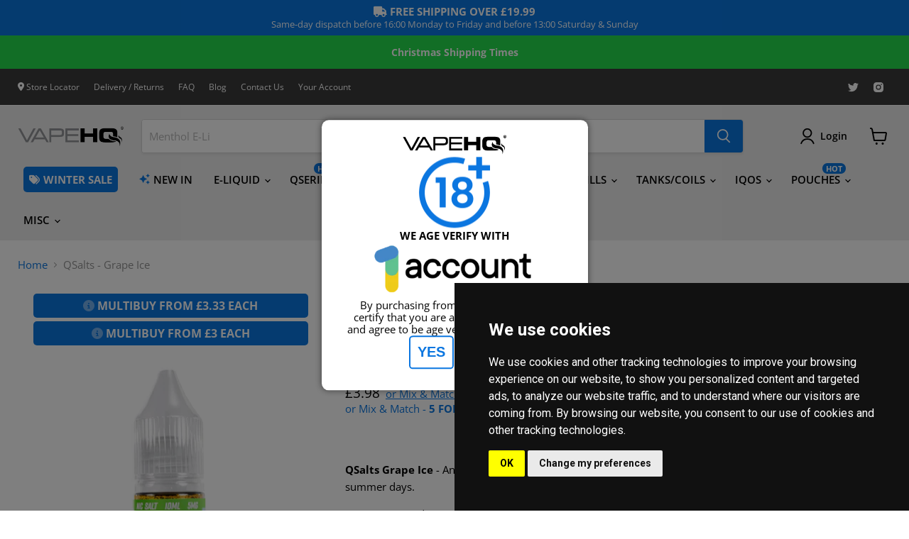

--- FILE ---
content_type: text/html; charset=utf-8
request_url: https://vapehq.co.uk/products/qsalts-grape-ice
body_size: 43317
content:
<!doctype html>
<html class="no-js no-touch" lang="en">
  <head>
    <meta charset="utf-8">
    <meta http-equiv="x-ua-compatible" content="IE=edge">

    <link rel="preconnect" href="https://cdn.shopify.com">
    <link rel="preconnect" href="https://fonts.shopifycdn.com">
    <link rel="preconnect" href="https://v.shopify.com">
    <link rel="preconnect" href="https://cdn.shopifycloud.com">

    <title>QSalts Nicotine Salts - Grape Ice | Free Next-Day UK Delivery — VapeHQ</title>

    
      <meta name="description" content="QSalts Grape Ice: Cool down with icy black grape nic salts. Juicy, refreshing flavour straight from disposables—now in a 10ml bottle.">
    

    
  <link rel="shortcut icon" href="//vapehq.co.uk/cdn/shop/files/57_32x32.png?v=1646925473" type="image/png">


    
      <link rel="canonical" href="https://vapehq.co.uk/products/qsalts-grape-ice" />
    

    <meta name="viewport" content="width=device-width">

    
    















<meta property="og:site_name" content="VapeHQ">
<meta property="og:url" content="https://vapehq.co.uk/products/qsalts-grape-ice">
<meta property="og:title" content="QSalts - Grape Ice">
<meta property="og:type" content="website">
<meta property="og:description" content="QSalts Grape Ice: Cool down with icy black grape nic salts. Juicy, refreshing flavour straight from disposables—now in a 10ml bottle.">




    
    
    

    
    
    <meta
      property="og:image"
      content="https://vapehq.co.uk/cdn/shop/files/0070_1200x1200.jpg?v=1737710190"
    />
    <meta
      property="og:image:secure_url"
      content="https://vapehq.co.uk/cdn/shop/files/0070_1200x1200.jpg?v=1737710190"
    />
    <meta property="og:image:width" content="1200" />
    <meta property="og:image:height" content="1200" />
    
    
    <meta property="og:image:alt" content="Social media image" />
  









  <meta name="twitter:site" content="@vape_hq">








<meta name="twitter:title" content="QSalts Nicotine Salts - Grape Ice | Free Next-Day UK Delivery">
<meta name="twitter:description" content="QSalts Grape Ice: Cool down with icy black grape nic salts. Juicy, refreshing flavour straight from disposables—now in a 10ml bottle.">


    
    
    
      
      
      <meta name="twitter:card" content="summary">
    
    
    <meta
      property="twitter:image"
      content="https://vapehq.co.uk/cdn/shop/files/0070_1200x1200_crop_center.jpg?v=1737710190"
    />
    <meta property="twitter:image:width" content="1200" />
    <meta property="twitter:image:height" content="1200" />
    
    
    <meta property="twitter:image:alt" content="Social media image" />
  



    <link rel="preload" href="//vapehq.co.uk/cdn/fonts/open_sans/opensans_n6.15aeff3c913c3fe570c19cdfeed14ce10d09fb08.woff2" as="font" crossorigin="anonymous">
    <link rel="preload" as="style" href="//vapehq.co.uk/cdn/shop/t/28/assets/theme.css?v=27900979754608408741762166694">

    <script>window.performance && window.performance.mark && window.performance.mark('shopify.content_for_header.start');</script><meta name="google-site-verification" content="sfgpH4ITdNUmrBZISlMLofREoRrPeO-pVtsD8wNLaI4">
<meta id="shopify-digital-wallet" name="shopify-digital-wallet" content="/26002254/digital_wallets/dialog">
<link rel="alternate" type="application/json+oembed" href="https://vapehq.co.uk/products/qsalts-grape-ice.oembed">
<script async="async" src="/checkouts/internal/preloads.js?locale=en-GB"></script>
<script id="shopify-features" type="application/json">{"accessToken":"dcec88c2bd66796985f7513bd96a4f17","betas":["rich-media-storefront-analytics"],"domain":"vapehq.co.uk","predictiveSearch":true,"shopId":26002254,"locale":"en"}</script>
<script>var Shopify = Shopify || {};
Shopify.shop = "b2c-vapehq.myshopify.com";
Shopify.locale = "en";
Shopify.currency = {"active":"GBP","rate":"1.0"};
Shopify.country = "GB";
Shopify.theme = {"name":"Q4 2024 Redesign","id":174021804411,"schema_name":"Empire","schema_version":"5.11.3","theme_store_id":838,"role":"main"};
Shopify.theme.handle = "null";
Shopify.theme.style = {"id":null,"handle":null};
Shopify.cdnHost = "vapehq.co.uk/cdn";
Shopify.routes = Shopify.routes || {};
Shopify.routes.root = "/";</script>
<script type="module">!function(o){(o.Shopify=o.Shopify||{}).modules=!0}(window);</script>
<script>!function(o){function n(){var o=[];function n(){o.push(Array.prototype.slice.apply(arguments))}return n.q=o,n}var t=o.Shopify=o.Shopify||{};t.loadFeatures=n(),t.autoloadFeatures=n()}(window);</script>
<script id="shop-js-analytics" type="application/json">{"pageType":"product"}</script>
<script defer="defer" async type="module" src="//vapehq.co.uk/cdn/shopifycloud/shop-js/modules/v2/client.init-shop-cart-sync_DtuiiIyl.en.esm.js"></script>
<script defer="defer" async type="module" src="//vapehq.co.uk/cdn/shopifycloud/shop-js/modules/v2/chunk.common_CUHEfi5Q.esm.js"></script>
<script type="module">
  await import("//vapehq.co.uk/cdn/shopifycloud/shop-js/modules/v2/client.init-shop-cart-sync_DtuiiIyl.en.esm.js");
await import("//vapehq.co.uk/cdn/shopifycloud/shop-js/modules/v2/chunk.common_CUHEfi5Q.esm.js");

  window.Shopify.SignInWithShop?.initShopCartSync?.({"fedCMEnabled":true,"windoidEnabled":true});

</script>
<script>(function() {
  var isLoaded = false;
  function asyncLoad() {
    if (isLoaded) return;
    isLoaded = true;
    var urls = ["https:\/\/formbuilder.hulkapps.com\/skeletopapp.js?shop=b2c-vapehq.myshopify.com","https:\/\/www.pxucdn.com\/apps\/uso.js?shop=b2c-vapehq.myshopify.com","https:\/\/cdn.salesfire.co.uk\/code\/9e30ca5f-33b4-4abf-82ea-44fc67a4d12f.js?shop=b2c-vapehq.myshopify.com","https:\/\/static.klaviyo.com\/onsite\/js\/X4rQ3A\/klaviyo.js?company_id=X4rQ3A\u0026shop=b2c-vapehq.myshopify.com","https:\/\/cdn.pushowl.com\/latest\/sdks\/pushowl-shopify.js?subdomain=b2c-vapehq\u0026environment=production\u0026guid=7ce42210-17dd-45ad-86b5-431148bcc9dd\u0026shop=b2c-vapehq.myshopify.com"];
    for (var i = 0; i < urls.length; i++) {
      var s = document.createElement('script');
      s.type = 'text/javascript';
      s.async = true;
      s.src = urls[i];
      var x = document.getElementsByTagName('script')[0];
      x.parentNode.insertBefore(s, x);
    }
  };
  if(window.attachEvent) {
    window.attachEvent('onload', asyncLoad);
  } else {
    window.addEventListener('load', asyncLoad, false);
  }
})();</script>
<script id="__st">var __st={"a":26002254,"offset":0,"reqid":"8867a657-011d-4c84-a497-522192f76e15-1767534657","pageurl":"vapehq.co.uk\/products\/qsalts-grape-ice","u":"5f51dda4f82b","p":"product","rtyp":"product","rid":7097565249629};</script>
<script>window.ShopifyPaypalV4VisibilityTracking = true;</script>
<script id="captcha-bootstrap">!function(){'use strict';const t='contact',e='account',n='new_comment',o=[[t,t],['blogs',n],['comments',n],[t,'customer']],c=[[e,'customer_login'],[e,'guest_login'],[e,'recover_customer_password'],[e,'create_customer']],r=t=>t.map((([t,e])=>`form[action*='/${t}']:not([data-nocaptcha='true']) input[name='form_type'][value='${e}']`)).join(','),a=t=>()=>t?[...document.querySelectorAll(t)].map((t=>t.form)):[];function s(){const t=[...o],e=r(t);return a(e)}const i='password',u='form_key',d=['recaptcha-v3-token','g-recaptcha-response','h-captcha-response',i],f=()=>{try{return window.sessionStorage}catch{return}},m='__shopify_v',_=t=>t.elements[u];function p(t,e,n=!1){try{const o=window.sessionStorage,c=JSON.parse(o.getItem(e)),{data:r}=function(t){const{data:e,action:n}=t;return t[m]||n?{data:e,action:n}:{data:t,action:n}}(c);for(const[e,n]of Object.entries(r))t.elements[e]&&(t.elements[e].value=n);n&&o.removeItem(e)}catch(o){console.error('form repopulation failed',{error:o})}}const l='form_type',E='cptcha';function T(t){t.dataset[E]=!0}const w=window,h=w.document,L='Shopify',v='ce_forms',y='captcha';let A=!1;((t,e)=>{const n=(g='f06e6c50-85a8-45c8-87d0-21a2b65856fe',I='https://cdn.shopify.com/shopifycloud/storefront-forms-hcaptcha/ce_storefront_forms_captcha_hcaptcha.v1.5.2.iife.js',D={infoText:'Protected by hCaptcha',privacyText:'Privacy',termsText:'Terms'},(t,e,n)=>{const o=w[L][v],c=o.bindForm;if(c)return c(t,g,e,D).then(n);var r;o.q.push([[t,g,e,D],n]),r=I,A||(h.body.append(Object.assign(h.createElement('script'),{id:'captcha-provider',async:!0,src:r})),A=!0)});var g,I,D;w[L]=w[L]||{},w[L][v]=w[L][v]||{},w[L][v].q=[],w[L][y]=w[L][y]||{},w[L][y].protect=function(t,e){n(t,void 0,e),T(t)},Object.freeze(w[L][y]),function(t,e,n,w,h,L){const[v,y,A,g]=function(t,e,n){const i=e?o:[],u=t?c:[],d=[...i,...u],f=r(d),m=r(i),_=r(d.filter((([t,e])=>n.includes(e))));return[a(f),a(m),a(_),s()]}(w,h,L),I=t=>{const e=t.target;return e instanceof HTMLFormElement?e:e&&e.form},D=t=>v().includes(t);t.addEventListener('submit',(t=>{const e=I(t);if(!e)return;const n=D(e)&&!e.dataset.hcaptchaBound&&!e.dataset.recaptchaBound,o=_(e),c=g().includes(e)&&(!o||!o.value);(n||c)&&t.preventDefault(),c&&!n&&(function(t){try{if(!f())return;!function(t){const e=f();if(!e)return;const n=_(t);if(!n)return;const o=n.value;o&&e.removeItem(o)}(t);const e=Array.from(Array(32),(()=>Math.random().toString(36)[2])).join('');!function(t,e){_(t)||t.append(Object.assign(document.createElement('input'),{type:'hidden',name:u})),t.elements[u].value=e}(t,e),function(t,e){const n=f();if(!n)return;const o=[...t.querySelectorAll(`input[type='${i}']`)].map((({name:t})=>t)),c=[...d,...o],r={};for(const[a,s]of new FormData(t).entries())c.includes(a)||(r[a]=s);n.setItem(e,JSON.stringify({[m]:1,action:t.action,data:r}))}(t,e)}catch(e){console.error('failed to persist form',e)}}(e),e.submit())}));const S=(t,e)=>{t&&!t.dataset[E]&&(n(t,e.some((e=>e===t))),T(t))};for(const o of['focusin','change'])t.addEventListener(o,(t=>{const e=I(t);D(e)&&S(e,y())}));const B=e.get('form_key'),M=e.get(l),P=B&&M;t.addEventListener('DOMContentLoaded',(()=>{const t=y();if(P)for(const e of t)e.elements[l].value===M&&p(e,B);[...new Set([...A(),...v().filter((t=>'true'===t.dataset.shopifyCaptcha))])].forEach((e=>S(e,t)))}))}(h,new URLSearchParams(w.location.search),n,t,e,['guest_login'])})(!0,!0)}();</script>
<script integrity="sha256-4kQ18oKyAcykRKYeNunJcIwy7WH5gtpwJnB7kiuLZ1E=" data-source-attribution="shopify.loadfeatures" defer="defer" src="//vapehq.co.uk/cdn/shopifycloud/storefront/assets/storefront/load_feature-a0a9edcb.js" crossorigin="anonymous"></script>
<script data-source-attribution="shopify.dynamic_checkout.dynamic.init">var Shopify=Shopify||{};Shopify.PaymentButton=Shopify.PaymentButton||{isStorefrontPortableWallets:!0,init:function(){window.Shopify.PaymentButton.init=function(){};var t=document.createElement("script");t.src="https://vapehq.co.uk/cdn/shopifycloud/portable-wallets/latest/portable-wallets.en.js",t.type="module",document.head.appendChild(t)}};
</script>
<script data-source-attribution="shopify.dynamic_checkout.buyer_consent">
  function portableWalletsHideBuyerConsent(e){var t=document.getElementById("shopify-buyer-consent"),n=document.getElementById("shopify-subscription-policy-button");t&&n&&(t.classList.add("hidden"),t.setAttribute("aria-hidden","true"),n.removeEventListener("click",e))}function portableWalletsShowBuyerConsent(e){var t=document.getElementById("shopify-buyer-consent"),n=document.getElementById("shopify-subscription-policy-button");t&&n&&(t.classList.remove("hidden"),t.removeAttribute("aria-hidden"),n.addEventListener("click",e))}window.Shopify?.PaymentButton&&(window.Shopify.PaymentButton.hideBuyerConsent=portableWalletsHideBuyerConsent,window.Shopify.PaymentButton.showBuyerConsent=portableWalletsShowBuyerConsent);
</script>
<script data-source-attribution="shopify.dynamic_checkout.cart.bootstrap">document.addEventListener("DOMContentLoaded",(function(){function t(){return document.querySelector("shopify-accelerated-checkout-cart, shopify-accelerated-checkout")}if(t())Shopify.PaymentButton.init();else{new MutationObserver((function(e,n){t()&&(Shopify.PaymentButton.init(),n.disconnect())})).observe(document.body,{childList:!0,subtree:!0})}}));
</script>

<script>window.performance && window.performance.mark && window.performance.mark('shopify.content_for_header.end');</script>

    <link href="//vapehq.co.uk/cdn/shop/t/28/assets/theme.css?v=27900979754608408741762166694" rel="stylesheet" type="text/css" media="all" />

    
    <script>
      window.Theme = window.Theme || {};
      window.Theme.routes = {
        "root_url": "/",
        "account_url": "/account",
        "account_login_url": "/account/login",
        "account_logout_url": "/account/logout",
        "account_register_url": "/account/register",
        "account_addresses_url": "/account/addresses",
        "collections_url": "/collections",
        "all_products_collection_url": "/collections/all",
        "search_url": "/search",
        "cart_url": "/cart",
        "cart_add_url": "/cart/add",
        "cart_change_url": "/cart/change",
        "cart_clear_url": "/cart/clear",
        "product_recommendations_url": "/recommendations/products",
      };
    </script>
    

<script src="https://kit.fontawesome.com/cc4165e604.js" crossorigin="anonymous"></script>
    <!-- Google tag (gtag.js) -->
<script type="text/javascript" src="//vapehq.co.uk/cdn/shop/t/28/assets/cookie-consent.js?v=146691611297247825391733158612"></script>
<script type="text/javascript">
    document.addEventListener('DOMContentLoaded', function () {
        cookieconsent.run({"notice_banner_type":"simple","consent_type":"implied","palette":"dark","change_preferences_selector":"#changePreferences","language":"en","website_name":"VapeHQ"});
    });
</script>
  <style>
    @media only screen and (max-width: 480px) {
      .cc_dialog.simple {
          right: 0;
          top: auto;
          bottom: 0;
          left: 0;
          max-width: 100%;
          position: fixed;
      }
    }
    
  </style>
<script type="text/plain" cookie-consent="tracking" async src="https://www.googletagmanager.com/gtag/js?id=G-E4M43HDCG9"></script>
<script type="text/plain" cookie-consent="tracking">
  window.dataLayer = window.dataLayer || [];
  function gtag(){dataLayer.push(arguments);}
  gtag('js', new Date());

  gtag('config', 'G-E4M43HDCG9');
</script>

    <!-- Begin Linktree conversion tracking code -->
<script>
(function (l, i, n, k, t, r, ee) {
l[t] = l[t] || function () { (l[t].q = l[t].q || []).push(arguments) },
l[t].l = 1 * new Date(); r = i.createElement(n); ee = i.getElementsByTagName(n)[0];
r.async = 1; r.src = k; ee.parentNode.insertBefore(r, ee)
})
(window, document, 'script', 'https://assets.production.linktr.ee/ltpixel/ltpix.min.js?t=' + 864e5*Math.ceil(new Date/864e5), 'lti')
</script>
<script>
lti('init', 'LTU-d8fff68b-9dad-4f03-a54e-f8374a7cc58f')
lti('pageloaded')
</script>
<!-- End Linktree conversion tracking code -->
<script type="text/javascript">
    //<![CDATA[
    window.lipscoreInit = function() {
        lipscore.init({
            apiKey: "5840a9684160ad11fa7c2c96"
        });
    };
    (function() {
        var scr = document.createElement('script'); scr.async = 1;
        scr.src = "//static.lipscore.com/assets/en/lipscore-v1.js";
        document.getElementsByTagName('head')[0].appendChild(scr);
    })();
    //]]>
</script>    
    <!-- Google Tag Manager -->
<script>(function(w,d,s,l,i){w[l]=w[l]||[];w[l].push({'gtm.start':
new Date().getTime(),event:'gtm.js'});var f=d.getElementsByTagName(s)[0],
j=d.createElement(s),dl=l!='dataLayer'?'&l='+l:'';j.async=true;j.src=
'https://www.googletagmanager.com/gtm.js?id='+i+dl;f.parentNode.insertBefore(j,f);
})(window,document,'script','dataLayer','GTM-WD3GQMTT');</script>
<!-- End Google Tag Manager -->
  <link href='https://fonts.googleapis.com/css?family=Lato:300,400,700,900|Manjari:400,700|Nunito:300,400,600,700,800|Roboto:300,400,500,700,900&display=swap' rel='stylesheet'>
                                   <link rel='stylesheet' href='https://reorder-master.hulkapps.com/css/re-order.css?v=2025-06-11 16:30:29'>
<!-- BEGIN app block: shopify://apps/reorder-master/blocks/app/f04515ed-ac2e-42a3-8071-abd609ed8ebf -->
<!-- END app block --><!-- BEGIN app block: shopify://apps/lipscore-reviews/blocks/lipscore-init/e89bfb0c-cc26-450f-9297-cec873403986 -->

<script type="text/javascript">
  //<![CDATA[
  window.lipscoreInit = function() {
      lipscore.init({
          apiKey: "5840a9684160ad11fa7c2c96"
      });
  };

  (function() {
      var scr = document.createElement('script'); scr.async = 1;
      scr.src = "//static.lipscore.com/assets/en/lipscore-v1.js";
      document.getElementsByTagName('head')[0].appendChild(scr);
  })();//]]>
</script>
<!-- END app block --><script src="https://cdn.shopify.com/extensions/2eed7002-202d-4ee2-9386-b2b4f2db3d64/reorder-master-13/assets/re-order.js" type="text/javascript" defer="defer"></script>
<link href="https://monorail-edge.shopifysvc.com" rel="dns-prefetch">
<script>(function(){if ("sendBeacon" in navigator && "performance" in window) {try {var session_token_from_headers = performance.getEntriesByType('navigation')[0].serverTiming.find(x => x.name == '_s').description;} catch {var session_token_from_headers = undefined;}var session_cookie_matches = document.cookie.match(/_shopify_s=([^;]*)/);var session_token_from_cookie = session_cookie_matches && session_cookie_matches.length === 2 ? session_cookie_matches[1] : "";var session_token = session_token_from_headers || session_token_from_cookie || "";function handle_abandonment_event(e) {var entries = performance.getEntries().filter(function(entry) {return /monorail-edge.shopifysvc.com/.test(entry.name);});if (!window.abandonment_tracked && entries.length === 0) {window.abandonment_tracked = true;var currentMs = Date.now();var navigation_start = performance.timing.navigationStart;var payload = {shop_id: 26002254,url: window.location.href,navigation_start,duration: currentMs - navigation_start,session_token,page_type: "product"};window.navigator.sendBeacon("https://monorail-edge.shopifysvc.com/v1/produce", JSON.stringify({schema_id: "online_store_buyer_site_abandonment/1.1",payload: payload,metadata: {event_created_at_ms: currentMs,event_sent_at_ms: currentMs}}));}}window.addEventListener('pagehide', handle_abandonment_event);}}());</script>
<script id="web-pixels-manager-setup">(function e(e,d,r,n,o){if(void 0===o&&(o={}),!Boolean(null===(a=null===(i=window.Shopify)||void 0===i?void 0:i.analytics)||void 0===a?void 0:a.replayQueue)){var i,a;window.Shopify=window.Shopify||{};var t=window.Shopify;t.analytics=t.analytics||{};var s=t.analytics;s.replayQueue=[],s.publish=function(e,d,r){return s.replayQueue.push([e,d,r]),!0};try{self.performance.mark("wpm:start")}catch(e){}var l=function(){var e={modern:/Edge?\/(1{2}[4-9]|1[2-9]\d|[2-9]\d{2}|\d{4,})\.\d+(\.\d+|)|Firefox\/(1{2}[4-9]|1[2-9]\d|[2-9]\d{2}|\d{4,})\.\d+(\.\d+|)|Chrom(ium|e)\/(9{2}|\d{3,})\.\d+(\.\d+|)|(Maci|X1{2}).+ Version\/(15\.\d+|(1[6-9]|[2-9]\d|\d{3,})\.\d+)([,.]\d+|)( \(\w+\)|)( Mobile\/\w+|) Safari\/|Chrome.+OPR\/(9{2}|\d{3,})\.\d+\.\d+|(CPU[ +]OS|iPhone[ +]OS|CPU[ +]iPhone|CPU IPhone OS|CPU iPad OS)[ +]+(15[._]\d+|(1[6-9]|[2-9]\d|\d{3,})[._]\d+)([._]\d+|)|Android:?[ /-](13[3-9]|1[4-9]\d|[2-9]\d{2}|\d{4,})(\.\d+|)(\.\d+|)|Android.+Firefox\/(13[5-9]|1[4-9]\d|[2-9]\d{2}|\d{4,})\.\d+(\.\d+|)|Android.+Chrom(ium|e)\/(13[3-9]|1[4-9]\d|[2-9]\d{2}|\d{4,})\.\d+(\.\d+|)|SamsungBrowser\/([2-9]\d|\d{3,})\.\d+/,legacy:/Edge?\/(1[6-9]|[2-9]\d|\d{3,})\.\d+(\.\d+|)|Firefox\/(5[4-9]|[6-9]\d|\d{3,})\.\d+(\.\d+|)|Chrom(ium|e)\/(5[1-9]|[6-9]\d|\d{3,})\.\d+(\.\d+|)([\d.]+$|.*Safari\/(?![\d.]+ Edge\/[\d.]+$))|(Maci|X1{2}).+ Version\/(10\.\d+|(1[1-9]|[2-9]\d|\d{3,})\.\d+)([,.]\d+|)( \(\w+\)|)( Mobile\/\w+|) Safari\/|Chrome.+OPR\/(3[89]|[4-9]\d|\d{3,})\.\d+\.\d+|(CPU[ +]OS|iPhone[ +]OS|CPU[ +]iPhone|CPU IPhone OS|CPU iPad OS)[ +]+(10[._]\d+|(1[1-9]|[2-9]\d|\d{3,})[._]\d+)([._]\d+|)|Android:?[ /-](13[3-9]|1[4-9]\d|[2-9]\d{2}|\d{4,})(\.\d+|)(\.\d+|)|Mobile Safari.+OPR\/([89]\d|\d{3,})\.\d+\.\d+|Android.+Firefox\/(13[5-9]|1[4-9]\d|[2-9]\d{2}|\d{4,})\.\d+(\.\d+|)|Android.+Chrom(ium|e)\/(13[3-9]|1[4-9]\d|[2-9]\d{2}|\d{4,})\.\d+(\.\d+|)|Android.+(UC? ?Browser|UCWEB|U3)[ /]?(15\.([5-9]|\d{2,})|(1[6-9]|[2-9]\d|\d{3,})\.\d+)\.\d+|SamsungBrowser\/(5\.\d+|([6-9]|\d{2,})\.\d+)|Android.+MQ{2}Browser\/(14(\.(9|\d{2,})|)|(1[5-9]|[2-9]\d|\d{3,})(\.\d+|))(\.\d+|)|K[Aa][Ii]OS\/(3\.\d+|([4-9]|\d{2,})\.\d+)(\.\d+|)/},d=e.modern,r=e.legacy,n=navigator.userAgent;return n.match(d)?"modern":n.match(r)?"legacy":"unknown"}(),u="modern"===l?"modern":"legacy",c=(null!=n?n:{modern:"",legacy:""})[u],f=function(e){return[e.baseUrl,"/wpm","/b",e.hashVersion,"modern"===e.buildTarget?"m":"l",".js"].join("")}({baseUrl:d,hashVersion:r,buildTarget:u}),m=function(e){var d=e.version,r=e.bundleTarget,n=e.surface,o=e.pageUrl,i=e.monorailEndpoint;return{emit:function(e){var a=e.status,t=e.errorMsg,s=(new Date).getTime(),l=JSON.stringify({metadata:{event_sent_at_ms:s},events:[{schema_id:"web_pixels_manager_load/3.1",payload:{version:d,bundle_target:r,page_url:o,status:a,surface:n,error_msg:t},metadata:{event_created_at_ms:s}}]});if(!i)return console&&console.warn&&console.warn("[Web Pixels Manager] No Monorail endpoint provided, skipping logging."),!1;try{return self.navigator.sendBeacon.bind(self.navigator)(i,l)}catch(e){}var u=new XMLHttpRequest;try{return u.open("POST",i,!0),u.setRequestHeader("Content-Type","text/plain"),u.send(l),!0}catch(e){return console&&console.warn&&console.warn("[Web Pixels Manager] Got an unhandled error while logging to Monorail."),!1}}}}({version:r,bundleTarget:l,surface:e.surface,pageUrl:self.location.href,monorailEndpoint:e.monorailEndpoint});try{o.browserTarget=l,function(e){var d=e.src,r=e.async,n=void 0===r||r,o=e.onload,i=e.onerror,a=e.sri,t=e.scriptDataAttributes,s=void 0===t?{}:t,l=document.createElement("script"),u=document.querySelector("head"),c=document.querySelector("body");if(l.async=n,l.src=d,a&&(l.integrity=a,l.crossOrigin="anonymous"),s)for(var f in s)if(Object.prototype.hasOwnProperty.call(s,f))try{l.dataset[f]=s[f]}catch(e){}if(o&&l.addEventListener("load",o),i&&l.addEventListener("error",i),u)u.appendChild(l);else{if(!c)throw new Error("Did not find a head or body element to append the script");c.appendChild(l)}}({src:f,async:!0,onload:function(){if(!function(){var e,d;return Boolean(null===(d=null===(e=window.Shopify)||void 0===e?void 0:e.analytics)||void 0===d?void 0:d.initialized)}()){var d=window.webPixelsManager.init(e)||void 0;if(d){var r=window.Shopify.analytics;r.replayQueue.forEach((function(e){var r=e[0],n=e[1],o=e[2];d.publishCustomEvent(r,n,o)})),r.replayQueue=[],r.publish=d.publishCustomEvent,r.visitor=d.visitor,r.initialized=!0}}},onerror:function(){return m.emit({status:"failed",errorMsg:"".concat(f," has failed to load")})},sri:function(e){var d=/^sha384-[A-Za-z0-9+/=]+$/;return"string"==typeof e&&d.test(e)}(c)?c:"",scriptDataAttributes:o}),m.emit({status:"loading"})}catch(e){m.emit({status:"failed",errorMsg:(null==e?void 0:e.message)||"Unknown error"})}}})({shopId: 26002254,storefrontBaseUrl: "https://vapehq.co.uk",extensionsBaseUrl: "https://extensions.shopifycdn.com/cdn/shopifycloud/web-pixels-manager",monorailEndpoint: "https://monorail-edge.shopifysvc.com/unstable/produce_batch",surface: "storefront-renderer",enabledBetaFlags: ["2dca8a86","a0d5f9d2"],webPixelsConfigList: [{"id":"2123694459","configuration":"{\"accountID\":\"X4rQ3A\",\"webPixelConfig\":\"eyJlbmFibGVBZGRlZFRvQ2FydEV2ZW50cyI6IHRydWV9\"}","eventPayloadVersion":"v1","runtimeContext":"STRICT","scriptVersion":"524f6c1ee37bacdca7657a665bdca589","type":"APP","apiClientId":123074,"privacyPurposes":["ANALYTICS","MARKETING"],"dataSharingAdjustments":{"protectedCustomerApprovalScopes":["read_customer_address","read_customer_email","read_customer_name","read_customer_personal_data","read_customer_phone"]}},{"id":"1450705275","configuration":"{\"subdomain\": \"b2c-vapehq\"}","eventPayloadVersion":"v1","runtimeContext":"STRICT","scriptVersion":"20c7e10224914f65eb526761dc08ee43","type":"APP","apiClientId":1615517,"privacyPurposes":["ANALYTICS","MARKETING","SALE_OF_DATA"],"dataSharingAdjustments":{"protectedCustomerApprovalScopes":["read_customer_address","read_customer_email","read_customer_name","read_customer_personal_data","read_customer_phone"]}},{"id":"884605307","configuration":"{\"config\":\"{\\\"pixel_id\\\":\\\"G-E4M43HDCG9\\\",\\\"gtag_events\\\":[{\\\"type\\\":\\\"begin_checkout\\\",\\\"action_label\\\":\\\"G-E4M43HDCG9\\\"},{\\\"type\\\":\\\"search\\\",\\\"action_label\\\":\\\"G-E4M43HDCG9\\\"},{\\\"type\\\":\\\"view_item\\\",\\\"action_label\\\":[\\\"G-E4M43HDCG9\\\",\\\"MC-VDKVB4V0VQ\\\"]},{\\\"type\\\":\\\"purchase\\\",\\\"action_label\\\":[\\\"G-E4M43HDCG9\\\",\\\"MC-VDKVB4V0VQ\\\"]},{\\\"type\\\":\\\"page_view\\\",\\\"action_label\\\":[\\\"G-E4M43HDCG9\\\",\\\"MC-VDKVB4V0VQ\\\"]},{\\\"type\\\":\\\"add_payment_info\\\",\\\"action_label\\\":\\\"G-E4M43HDCG9\\\"},{\\\"type\\\":\\\"add_to_cart\\\",\\\"action_label\\\":\\\"G-E4M43HDCG9\\\"}],\\\"enable_monitoring_mode\\\":false}\"}","eventPayloadVersion":"v1","runtimeContext":"OPEN","scriptVersion":"b2a88bafab3e21179ed38636efcd8a93","type":"APP","apiClientId":1780363,"privacyPurposes":[],"dataSharingAdjustments":{"protectedCustomerApprovalScopes":["read_customer_address","read_customer_email","read_customer_name","read_customer_personal_data","read_customer_phone"]}},{"id":"52985949","configuration":"{\"siteID\":\"9e30ca5f-33b4-4abf-82ea-44fc67a4d12f\"}","eventPayloadVersion":"v1","runtimeContext":"STRICT","scriptVersion":"f8181cc756f67d7c70742a4ed0d6b949","type":"APP","apiClientId":3983114241,"privacyPurposes":[],"dataSharingAdjustments":{"protectedCustomerApprovalScopes":["read_customer_email","read_customer_name","read_customer_personal_data","read_customer_phone"]}},{"id":"shopify-app-pixel","configuration":"{}","eventPayloadVersion":"v1","runtimeContext":"STRICT","scriptVersion":"0450","apiClientId":"shopify-pixel","type":"APP","privacyPurposes":["ANALYTICS","MARKETING"]},{"id":"shopify-custom-pixel","eventPayloadVersion":"v1","runtimeContext":"LAX","scriptVersion":"0450","apiClientId":"shopify-pixel","type":"CUSTOM","privacyPurposes":["ANALYTICS","MARKETING"]}],isMerchantRequest: false,initData: {"shop":{"name":"VapeHQ","paymentSettings":{"currencyCode":"GBP"},"myshopifyDomain":"b2c-vapehq.myshopify.com","countryCode":"GB","storefrontUrl":"https:\/\/vapehq.co.uk"},"customer":null,"cart":null,"checkout":null,"productVariants":[{"price":{"amount":3.32,"currencyCode":"GBP"},"product":{"title":"QSalts - Grape Ice","vendor":"HQLabs","id":"7097565249629","untranslatedTitle":"QSalts - Grape Ice","url":"\/products\/qsalts-grape-ice","type":"E-Liquids"},"id":"41027001581661","image":{"src":"\/\/vapehq.co.uk\/cdn\/shop\/files\/0070.jpg?v=1737710190"},"sku":"QSALTS-GRAPEICE-05MG","title":"5mg","untranslatedTitle":"5mg"},{"price":{"amount":3.32,"currencyCode":"GBP"},"product":{"title":"QSalts - Grape Ice","vendor":"HQLabs","id":"7097565249629","untranslatedTitle":"QSalts - Grape Ice","url":"\/products\/qsalts-grape-ice","type":"E-Liquids"},"id":"41027001614429","image":{"src":"\/\/vapehq.co.uk\/cdn\/shop\/files\/0071.jpg?v=1737710189"},"sku":"QSALTS-GRAPEICE-10MG","title":"10mg","untranslatedTitle":"10mg"},{"price":{"amount":3.32,"currencyCode":"GBP"},"product":{"title":"QSalts - Grape Ice","vendor":"HQLabs","id":"7097565249629","untranslatedTitle":"QSalts - Grape Ice","url":"\/products\/qsalts-grape-ice","type":"E-Liquids"},"id":"41027001647197","image":{"src":"\/\/vapehq.co.uk\/cdn\/shop\/files\/0072.jpg?v=1737710190"},"sku":"QSALTS-GRAPEICE-20MG","title":"20mg","untranslatedTitle":"20mg"}],"purchasingCompany":null},},"https://vapehq.co.uk/cdn","da62cc92w68dfea28pcf9825a4m392e00d0",{"modern":"","legacy":""},{"shopId":"26002254","storefrontBaseUrl":"https:\/\/vapehq.co.uk","extensionBaseUrl":"https:\/\/extensions.shopifycdn.com\/cdn\/shopifycloud\/web-pixels-manager","surface":"storefront-renderer","enabledBetaFlags":"[\"2dca8a86\", \"a0d5f9d2\"]","isMerchantRequest":"false","hashVersion":"da62cc92w68dfea28pcf9825a4m392e00d0","publish":"custom","events":"[[\"page_viewed\",{}],[\"product_viewed\",{\"productVariant\":{\"price\":{\"amount\":3.32,\"currencyCode\":\"GBP\"},\"product\":{\"title\":\"QSalts - Grape Ice\",\"vendor\":\"HQLabs\",\"id\":\"7097565249629\",\"untranslatedTitle\":\"QSalts - Grape Ice\",\"url\":\"\/products\/qsalts-grape-ice\",\"type\":\"E-Liquids\"},\"id\":\"41027001581661\",\"image\":{\"src\":\"\/\/vapehq.co.uk\/cdn\/shop\/files\/0070.jpg?v=1737710190\"},\"sku\":\"QSALTS-GRAPEICE-05MG\",\"title\":\"5mg\",\"untranslatedTitle\":\"5mg\"}}]]"});</script><script>
  window.ShopifyAnalytics = window.ShopifyAnalytics || {};
  window.ShopifyAnalytics.meta = window.ShopifyAnalytics.meta || {};
  window.ShopifyAnalytics.meta.currency = 'GBP';
  var meta = {"product":{"id":7097565249629,"gid":"gid:\/\/shopify\/Product\/7097565249629","vendor":"HQLabs","type":"E-Liquids","handle":"qsalts-grape-ice","variants":[{"id":41027001581661,"price":332,"name":"QSalts - Grape Ice - 5mg","public_title":"5mg","sku":"QSALTS-GRAPEICE-05MG"},{"id":41027001614429,"price":332,"name":"QSalts - Grape Ice - 10mg","public_title":"10mg","sku":"QSALTS-GRAPEICE-10MG"},{"id":41027001647197,"price":332,"name":"QSalts - Grape Ice - 20mg","public_title":"20mg","sku":"QSALTS-GRAPEICE-20MG"}],"remote":false},"page":{"pageType":"product","resourceType":"product","resourceId":7097565249629,"requestId":"8867a657-011d-4c84-a497-522192f76e15-1767534657"}};
  for (var attr in meta) {
    window.ShopifyAnalytics.meta[attr] = meta[attr];
  }
</script>
<script class="analytics">
  (function () {
    var customDocumentWrite = function(content) {
      var jquery = null;

      if (window.jQuery) {
        jquery = window.jQuery;
      } else if (window.Checkout && window.Checkout.$) {
        jquery = window.Checkout.$;
      }

      if (jquery) {
        jquery('body').append(content);
      }
    };

    var hasLoggedConversion = function(token) {
      if (token) {
        return document.cookie.indexOf('loggedConversion=' + token) !== -1;
      }
      return false;
    }

    var setCookieIfConversion = function(token) {
      if (token) {
        var twoMonthsFromNow = new Date(Date.now());
        twoMonthsFromNow.setMonth(twoMonthsFromNow.getMonth() + 2);

        document.cookie = 'loggedConversion=' + token + '; expires=' + twoMonthsFromNow;
      }
    }

    var trekkie = window.ShopifyAnalytics.lib = window.trekkie = window.trekkie || [];
    if (trekkie.integrations) {
      return;
    }
    trekkie.methods = [
      'identify',
      'page',
      'ready',
      'track',
      'trackForm',
      'trackLink'
    ];
    trekkie.factory = function(method) {
      return function() {
        var args = Array.prototype.slice.call(arguments);
        args.unshift(method);
        trekkie.push(args);
        return trekkie;
      };
    };
    for (var i = 0; i < trekkie.methods.length; i++) {
      var key = trekkie.methods[i];
      trekkie[key] = trekkie.factory(key);
    }
    trekkie.load = function(config) {
      trekkie.config = config || {};
      trekkie.config.initialDocumentCookie = document.cookie;
      var first = document.getElementsByTagName('script')[0];
      var script = document.createElement('script');
      script.type = 'text/javascript';
      script.onerror = function(e) {
        var scriptFallback = document.createElement('script');
        scriptFallback.type = 'text/javascript';
        scriptFallback.onerror = function(error) {
                var Monorail = {
      produce: function produce(monorailDomain, schemaId, payload) {
        var currentMs = new Date().getTime();
        var event = {
          schema_id: schemaId,
          payload: payload,
          metadata: {
            event_created_at_ms: currentMs,
            event_sent_at_ms: currentMs
          }
        };
        return Monorail.sendRequest("https://" + monorailDomain + "/v1/produce", JSON.stringify(event));
      },
      sendRequest: function sendRequest(endpointUrl, payload) {
        // Try the sendBeacon API
        if (window && window.navigator && typeof window.navigator.sendBeacon === 'function' && typeof window.Blob === 'function' && !Monorail.isIos12()) {
          var blobData = new window.Blob([payload], {
            type: 'text/plain'
          });

          if (window.navigator.sendBeacon(endpointUrl, blobData)) {
            return true;
          } // sendBeacon was not successful

        } // XHR beacon

        var xhr = new XMLHttpRequest();

        try {
          xhr.open('POST', endpointUrl);
          xhr.setRequestHeader('Content-Type', 'text/plain');
          xhr.send(payload);
        } catch (e) {
          console.log(e);
        }

        return false;
      },
      isIos12: function isIos12() {
        return window.navigator.userAgent.lastIndexOf('iPhone; CPU iPhone OS 12_') !== -1 || window.navigator.userAgent.lastIndexOf('iPad; CPU OS 12_') !== -1;
      }
    };
    Monorail.produce('monorail-edge.shopifysvc.com',
      'trekkie_storefront_load_errors/1.1',
      {shop_id: 26002254,
      theme_id: 174021804411,
      app_name: "storefront",
      context_url: window.location.href,
      source_url: "//vapehq.co.uk/cdn/s/trekkie.storefront.8f32c7f0b513e73f3235c26245676203e1209161.min.js"});

        };
        scriptFallback.async = true;
        scriptFallback.src = '//vapehq.co.uk/cdn/s/trekkie.storefront.8f32c7f0b513e73f3235c26245676203e1209161.min.js';
        first.parentNode.insertBefore(scriptFallback, first);
      };
      script.async = true;
      script.src = '//vapehq.co.uk/cdn/s/trekkie.storefront.8f32c7f0b513e73f3235c26245676203e1209161.min.js';
      first.parentNode.insertBefore(script, first);
    };
    trekkie.load(
      {"Trekkie":{"appName":"storefront","development":false,"defaultAttributes":{"shopId":26002254,"isMerchantRequest":null,"themeId":174021804411,"themeCityHash":"14246458235737973102","contentLanguage":"en","currency":"GBP"},"isServerSideCookieWritingEnabled":true,"monorailRegion":"shop_domain","enabledBetaFlags":["65f19447"]},"Session Attribution":{},"S2S":{"facebookCapiEnabled":false,"source":"trekkie-storefront-renderer","apiClientId":580111}}
    );

    var loaded = false;
    trekkie.ready(function() {
      if (loaded) return;
      loaded = true;

      window.ShopifyAnalytics.lib = window.trekkie;

      var originalDocumentWrite = document.write;
      document.write = customDocumentWrite;
      try { window.ShopifyAnalytics.merchantGoogleAnalytics.call(this); } catch(error) {};
      document.write = originalDocumentWrite;

      window.ShopifyAnalytics.lib.page(null,{"pageType":"product","resourceType":"product","resourceId":7097565249629,"requestId":"8867a657-011d-4c84-a497-522192f76e15-1767534657","shopifyEmitted":true});

      var match = window.location.pathname.match(/checkouts\/(.+)\/(thank_you|post_purchase)/)
      var token = match? match[1]: undefined;
      if (!hasLoggedConversion(token)) {
        setCookieIfConversion(token);
        window.ShopifyAnalytics.lib.track("Viewed Product",{"currency":"GBP","variantId":41027001581661,"productId":7097565249629,"productGid":"gid:\/\/shopify\/Product\/7097565249629","name":"QSalts - Grape Ice - 5mg","price":"3.32","sku":"QSALTS-GRAPEICE-05MG","brand":"HQLabs","variant":"5mg","category":"E-Liquids","nonInteraction":true,"remote":false},undefined,undefined,{"shopifyEmitted":true});
      window.ShopifyAnalytics.lib.track("monorail:\/\/trekkie_storefront_viewed_product\/1.1",{"currency":"GBP","variantId":41027001581661,"productId":7097565249629,"productGid":"gid:\/\/shopify\/Product\/7097565249629","name":"QSalts - Grape Ice - 5mg","price":"3.32","sku":"QSALTS-GRAPEICE-05MG","brand":"HQLabs","variant":"5mg","category":"E-Liquids","nonInteraction":true,"remote":false,"referer":"https:\/\/vapehq.co.uk\/products\/qsalts-grape-ice"});
      }
    });


        var eventsListenerScript = document.createElement('script');
        eventsListenerScript.async = true;
        eventsListenerScript.src = "//vapehq.co.uk/cdn/shopifycloud/storefront/assets/shop_events_listener-3da45d37.js";
        document.getElementsByTagName('head')[0].appendChild(eventsListenerScript);

})();</script>
  <script>
  if (!window.ga || (window.ga && typeof window.ga !== 'function')) {
    window.ga = function ga() {
      (window.ga.q = window.ga.q || []).push(arguments);
      if (window.Shopify && window.Shopify.analytics && typeof window.Shopify.analytics.publish === 'function') {
        window.Shopify.analytics.publish("ga_stub_called", {}, {sendTo: "google_osp_migration"});
      }
      console.error("Shopify's Google Analytics stub called with:", Array.from(arguments), "\nSee https://help.shopify.com/manual/promoting-marketing/pixels/pixel-migration#google for more information.");
    };
    if (window.Shopify && window.Shopify.analytics && typeof window.Shopify.analytics.publish === 'function') {
      window.Shopify.analytics.publish("ga_stub_initialized", {}, {sendTo: "google_osp_migration"});
    }
  }
</script>
<script
  defer
  src="https://vapehq.co.uk/cdn/shopifycloud/perf-kit/shopify-perf-kit-2.1.2.min.js"
  data-application="storefront-renderer"
  data-shop-id="26002254"
  data-render-region="gcp-us-east1"
  data-page-type="product"
  data-theme-instance-id="174021804411"
  data-theme-name="Empire"
  data-theme-version="5.11.3"
  data-monorail-region="shop_domain"
  data-resource-timing-sampling-rate="10"
  data-shs="true"
  data-shs-beacon="true"
  data-shs-export-with-fetch="true"
  data-shs-logs-sample-rate="1"
  data-shs-beacon-endpoint="https://vapehq.co.uk/api/collect"
></script>
</head>

<style>
  /* Reset styles to ensure no space between elements */
  * {
    margin: 0;
    padding: 0;
    box-sizing: border-box; /* Ensures padding and borders are included in width/height */
  }

  /* Grid container styles */
  .pageoffercontainer {
    display: grid;
    grid-template-columns: repeat(3, 1fr); /* 3 items per row on desktop */
    gap: 15px; /* Space between grid items */
    width: 100%; /* Ensure it takes up full width of the container */
    justify-items: center; /* Center images horizontally */
  }

  /* Individual grid item styles */
  .productpageoffer2 {
    position: relative; /* Enables positioning for children */
    width: 100%; /* Make sure the width of the container fills the grid column */
    max-width: 350px; /* Optionally set max width to keep images from being too large */
    aspect-ratio: 4 / 3; /* Maintain 4:3 ratio for the box */
    overflow: hidden; /* Prevents overflow */
    border: 1px solid #ccc; /* Optional: Adds a border to each box */
    border-radius: 8px; /* Optional: Rounds corners for a smoother look */
    display: flex;
    align-items: center; /* Vertically centers the image */
    justify-content: center; /* Horizontally centers the image */
  }

  /* Image styles to ensure it fills the container box */
  .productpageoffer2 img {
    width: 100%; /* Make sure the image width fills the container */
    height: 100%; /* Make sure the image height fills the container */
    object-fit: cover; /* Ensures the image fills the box without stretching */
    display: block; /* Removes any space between the image and the container */
  }

  /* Hot offer button */
  .hotoffer {
    position: absolute;
    top: 10px; /* Positioning from the top */
    left: 10px; /* Positioning from the left */
    z-index: 10; /* Ensures it appears above the image */
    background: rgba(255, 0, 0, 0.9); /* Bold red semi-transparent background */
    color: white;
    font-size: 14px;
    font-weight: bold;
    padding: 5px 12px;
    border-radius: 4px; /* Rounded corners for the button */
    box-shadow: 0px 4px 6px rgba(0, 0, 0, 0.2); /* Optional: Adds a shadow for depth */
  }

  /* Responsive design: Stack on smaller screens */
  @media (max-width: 600px) {
    .pageoffercontainer {
      grid-template-columns: 1fr; /* Stacks items in a single column */
    }
  }
</style>
<style>
@media only screen and (max-width: 480px) {
.cc_dialog.simple {
right: 0;
top: auto;
bottom: 0;
left: 0;
max-width: 100%;
position: fixed;
}
}

</style>

    
    
    
    
    
    
    
  
  
  <style>
    #deliveryPromoBanner {
      text-align:left; background-color:#ECECEC; padding:10px; margin-bottom:10px; border-radius:7px; font-size:13px; min-height: 7em; display: table; width: calc(100% - 200px); margin-left: 100px;
    }
    #deliveryPromoBanner span {
       margin-top: 10px;
    }
    #deliveryProgressOuter {
      background-color: #FFFFFF; height: 5px; width: calc(100% - 30px); margin-left: auto; margin-right: auto; margin-top: 20px; border-radius: 5px; position: relative; 
    }
    #deliveryProgress, #deliveryProgressNew {
      background-color: #0b76e0; border-radius: 5px; height: 5px; width: -0.0%; max-width: 100%
    }
    .deliveryStops {
      position: absolute; width: 20px; height: 20px; border-radius: 15px;  transform: translateY(-13px); border: solid white 4px;
    }
    .lipscore-service-review-testimonial {margin-top: 20px;}
  </style>
  <script>
    function updateShippingBar() {
      setTimeout(function(){
        $.ajax({
          url: "/cart.js",
          type: 'GET',
          dataType: 'json',
          success: function(res) {
              //console.log(res);
            //console.log(res.total_price);
              $('#amountRemaining').html("£" + (parseFloat(19.99) - (res.total_price / 100)).toFixed(2));
              $('#deliveryProgress').css("width", (((((parseFloat(19.99) - (res.total_price / 100)) - parseFloat(19.99)) * -1 ) / parseFloat(19.99)) * 100) + "%");
          }
        })
      }, 500);
    }
  </script>
  <body class="template-product" data-instant-allow-query-string >
    <h1 style="width: 0px !important; height: 0px !important; margin: 0px; font-size: 0px;">Welcome to VapeHQ</h1>
    <!-- Google Tag Manager (noscript) -->
<noscript><iframe src="https://www.googletagmanager.com/ns.html?id=GTM-WD3GQMTT"
height="0" width="0" style="display:none;visibility:hidden"></iframe></noscript>
<!-- End Google Tag Manager (noscript) -->
<style>
#prompt-background {
  -webkit-background-size: cover;
  -moz-background-size: cover;
  -o-background-size: cover;
  background-size: cover;
  width: 100%;
  height: 100%;
  position: fixed;
  left: 0;
  top: 0;
  z-index: 9999999;
  background: rgba(0, 0, 0, 0.5);
}
.modal-prompt select {
  float: left;
  margin-right: 10px;
}
.modal-prompt {
  background: #fff;
  border-radius: 10px;
  box-shadow: 0px 0px 10px rgba(0, 0, 0, 0.5);
  height: auto;
  max-width: 375px;
  margin: 0 auto;
  padding: 20px 35px 30px 35px;
  position: relative;
  top: 50%;
  -webkit-transform: translateY(-50%);
  transform: translateY(-50%);
  z-index: 1000000;
}
.age-button {
display:inline-block;
color:#0b76e0;
font-size:20px;
font-weight:bold;
padding:10px;
border:2px solid #0b76e0;
background-color:#fff;
box-shadow: none;
border-radius: 5px
}
.age-check {
display:none;
}
</style>

<div id="age-check" class="age-check">
<div id="prompt-background">
  <div id="age-check-prompt" class="modal-prompt" style="text-align:center;">

    <div>
      <img src="https://cdn.shopify.com/s/files/1/2600/2254/files/vapehq-site-logo_256x49.png?v=1661861345" alt="Collection Image" style="width: 150px;">
    </div>


        <p><img src="https://cdn.shopify.com/s/files/1/2600/2254/files/18-icon.png?v=1673969853" width="100px";></p>

    <p>
      <strong>WE AGE VERIFY WITH</strong><br>
      <img src="https://cdn.shopify.com/s/files/1/2600/2254/files/1account-logo.png?v=1706484551" alt="Collection Image" style="width: 250px;">
    </p>

    <p>By purchasing from vapehq.co.uk, you certify that you are above 18 years of age and agree to be age verified upon purchase.</p>
    <button id="submit_birthdate" onclick="ageCheck()" class="age-button">YES</button>
    <span style="padding: 0 4px"></span>
    <button id="button-exit" onclick="location.href='http://google.com';" class="age-button">NO</button>
  </div>
</div>
</div>

<script>
function initialSetup() {
  if (document.getElementById("age-check") != null) {
    setTimeout(function() {
      document.getElementById('age-check').style.display = 'block';
    }, 3000);
  }
}

initialSetup();
</script>

<script>
function ageCheck() {
     var days = 14; //number of days until they must go through the age checker again.
     var date = new Date();
     date.setTime(date.getTime() + (days * 24 * 60 * 60 * 1000));
     var expires = "; expires=" + date.toGMTString();
     document.cookie = 'isAnAdult=true;' + expires + "; path=/";
     location.reload();
 };

 function readCookie(name) {
   var nameEQ = name + "=";
   var ca = document.cookie.split(';');
   for (var i = 0; i < ca.length; i++) {
     var c = ca[i];
     while (c.charAt(0) == ' ') c = c.substring(1, c.length);
     if (c.indexOf(nameEQ) == 0) return c.substring(nameEQ.length, c.length);
   }
   return null;
 };

 var isAnAdult = readCookie('isAnAdult');
 if (isAnAdult) {
 	var elem = document.getElementById("prompt-background");
  elem.parentNode.removeChild(elem);
 };
</script>



<style>
.news-ticker,
.news-ticker li {
position: absolute;
width: 100%;
padding: 0;
margin: 0;
-webkit-box-sizing: border-box;
-moz-box-sizing: border-box;
box-sizing: border-box;
}

.news-ticker ul {
list-style: none;
padding: 0;
margin: 0;
}

.news-ticker {
height:50px;
top: 0;
left: 0;
background-color: #0b76e0;
color: #fff;
}

.news-ticker li {
text-align: center;
top: 50%;
-webkit-transform: translateY(-50%);
-moz-transform: translateY(-50%);
-o-transform: translateY(-50%);
transform: translateY(-50%);
}
.topbarhidden{
 display:none;   
}
</style>

<script src="//cdnjs.cloudflare.com/ajax/libs/jquery/2.1.3/jquery.min.js"></script>

<div style="height:50px; background-color:#0b76e0;">
<div class="news-ticker topbarhidden" data-speed="5000">
<ul>
  
<li><b><i class="fa fa-truck"></i> FREE SHIPPING OVER £19.99</b><br><span style="font-size:13px;">Same-day dispatch before 16:00 Monday to Friday and before 13:00 Saturday & Sunday</span></li>
<li><a href="https://vapehq.co.uk/collections/iqos?utm_source=announcement&utm_medium=banner&utm_id=iqos" style="text-decoration:none; color:#fff;"><b><i class="fa-solid fa-circle-info"></i> IQOS ILUMA & TEREA</b><br><span style="font-size:13px;">Avaiable now!</span></a></li>
<li><a href="/pages/multibuy-deals" style="text-decoration:none; color:#fff;"><b><i class="fa fa-badge-percent"></i> MULTIBUY DEALS</b><br><span style="font-size:13px;">Save money across our site!</span></a></li>
<li><a href="/collections/starter-vape-kits" style="text-decoration:none; color:#fff;"><b><i class="fa-sharp fa-solid fa-droplet"></i> FREE E-LIQUIDS WITH STARTER KITS</b><br><span style="font-size:13px;">Get set up for quitting smoking</span></a></li>
</ul>
</div></div>

 


<script>
$(document).ready(function(){
    $('.topbarhidden').slideDown(1000);
    //$('#shopify-section-static-utility-bar').css('display', 'none');
});
</script>

<script>
jQuery(document).ready(function($){

  var tickerSpeed = $('.news-ticker').attr('data-speed');

  $('.news-ticker ul li').hide();
  $('.news-ticker ul li:first').show();

  var currentSlide = 0;
  var slideCount = ($('.news-ticker li').length) - 1;

  var startTicker = setInterval(function(){

  $('.news-ticker ul li').eq(currentSlide).fadeOut(500)

  if (currentSlide < slideCount) {
    currentSlide += 1;
  } else {
    currentSlide = 0;
  }

  $('.news-ticker ul li').eq(currentSlide).fadeIn(500)

  }, tickerSpeed);

  $('.close-ticker').on('click', function(){
    clearInterval(startTicker);
    $('.news-ticker').fadeOut(500, function(){
      $(this).remove();
    });
  });

});
</script>
    <script>
      document.documentElement.className=document.documentElement.className.replace(/\bno-js\b/,'js');
      if(window.Shopify&&window.Shopify.designMode)document.documentElement.className+=' in-theme-editor';
      if(('ontouchstart' in window)||window.DocumentTouch&&document instanceof DocumentTouch)document.documentElement.className=document.documentElement.className.replace(/\bno-touch\b/,'has-touch');
    </script>
    <a class="skip-to-main" href="#site-main">Skip to content</a>
    <div id="shopify-section-static-announcement" class="shopify-section site-announcement"><script
  type="application/json"
  data-section-id="static-announcement"
  data-section-type="static-announcement">
</script>









  
    <div
      class="
        announcement-bar
        
      "
      style="
        margin-bottom: -1px;
        color: #ffffff;
        background: #25dd4c;
      ">
      
        <a
          class="announcement-bar-link"
          href="/pages/festive-opening-times"
          ></a>
      

      
        <div class="announcement-bar-text">
          Christmas Shipping Times
        </div>
      

      <div class="announcement-bar-text-mobile">
        
          Christmas Shipping Times
        
      </div>
    </div>
  


</div>
    <div id="shopify-section-static-utility-bar" class="shopify-section"><style data-shopify>
  .utility-bar {
    background-color: #3b3b3b;
    border-bottom: 1px solid #ffffff;
  }

  .utility-bar .social-link,
  .utility-bar__menu-link {
    color: #ffffff;
  }

  .utility-bar .disclosure__toggle {
    --disclosure-toggle-text-color: #ffffff;
    --disclosure-toggle-background-color: #3b3b3b;
  }

  .utility-bar .disclosure__toggle:hover {
    --disclosure-toggle-text-color: #ffffff;
  }

  .utility-bar .social-link:hover,
  .utility-bar__menu-link:hover {
    color: #ffffff;
  }

  .utility-bar .disclosure__toggle::after {
    --disclosure-toggle-svg-color: #ffffff;
  }

  .utility-bar .disclosure__toggle:hover::after {
    --disclosure-toggle-svg-color: #ffffff;
  }
</style>

<script
  type="application/json"
  data-section-type="static-utility-bar"
  data-section-id="static-utility-bar"
  data-section-data
>
  {
    "settings": {
      "mobile_layout": "below"
    }
  }
</script>
  
    <section class="utility-bar ">
      <div class="utility-bar__content">
          <div class="utility-bar__content-left">
          
            
              <a href="/pages/storelocator" class="utility-bar__menu-link"><i class="fa fa-map-marker"></i> Store Locator</a>
            
              <a href="/pages/delivery-information" class="utility-bar__menu-link">Delivery / Returns</a>
            
              <a href="https://vapehq.co.uk/apps/help-center" class="utility-bar__menu-link">FAQ</a>
            
              <a href="/blogs/news" class="utility-bar__menu-link">Blog</a>
            
              <a href="/pages/contact-us" class="utility-bar__menu-link">Contact Us</a>
            
              <a href="https://vapehq.co.uk/account" class="utility-bar__menu-link">Your Account</a>
            
          
          </div>

          
          
          

          
            
            
          
            
            
              
              

          <div class="utility-bar__content-right" data-disclosure-items>
            
              <div class="utility-bar__social-container  utility-bar__social-list">
                





  
  

  
  
    
    


  <div class="social-icons">


<a
  class="social-link"
  title="Twitter"
  href="https://twitter.com/vape_hq"
  target="_blank">
<svg      aria-hidden="true"      focusable="false"      role="presentation"      xmlns="http://www.w3.org/2000/svg"      width="28"      height="28"      viewBox="0 0 28 28"    >      <path fill="currentColor" fill-rule="evenodd" d="M20.218 9.925a3.083 3.083 0 0 0 1.351-1.7 6.156 6.156 0 0 1-1.952.746 3.074 3.074 0 0 0-5.238 2.804 8.727 8.727 0 0 1-6.336-3.212 3.073 3.073 0 0 0 .951 4.104 3.062 3.062 0 0 1-1.392-.385v.039c0 1.49 1.06 2.732 2.466 3.014a3.078 3.078 0 0 1-1.389.053 3.077 3.077 0 0 0 2.872 2.135A6.168 6.168 0 0 1 7 18.795a8.7 8.7 0 0 0 4.712 1.382c5.654 0 8.746-4.685 8.746-8.747 0-.133-.003-.265-.009-.397a6.248 6.248 0 0 0 1.534-1.592 6.146 6.146 0 0 1-1.765.484z"/>    </svg>
<span class="visually-hidden">Find us on Twitter</span>
</a>




<a
  class="social-link"
  title="Instagram"
  href="https://instagram.com/vapehq_official"
  target="_blank">
<svg      aria-hidden="true"      focusable="false"      role="presentation"      xmlns="http://www.w3.org/2000/svg"      width="28"      height="28"      viewBox="0 0 28 28"    >      <path fill="currentColor" fill-rule="evenodd" d="M11.114 7.042c-.745.034-1.254.152-1.7.326-.46.178-.85.418-1.24.807-.388.389-.628.78-.806 1.24-.174.445-.292.954-.326 1.699C7.008 11.86 7 12.099 7 14c0 1.901.008 2.14.042 2.886.034.745.152 1.254.326 1.7.178.46.418.85.807 1.24.389.388.78.628 1.24.807.445.173.954.29 1.699.325.747.034.985.042 2.886.042 1.901 0 2.14-.008 2.886-.042.745-.034 1.254-.152 1.7-.325.46-.18.85-.419 1.24-.808.388-.389.628-.78.807-1.24.173-.445.29-.954.325-1.699.034-.747.042-.985.042-2.886 0-1.901-.008-2.14-.042-2.886-.034-.745-.152-1.254-.325-1.7a3.432 3.432 0 0 0-.808-1.24c-.389-.388-.78-.628-1.24-.806-.445-.174-.954-.292-1.699-.326C16.14 7.008 15.901 7 14 7c-1.901 0-2.14.008-2.886.042zM10.405 14a3.595 3.595 0 1 0 7.19 0 3.595 3.595 0 0 0-7.19 0zM14 16.333a2.333 2.333 0 1 1 0-4.666 2.333 2.333 0 0 1 0 4.666zm4.9-6.323a.84.84 0 1 1-1.68 0 .84.84 0 0 1 1.68 0z"/>    </svg>
<span class="visually-hidden">Find us on Instagram</span>
</a>

</div>


              </div>
            

            
              
              <form method="post" action="/localization" id="localization_form" accept-charset="UTF-8" class="shopify-localization-form" enctype="multipart/form-data"><input type="hidden" name="form_type" value="localization" /><input type="hidden" name="utf8" value="✓" /><input type="hidden" name="_method" value="put" /><input type="hidden" name="return_to" value="/products/qsalts-grape-ice" />
                
              
                
              </form>
              

            
          </div>
      </div>
    </section>

    
    

    
      <div class="utility-bar__mobile" style="display: none;" data-utility-menu-mobile>
        
          <span class="utility-bar__mobile__border"></span>
        
        
          <div class="utility-bar__mobile-nav  utility-bar__mobile-nav--below ">
            












<ul
  class="
    navmenu
    navmenu-depth-1
    
    
  "
  data-navmenu
  
  
  
>
  
    

    
    

    
    

    
    
      <li
        class="navmenu-item navmenu-id-i-class-fa-fa-map-marker-i-store-locator"
      >
        <a
        class="
          navmenu-link
          navmenu-link-depth-1
          
        "
        href="/pages/storelocator"
        >
          
          <i class="fa fa-map-marker"></i> Store Locator
</a>
      </li>
    
  
    

    
    

    
    

    
    
      <li
        class="navmenu-item navmenu-id-delivery-returns"
      >
        <a
        class="
          navmenu-link
          navmenu-link-depth-1
          
        "
        href="/pages/delivery-information"
        >
          
          Delivery / Returns
</a>
      </li>
    
  
    

    
    

    
    

    
    
      <li
        class="navmenu-item navmenu-id-faq"
      >
        <a
        class="
          navmenu-link
          navmenu-link-depth-1
          
        "
        href="https://vapehq.co.uk/apps/help-center"
        >
          
          FAQ
</a>
      </li>
    
  
    

    
    

    
    

    
    
      <li
        class="navmenu-item navmenu-id-blog"
      >
        <a
        class="
          navmenu-link
          navmenu-link-depth-1
          
        "
        href="/blogs/news"
        >
          
          Blog
</a>
      </li>
    
  
    

    
    

    
    

    
    
      <li
        class="navmenu-item navmenu-id-contact-us"
      >
        <a
        class="
          navmenu-link
          navmenu-link-depth-1
          
        "
        href="/pages/contact-us"
        >
          
          Contact Us
</a>
      </li>
    
  
    

    
    

    
    

    
    
      <li
        class="navmenu-item navmenu-id-your-account"
      >
        <a
        class="
          navmenu-link
          navmenu-link-depth-1
          
        "
        href="https://vapehq.co.uk/account"
        >
          
          Your Account
</a>
      </li>
    
  
</ul>

          </div>
        
        
      </div>
    

    <div class="utility-bar__mobile-disclosure" style="display: none;" data-utility-bar-mobile>
      
        <div class="utility-bar__social-container--mobile utility-bar__social-list" data-utility-social-mobile>
            





  
  

  
  
    
    


  <div class="social-icons">


<a
  class="social-link"
  title="Twitter"
  href="https://twitter.com/vape_hq"
  target="_blank">
<svg      aria-hidden="true"      focusable="false"      role="presentation"      xmlns="http://www.w3.org/2000/svg"      width="28"      height="28"      viewBox="0 0 28 28"    >      <path fill="currentColor" fill-rule="evenodd" d="M20.218 9.925a3.083 3.083 0 0 0 1.351-1.7 6.156 6.156 0 0 1-1.952.746 3.074 3.074 0 0 0-5.238 2.804 8.727 8.727 0 0 1-6.336-3.212 3.073 3.073 0 0 0 .951 4.104 3.062 3.062 0 0 1-1.392-.385v.039c0 1.49 1.06 2.732 2.466 3.014a3.078 3.078 0 0 1-1.389.053 3.077 3.077 0 0 0 2.872 2.135A6.168 6.168 0 0 1 7 18.795a8.7 8.7 0 0 0 4.712 1.382c5.654 0 8.746-4.685 8.746-8.747 0-.133-.003-.265-.009-.397a6.248 6.248 0 0 0 1.534-1.592 6.146 6.146 0 0 1-1.765.484z"/>    </svg>
<span class="visually-hidden">Find us on Twitter</span>
</a>




<a
  class="social-link"
  title="Instagram"
  href="https://instagram.com/vapehq_official"
  target="_blank">
<svg      aria-hidden="true"      focusable="false"      role="presentation"      xmlns="http://www.w3.org/2000/svg"      width="28"      height="28"      viewBox="0 0 28 28"    >      <path fill="currentColor" fill-rule="evenodd" d="M11.114 7.042c-.745.034-1.254.152-1.7.326-.46.178-.85.418-1.24.807-.388.389-.628.78-.806 1.24-.174.445-.292.954-.326 1.699C7.008 11.86 7 12.099 7 14c0 1.901.008 2.14.042 2.886.034.745.152 1.254.326 1.7.178.46.418.85.807 1.24.389.388.78.628 1.24.807.445.173.954.29 1.699.325.747.034.985.042 2.886.042 1.901 0 2.14-.008 2.886-.042.745-.034 1.254-.152 1.7-.325.46-.18.85-.419 1.24-.808.388-.389.628-.78.807-1.24.173-.445.29-.954.325-1.699.034-.747.042-.985.042-2.886 0-1.901-.008-2.14-.042-2.886-.034-.745-.152-1.254-.325-1.7a3.432 3.432 0 0 0-.808-1.24c-.389-.388-.78-.628-1.24-.806-.445-.174-.954-.292-1.699-.326C16.14 7.008 15.901 7 14 7c-1.901 0-2.14.008-2.886.042zM10.405 14a3.595 3.595 0 1 0 7.19 0 3.595 3.595 0 0 0-7.19 0zM14 16.333a2.333 2.333 0 1 1 0-4.666 2.333 2.333 0 0 1 0 4.666zm4.9-6.323a.84.84 0 1 1-1.68 0 .84.84 0 0 1 1.68 0z"/>    </svg>
<span class="visually-hidden">Find us on Instagram</span>
</a>

</div>


        </div>
      

      
        <span class="utility-bar__mobile__border"></span>

        <div class="utility-bar__disclosure--mobile">
          
          <form method="post" action="/localization" id="localization_form" accept-charset="UTF-8" class="shopify-localization-form" enctype="multipart/form-data"><input type="hidden" name="form_type" value="localization" /><input type="hidden" name="utf8" value="✓" /><input type="hidden" name="_method" value="put" /><input type="hidden" name="return_to" value="/products/qsalts-grape-ice" />
            
          
            
          </form>
          

        </div>
      
    </div>
  


</div>
    <!--<div class="utility-bar__content" ><h2>We're currently experiencing an issue with our phones but our engineers are working to fix them</h2></div>-->
    <header class="site-header site-header-nav--open" role="banner" data-site-header>
     <div id="shopify-section-static-header" class="shopify-section site-header-wrapper">


<script
  type="application/json"
  data-section-id="static-header"
  data-section-type="static-header"
  data-section-data>
  {
    "settings": {
      "sticky_header": true,
      "has_box_shadow": false,
      "live_search": {
        "enable": true,
        "enable_images": true,
        "enable_content": true,
        "money_format": "£{{amount}}",
        "show_mobile_search_bar": true,
        "context": {
          "view_all_results": "View all results",
          "view_all_products": "View all products",
          "content_results": {
            "title": "Pages \u0026amp; Posts",
            "no_results": "No results."
          },
          "no_results_products": {
            "title": "No products for “*terms*”.",
            "title_in_category": "No products for “*terms*” in *category*.",
            "message": "Sorry, we couldn’t find any matches."
          }
        }
      }
    }
  }
</script>





<style data-shopify>
  .site-logo {
    max-width: 150px;
  }

  .site-logo-image {
    max-height: 40px;
  }
</style>

<div
  class="
    site-header-main
    
  "
  data-site-header-main
  data-site-header-sticky
  
    data-site-header-mobile-search-bar
  
>
  <button class="site-header-menu-toggle" data-menu-toggle>
    <div class="site-header-menu-toggle--button" tabindex="-1">
      <span class="toggle-icon--bar toggle-icon--bar-top"></span>
      <span class="toggle-icon--bar toggle-icon--bar-middle"></span>
      <span class="toggle-icon--bar toggle-icon--bar-bottom"></span>
      <span class="visually-hidden">Menu</span>
    </div>
  </button>

  

  <div
    class="
      site-header-main-content
      
    "
  >
    <div class="site-header-logo">
      <a
        class="site-logo"
        href="/">
        
          
          

          

  

  <img
    
      src="//vapehq.co.uk/cdn/shop/files/VapeHQ_Logo_Website-02_590x108.png?v=1613171552"
    
    alt=""

    
      data-rimg
      srcset="//vapehq.co.uk/cdn/shop/files/VapeHQ_Logo_Website-02_590x108.png?v=1613171552 1x"
    

    class="site-logo-image"
    
    
  >




        
      </a>
    </div>

   





<div class="live-search" data-live-search><form
    class="
      live-search-form
      form-fields-inline
      
    "
    action="/search"
    method="get"
    role="search"
    aria-label="Product"
    data-live-search-form
  >
    <input type="hidden" name="type" value="article,page,product">
    <div class="form-field no-label"><input
        class="form-field-input live-search-form-field"
        type="text"
        name="q"
        aria-label="Search"
        placeholder=""
        id="searchinput"
        
        autocomplete="off"
        data-live-search-input>
      <button
        class="live-search-takeover-cancel"
        type="button"
        data-live-search-takeover-cancel>
        Cancel
      </button>

      <button
        class="live-search-button"
        type="submit"
        aria-label="Search"
        data-live-search-submit
      >
        <span class="search-icon search-icon--inactive">
          <svg
  aria-hidden="true"
  focusable="false"
  role="presentation"
  xmlns="http://www.w3.org/2000/svg"
  width="23"
  height="24"
  fill="none"
  viewBox="0 0 23 24"
>
  <path d="M21 21L15.5 15.5" stroke="currentColor" stroke-width="2" stroke-linecap="round"/>
  <circle cx="10" cy="9" r="8" stroke="currentColor" stroke-width="2"/>
</svg>

        </span>
        <span class="search-icon search-icon--active">
          <svg
  aria-hidden="true"
  focusable="false"
  role="presentation"
  width="26"
  height="26"
  viewBox="0 0 26 26"
  xmlns="http://www.w3.org/2000/svg"
>
  <g fill-rule="nonzero" fill="currentColor">
    <path d="M13 26C5.82 26 0 20.18 0 13S5.82 0 13 0s13 5.82 13 13-5.82 13-13 13zm0-3.852a9.148 9.148 0 1 0 0-18.296 9.148 9.148 0 0 0 0 18.296z" opacity=".29"/><path d="M13 26c7.18 0 13-5.82 13-13a1.926 1.926 0 0 0-3.852 0A9.148 9.148 0 0 1 13 22.148 1.926 1.926 0 0 0 13 26z"/>
  </g>
</svg>
        </span>
      </button>
    </div>

    <div class="search-flydown" data-live-search-flydown>
      <div class="search-flydown--placeholder" data-live-search-placeholder>
        <div class="search-flydown--product-items">
          
            <a class="search-flydown--product search-flydown--product" href="#">
              
                <div class="search-flydown--product-image">
                  <svg class="placeholder--image placeholder--content-image" xmlns="http://www.w3.org/2000/svg" viewBox="0 0 525.5 525.5"><path d="M324.5 212.7H203c-1.6 0-2.8 1.3-2.8 2.8V308c0 1.6 1.3 2.8 2.8 2.8h121.6c1.6 0 2.8-1.3 2.8-2.8v-92.5c0-1.6-1.3-2.8-2.9-2.8zm1.1 95.3c0 .6-.5 1.1-1.1 1.1H203c-.6 0-1.1-.5-1.1-1.1v-92.5c0-.6.5-1.1 1.1-1.1h121.6c.6 0 1.1.5 1.1 1.1V308z"/><path d="M210.4 299.5H240v.1s.1 0 .2-.1h75.2v-76.2h-105v76.2zm1.8-7.2l20-20c1.6-1.6 3.8-2.5 6.1-2.5s4.5.9 6.1 2.5l1.5 1.5 16.8 16.8c-12.9 3.3-20.7 6.3-22.8 7.2h-27.7v-5.5zm101.5-10.1c-20.1 1.7-36.7 4.8-49.1 7.9l-16.9-16.9 26.3-26.3c1.6-1.6 3.8-2.5 6.1-2.5s4.5.9 6.1 2.5l27.5 27.5v7.8zm-68.9 15.5c9.7-3.5 33.9-10.9 68.9-13.8v13.8h-68.9zm68.9-72.7v46.8l-26.2-26.2c-1.9-1.9-4.5-3-7.3-3s-5.4 1.1-7.3 3l-26.3 26.3-.9-.9c-1.9-1.9-4.5-3-7.3-3s-5.4 1.1-7.3 3l-18.8 18.8V225h101.4z"/><path d="M232.8 254c4.6 0 8.3-3.7 8.3-8.3s-3.7-8.3-8.3-8.3-8.3 3.7-8.3 8.3 3.7 8.3 8.3 8.3zm0-14.9c3.6 0 6.6 2.9 6.6 6.6s-2.9 6.6-6.6 6.6-6.6-2.9-6.6-6.6 3-6.6 6.6-6.6z"/></svg>
                </div>
              

              <div class="search-flydown--product-text">
                <span class="search-flydown--product-title placeholder--content-text"></span>
                <span class="search-flydown--product-price placeholder--content-text"></span>
              </div>
            </a>
          
            <a class="search-flydown--product search-flydown--product" href="#">
              
                <div class="search-flydown--product-image">
                  <svg class="placeholder--image placeholder--content-image" xmlns="http://www.w3.org/2000/svg" viewBox="0 0 525.5 525.5"><path d="M324.5 212.7H203c-1.6 0-2.8 1.3-2.8 2.8V308c0 1.6 1.3 2.8 2.8 2.8h121.6c1.6 0 2.8-1.3 2.8-2.8v-92.5c0-1.6-1.3-2.8-2.9-2.8zm1.1 95.3c0 .6-.5 1.1-1.1 1.1H203c-.6 0-1.1-.5-1.1-1.1v-92.5c0-.6.5-1.1 1.1-1.1h121.6c.6 0 1.1.5 1.1 1.1V308z"/><path d="M210.4 299.5H240v.1s.1 0 .2-.1h75.2v-76.2h-105v76.2zm1.8-7.2l20-20c1.6-1.6 3.8-2.5 6.1-2.5s4.5.9 6.1 2.5l1.5 1.5 16.8 16.8c-12.9 3.3-20.7 6.3-22.8 7.2h-27.7v-5.5zm101.5-10.1c-20.1 1.7-36.7 4.8-49.1 7.9l-16.9-16.9 26.3-26.3c1.6-1.6 3.8-2.5 6.1-2.5s4.5.9 6.1 2.5l27.5 27.5v7.8zm-68.9 15.5c9.7-3.5 33.9-10.9 68.9-13.8v13.8h-68.9zm68.9-72.7v46.8l-26.2-26.2c-1.9-1.9-4.5-3-7.3-3s-5.4 1.1-7.3 3l-26.3 26.3-.9-.9c-1.9-1.9-4.5-3-7.3-3s-5.4 1.1-7.3 3l-18.8 18.8V225h101.4z"/><path d="M232.8 254c4.6 0 8.3-3.7 8.3-8.3s-3.7-8.3-8.3-8.3-8.3 3.7-8.3 8.3 3.7 8.3 8.3 8.3zm0-14.9c3.6 0 6.6 2.9 6.6 6.6s-2.9 6.6-6.6 6.6-6.6-2.9-6.6-6.6 3-6.6 6.6-6.6z"/></svg>
                </div>
              

              <div class="search-flydown--product-text">
                <span class="search-flydown--product-title placeholder--content-text"></span>
                <span class="search-flydown--product-price placeholder--content-text"></span>
              </div>
            </a>
          
            <a class="search-flydown--product search-flydown--product" href="#">
              
                <div class="search-flydown--product-image">
                  <svg class="placeholder--image placeholder--content-image" xmlns="http://www.w3.org/2000/svg" viewBox="0 0 525.5 525.5"><path d="M324.5 212.7H203c-1.6 0-2.8 1.3-2.8 2.8V308c0 1.6 1.3 2.8 2.8 2.8h121.6c1.6 0 2.8-1.3 2.8-2.8v-92.5c0-1.6-1.3-2.8-2.9-2.8zm1.1 95.3c0 .6-.5 1.1-1.1 1.1H203c-.6 0-1.1-.5-1.1-1.1v-92.5c0-.6.5-1.1 1.1-1.1h121.6c.6 0 1.1.5 1.1 1.1V308z"/><path d="M210.4 299.5H240v.1s.1 0 .2-.1h75.2v-76.2h-105v76.2zm1.8-7.2l20-20c1.6-1.6 3.8-2.5 6.1-2.5s4.5.9 6.1 2.5l1.5 1.5 16.8 16.8c-12.9 3.3-20.7 6.3-22.8 7.2h-27.7v-5.5zm101.5-10.1c-20.1 1.7-36.7 4.8-49.1 7.9l-16.9-16.9 26.3-26.3c1.6-1.6 3.8-2.5 6.1-2.5s4.5.9 6.1 2.5l27.5 27.5v7.8zm-68.9 15.5c9.7-3.5 33.9-10.9 68.9-13.8v13.8h-68.9zm68.9-72.7v46.8l-26.2-26.2c-1.9-1.9-4.5-3-7.3-3s-5.4 1.1-7.3 3l-26.3 26.3-.9-.9c-1.9-1.9-4.5-3-7.3-3s-5.4 1.1-7.3 3l-18.8 18.8V225h101.4z"/><path d="M232.8 254c4.6 0 8.3-3.7 8.3-8.3s-3.7-8.3-8.3-8.3-8.3 3.7-8.3 8.3 3.7 8.3 8.3 8.3zm0-14.9c3.6 0 6.6 2.9 6.6 6.6s-2.9 6.6-6.6 6.6-6.6-2.9-6.6-6.6 3-6.6 6.6-6.6z"/></svg>
                </div>
              

              <div class="search-flydown--product-text">
                <span class="search-flydown--product-title placeholder--content-text"></span>
                <span class="search-flydown--product-price placeholder--content-text"></span>
              </div>
            </a>
          
        </div>
      </div>

      <div class="search-flydown--results search-flydown--results--content-enabled" data-live-search-results></div>

      
    </div>
  </form>
</div>

<script type="text/javascript">
const words = ["Menthol E-Liquid",
  "Replacement Coils",
  "Pod Kit",
  "Disposable Vapes",
  "50ML Shortfill",
  "Fruit E-Liquid",
  "Nicotine Shot"
];
let searchinput = 0;
let timer;

function typingEffect() {
  let word = words[searchinput].split("");
  var loopTyping = function() {
    if (word.length > 0) {
      let elem = document.getElementById('searchinput');
      elem.setAttribute('placeholder', elem.getAttribute('placeholder') + word.shift());
    } else {
      deletingEffect();
      return false;
    };
    timer = setTimeout(loopTyping, 150);
  };
  loopTyping();
};

function deletingEffect() {
  let word = words[searchinput].split("");
  var loopDeleting = function() {
    if (word.length > 0) {
      word.pop();
      document.getElementById('searchinput').setAttribute('placeholder', word.join(""));
    } else {
      if (words.length > (searchinput + 1)) {
        searchinput++;
      } else {
        searchinput = 0;
      };
      typingEffect();
      return false;
    };
    timer = setTimeout(loopDeleting, 100);
  };
  loopDeleting();
};

typingEffect();

</script>


    
  </div>

  <div class="site-header-right">
    <ul class="site-header-actions" data-header-actions>
  
    
      <li class="site-header-actions__account-link">
        <span class="site-header__account-icon">
          


    <svg class="icon-account "    aria-hidden="true"    focusable="false"    role="presentation"    xmlns="http://www.w3.org/2000/svg" viewBox="0 0 22 26" fill="none" xmlns="http://www.w3.org/2000/svg">      <path d="M11.3336 14.4447C14.7538 14.4447 17.5264 11.6417 17.5264 8.18392C17.5264 4.72616 14.7538 1.9231 11.3336 1.9231C7.91347 1.9231 5.14087 4.72616 5.14087 8.18392C5.14087 11.6417 7.91347 14.4447 11.3336 14.4447Z" stroke="currentColor" stroke-width="2" stroke-linecap="round" stroke-linejoin="round"/>      <path d="M20.9678 24.0769C19.5098 20.0278 15.7026 17.3329 11.4404 17.3329C7.17822 17.3329 3.37107 20.0278 1.91309 24.0769" stroke="currentColor" stroke-width="2" stroke-linecap="round" stroke-linejoin="round"/>    </svg>                                                                                                      

        </span>
        <a href="/account/login" class="site-header_account-link-text">
          Login
        </a>
      </li>
    
  
</ul>


    <div class="site-header-cart">
      <a class="site-header-cart--button" href="/cart">
        <span
          class="site-header-cart--count "
          data-header-cart-count="">
        </span>
        <span class="site-header-cart-icon site-header-cart-icon--svg">
          
            


            <svg width="25" height="24" viewBox="0 0 25 24" fill="currentColor" xmlns="http://www.w3.org/2000/svg">      <path fill-rule="evenodd" clip-rule="evenodd" d="M1 0C0.447715 0 0 0.447715 0 1C0 1.55228 0.447715 2 1 2H1.33877H1.33883C1.61048 2.00005 2.00378 2.23945 2.10939 2.81599L2.10937 2.816L2.11046 2.82171L5.01743 18.1859C5.12011 18.7286 5.64325 19.0852 6.18591 18.9826C6.21078 18.9779 6.23526 18.9723 6.25933 18.9658C6.28646 18.968 6.31389 18.9692 6.34159 18.9692H18.8179H18.8181C19.0302 18.9691 19.2141 18.9765 19.4075 18.9842L19.4077 18.9842C19.5113 18.9884 19.6175 18.9926 19.7323 18.9959C20.0255 19.0043 20.3767 19.0061 20.7177 18.9406C21.08 18.871 21.4685 18.7189 21.8028 18.3961C22.1291 18.081 22.3266 17.6772 22.4479 17.2384C22.4569 17.2058 22.4642 17.1729 22.4699 17.1396L23.944 8.46865C24.2528 7.20993 23.2684 5.99987 21.9896 6H21.9894H4.74727L4.07666 2.45562L4.07608 2.4525C3.83133 1.12381 2.76159 8.49962e-05 1.33889 0H1.33883H1ZM5.12568 8L6.8227 16.9692H18.8178H18.8179C19.0686 16.9691 19.3257 16.9793 19.5406 16.9877L19.5413 16.9877C19.633 16.9913 19.7171 16.9947 19.7896 16.9967C20.0684 17.0047 20.2307 16.9976 20.3403 16.9766C20.3841 16.9681 20.4059 16.96 20.4151 16.9556C20.4247 16.9443 20.4639 16.8918 20.5077 16.7487L21.9794 8.09186C21.9842 8.06359 21.9902 8.03555 21.9974 8.0078C21.9941 8.00358 21.9908 8.00108 21.989 8H5.12568ZM20.416 16.9552C20.4195 16.9534 20.4208 16.9524 20.4205 16.9523C20.4204 16.9523 20.4199 16.9525 20.4191 16.953L20.416 16.9552ZM10.8666 22.4326C10.8666 23.2982 10.195 24 9.36658 24C8.53815 24 7.86658 23.2982 7.86658 22.4326C7.86658 21.567 8.53815 20.8653 9.36658 20.8653C10.195 20.8653 10.8666 21.567 10.8666 22.4326ZM18.0048 24C18.8332 24 19.5048 23.2982 19.5048 22.4326C19.5048 21.567 18.8332 20.8653 18.0048 20.8653C17.1763 20.8653 16.5048 21.567 16.5048 22.4326C16.5048 23.2982 17.1763 24 18.0048 24Z" fill="currentColor"/>    </svg>                                                                                              

           
        </span>
        <span class="visually-hidden">View cart</span>
      </a>
    </div>
  </div>
</div>

<div
  class="
    site-navigation-wrapper
    
      site-navigation--has-actions
    
    
  "
  data-site-navigation
  id="site-header-nav"
>
  <nav
    class="site-navigation"
    aria-label="Main"
  >
    




<ul
  class="navmenu navmenu-depth-1"
  data-navmenu
  aria-label="2024 Nav Menu"
>
  
    
    

    
    
    
    
<li
      class="navmenu-item              navmenu-basic__item                  navmenu-id-span-style-background-color-0b76e0-padding-8px-border-radius-5px-color-fff-text-align-center-font-weight-bold-i-style-padding-right-5px-color-fff-class-fa-solid-fa-tags-i-winter-sale-span"
      
      
      
    >
      <a
        class="
          navmenu-link
          navmenu-link-depth-1
          
          
        "
        href="/collections/flash-sale"
        
      >
        <span style="background-color:#0b76e0; padding:8px; border-radius:5px; color:#FFF; text-align:center; font-weight:bold;"><i style="padding-right:5px; color:#FFF;" class="fa-solid fa-tags"></i>WINTER SALE</span>
        
      </a>

      
    </li>
  
    
    

    
    
    
    
<li
      class="navmenu-item              navmenu-basic__item                  navmenu-id-i-style-float-left-padding-right-5px-color-0b76e0-class-fa-sharp-fa-solid-fa-sparkles-i-new-in"
      
      
      
    >
      <a
        class="
          navmenu-link
          navmenu-link-depth-1
          
          
        "
        href="/collections/new-in"
        
      >
        <i style="float:left; padding-right:5px; color:#0B76E0;" class="fa-sharp fa-solid fa-sparkles"></i> NEW IN
        
      </a>

      
    </li>
  
    
    

    
    
    
    
<li
      class="navmenu-item              navmenu-basic__item                    navmenu-item-parent                  navmenu-basic__item-parent                    navmenu-id-e-liquid"
      
      data-navmenu-parent
      
    >
      <a
        class="
          navmenu-link
          navmenu-link-depth-1
          navmenu-link-parent
          
        "
        href="/collections/all-vape-liquid"
        
          aria-haspopup="true"
          aria-expanded="false"
        
      >
        E-LIQUID
        
          <span
            class="navmenu-icon navmenu-icon-depth-1"
            data-navmenu-trigger
          >
            <svg
  aria-hidden="true"
  focusable="false"
  role="presentation"
  width="8"
  height="6"
  viewBox="0 0 8 6"
  fill="none"
  xmlns="http://www.w3.org/2000/svg"
  class="icon-chevron-down"
>
<path class="icon-chevron-down-left" d="M4 4.5L7 1.5" stroke="currentColor" stroke-width="1.25" stroke-linecap="square"/>
<path class="icon-chevron-down-right" d="M4 4.5L1 1.5" stroke="currentColor" stroke-width="1.25" stroke-linecap="square"/>
</svg>

          </span>
        
      </a>

      
        












<ul
  class="
    navmenu
    navmenu-depth-2
    navmenu-submenu
    
  "
  data-navmenu
  
  data-navmenu-submenu
  aria-label="2024 Nav Menu"
>
  
    

    
    

    
    

    
    
      <li
        class="navmenu-item navmenu-id-div-style-font-weight-bold-color-fff-display-inline-block-background-color-0b76e0-padding-5px-10px-5px-10px-border-radius-50px-all-e-liquid-i-div"
      >
        <a
        class="
          navmenu-link
          navmenu-link-depth-2
          
        "
        href="/collections/all-vape-liquid"
        >
          
          <div style="font-weight:bold; color:#fff; display:inline-block; background-color:#0b76e0; padding:5px 10px 5px 10px; border-radius:50px;">ALL E-LIQUID</i></div>
</a>
      </li>
    
  
    

    
    

    
    

    
    
<li
        class="navmenu-item        navmenu-item-parent        navmenu-id-strong-browse-by-flavour-strong"
        data-navmenu-parent
      >
        <a
          class="navmenu-link navmenu-link-parent "
          href="#"
          
            aria-haspopup="true"
            aria-expanded="false"
          
        >
          
          <strong>Browse By Flavour</strong>

            <span
              class="navmenu-icon navmenu-icon-depth-2"
              data-navmenu-trigger
            >
              <svg
  aria-hidden="true"
  focusable="false"
  role="presentation"
  width="8"
  height="6"
  viewBox="0 0 8 6"
  fill="none"
  xmlns="http://www.w3.org/2000/svg"
  class="icon-chevron-down"
>
<path class="icon-chevron-down-left" d="M4 4.5L7 1.5" stroke="currentColor" stroke-width="1.25" stroke-linecap="square"/>
<path class="icon-chevron-down-right" d="M4 4.5L1 1.5" stroke="currentColor" stroke-width="1.25" stroke-linecap="square"/>
</svg>

            </span>
          
        </a>

        

        
          












<ul
  class="
    navmenu
    navmenu-depth-3
    navmenu-submenu
    
  "
  data-navmenu
  
  data-navmenu-submenu
  aria-label="2024 Nav Menu"
>
  
    

    
    

    
    

    
    
      <li
        class="navmenu-item navmenu-id-i-style-color-0b76e0-class-fa-solid-fa-strawberry-fa-xl-i-span-style-line-height-2em-nbsp-fruit-span"
      >
        <a
        class="
          navmenu-link
          navmenu-link-depth-3
          
        "
        href="/collections/e-liquid/Fruit"
        >
          
          <i style="color:#0b76e0" class="fa-solid fa-strawberry fa-xl"></i> <span style="line-height:2em">&nbsp;Fruit</span>
</a>
      </li>
    
  
    

    
    

    
    

    
    
      <li
        class="navmenu-item navmenu-id-i-style-color-0b76e0-class-fa-solid-fa-snowflake-fa-xl-i-span-style-line-height-2em-nbsp-ice-menthol-span"
      >
        <a
        class="
          navmenu-link
          navmenu-link-depth-3
          
        "
        href="/collections/e-liquid/Menthol"
        >
          
          <i style="color:#0b76e0" class="fa-solid fa-snowflake fa-xl"></i> <span style="line-height:2em">&nbsp;Ice/Menthol</span>
</a>
      </li>
    
  
    

    
    

    
    

    
    
      <li
        class="navmenu-item navmenu-id-i-style-color-0b76e0-class-fa-solid-fa-donut-fa-xl-i-span-style-line-height-2em-nbsp-dessert-span"
      >
        <a
        class="
          navmenu-link
          navmenu-link-depth-3
          
        "
        href="/collections/e-liquid/Dessert"
        >
          
          <i style="color:#0b76e0" class="fa-solid fa-donut fa-xl"></i> <span style="line-height:2em">&nbsp;Dessert</span>
</a>
      </li>
    
  
    

    
    

    
    

    
    
      <li
        class="navmenu-item navmenu-id-i-style-color-0b76e0-class-fa-solid-fa-cup-straw-swoosh-fa-xl-i-span-style-line-height-2em-nbsp-drinks-span"
      >
        <a
        class="
          navmenu-link
          navmenu-link-depth-3
          
        "
        href="/collections/e-liquid/Drinks"
        >
          
          <i style="color:#0b76e0" class="fa-solid fa-cup-straw-swoosh fa-xl"></i> <span style="line-height:2em">&nbsp;Drinks</span>
</a>
      </li>
    
  
    

    
    

    
    

    
    
      <li
        class="navmenu-item navmenu-id-i-style-color-0b76e0-class-fa-solid-fa-candy-fa-xl-i-span-style-line-height-2em-nbsp-sweets-span"
      >
        <a
        class="
          navmenu-link
          navmenu-link-depth-3
          
        "
        href="/collections/e-liquid/Sweets"
        >
          
          <i style="color:#0b76e0" class="fa-solid fa-candy fa-xl"></i> <span style="line-height:2em">&nbsp;Sweets</span>
</a>
      </li>
    
  
    

    
    

    
    

    
    
      <li
        class="navmenu-item navmenu-id-i-style-color-0b76e0-class-fa-solid-fa-smoking-fa-xl-i-span-style-line-height-2em-nbsp-tobacco-span"
      >
        <a
        class="
          navmenu-link
          navmenu-link-depth-3
          
        "
        href="/collections/e-liquid/Tobacco"
        >
          
          <i style="color:#0b76e0" class="fa-solid fa-smoking fa-xl"></i> <span style="line-height:2em">&nbsp;Tobacco</span>
</a>
      </li>
    
  
    

    
    

    
    

    
    
      <li
        class="navmenu-item navmenu-id-i-style-color-0b76e0-class-fa-solid-fa-circle-question-fa-xl-i-span-style-line-height-2em-nbsp-other-span"
      >
        <a
        class="
          navmenu-link
          navmenu-link-depth-3
          
        "
        href="/collections/e-liquid/Other"
        >
          
          <i style="color:#0b76e0" class="fa-solid fa-circle-question fa-xl"></i> <span style="line-height:2em">&nbsp;Other</span>
</a>
      </li>
    
  
</ul>

        
      </li>
    
  
    

    
    

    
    

    
    
<li
        class="navmenu-item        navmenu-item-parent        navmenu-id-strong-e-liquid-multibuy-deals-strong"
        data-navmenu-parent
      >
        <a
          class="navmenu-link navmenu-link-parent "
          href="/pages/multibuy-deals"
          
            aria-haspopup="true"
            aria-expanded="false"
          
        >
          
          <strong>E-Liquid Multibuy Deals</strong>

            <span
              class="navmenu-icon navmenu-icon-depth-2"
              data-navmenu-trigger
            >
              <svg
  aria-hidden="true"
  focusable="false"
  role="presentation"
  width="8"
  height="6"
  viewBox="0 0 8 6"
  fill="none"
  xmlns="http://www.w3.org/2000/svg"
  class="icon-chevron-down"
>
<path class="icon-chevron-down-left" d="M4 4.5L7 1.5" stroke="currentColor" stroke-width="1.25" stroke-linecap="square"/>
<path class="icon-chevron-down-right" d="M4 4.5L1 1.5" stroke="currentColor" stroke-width="1.25" stroke-linecap="square"/>
</svg>

            </span>
          
        </a>

        

        
          












<ul
  class="
    navmenu
    navmenu-depth-3
    navmenu-submenu
    
  "
  data-navmenu
  
  data-navmenu-submenu
  aria-label="2024 Nav Menu"
>
  
    

    
    

    
    

    
    
      <li
        class="navmenu-item navmenu-id-div-style-font-weight-bold-color-fff-display-inline-block-background-color-0b76e0-padding-5px-10px-5px-10px-border-radius-50px-2-for-6-99-i-div"
      >
        <a
        class="
          navmenu-link
          navmenu-link-depth-3
          
        "
        href="/collections/2-for-699"
        >
          
          <div style="font-weight:bold; color:#fff; display:inline-block; background-color:#0b76e0; padding:5px 10px 5px 10px; border-radius:50px;"> 2 FOR £6.99</i></div>
</a>
      </li>
    
  
    

    
    

    
    

    
    
      <li
        class="navmenu-item navmenu-id-div-style-font-weight-bold-color-fff-display-inline-block-background-color-0b76e0-padding-5px-10px-5px-10px-border-radius-50px-2-for-10-i-div"
      >
        <a
        class="
          navmenu-link
          navmenu-link-depth-3
          
        "
        href="/collections/2-for-10"
        >
          
          <div style="font-weight:bold; color:#fff; display:inline-block; background-color:#0b76e0; padding:5px 10px 5px 10px; border-radius:50px;"> 2 FOR £10</i></div>
</a>
      </li>
    
  
    

    
    

    
    

    
    
      <li
        class="navmenu-item navmenu-id-div-style-font-weight-bold-color-fff-display-inline-block-background-color-0b76e0-padding-5px-10px-5px-10px-border-radius-50px-2-for-15-i-div"
      >
        <a
        class="
          navmenu-link
          navmenu-link-depth-3
          
        "
        href="/collections/2-for-15"
        >
          
          <div style="font-weight:bold; color:#fff; display:inline-block; background-color:#0b76e0; padding:5px 10px 5px 10px; border-radius:50px;"> 2 FOR £15</i></div>
</a>
      </li>
    
  
    

    
    

    
    

    
    
      <li
        class="navmenu-item navmenu-id-div-style-font-weight-bold-color-fff-display-inline-block-background-color-0b76e0-padding-5px-10px-5px-10px-border-radius-50px-2-for-20-i-div"
      >
        <a
        class="
          navmenu-link
          navmenu-link-depth-3
          
        "
        href="/collections/2-for-20"
        >
          
          <div style="font-weight:bold; color:#fff; display:inline-block; background-color:#0b76e0; padding:5px 10px 5px 10px; border-radius:50px;"> 2 FOR £20</i></div>
</a>
      </li>
    
  
    

    
    

    
    

    
    
      <li
        class="navmenu-item navmenu-id-div-style-font-weight-bold-color-fff-display-inline-block-background-color-0b76e0-padding-5px-10px-5px-10px-border-radius-50px-2-for-25-i-div"
      >
        <a
        class="
          navmenu-link
          navmenu-link-depth-3
          
        "
        href="/collections/2-for-25"
        >
          
          <div style="font-weight:bold; color:#fff; display:inline-block; background-color:#0b76e0; padding:5px 10px 5px 10px; border-radius:50px;"> 2 FOR £25</i></div>
</a>
      </li>
    
  
    

    
    

    
    

    
    
      <li
        class="navmenu-item navmenu-id-div-style-font-weight-bold-color-fff-display-inline-block-background-color-0b76e0-padding-5px-10px-5px-10px-border-radius-50px-2-for-30-i-div"
      >
        <a
        class="
          navmenu-link
          navmenu-link-depth-3
          
        "
        href="/collections/2-for-30"
        >
          
          <div style="font-weight:bold; color:#fff; display:inline-block; background-color:#0b76e0; padding:5px 10px 5px 10px; border-radius:50px;"> 2 FOR £30</i></div>
</a>
      </li>
    
  
    

    
    

    
    

    
    
      <li
        class="navmenu-item navmenu-id-div-style-font-weight-bold-color-fff-display-inline-block-background-color-0b76e0-padding-5px-10px-5px-10px-border-radius-50px-3-for-9-99-i-div"
      >
        <a
        class="
          navmenu-link
          navmenu-link-depth-3
          
        "
        href="/collections/3-for-999"
        >
          
          <div style="font-weight:bold; color:#fff; display:inline-block; background-color:#0b76e0; padding:5px 10px 5px 10px; border-radius:50px;"> 3 FOR £9.99</i></div>
</a>
      </li>
    
  
    

    
    

    
    

    
    
      <li
        class="navmenu-item navmenu-id-div-style-font-weight-bold-color-fff-display-inline-block-background-color-0b76e0-padding-5px-10px-5px-10px-border-radius-50px-3-for-10-i-div"
      >
        <a
        class="
          navmenu-link
          navmenu-link-depth-3
          
        "
        href="/collections/3-for-10"
        >
          
          <div style="font-weight:bold; color:#fff; display:inline-block; background-color:#0b76e0; padding:5px 10px 5px 10px; border-radius:50px;"> 3 FOR £10</i></div>
</a>
      </li>
    
  
    

    
    

    
    

    
    
      <li
        class="navmenu-item navmenu-id-div-style-font-weight-bold-color-fff-display-inline-block-background-color-0b76e0-padding-5px-10px-5px-10px-border-radius-50px-3-for-12-i-div"
      >
        <a
        class="
          navmenu-link
          navmenu-link-depth-3
          
        "
        href="/collections/3-for-12"
        >
          
          <div style="font-weight:bold; color:#fff; display:inline-block; background-color:#0b76e0; padding:5px 10px 5px 10px; border-radius:50px;"> 3 FOR £12</i></div>
</a>
      </li>
    
  
    

    
    

    
    

    
    
      <li
        class="navmenu-item navmenu-id-div-style-font-weight-bold-color-fff-display-inline-block-background-color-0b76e0-padding-5px-10px-5px-10px-border-radius-50px-4-for-10-i-div"
      >
        <a
        class="
          navmenu-link
          navmenu-link-depth-3
          
        "
        href="/collections/4-for-10"
        >
          
          <div style="font-weight:bold; color:#fff; display:inline-block; background-color:#0b76e0; padding:5px 10px 5px 10px; border-radius:50px;"> 4 FOR £10</i></div>
</a>
      </li>
    
  
    

    
    

    
    

    
    
      <li
        class="navmenu-item navmenu-id-div-style-font-weight-bold-color-fff-display-inline-block-background-color-0b76e0-padding-5px-10px-5px-10px-border-radius-50px-3-for-12-50-i-div"
      >
        <a
        class="
          navmenu-link
          navmenu-link-depth-3
          
        "
        href="/collections/3-for-1250"
        >
          
          <div style="font-weight:bold; color:#fff; display:inline-block; background-color:#0b76e0; padding:5px 10px 5px 10px; border-radius:50px;"> 3 FOR £12.50</i></div>
</a>
      </li>
    
  
    

    
    

    
    

    
    
      <li
        class="navmenu-item navmenu-id-div-style-font-weight-bold-color-fff-display-inline-block-background-color-0b76e0-padding-5px-10px-5px-10px-border-radius-50px-4-for-12-i-div"
      >
        <a
        class="
          navmenu-link
          navmenu-link-depth-3
          
        "
        href="/collections/4-for-12"
        >
          
          <div style="font-weight:bold; color:#fff; display:inline-block; background-color:#0b76e0; padding:5px 10px 5px 10px; border-radius:50px;"> 4 FOR £12</i></div>
</a>
      </li>
    
  
    

    
    

    
    

    
    
      <li
        class="navmenu-item navmenu-id-div-style-font-weight-bold-color-fff-display-inline-block-background-color-0b76e0-padding-5px-10px-5px-10px-border-radius-50px-10-for-40-i-div"
      >
        <a
        class="
          navmenu-link
          navmenu-link-depth-3
          
        "
        href="/collections/10-for-40"
        >
          
          <div style="font-weight:bold; color:#fff; display:inline-block; background-color:#0b76e0; padding:5px 10px 5px 10px; border-radius:50px;"> 10 FOR £40</i></div>
</a>
      </li>
    
  
    

    
    

    
    

    
    
      <li
        class="navmenu-item navmenu-id-div-style-font-weight-bold-color-fff-display-inline-block-background-color-0b76e0-padding-5px-10px-5px-10px-border-radius-50px-3-for-30-i-div"
      >
        <a
        class="
          navmenu-link
          navmenu-link-depth-3
          
        "
        href="/collections/3-for-30"
        >
          
          <div style="font-weight:bold; color:#fff; display:inline-block; background-color:#0b76e0; padding:5px 10px 5px 10px; border-radius:50px;"> 3 FOR £30</i></div>
</a>
      </li>
    
  
</ul>

        
      </li>
    
  
    

    
    

    
    

    
    
      <li
        class="navmenu-item navmenu-id-pure-e-liquid-span-class-popularblock-popular-span"
      >
        <a
        class="
          navmenu-link
          navmenu-link-depth-2
          
        "
        href="/collections/pure"
        >
          
          Pure E-Liquid <span class="popularblock">POPULAR</span>
</a>
      </li>
    
  
    

    
    

    
    

    
    
      <li
        class="navmenu-item navmenu-id-qsalts-e-liquid-span-class-popularblock-style-background-color-0b76e0-new-in-span"
      >
        <a
        class="
          navmenu-link
          navmenu-link-depth-2
          
        "
        href="/collections/qsalts"
        >
          
          QSalts E-Liquid <span class="popularblock" style="background-color:#0b76e0;">NEW IN</span>
</a>
      </li>
    
  
    

    
    

    
    

    
    
<li
        class="navmenu-item        navmenu-item-parent        navmenu-id-10ml-e-liquid"
        data-navmenu-parent
      >
        <a
          class="navmenu-link navmenu-link-parent "
          href="/collections/10ml-e-liquid"
          
            aria-haspopup="true"
            aria-expanded="false"
          
        >
          
          10ML E-Liquid

            <span
              class="navmenu-icon navmenu-icon-depth-2"
              data-navmenu-trigger
            >
              <svg
  aria-hidden="true"
  focusable="false"
  role="presentation"
  width="8"
  height="6"
  viewBox="0 0 8 6"
  fill="none"
  xmlns="http://www.w3.org/2000/svg"
  class="icon-chevron-down"
>
<path class="icon-chevron-down-left" d="M4 4.5L7 1.5" stroke="currentColor" stroke-width="1.25" stroke-linecap="square"/>
<path class="icon-chevron-down-right" d="M4 4.5L1 1.5" stroke="currentColor" stroke-width="1.25" stroke-linecap="square"/>
</svg>

            </span>
          
        </a>

        

        
          












<ul
  class="
    navmenu
    navmenu-depth-3
    navmenu-submenu
    
  "
  data-navmenu
  
  data-navmenu-submenu
  aria-label="2024 Nav Menu"
>
  
    

    
    

    
    

    
    
      <li
        class="navmenu-item navmenu-id-nicotine-salts"
      >
        <a
        class="
          navmenu-link
          navmenu-link-depth-3
          
        "
        href="/collections/nicotine-salts"
        >
          
          Nicotine Salts
</a>
      </li>
    
  
    

    
    

    
    

    
    
      <li
        class="navmenu-item navmenu-id-freebase"
      >
        <a
        class="
          navmenu-link
          navmenu-link-depth-3
          
        "
        href="https://vapehq.co.uk/collections/10ml-e-liquid/sp-freebasenicotine?grid_list=grid-view&sort_by=best-selling"
        >
          
          Freebase
</a>
      </li>
    
  
</ul>

        
      </li>
    
  
    

    
    

    
    

    
    
      <li
        class="navmenu-item navmenu-id-40ml-shortfills-mtl"
      >
        <a
        class="
          navmenu-link
          navmenu-link-depth-2
          
        "
        href="/collections/40ml-shortfills"
        >
          
          40ML Shortfills (MTL)
</a>
      </li>
    
  
    

    
    

    
    

    
    
      <li
        class="navmenu-item navmenu-id-50ml-shortfills-dtl"
      >
        <a
        class="
          navmenu-link
          navmenu-link-depth-2
          
        "
        href="/collections/50ml-e-liquid"
        >
          
          50ML Shortfills (DTL)
</a>
      </li>
    
  
    

    
    

    
    

    
    
<li
        class="navmenu-item        navmenu-item-parent        navmenu-id-100ml-shortfills"
        data-navmenu-parent
      >
        <a
          class="navmenu-link navmenu-link-parent "
          href="/collections/100ml-e-liquid"
          
            aria-haspopup="true"
            aria-expanded="false"
          
        >
          
          100ML Shortfills

            <span
              class="navmenu-icon navmenu-icon-depth-2"
              data-navmenu-trigger
            >
              <svg
  aria-hidden="true"
  focusable="false"
  role="presentation"
  width="8"
  height="6"
  viewBox="0 0 8 6"
  fill="none"
  xmlns="http://www.w3.org/2000/svg"
  class="icon-chevron-down"
>
<path class="icon-chevron-down-left" d="M4 4.5L7 1.5" stroke="currentColor" stroke-width="1.25" stroke-linecap="square"/>
<path class="icon-chevron-down-right" d="M4 4.5L1 1.5" stroke="currentColor" stroke-width="1.25" stroke-linecap="square"/>
</svg>

            </span>
          
        </a>

        

        
          












<ul
  class="
    navmenu
    navmenu-depth-3
    navmenu-submenu
    
  "
  data-navmenu
  
  data-navmenu-submenu
  aria-label="2024 Nav Menu"
>
  
    

    
    

    
    

    
    
      <li
        class="navmenu-item navmenu-id-mtl-50-50"
      >
        <a
        class="
          navmenu-link
          navmenu-link-depth-3
          
        "
        href="/collections/100ml-e-liquid/50%2F50"
        >
          
          MTL (50/50)
</a>
      </li>
    
  
    

    
    

    
    

    
    
      <li
        class="navmenu-item navmenu-id-dtl-70-30"
      >
        <a
        class="
          navmenu-link
          navmenu-link-depth-3
          
        "
        href="/collections/100ml-e-liquid/70%2F30"
        >
          
          DTL (70/30)
</a>
      </li>
    
  
</ul>

        
      </li>
    
  
    

    
    

    
    

    
    
      <li
        class="navmenu-item navmenu-id-nicotine-shots"
      >
        <a
        class="
          navmenu-link
          navmenu-link-depth-2
          
        "
        href="/collections/nicotine-shots"
        >
          
          Nicotine Shots
</a>
      </li>
    
  
</ul>

      
    </li>
  
    
    

    
    
    
    
<li
      class="navmenu-item              navmenu-basic__item                  navmenu-id-qseries-span-class-hotblock-hot-span"
      
      
      
    >
      <a
        class="
          navmenu-link
          navmenu-link-depth-1
          
          
        "
        href="/collections/qseries"
        
      >
        QSERIES<span class="hotblock">HOT</span>
        
      </a>

      
    </li>
  
    
    

    
    
    
    
<li
      class="navmenu-item              navmenu-basic__item                  navmenu-id-big-puff"
      
      
      
    >
      <a
        class="
          navmenu-link
          navmenu-link-depth-1
          
          
        "
        href="/collections/big-puff-disposables"
        
      >
        BIG PUFF
        
      </a>

      
    </li>
  
    
    

    
    
    
    
<li
      class="navmenu-item              navmenu-basic__item                    navmenu-item-parent                  navmenu-basic__item-parent                    navmenu-id-devices-kits"
      
      data-navmenu-parent
      
    >
      <a
        class="
          navmenu-link
          navmenu-link-depth-1
          navmenu-link-parent
          
        "
        href="#"
        
          aria-haspopup="true"
          aria-expanded="false"
        
      >
        DEVICES & KITS
        
          <span
            class="navmenu-icon navmenu-icon-depth-1"
            data-navmenu-trigger
          >
            <svg
  aria-hidden="true"
  focusable="false"
  role="presentation"
  width="8"
  height="6"
  viewBox="0 0 8 6"
  fill="none"
  xmlns="http://www.w3.org/2000/svg"
  class="icon-chevron-down"
>
<path class="icon-chevron-down-left" d="M4 4.5L7 1.5" stroke="currentColor" stroke-width="1.25" stroke-linecap="square"/>
<path class="icon-chevron-down-right" d="M4 4.5L1 1.5" stroke="currentColor" stroke-width="1.25" stroke-linecap="square"/>
</svg>

          </span>
        
      </a>

      
        












<ul
  class="
    navmenu
    navmenu-depth-2
    navmenu-submenu
    
  "
  data-navmenu
  
  data-navmenu-submenu
  aria-label="2024 Nav Menu"
>
  
    

    
    

    
    

    
    
      <li
        class="navmenu-item navmenu-id-div-style-font-weight-bold-color-fff-display-inline-block-background-color-0b76e0-padding-5px-10px-5px-10px-border-radius-50px-all-devices-i-div"
      >
        <a
        class="
          navmenu-link
          navmenu-link-depth-2
          
        "
        href="/collections/hardware"
        >
          
          <div style="font-weight:bold; color:#fff; display:inline-block; background-color:#0b76e0; padding:5px 10px 5px 10px; border-radius:50px;"> ALL DEVICES</i></div>
</a>
      </li>
    
  
    

    
    

    
    

    
    
      <li
        class="navmenu-item navmenu-id-starter-kits-span-style-background-color-0b76e0-class-popularblock-free-e-liquid-span"
      >
        <a
        class="
          navmenu-link
          navmenu-link-depth-2
          
        "
        href="/collections/starter-vape-kits"
        >
          
          Starter Kits <span style="background-color:#0b76e0;" class="popularblock">FREE E-LIQUID</span>
</a>
      </li>
    
  
    

    
    

    
    

    
    
      <li
        class="navmenu-item navmenu-id-pre-filled-pod-kits"
      >
        <a
        class="
          navmenu-link
          navmenu-link-depth-2
          
        "
        href="/collections/prefilled-vape-kits"
        >
          
          Pre-Filled Pod Kits
</a>
      </li>
    
  
    

    
    

    
    

    
    
      <li
        class="navmenu-item navmenu-id-mouth-to-lung-kits"
      >
        <a
        class="
          navmenu-link
          navmenu-link-depth-2
          
        "
        href="/collections/mouth-to-lung-vape-kits"
        >
          
          Mouth To Lung Kits
</a>
      </li>
    
  
    

    
    

    
    

    
    
      <li
        class="navmenu-item navmenu-id-direct-to-lung-kits"
      >
        <a
        class="
          navmenu-link
          navmenu-link-depth-2
          
        "
        href="/collections/sub-ohm-vape-kits"
        >
          
          Direct to Lung Kits
</a>
      </li>
    
  
    

    
    

    
    

    
    
      <li
        class="navmenu-item navmenu-id-device-only-mods"
      >
        <a
        class="
          navmenu-link
          navmenu-link-depth-2
          
        "
        href="/collections/vape-device-only"
        >
          
          Device Only (Mods)
</a>
      </li>
    
  
</ul>

      
    </li>
  
    
    

    
    
    
    
<li
      class="navmenu-item              navmenu-basic__item                    navmenu-item-parent                  navmenu-basic__item-parent                    navmenu-id-pods-prefills"
      
      data-navmenu-parent
      
    >
      <a
        class="
          navmenu-link
          navmenu-link-depth-1
          navmenu-link-parent
          
        "
        href="#"
        
          aria-haspopup="true"
          aria-expanded="false"
        
      >
        PODS/PREFILLS
        
          <span
            class="navmenu-icon navmenu-icon-depth-1"
            data-navmenu-trigger
          >
            <svg
  aria-hidden="true"
  focusable="false"
  role="presentation"
  width="8"
  height="6"
  viewBox="0 0 8 6"
  fill="none"
  xmlns="http://www.w3.org/2000/svg"
  class="icon-chevron-down"
>
<path class="icon-chevron-down-left" d="M4 4.5L7 1.5" stroke="currentColor" stroke-width="1.25" stroke-linecap="square"/>
<path class="icon-chevron-down-right" d="M4 4.5L1 1.5" stroke="currentColor" stroke-width="1.25" stroke-linecap="square"/>
</svg>

          </span>
        
      </a>

      
        












<ul
  class="
    navmenu
    navmenu-depth-2
    navmenu-submenu
    
  "
  data-navmenu
  
  data-navmenu-submenu
  aria-label="2024 Nav Menu"
>
  
    

    
    

    
    

    
    
<li
        class="navmenu-item        navmenu-item-parent        navmenu-id-replacement-pods"
        data-navmenu-parent
      >
        <a
          class="navmenu-link navmenu-link-parent "
          href="/collections/spare-pods"
          
            aria-haspopup="true"
            aria-expanded="false"
          
        >
          
          Replacement Pods

            <span
              class="navmenu-icon navmenu-icon-depth-2"
              data-navmenu-trigger
            >
              <svg
  aria-hidden="true"
  focusable="false"
  role="presentation"
  width="8"
  height="6"
  viewBox="0 0 8 6"
  fill="none"
  xmlns="http://www.w3.org/2000/svg"
  class="icon-chevron-down"
>
<path class="icon-chevron-down-left" d="M4 4.5L7 1.5" stroke="currentColor" stroke-width="1.25" stroke-linecap="square"/>
<path class="icon-chevron-down-right" d="M4 4.5L1 1.5" stroke="currentColor" stroke-width="1.25" stroke-linecap="square"/>
</svg>

            </span>
          
        </a>

        

        
          












<ul
  class="
    navmenu
    navmenu-depth-3
    navmenu-submenu
    
  "
  data-navmenu
  
  data-navmenu-submenu
  aria-label="2024 Nav Menu"
>
  
    

    
    

    
    

    
    
      <li
        class="navmenu-item navmenu-id-div-style-font-weight-bold-color-fff-display-inline-block-background-color-0b76e0-padding-5px-10px-5px-10px-border-radius-50px-all-replacements-i-div"
      >
        <a
        class="
          navmenu-link
          navmenu-link-depth-3
          
        "
        href="/collections/spare-pods"
        >
          
          <div style="font-weight:bold; color:#fff; display:inline-block; background-color:#0b76e0; padding:5px 10px 5px 10px; border-radius:50px;"> ALL REPLACEMENTS</i></div>
</a>
      </li>
    
  
    

    
    

    
    

    
    
      <li
        class="navmenu-item navmenu-id-strong-popular-brands-strong-i-class-fa-solid-fa-arrow-turn-down-i"
      >
        <a
        class="
          navmenu-link
          navmenu-link-depth-3
          
        "
        href="#"
        >
          
          <strong>Popular Brands</strong> <i class="fa-solid fa-arrow-turn-down"></i>
</a>
      </li>
    
  
    

    
    

    
    

    
    
      <li
        class="navmenu-item navmenu-id-div-style-display-flex-align-items-center-img-src-https-cdn-shopify-com-s-files-1-2600-2254-files-qseries-png-v-1732108391-width-30px-nbsp-qseries-div"
      >
        <a
        class="
          navmenu-link
          navmenu-link-depth-3
          
        "
        href="/collections/spare-pods/QSeries"
        >
          
          <div style="display: flex; align-items: center;"><img src="https://cdn.shopify.com/s/files/1/2600/2254/files/QSeries.png?v=1732108391" width="30px">&nbsp;QSeries</div>
</a>
      </li>
    
  
    

    
    

    
    

    
    
      <li
        class="navmenu-item navmenu-id-div-style-display-flex-align-items-center-img-src-https-cdn-shopify-com-s-files-1-2600-2254-files-innokin-png-v-1663839546-width-30px-nbsp-innokin-div"
      >
        <a
        class="
          navmenu-link
          navmenu-link-depth-3
          
        "
        href="/collections/spare-pods/innokin"
        >
          
          <div style="display: flex; align-items: center;"><img src="https://cdn.shopify.com/s/files/1/2600/2254/files/innokin.png?v=1663839546" width="30px">&nbsp;Innokin</div>
</a>
      </li>
    
  
    

    
    

    
    

    
    
      <li
        class="navmenu-item navmenu-id-div-style-display-flex-align-items-center-img-src-https-cdn-shopify-com-s-files-1-2600-2254-files-smok-png-v-1664531667-width-30px-nbsp-smok-div"
      >
        <a
        class="
          navmenu-link
          navmenu-link-depth-3
          
        "
        href="/collections/spare-pods/smok"
        >
          
          <div style="display: flex; align-items: center;"><img src="https://cdn.shopify.com/s/files/1/2600/2254/files/smok.png?v=1664531667" width="30px">&nbsp;Smok</div>
</a>
      </li>
    
  
    

    
    

    
    

    
    
      <li
        class="navmenu-item navmenu-id-div-style-display-flex-align-items-center-img-src-https-cdn-shopify-com-s-files-1-2600-2254-files-voopoo-png-v-1664536489-width-30px-nbsp-voopoo-div"
      >
        <a
        class="
          navmenu-link
          navmenu-link-depth-3
          
        "
        href="/collections/spare-pods/voopoo"
        >
          
          <div style="display: flex; align-items: center;"><img src="https://cdn.shopify.com/s/files/1/2600/2254/files/voopoo.png?v=1664536489" width="30px">&nbsp;VooPoo</div>
</a>
      </li>
    
  
    

    
    

    
    

    
    
      <li
        class="navmenu-item navmenu-id-div-style-display-flex-align-items-center-img-src-https-cdn-shopify-com-s-files-1-2600-2254-files-oxva-png-v-1664541467-width-30px-nbsp-oxva-div"
      >
        <a
        class="
          navmenu-link
          navmenu-link-depth-3
          
        "
        href="/collections/spare-pods/Oxva"
        >
          
          <div style="display: flex; align-items: center;"><img src="https://cdn.shopify.com/s/files/1/2600/2254/files/oxva.png?v=1664541467" width="30px">&nbsp;Oxva</div>
</a>
      </li>
    
  
    

    
    

    
    

    
    
      <li
        class="navmenu-item navmenu-id-div-style-display-flex-align-items-center-img-src-https-cdn-shopify-com-s-files-1-2600-2254-files-uwell-png-v-1673962752-width-30px-nbsp-uwell-div"
      >
        <a
        class="
          navmenu-link
          navmenu-link-depth-3
          
        "
        href="/collections/spare-pods/Uwell"
        >
          
          <div style="display: flex; align-items: center;"><img src="https://cdn.shopify.com/s/files/1/2600/2254/files/uwell.png?v=1673962752" width="30px">&nbsp;Uwell</div>
</a>
      </li>
    
  
</ul>

        
      </li>
    
  
    

    
    

    
    

    
    
      <li
        class="navmenu-item navmenu-id-pre-filled-pod-kits"
      >
        <a
        class="
          navmenu-link
          navmenu-link-depth-2
          
        "
        href="/collections/pre-filled-vape-pod-kits"
        >
          
          Pre-Filled Pod Kits
</a>
      </li>
    
  
    

    
    

    
    

    
    
<li
        class="navmenu-item        navmenu-item-parent        navmenu-id-pre-filled-pods"
        data-navmenu-parent
      >
        <a
          class="navmenu-link navmenu-link-parent "
          href="/collections/pre-filled-pods"
          
            aria-haspopup="true"
            aria-expanded="false"
          
        >
          
          Pre-Filled Pods

            <span
              class="navmenu-icon navmenu-icon-depth-2"
              data-navmenu-trigger
            >
              <svg
  aria-hidden="true"
  focusable="false"
  role="presentation"
  width="8"
  height="6"
  viewBox="0 0 8 6"
  fill="none"
  xmlns="http://www.w3.org/2000/svg"
  class="icon-chevron-down"
>
<path class="icon-chevron-down-left" d="M4 4.5L7 1.5" stroke="currentColor" stroke-width="1.25" stroke-linecap="square"/>
<path class="icon-chevron-down-right" d="M4 4.5L1 1.5" stroke="currentColor" stroke-width="1.25" stroke-linecap="square"/>
</svg>

            </span>
          
        </a>

        

        
          












<ul
  class="
    navmenu
    navmenu-depth-3
    navmenu-submenu
    
  "
  data-navmenu
  
  data-navmenu-submenu
  aria-label="2024 Nav Menu"
>
  
    

    
    

    
    

    
    
      <li
        class="navmenu-item navmenu-id-div-style-font-weight-bold-color-fff-display-inline-block-background-color-0b76e0-padding-5px-10px-5px-10px-border-radius-50px-all-prefills-i-div"
      >
        <a
        class="
          navmenu-link
          navmenu-link-depth-3
          
        "
        href="/collections/pre-filled-pods"
        >
          
          <div style="font-weight:bold; color:#fff; display:inline-block; background-color:#0b76e0; padding:5px 10px 5px 10px; border-radius:50px;"> ALL PREFILLS</i></div>
</a>
      </li>
    
  
    

    
    

    
    

    
    
      <li
        class="navmenu-item navmenu-id-strong-popular-brands-strong-i-class-fa-solid-fa-arrow-turn-down-i"
      >
        <a
        class="
          navmenu-link
          navmenu-link-depth-3
          
        "
        href="#"
        >
          
          <strong>Popular Brands</strong> <i class="fa-solid fa-arrow-turn-down"></i>
</a>
      </li>
    
  
    

    
    

    
    

    
    
      <li
        class="navmenu-item navmenu-id-div-style-display-flex-align-items-center-img-src-https-cdn-shopify-com-s-files-1-2600-2254-files-elfa-png-v-1732712897-width-30px-nbsp-elfa-div"
      >
        <a
        class="
          navmenu-link
          navmenu-link-depth-3
          
        "
        href="/collections/pre-filled-pods/Elf-Bar"
        >
          
          <div style="display: flex; align-items: center;"><img src="https://cdn.shopify.com/s/files/1/2600/2254/files/elfa.png?v=1732712897" width="30px">&nbsp;Elfa</div>
</a>
      </li>
    
  
    

    
    

    
    

    
    
      <li
        class="navmenu-item navmenu-id-div-style-display-flex-align-items-center-img-src-https-cdn-shopify-com-s-files-1-2600-2254-files-ske_aa98f15e-43d1-4917-8d44-a8d58daf5a19-png-v-1732712897-width-30px-nbsp-ske-div"
      >
        <a
        class="
          navmenu-link
          navmenu-link-depth-3
          
        "
        href="/collections/pre-filled-pods/SKE"
        >
          
          <div style="display: flex; align-items: center;"><img src="https://cdn.shopify.com/s/files/1/2600/2254/files/ske_aa98f15e-43d1-4917-8d44-a8d58daf5a19.png?v=1732712897" width="30px">&nbsp;Ske</div>
</a>
      </li>
    
  
    

    
    

    
    

    
    
      <li
        class="navmenu-item navmenu-id-div-style-display-flex-align-items-center-img-src-https-cdn-shopify-com-s-files-1-2600-2254-files-gold_bar-png-v-1732712896-width-30px-nbsp-gold-bar-div"
      >
        <a
        class="
          navmenu-link
          navmenu-link-depth-3
          
        "
        href="/collections/pre-filled-pods/Gold-Bar"
        >
          
          <div style="display: flex; align-items: center;"><img src="https://cdn.shopify.com/s/files/1/2600/2254/files/gold_bar.png?v=1732712896" width="30px">&nbsp;Gold Bar</div>
</a>
      </li>
    
  
</ul>

        
      </li>
    
  
    

    
    

    
    

    
    
<li
        class="navmenu-item        navmenu-item-parent        navmenu-id-cartridges"
        data-navmenu-parent
      >
        <a
          class="navmenu-link navmenu-link-parent "
          href="#"
          
            aria-haspopup="true"
            aria-expanded="false"
          
        >
          
          Cartridges

            <span
              class="navmenu-icon navmenu-icon-depth-2"
              data-navmenu-trigger
            >
              <svg
  aria-hidden="true"
  focusable="false"
  role="presentation"
  width="8"
  height="6"
  viewBox="0 0 8 6"
  fill="none"
  xmlns="http://www.w3.org/2000/svg"
  class="icon-chevron-down"
>
<path class="icon-chevron-down-left" d="M4 4.5L7 1.5" stroke="currentColor" stroke-width="1.25" stroke-linecap="square"/>
<path class="icon-chevron-down-right" d="M4 4.5L1 1.5" stroke="currentColor" stroke-width="1.25" stroke-linecap="square"/>
</svg>

            </span>
          
        </a>

        

        
          












<ul
  class="
    navmenu
    navmenu-depth-3
    navmenu-submenu
    
  "
  data-navmenu
  
  data-navmenu-submenu
  aria-label="2024 Nav Menu"
>
  
    

    
    

    
    

    
    
      <li
        class="navmenu-item navmenu-id-iqos-terea"
      >
        <a
        class="
          navmenu-link
          navmenu-link-depth-3
          
        "
        href="/collections/iqos-terea"
        >
          
          IQOS Terea
</a>
      </li>
    
  
    

    
    

    
    

    
    
      <li
        class="navmenu-item navmenu-id-nexi-pods"
      >
        <a
        class="
          navmenu-link
          navmenu-link-depth-3
          
        "
        href="/products/aspire-nexi-one-pod"
        >
          
          Nexi Pods
</a>
      </li>
    
  
</ul>

        
      </li>
    
  
</ul>

      
    </li>
  
    
    

    
    
    
    
<li
      class="navmenu-item              navmenu-basic__item                    navmenu-item-parent                  navmenu-basic__item-parent                    navmenu-id-tanks-coils"
      
      data-navmenu-parent
      
    >
      <a
        class="
          navmenu-link
          navmenu-link-depth-1
          navmenu-link-parent
          
        "
        href="/collections/all-vape-tanks"
        
          aria-haspopup="true"
          aria-expanded="false"
        
      >
        TANKS/COILS
        
          <span
            class="navmenu-icon navmenu-icon-depth-1"
            data-navmenu-trigger
          >
            <svg
  aria-hidden="true"
  focusable="false"
  role="presentation"
  width="8"
  height="6"
  viewBox="0 0 8 6"
  fill="none"
  xmlns="http://www.w3.org/2000/svg"
  class="icon-chevron-down"
>
<path class="icon-chevron-down-left" d="M4 4.5L7 1.5" stroke="currentColor" stroke-width="1.25" stroke-linecap="square"/>
<path class="icon-chevron-down-right" d="M4 4.5L1 1.5" stroke="currentColor" stroke-width="1.25" stroke-linecap="square"/>
</svg>

          </span>
        
      </a>

      
        












<ul
  class="
    navmenu
    navmenu-depth-2
    navmenu-submenu
    
  "
  data-navmenu
  
  data-navmenu-submenu
  aria-label="2024 Nav Menu"
>
  
    

    
    

    
    

    
    
      <li
        class="navmenu-item navmenu-id-div-style-font-weight-bold-color-fff-display-inline-block-background-color-0b76e0-padding-5px-10px-5px-10px-border-radius-50px-all-tanks-i-div"
      >
        <a
        class="
          navmenu-link
          navmenu-link-depth-2
          
        "
        href="/collections/all-vape-tanks"
        >
          
          <div style="font-weight:bold; color:#fff; display:inline-block; background-color:#0b76e0; padding:5px 10px 5px 10px; border-radius:50px;"> ALL TANKS</i></div>
</a>
      </li>
    
  
    

    
    

    
    

    
    
      <li
        class="navmenu-item navmenu-id-div-style-font-weight-bold-color-fff-display-inline-block-background-color-0b76e0-padding-5px-10px-5px-10px-border-radius-50px-all-coils-i-div"
      >
        <a
        class="
          navmenu-link
          navmenu-link-depth-2
          
        "
        href="/collections/spare-coils"
        >
          
          <div style="font-weight:bold; color:#fff; display:inline-block; background-color:#0b76e0; padding:5px 10px 5px 10px; border-radius:50px;"> ALL COILS</i></div>
</a>
      </li>
    
  
    

    
    

    
    

    
    
      <li
        class="navmenu-item navmenu-id-mtl-tanks-mouth-to-lung"
      >
        <a
        class="
          navmenu-link
          navmenu-link-depth-2
          
        "
        href="/collections/mouth-to-lung-tanks"
        >
          
          MTL Tanks (Mouth-to-Lung)
</a>
      </li>
    
  
    

    
    

    
    

    
    
      <li
        class="navmenu-item navmenu-id-dtl-tanks-sub-ohm"
      >
        <a
        class="
          navmenu-link
          navmenu-link-depth-2
          
        "
        href="/collections/sub-ohm-tanks"
        >
          
          DTL Tanks (Sub Ohm)
</a>
      </li>
    
  
    

    
    

    
    

    
    
      <li
        class="navmenu-item navmenu-id-replacement-glass"
      >
        <a
        class="
          navmenu-link
          navmenu-link-depth-2
          
        "
        href="/collections/replacement-glass"
        >
          
          Replacement Glass
</a>
      </li>
    
  
</ul>

      
    </li>
  
    
    

    
    
    
    
<li
      class="navmenu-item              navmenu-basic__item                    navmenu-item-parent                  navmenu-basic__item-parent                    navmenu-id-iqos"
      
      data-navmenu-parent
      
    >
      <a
        class="
          navmenu-link
          navmenu-link-depth-1
          navmenu-link-parent
          
        "
        href="/collections/iqos"
        
          aria-haspopup="true"
          aria-expanded="false"
        
      >
        IQOS
        
          <span
            class="navmenu-icon navmenu-icon-depth-1"
            data-navmenu-trigger
          >
            <svg
  aria-hidden="true"
  focusable="false"
  role="presentation"
  width="8"
  height="6"
  viewBox="0 0 8 6"
  fill="none"
  xmlns="http://www.w3.org/2000/svg"
  class="icon-chevron-down"
>
<path class="icon-chevron-down-left" d="M4 4.5L7 1.5" stroke="currentColor" stroke-width="1.25" stroke-linecap="square"/>
<path class="icon-chevron-down-right" d="M4 4.5L1 1.5" stroke="currentColor" stroke-width="1.25" stroke-linecap="square"/>
</svg>

          </span>
        
      </a>

      
        












<ul
  class="
    navmenu
    navmenu-depth-2
    navmenu-submenu
    
  "
  data-navmenu
  
  data-navmenu-submenu
  aria-label="2024 Nav Menu"
>
  
    

    
    

    
    

    
    
      <li
        class="navmenu-item navmenu-id-div-style-font-weight-bold-color-fff-display-inline-block-background-color-0b76e0-padding-5px-10px-5px-10px-border-radius-50px-all-iqos-i-div"
      >
        <a
        class="
          navmenu-link
          navmenu-link-depth-2
          
        "
        href="/collections/iqos"
        >
          
          <div style="font-weight:bold; color:#fff; display:inline-block; background-color:#0b76e0; padding:5px 10px 5px 10px; border-radius:50px;">ALL IQOS</i></div>
</a>
      </li>
    
  
    

    
    

    
    

    
    
      <li
        class="navmenu-item navmenu-id-iqos-devices-span-style-background-color-0b76e0-class-popularblock-free-heets-terea-span"
      >
        <a
        class="
          navmenu-link
          navmenu-link-depth-2
          
        "
        href="/collections/iqos-devices"
        >
          
          IQOS Devices <span style="background-color:#0b76e0;" class="popularblock">FREE HEETS/TEREA</span>
</a>
      </li>
    
  
    

    
    

    
    

    
    
      <li
        class="navmenu-item navmenu-id-iqos-terea-span-class-popularblock-style-background-color-0b76e0-new-in-span"
      >
        <a
        class="
          navmenu-link
          navmenu-link-depth-2
          
        "
        href="/collections/iqos-terea"
        >
          
          IQOS Terea <span class="popularblock" style="background-color:#0b76e0;">NEW IN</span>
</a>
      </li>
    
  
    

    
    

    
    

    
    
      <li
        class="navmenu-item navmenu-id-iqos-heets"
      >
        <a
        class="
          navmenu-link
          navmenu-link-depth-2
          
        "
        href="/collections/iqos-heets"
        >
          
          IQOS Heets
</a>
      </li>
    
  
    

    
    

    
    

    
    
      <li
        class="navmenu-item navmenu-id-iqos-spares"
      >
        <a
        class="
          navmenu-link
          navmenu-link-depth-2
          
        "
        href="/collections/iqos-spares"
        >
          
          IQOS Spares
</a>
      </li>
    
  
</ul>

      
    </li>
  
    
    

    
    
    
    
<li
      class="navmenu-item              navmenu-basic__item                    navmenu-item-parent                  navmenu-basic__item-parent                    navmenu-id-pouches-span-class-hotblock-hot-span"
      
      data-navmenu-parent
      
    >
      <a
        class="
          navmenu-link
          navmenu-link-depth-1
          navmenu-link-parent
          
        "
        href="/collections/alternative-nicotine"
        
          aria-haspopup="true"
          aria-expanded="false"
        
      >
        POUCHES<span class="hotblock">HOT</span>
        
          <span
            class="navmenu-icon navmenu-icon-depth-1"
            data-navmenu-trigger
          >
            <svg
  aria-hidden="true"
  focusable="false"
  role="presentation"
  width="8"
  height="6"
  viewBox="0 0 8 6"
  fill="none"
  xmlns="http://www.w3.org/2000/svg"
  class="icon-chevron-down"
>
<path class="icon-chevron-down-left" d="M4 4.5L7 1.5" stroke="currentColor" stroke-width="1.25" stroke-linecap="square"/>
<path class="icon-chevron-down-right" d="M4 4.5L1 1.5" stroke="currentColor" stroke-width="1.25" stroke-linecap="square"/>
</svg>

          </span>
        
      </a>

      
        












<ul
  class="
    navmenu
    navmenu-depth-2
    navmenu-submenu
    
  "
  data-navmenu
  
  data-navmenu-submenu
  aria-label="2024 Nav Menu"
>
  
    

    
    

    
    

    
    
      <li
        class="navmenu-item navmenu-id-div-style-font-weight-bold-color-fff-display-inline-block-background-color-0b76e0-padding-5px-10px-5px-10px-border-radius-50px-all-alternatives-i-div"
      >
        <a
        class="
          navmenu-link
          navmenu-link-depth-2
          
        "
        href="/collections/alternative-nicotine"
        >
          
          <div style="font-weight:bold; color:#fff; display:inline-block; background-color:#0b76e0; padding:5px 10px 5px 10px; border-radius:50px;">ALL ALTERNATIVES</i></div>
</a>
      </li>
    
  
    

    
    

    
    

    
    
      <li
        class="navmenu-item navmenu-id-nicotine-pouches"
      >
        <a
        class="
          navmenu-link
          navmenu-link-depth-2
          
        "
        href="/collections/nicotine-pouches"
        >
          
          Nicotine Pouches
</a>
      </li>
    
  
    

    
    

    
    

    
    
      <li
        class="navmenu-item navmenu-id-nicotine-strips"
      >
        <a
        class="
          navmenu-link
          navmenu-link-depth-2
          
        "
        href="/collections/nicotine-strips"
        >
          
          Nicotine Strips
</a>
      </li>
    
  
    

    
    

    
    

    
    
      <li
        class="navmenu-item navmenu-id-nicotine-lozenges"
      >
        <a
        class="
          navmenu-link
          navmenu-link-depth-2
          
        "
        href="https://vapehq.co.uk/collections/sweets"
        >
          
          Nicotine Lozenges
</a>
      </li>
    
  
    

    
    

    
    

    
    
      <li
        class="navmenu-item navmenu-id-nicotine-picks"
      >
        <a
        class="
          navmenu-link
          navmenu-link-depth-2
          
        "
        href="https://vapehq.co.uk/collections/alternative-nicotine/products/crystalize-nicpix"
        >
          
          Nicotine Picks
</a>
      </li>
    
  
</ul>

      
    </li>
  
    
    

    
    
    
    
<li
      class="navmenu-item              navmenu-basic__item                    navmenu-item-parent                  navmenu-basic__item-parent                    navmenu-id-misc"
      
      data-navmenu-parent
      
    >
      <a
        class="
          navmenu-link
          navmenu-link-depth-1
          navmenu-link-parent
          
        "
        href="#"
        
          aria-haspopup="true"
          aria-expanded="false"
        
      >
        MISC
        
          <span
            class="navmenu-icon navmenu-icon-depth-1"
            data-navmenu-trigger
          >
            <svg
  aria-hidden="true"
  focusable="false"
  role="presentation"
  width="8"
  height="6"
  viewBox="0 0 8 6"
  fill="none"
  xmlns="http://www.w3.org/2000/svg"
  class="icon-chevron-down"
>
<path class="icon-chevron-down-left" d="M4 4.5L7 1.5" stroke="currentColor" stroke-width="1.25" stroke-linecap="square"/>
<path class="icon-chevron-down-right" d="M4 4.5L1 1.5" stroke="currentColor" stroke-width="1.25" stroke-linecap="square"/>
</svg>

          </span>
        
      </a>

      
        












<ul
  class="
    navmenu
    navmenu-depth-2
    navmenu-submenu
    
  "
  data-navmenu
  
  data-navmenu-submenu
  aria-label="2024 Nav Menu"
>
  
    

    
    

    
    

    
    
      <li
        class="navmenu-item navmenu-id-batteries"
      >
        <a
        class="
          navmenu-link
          navmenu-link-depth-2
          
        "
        href="/collections/vape-batteries"
        >
          
          Batteries
</a>
      </li>
    
  
    

    
    

    
    

    
    
      <li
        class="navmenu-item navmenu-id-replacement-glass"
      >
        <a
        class="
          navmenu-link
          navmenu-link-depth-2
          
        "
        href="/collections/replacement-glass"
        >
          
          Replacement Glass
</a>
      </li>
    
  
    

    
    

    
    

    
    
      <li
        class="navmenu-item navmenu-id-power-banks"
      >
        <a
        class="
          navmenu-link
          navmenu-link-depth-2
          
        "
        href="/collections/power-banks-and-portable-chargers"
        >
          
          Power Banks
</a>
      </li>
    
  
    

    
    

    
    

    
    
      <li
        class="navmenu-item navmenu-id-chargers"
      >
        <a
        class="
          navmenu-link
          navmenu-link-depth-2
          
        "
        href="/collections/battery-chargers"
        >
          
          Chargers
</a>
      </li>
    
  
    

    
    

    
    

    
    
      <li
        class="navmenu-item navmenu-id-cotton"
      >
        <a
        class="
          navmenu-link
          navmenu-link-depth-2
          
        "
        href="/collections/all-accessories/Cotton"
        >
          
          Cotton
</a>
      </li>
    
  
    

    
    

    
    

    
    
      <li
        class="navmenu-item navmenu-id-cables"
      >
        <a
        class="
          navmenu-link
          navmenu-link-depth-2
          
        "
        href="/collections/all-accessories/Cables"
        >
          
          Cables
</a>
      </li>
    
  
    

    
    

    
    

    
    
      <li
        class="navmenu-item navmenu-id-drip-tips"
      >
        <a
        class="
          navmenu-link
          navmenu-link-depth-2
          
        "
        href="/collections/all-accessories/Drip-Tips"
        >
          
          Drip Tips
</a>
      </li>
    
  
    

    
    

    
    

    
    
      <li
        class="navmenu-item navmenu-id-health-vitamins"
      >
        <a
        class="
          navmenu-link
          navmenu-link-depth-2
          
        "
        href="/collections/health"
        >
          
          Health/Vitamins
</a>
      </li>
    
  
</ul>

      
    </li>
  
</ul>

    
  </nav>
</div>

<div class="site-mobile-nav" id="site-mobile-nav" data-mobile-nav tabindex="0">
  <div class="mobile-nav-panel" data-mobile-nav-panel>

    <ul class="site-header-actions" data-header-actions>
  
    
      <li class="site-header-actions__account-link">
        <span class="site-header__account-icon">
          


    <svg class="icon-account "    aria-hidden="true"    focusable="false"    role="presentation"    xmlns="http://www.w3.org/2000/svg" viewBox="0 0 22 26" fill="none" xmlns="http://www.w3.org/2000/svg">      <path d="M11.3336 14.4447C14.7538 14.4447 17.5264 11.6417 17.5264 8.18392C17.5264 4.72616 14.7538 1.9231 11.3336 1.9231C7.91347 1.9231 5.14087 4.72616 5.14087 8.18392C5.14087 11.6417 7.91347 14.4447 11.3336 14.4447Z" stroke="currentColor" stroke-width="2" stroke-linecap="round" stroke-linejoin="round"/>      <path d="M20.9678 24.0769C19.5098 20.0278 15.7026 17.3329 11.4404 17.3329C7.17822 17.3329 3.37107 20.0278 1.91309 24.0769" stroke="currentColor" stroke-width="2" stroke-linecap="round" stroke-linejoin="round"/>    </svg>                                                                                                      

        </span>
        <a href="/account/login" class="site-header_account-link-text">
          Login
        </a>
      </li>
    
  
</ul>


    <a
      class="mobile-nav-close"
      href="#site-header-nav"
      data-mobile-nav-close>
      <svg
  aria-hidden="true"
  focusable="false"
  role="presentation"
  xmlns="http://www.w3.org/2000/svg"
  width="13"
  height="13"
  viewBox="0 0 13 13"
>
  <path fill="currentColor" fill-rule="evenodd" d="M5.306 6.5L0 1.194 1.194 0 6.5 5.306 11.806 0 13 1.194 7.694 6.5 13 11.806 11.806 13 6.5 7.694 1.194 13 0 11.806 5.306 6.5z"/>
</svg>
      <span class="visually-hidden">Close</span>
    </a>

    <div class="mobile-nav-content" data-mobile-nav-content>
      




<ul
  class="navmenu navmenu-depth-1"
  data-navmenu
  aria-label="2024 Nav Menu"
>
  
    
    

    
    
    
<li
      class="navmenu-item            navmenu-id-span-style-background-color-0b76e0-padding-8px-border-radius-5px-color-fff-text-align-center-font-weight-bold-i-style-padding-right-5px-color-fff-class-fa-solid-fa-tags-i-winter-sale-span"
      
    >
      <a
        class="navmenu-link  "
        href="/collections/flash-sale"
        
      >
        <span style="background-color:#0b76e0; padding:8px; border-radius:5px; color:#FFF; text-align:center; font-weight:bold;"><i style="padding-right:5px; color:#FFF;" class="fa-solid fa-tags"></i>WINTER SALE</span>
      </a>

      

      
      

      

      
    </li>
  
    
    

    
    
    
<li
      class="navmenu-item            navmenu-id-i-style-float-left-padding-right-5px-color-0b76e0-class-fa-sharp-fa-solid-fa-sparkles-i-new-in"
      
    >
      <a
        class="navmenu-link  "
        href="/collections/new-in"
        
      >
        <i style="float:left; padding-right:5px; color:#0B76E0;" class="fa-sharp fa-solid fa-sparkles"></i> NEW IN
      </a>

      

      
      

      

      
    </li>
  
    
    

    
    
    
<li
      class="navmenu-item      navmenu-item-parent      navmenu-id-e-liquid"
      data-navmenu-parent
    >
      <a
        class="navmenu-link navmenu-link-parent "
        href="/collections/all-vape-liquid"
        
          aria-haspopup="true"
          aria-expanded="false"
        
      >
        E-LIQUID
      </a>

      
        



<button
  class="navmenu-button"
  data-navmenu-trigger
  aria-expanded="false"
>
  <div class="navmenu-button-wrapper" tabindex="-1">
    <span class="navmenu-icon ">
      <svg
  aria-hidden="true"
  focusable="false"
  role="presentation"
  width="8"
  height="6"
  viewBox="0 0 8 6"
  fill="none"
  xmlns="http://www.w3.org/2000/svg"
  class="icon-chevron-down"
>
<path class="icon-chevron-down-left" d="M4 4.5L7 1.5" stroke="currentColor" stroke-width="1.25" stroke-linecap="square"/>
<path class="icon-chevron-down-right" d="M4 4.5L1 1.5" stroke="currentColor" stroke-width="1.25" stroke-linecap="square"/>
</svg>

    </span>
    <span class="visually-hidden">E-LIQUID</span>
  </div>
</button>

      

      
      

      
        












<ul
  class="
    navmenu
    navmenu-depth-2
    navmenu-submenu
    
  "
  data-navmenu
  data-accordion-content
  data-navmenu-submenu
  aria-label="2024 Nav Menu"
>
  
    

    
    

    
    

    
    
      <li
        class="navmenu-item navmenu-id-div-style-font-weight-bold-color-fff-display-inline-block-background-color-0b76e0-padding-5px-10px-5px-10px-border-radius-50px-all-e-liquid-i-div"
      >
        <a
        class="
          navmenu-link
          navmenu-link-depth-2
          
        "
        href="/collections/all-vape-liquid"
        >
          
          <div style="font-weight:bold; color:#fff; display:inline-block; background-color:#0b76e0; padding:5px 10px 5px 10px; border-radius:50px;">ALL E-LIQUID</i></div>
</a>
      </li>
    
  
    

    
    

    
    

    
    
<li
        class="navmenu-item        navmenu-item-parent        navmenu-id-strong-browse-by-flavour-strong"
        data-navmenu-parent
      >
        <a
          class="navmenu-link navmenu-link-parent "
          href="#"
          
            aria-haspopup="true"
            aria-expanded="false"
          
        >
          
          <strong>Browse By Flavour</strong>

        </a>

        
          



<button
  class="navmenu-button"
  data-navmenu-trigger
  aria-expanded="false"
>
  <div class="navmenu-button-wrapper" tabindex="-1">
    <span class="navmenu-icon navmenu-icon-depth-2">
      <svg
  aria-hidden="true"
  focusable="false"
  role="presentation"
  width="8"
  height="6"
  viewBox="0 0 8 6"
  fill="none"
  xmlns="http://www.w3.org/2000/svg"
  class="icon-chevron-down"
>
<path class="icon-chevron-down-left" d="M4 4.5L7 1.5" stroke="currentColor" stroke-width="1.25" stroke-linecap="square"/>
<path class="icon-chevron-down-right" d="M4 4.5L1 1.5" stroke="currentColor" stroke-width="1.25" stroke-linecap="square"/>
</svg>

    </span>
    <span class="visually-hidden"><strong>Browse By Flavour</strong></span>
  </div>
</button>

        

        
          












<ul
  class="
    navmenu
    navmenu-depth-3
    navmenu-submenu
    
  "
  data-navmenu
  data-accordion-content
  data-navmenu-submenu
  aria-label="2024 Nav Menu"
>
  
    

    
    

    
    

    
    
      <li
        class="navmenu-item navmenu-id-i-style-color-0b76e0-class-fa-solid-fa-strawberry-fa-xl-i-span-style-line-height-2em-nbsp-fruit-span"
      >
        <a
        class="
          navmenu-link
          navmenu-link-depth-3
          
        "
        href="/collections/e-liquid/Fruit"
        >
          
          <i style="color:#0b76e0" class="fa-solid fa-strawberry fa-xl"></i> <span style="line-height:2em">&nbsp;Fruit</span>
</a>
      </li>
    
  
    

    
    

    
    

    
    
      <li
        class="navmenu-item navmenu-id-i-style-color-0b76e0-class-fa-solid-fa-snowflake-fa-xl-i-span-style-line-height-2em-nbsp-ice-menthol-span"
      >
        <a
        class="
          navmenu-link
          navmenu-link-depth-3
          
        "
        href="/collections/e-liquid/Menthol"
        >
          
          <i style="color:#0b76e0" class="fa-solid fa-snowflake fa-xl"></i> <span style="line-height:2em">&nbsp;Ice/Menthol</span>
</a>
      </li>
    
  
    

    
    

    
    

    
    
      <li
        class="navmenu-item navmenu-id-i-style-color-0b76e0-class-fa-solid-fa-donut-fa-xl-i-span-style-line-height-2em-nbsp-dessert-span"
      >
        <a
        class="
          navmenu-link
          navmenu-link-depth-3
          
        "
        href="/collections/e-liquid/Dessert"
        >
          
          <i style="color:#0b76e0" class="fa-solid fa-donut fa-xl"></i> <span style="line-height:2em">&nbsp;Dessert</span>
</a>
      </li>
    
  
    

    
    

    
    

    
    
      <li
        class="navmenu-item navmenu-id-i-style-color-0b76e0-class-fa-solid-fa-cup-straw-swoosh-fa-xl-i-span-style-line-height-2em-nbsp-drinks-span"
      >
        <a
        class="
          navmenu-link
          navmenu-link-depth-3
          
        "
        href="/collections/e-liquid/Drinks"
        >
          
          <i style="color:#0b76e0" class="fa-solid fa-cup-straw-swoosh fa-xl"></i> <span style="line-height:2em">&nbsp;Drinks</span>
</a>
      </li>
    
  
    

    
    

    
    

    
    
      <li
        class="navmenu-item navmenu-id-i-style-color-0b76e0-class-fa-solid-fa-candy-fa-xl-i-span-style-line-height-2em-nbsp-sweets-span"
      >
        <a
        class="
          navmenu-link
          navmenu-link-depth-3
          
        "
        href="/collections/e-liquid/Sweets"
        >
          
          <i style="color:#0b76e0" class="fa-solid fa-candy fa-xl"></i> <span style="line-height:2em">&nbsp;Sweets</span>
</a>
      </li>
    
  
    

    
    

    
    

    
    
      <li
        class="navmenu-item navmenu-id-i-style-color-0b76e0-class-fa-solid-fa-smoking-fa-xl-i-span-style-line-height-2em-nbsp-tobacco-span"
      >
        <a
        class="
          navmenu-link
          navmenu-link-depth-3
          
        "
        href="/collections/e-liquid/Tobacco"
        >
          
          <i style="color:#0b76e0" class="fa-solid fa-smoking fa-xl"></i> <span style="line-height:2em">&nbsp;Tobacco</span>
</a>
      </li>
    
  
    

    
    

    
    

    
    
      <li
        class="navmenu-item navmenu-id-i-style-color-0b76e0-class-fa-solid-fa-circle-question-fa-xl-i-span-style-line-height-2em-nbsp-other-span"
      >
        <a
        class="
          navmenu-link
          navmenu-link-depth-3
          
        "
        href="/collections/e-liquid/Other"
        >
          
          <i style="color:#0b76e0" class="fa-solid fa-circle-question fa-xl"></i> <span style="line-height:2em">&nbsp;Other</span>
</a>
      </li>
    
  
</ul>

        
      </li>
    
  
    

    
    

    
    

    
    
<li
        class="navmenu-item        navmenu-item-parent        navmenu-id-strong-e-liquid-multibuy-deals-strong"
        data-navmenu-parent
      >
        <a
          class="navmenu-link navmenu-link-parent "
          href="/pages/multibuy-deals"
          
            aria-haspopup="true"
            aria-expanded="false"
          
        >
          
          <strong>E-Liquid Multibuy Deals</strong>

        </a>

        
          



<button
  class="navmenu-button"
  data-navmenu-trigger
  aria-expanded="false"
>
  <div class="navmenu-button-wrapper" tabindex="-1">
    <span class="navmenu-icon navmenu-icon-depth-2">
      <svg
  aria-hidden="true"
  focusable="false"
  role="presentation"
  width="8"
  height="6"
  viewBox="0 0 8 6"
  fill="none"
  xmlns="http://www.w3.org/2000/svg"
  class="icon-chevron-down"
>
<path class="icon-chevron-down-left" d="M4 4.5L7 1.5" stroke="currentColor" stroke-width="1.25" stroke-linecap="square"/>
<path class="icon-chevron-down-right" d="M4 4.5L1 1.5" stroke="currentColor" stroke-width="1.25" stroke-linecap="square"/>
</svg>

    </span>
    <span class="visually-hidden"><strong>E-Liquid Multibuy Deals</strong></span>
  </div>
</button>

        

        
          












<ul
  class="
    navmenu
    navmenu-depth-3
    navmenu-submenu
    
  "
  data-navmenu
  data-accordion-content
  data-navmenu-submenu
  aria-label="2024 Nav Menu"
>
  
    

    
    

    
    

    
    
      <li
        class="navmenu-item navmenu-id-div-style-font-weight-bold-color-fff-display-inline-block-background-color-0b76e0-padding-5px-10px-5px-10px-border-radius-50px-2-for-6-99-i-div"
      >
        <a
        class="
          navmenu-link
          navmenu-link-depth-3
          
        "
        href="/collections/2-for-699"
        >
          
          <div style="font-weight:bold; color:#fff; display:inline-block; background-color:#0b76e0; padding:5px 10px 5px 10px; border-radius:50px;"> 2 FOR £6.99</i></div>
</a>
      </li>
    
  
    

    
    

    
    

    
    
      <li
        class="navmenu-item navmenu-id-div-style-font-weight-bold-color-fff-display-inline-block-background-color-0b76e0-padding-5px-10px-5px-10px-border-radius-50px-2-for-10-i-div"
      >
        <a
        class="
          navmenu-link
          navmenu-link-depth-3
          
        "
        href="/collections/2-for-10"
        >
          
          <div style="font-weight:bold; color:#fff; display:inline-block; background-color:#0b76e0; padding:5px 10px 5px 10px; border-radius:50px;"> 2 FOR £10</i></div>
</a>
      </li>
    
  
    

    
    

    
    

    
    
      <li
        class="navmenu-item navmenu-id-div-style-font-weight-bold-color-fff-display-inline-block-background-color-0b76e0-padding-5px-10px-5px-10px-border-radius-50px-2-for-15-i-div"
      >
        <a
        class="
          navmenu-link
          navmenu-link-depth-3
          
        "
        href="/collections/2-for-15"
        >
          
          <div style="font-weight:bold; color:#fff; display:inline-block; background-color:#0b76e0; padding:5px 10px 5px 10px; border-radius:50px;"> 2 FOR £15</i></div>
</a>
      </li>
    
  
    

    
    

    
    

    
    
      <li
        class="navmenu-item navmenu-id-div-style-font-weight-bold-color-fff-display-inline-block-background-color-0b76e0-padding-5px-10px-5px-10px-border-radius-50px-2-for-20-i-div"
      >
        <a
        class="
          navmenu-link
          navmenu-link-depth-3
          
        "
        href="/collections/2-for-20"
        >
          
          <div style="font-weight:bold; color:#fff; display:inline-block; background-color:#0b76e0; padding:5px 10px 5px 10px; border-radius:50px;"> 2 FOR £20</i></div>
</a>
      </li>
    
  
    

    
    

    
    

    
    
      <li
        class="navmenu-item navmenu-id-div-style-font-weight-bold-color-fff-display-inline-block-background-color-0b76e0-padding-5px-10px-5px-10px-border-radius-50px-2-for-25-i-div"
      >
        <a
        class="
          navmenu-link
          navmenu-link-depth-3
          
        "
        href="/collections/2-for-25"
        >
          
          <div style="font-weight:bold; color:#fff; display:inline-block; background-color:#0b76e0; padding:5px 10px 5px 10px; border-radius:50px;"> 2 FOR £25</i></div>
</a>
      </li>
    
  
    

    
    

    
    

    
    
      <li
        class="navmenu-item navmenu-id-div-style-font-weight-bold-color-fff-display-inline-block-background-color-0b76e0-padding-5px-10px-5px-10px-border-radius-50px-2-for-30-i-div"
      >
        <a
        class="
          navmenu-link
          navmenu-link-depth-3
          
        "
        href="/collections/2-for-30"
        >
          
          <div style="font-weight:bold; color:#fff; display:inline-block; background-color:#0b76e0; padding:5px 10px 5px 10px; border-radius:50px;"> 2 FOR £30</i></div>
</a>
      </li>
    
  
    

    
    

    
    

    
    
      <li
        class="navmenu-item navmenu-id-div-style-font-weight-bold-color-fff-display-inline-block-background-color-0b76e0-padding-5px-10px-5px-10px-border-radius-50px-3-for-9-99-i-div"
      >
        <a
        class="
          navmenu-link
          navmenu-link-depth-3
          
        "
        href="/collections/3-for-999"
        >
          
          <div style="font-weight:bold; color:#fff; display:inline-block; background-color:#0b76e0; padding:5px 10px 5px 10px; border-radius:50px;"> 3 FOR £9.99</i></div>
</a>
      </li>
    
  
    

    
    

    
    

    
    
      <li
        class="navmenu-item navmenu-id-div-style-font-weight-bold-color-fff-display-inline-block-background-color-0b76e0-padding-5px-10px-5px-10px-border-radius-50px-3-for-10-i-div"
      >
        <a
        class="
          navmenu-link
          navmenu-link-depth-3
          
        "
        href="/collections/3-for-10"
        >
          
          <div style="font-weight:bold; color:#fff; display:inline-block; background-color:#0b76e0; padding:5px 10px 5px 10px; border-radius:50px;"> 3 FOR £10</i></div>
</a>
      </li>
    
  
    

    
    

    
    

    
    
      <li
        class="navmenu-item navmenu-id-div-style-font-weight-bold-color-fff-display-inline-block-background-color-0b76e0-padding-5px-10px-5px-10px-border-radius-50px-3-for-12-i-div"
      >
        <a
        class="
          navmenu-link
          navmenu-link-depth-3
          
        "
        href="/collections/3-for-12"
        >
          
          <div style="font-weight:bold; color:#fff; display:inline-block; background-color:#0b76e0; padding:5px 10px 5px 10px; border-radius:50px;"> 3 FOR £12</i></div>
</a>
      </li>
    
  
    

    
    

    
    

    
    
      <li
        class="navmenu-item navmenu-id-div-style-font-weight-bold-color-fff-display-inline-block-background-color-0b76e0-padding-5px-10px-5px-10px-border-radius-50px-4-for-10-i-div"
      >
        <a
        class="
          navmenu-link
          navmenu-link-depth-3
          
        "
        href="/collections/4-for-10"
        >
          
          <div style="font-weight:bold; color:#fff; display:inline-block; background-color:#0b76e0; padding:5px 10px 5px 10px; border-radius:50px;"> 4 FOR £10</i></div>
</a>
      </li>
    
  
    

    
    

    
    

    
    
      <li
        class="navmenu-item navmenu-id-div-style-font-weight-bold-color-fff-display-inline-block-background-color-0b76e0-padding-5px-10px-5px-10px-border-radius-50px-3-for-12-50-i-div"
      >
        <a
        class="
          navmenu-link
          navmenu-link-depth-3
          
        "
        href="/collections/3-for-1250"
        >
          
          <div style="font-weight:bold; color:#fff; display:inline-block; background-color:#0b76e0; padding:5px 10px 5px 10px; border-radius:50px;"> 3 FOR £12.50</i></div>
</a>
      </li>
    
  
    

    
    

    
    

    
    
      <li
        class="navmenu-item navmenu-id-div-style-font-weight-bold-color-fff-display-inline-block-background-color-0b76e0-padding-5px-10px-5px-10px-border-radius-50px-4-for-12-i-div"
      >
        <a
        class="
          navmenu-link
          navmenu-link-depth-3
          
        "
        href="/collections/4-for-12"
        >
          
          <div style="font-weight:bold; color:#fff; display:inline-block; background-color:#0b76e0; padding:5px 10px 5px 10px; border-radius:50px;"> 4 FOR £12</i></div>
</a>
      </li>
    
  
    

    
    

    
    

    
    
      <li
        class="navmenu-item navmenu-id-div-style-font-weight-bold-color-fff-display-inline-block-background-color-0b76e0-padding-5px-10px-5px-10px-border-radius-50px-10-for-40-i-div"
      >
        <a
        class="
          navmenu-link
          navmenu-link-depth-3
          
        "
        href="/collections/10-for-40"
        >
          
          <div style="font-weight:bold; color:#fff; display:inline-block; background-color:#0b76e0; padding:5px 10px 5px 10px; border-radius:50px;"> 10 FOR £40</i></div>
</a>
      </li>
    
  
    

    
    

    
    

    
    
      <li
        class="navmenu-item navmenu-id-div-style-font-weight-bold-color-fff-display-inline-block-background-color-0b76e0-padding-5px-10px-5px-10px-border-radius-50px-3-for-30-i-div"
      >
        <a
        class="
          navmenu-link
          navmenu-link-depth-3
          
        "
        href="/collections/3-for-30"
        >
          
          <div style="font-weight:bold; color:#fff; display:inline-block; background-color:#0b76e0; padding:5px 10px 5px 10px; border-radius:50px;"> 3 FOR £30</i></div>
</a>
      </li>
    
  
</ul>

        
      </li>
    
  
    

    
    

    
    

    
    
      <li
        class="navmenu-item navmenu-id-pure-e-liquid-span-class-popularblock-popular-span"
      >
        <a
        class="
          navmenu-link
          navmenu-link-depth-2
          
        "
        href="/collections/pure"
        >
          
          Pure E-Liquid <span class="popularblock">POPULAR</span>
</a>
      </li>
    
  
    

    
    

    
    

    
    
      <li
        class="navmenu-item navmenu-id-qsalts-e-liquid-span-class-popularblock-style-background-color-0b76e0-new-in-span"
      >
        <a
        class="
          navmenu-link
          navmenu-link-depth-2
          
        "
        href="/collections/qsalts"
        >
          
          QSalts E-Liquid <span class="popularblock" style="background-color:#0b76e0;">NEW IN</span>
</a>
      </li>
    
  
    

    
    

    
    

    
    
<li
        class="navmenu-item        navmenu-item-parent        navmenu-id-10ml-e-liquid"
        data-navmenu-parent
      >
        <a
          class="navmenu-link navmenu-link-parent "
          href="/collections/10ml-e-liquid"
          
            aria-haspopup="true"
            aria-expanded="false"
          
        >
          
          10ML E-Liquid

        </a>

        
          



<button
  class="navmenu-button"
  data-navmenu-trigger
  aria-expanded="false"
>
  <div class="navmenu-button-wrapper" tabindex="-1">
    <span class="navmenu-icon navmenu-icon-depth-2">
      <svg
  aria-hidden="true"
  focusable="false"
  role="presentation"
  width="8"
  height="6"
  viewBox="0 0 8 6"
  fill="none"
  xmlns="http://www.w3.org/2000/svg"
  class="icon-chevron-down"
>
<path class="icon-chevron-down-left" d="M4 4.5L7 1.5" stroke="currentColor" stroke-width="1.25" stroke-linecap="square"/>
<path class="icon-chevron-down-right" d="M4 4.5L1 1.5" stroke="currentColor" stroke-width="1.25" stroke-linecap="square"/>
</svg>

    </span>
    <span class="visually-hidden">10ML E-Liquid</span>
  </div>
</button>

        

        
          












<ul
  class="
    navmenu
    navmenu-depth-3
    navmenu-submenu
    
  "
  data-navmenu
  data-accordion-content
  data-navmenu-submenu
  aria-label="2024 Nav Menu"
>
  
    

    
    

    
    

    
    
      <li
        class="navmenu-item navmenu-id-nicotine-salts"
      >
        <a
        class="
          navmenu-link
          navmenu-link-depth-3
          
        "
        href="/collections/nicotine-salts"
        >
          
          Nicotine Salts
</a>
      </li>
    
  
    

    
    

    
    

    
    
      <li
        class="navmenu-item navmenu-id-freebase"
      >
        <a
        class="
          navmenu-link
          navmenu-link-depth-3
          
        "
        href="https://vapehq.co.uk/collections/10ml-e-liquid/sp-freebasenicotine?grid_list=grid-view&sort_by=best-selling"
        >
          
          Freebase
</a>
      </li>
    
  
</ul>

        
      </li>
    
  
    

    
    

    
    

    
    
      <li
        class="navmenu-item navmenu-id-40ml-shortfills-mtl"
      >
        <a
        class="
          navmenu-link
          navmenu-link-depth-2
          
        "
        href="/collections/40ml-shortfills"
        >
          
          40ML Shortfills (MTL)
</a>
      </li>
    
  
    

    
    

    
    

    
    
      <li
        class="navmenu-item navmenu-id-50ml-shortfills-dtl"
      >
        <a
        class="
          navmenu-link
          navmenu-link-depth-2
          
        "
        href="/collections/50ml-e-liquid"
        >
          
          50ML Shortfills (DTL)
</a>
      </li>
    
  
    

    
    

    
    

    
    
<li
        class="navmenu-item        navmenu-item-parent        navmenu-id-100ml-shortfills"
        data-navmenu-parent
      >
        <a
          class="navmenu-link navmenu-link-parent "
          href="/collections/100ml-e-liquid"
          
            aria-haspopup="true"
            aria-expanded="false"
          
        >
          
          100ML Shortfills

        </a>

        
          



<button
  class="navmenu-button"
  data-navmenu-trigger
  aria-expanded="false"
>
  <div class="navmenu-button-wrapper" tabindex="-1">
    <span class="navmenu-icon navmenu-icon-depth-2">
      <svg
  aria-hidden="true"
  focusable="false"
  role="presentation"
  width="8"
  height="6"
  viewBox="0 0 8 6"
  fill="none"
  xmlns="http://www.w3.org/2000/svg"
  class="icon-chevron-down"
>
<path class="icon-chevron-down-left" d="M4 4.5L7 1.5" stroke="currentColor" stroke-width="1.25" stroke-linecap="square"/>
<path class="icon-chevron-down-right" d="M4 4.5L1 1.5" stroke="currentColor" stroke-width="1.25" stroke-linecap="square"/>
</svg>

    </span>
    <span class="visually-hidden">100ML Shortfills</span>
  </div>
</button>

        

        
          












<ul
  class="
    navmenu
    navmenu-depth-3
    navmenu-submenu
    
  "
  data-navmenu
  data-accordion-content
  data-navmenu-submenu
  aria-label="2024 Nav Menu"
>
  
    

    
    

    
    

    
    
      <li
        class="navmenu-item navmenu-id-mtl-50-50"
      >
        <a
        class="
          navmenu-link
          navmenu-link-depth-3
          
        "
        href="/collections/100ml-e-liquid/50%2F50"
        >
          
          MTL (50/50)
</a>
      </li>
    
  
    

    
    

    
    

    
    
      <li
        class="navmenu-item navmenu-id-dtl-70-30"
      >
        <a
        class="
          navmenu-link
          navmenu-link-depth-3
          
        "
        href="/collections/100ml-e-liquid/70%2F30"
        >
          
          DTL (70/30)
</a>
      </li>
    
  
</ul>

        
      </li>
    
  
    

    
    

    
    

    
    
      <li
        class="navmenu-item navmenu-id-nicotine-shots"
      >
        <a
        class="
          navmenu-link
          navmenu-link-depth-2
          
        "
        href="/collections/nicotine-shots"
        >
          
          Nicotine Shots
</a>
      </li>
    
  
</ul>

      

      
    </li>
  
    
    

    
    
    
<li
      class="navmenu-item            navmenu-id-qseries-span-class-hotblock-hot-span"
      
    >
      <a
        class="navmenu-link  "
        href="/collections/qseries"
        
      >
        QSERIES<span class="hotblock">HOT</span>
      </a>

      

      
      

      

      
    </li>
  
    
    

    
    
    
<li
      class="navmenu-item            navmenu-id-big-puff"
      
    >
      <a
        class="navmenu-link  "
        href="/collections/big-puff-disposables"
        
      >
        BIG PUFF
      </a>

      

      
      

      

      
    </li>
  
    
    

    
    
    
<li
      class="navmenu-item      navmenu-item-parent      navmenu-id-devices-kits"
      data-navmenu-parent
    >
      <a
        class="navmenu-link navmenu-link-parent "
        href="#"
        
          aria-haspopup="true"
          aria-expanded="false"
        
      >
        DEVICES & KITS
      </a>

      
        



<button
  class="navmenu-button"
  data-navmenu-trigger
  aria-expanded="false"
>
  <div class="navmenu-button-wrapper" tabindex="-1">
    <span class="navmenu-icon ">
      <svg
  aria-hidden="true"
  focusable="false"
  role="presentation"
  width="8"
  height="6"
  viewBox="0 0 8 6"
  fill="none"
  xmlns="http://www.w3.org/2000/svg"
  class="icon-chevron-down"
>
<path class="icon-chevron-down-left" d="M4 4.5L7 1.5" stroke="currentColor" stroke-width="1.25" stroke-linecap="square"/>
<path class="icon-chevron-down-right" d="M4 4.5L1 1.5" stroke="currentColor" stroke-width="1.25" stroke-linecap="square"/>
</svg>

    </span>
    <span class="visually-hidden">DEVICES & KITS</span>
  </div>
</button>

      

      
      

      
        












<ul
  class="
    navmenu
    navmenu-depth-2
    navmenu-submenu
    
  "
  data-navmenu
  data-accordion-content
  data-navmenu-submenu
  aria-label="2024 Nav Menu"
>
  
    

    
    

    
    

    
    
      <li
        class="navmenu-item navmenu-id-div-style-font-weight-bold-color-fff-display-inline-block-background-color-0b76e0-padding-5px-10px-5px-10px-border-radius-50px-all-devices-i-div"
      >
        <a
        class="
          navmenu-link
          navmenu-link-depth-2
          
        "
        href="/collections/hardware"
        >
          
          <div style="font-weight:bold; color:#fff; display:inline-block; background-color:#0b76e0; padding:5px 10px 5px 10px; border-radius:50px;"> ALL DEVICES</i></div>
</a>
      </li>
    
  
    

    
    

    
    

    
    
      <li
        class="navmenu-item navmenu-id-starter-kits-span-style-background-color-0b76e0-class-popularblock-free-e-liquid-span"
      >
        <a
        class="
          navmenu-link
          navmenu-link-depth-2
          
        "
        href="/collections/starter-vape-kits"
        >
          
          Starter Kits <span style="background-color:#0b76e0;" class="popularblock">FREE E-LIQUID</span>
</a>
      </li>
    
  
    

    
    

    
    

    
    
      <li
        class="navmenu-item navmenu-id-pre-filled-pod-kits"
      >
        <a
        class="
          navmenu-link
          navmenu-link-depth-2
          
        "
        href="/collections/prefilled-vape-kits"
        >
          
          Pre-Filled Pod Kits
</a>
      </li>
    
  
    

    
    

    
    

    
    
      <li
        class="navmenu-item navmenu-id-mouth-to-lung-kits"
      >
        <a
        class="
          navmenu-link
          navmenu-link-depth-2
          
        "
        href="/collections/mouth-to-lung-vape-kits"
        >
          
          Mouth To Lung Kits
</a>
      </li>
    
  
    

    
    

    
    

    
    
      <li
        class="navmenu-item navmenu-id-direct-to-lung-kits"
      >
        <a
        class="
          navmenu-link
          navmenu-link-depth-2
          
        "
        href="/collections/sub-ohm-vape-kits"
        >
          
          Direct to Lung Kits
</a>
      </li>
    
  
    

    
    

    
    

    
    
      <li
        class="navmenu-item navmenu-id-device-only-mods"
      >
        <a
        class="
          navmenu-link
          navmenu-link-depth-2
          
        "
        href="/collections/vape-device-only"
        >
          
          Device Only (Mods)
</a>
      </li>
    
  
</ul>

      

      
    </li>
  
    
    

    
    
    
<li
      class="navmenu-item      navmenu-item-parent      navmenu-id-pods-prefills"
      data-navmenu-parent
    >
      <a
        class="navmenu-link navmenu-link-parent "
        href="#"
        
          aria-haspopup="true"
          aria-expanded="false"
        
      >
        PODS/PREFILLS
      </a>

      
        



<button
  class="navmenu-button"
  data-navmenu-trigger
  aria-expanded="false"
>
  <div class="navmenu-button-wrapper" tabindex="-1">
    <span class="navmenu-icon ">
      <svg
  aria-hidden="true"
  focusable="false"
  role="presentation"
  width="8"
  height="6"
  viewBox="0 0 8 6"
  fill="none"
  xmlns="http://www.w3.org/2000/svg"
  class="icon-chevron-down"
>
<path class="icon-chevron-down-left" d="M4 4.5L7 1.5" stroke="currentColor" stroke-width="1.25" stroke-linecap="square"/>
<path class="icon-chevron-down-right" d="M4 4.5L1 1.5" stroke="currentColor" stroke-width="1.25" stroke-linecap="square"/>
</svg>

    </span>
    <span class="visually-hidden">PODS/PREFILLS</span>
  </div>
</button>

      

      
      

      
        












<ul
  class="
    navmenu
    navmenu-depth-2
    navmenu-submenu
    
  "
  data-navmenu
  data-accordion-content
  data-navmenu-submenu
  aria-label="2024 Nav Menu"
>
  
    

    
    

    
    

    
    
<li
        class="navmenu-item        navmenu-item-parent        navmenu-id-replacement-pods"
        data-navmenu-parent
      >
        <a
          class="navmenu-link navmenu-link-parent "
          href="/collections/spare-pods"
          
            aria-haspopup="true"
            aria-expanded="false"
          
        >
          
          Replacement Pods

        </a>

        
          



<button
  class="navmenu-button"
  data-navmenu-trigger
  aria-expanded="false"
>
  <div class="navmenu-button-wrapper" tabindex="-1">
    <span class="navmenu-icon navmenu-icon-depth-2">
      <svg
  aria-hidden="true"
  focusable="false"
  role="presentation"
  width="8"
  height="6"
  viewBox="0 0 8 6"
  fill="none"
  xmlns="http://www.w3.org/2000/svg"
  class="icon-chevron-down"
>
<path class="icon-chevron-down-left" d="M4 4.5L7 1.5" stroke="currentColor" stroke-width="1.25" stroke-linecap="square"/>
<path class="icon-chevron-down-right" d="M4 4.5L1 1.5" stroke="currentColor" stroke-width="1.25" stroke-linecap="square"/>
</svg>

    </span>
    <span class="visually-hidden">Replacement Pods</span>
  </div>
</button>

        

        
          












<ul
  class="
    navmenu
    navmenu-depth-3
    navmenu-submenu
    
  "
  data-navmenu
  data-accordion-content
  data-navmenu-submenu
  aria-label="2024 Nav Menu"
>
  
    

    
    

    
    

    
    
      <li
        class="navmenu-item navmenu-id-div-style-font-weight-bold-color-fff-display-inline-block-background-color-0b76e0-padding-5px-10px-5px-10px-border-radius-50px-all-replacements-i-div"
      >
        <a
        class="
          navmenu-link
          navmenu-link-depth-3
          
        "
        href="/collections/spare-pods"
        >
          
          <div style="font-weight:bold; color:#fff; display:inline-block; background-color:#0b76e0; padding:5px 10px 5px 10px; border-radius:50px;"> ALL REPLACEMENTS</i></div>
</a>
      </li>
    
  
    

    
    

    
    

    
    
      <li
        class="navmenu-item navmenu-id-strong-popular-brands-strong-i-class-fa-solid-fa-arrow-turn-down-i"
      >
        <a
        class="
          navmenu-link
          navmenu-link-depth-3
          
        "
        href="#"
        >
          
          <strong>Popular Brands</strong> <i class="fa-solid fa-arrow-turn-down"></i>
</a>
      </li>
    
  
    

    
    

    
    

    
    
      <li
        class="navmenu-item navmenu-id-div-style-display-flex-align-items-center-img-src-https-cdn-shopify-com-s-files-1-2600-2254-files-qseries-png-v-1732108391-width-30px-nbsp-qseries-div"
      >
        <a
        class="
          navmenu-link
          navmenu-link-depth-3
          
        "
        href="/collections/spare-pods/QSeries"
        >
          
          <div style="display: flex; align-items: center;"><img src="https://cdn.shopify.com/s/files/1/2600/2254/files/QSeries.png?v=1732108391" width="30px">&nbsp;QSeries</div>
</a>
      </li>
    
  
    

    
    

    
    

    
    
      <li
        class="navmenu-item navmenu-id-div-style-display-flex-align-items-center-img-src-https-cdn-shopify-com-s-files-1-2600-2254-files-innokin-png-v-1663839546-width-30px-nbsp-innokin-div"
      >
        <a
        class="
          navmenu-link
          navmenu-link-depth-3
          
        "
        href="/collections/spare-pods/innokin"
        >
          
          <div style="display: flex; align-items: center;"><img src="https://cdn.shopify.com/s/files/1/2600/2254/files/innokin.png?v=1663839546" width="30px">&nbsp;Innokin</div>
</a>
      </li>
    
  
    

    
    

    
    

    
    
      <li
        class="navmenu-item navmenu-id-div-style-display-flex-align-items-center-img-src-https-cdn-shopify-com-s-files-1-2600-2254-files-smok-png-v-1664531667-width-30px-nbsp-smok-div"
      >
        <a
        class="
          navmenu-link
          navmenu-link-depth-3
          
        "
        href="/collections/spare-pods/smok"
        >
          
          <div style="display: flex; align-items: center;"><img src="https://cdn.shopify.com/s/files/1/2600/2254/files/smok.png?v=1664531667" width="30px">&nbsp;Smok</div>
</a>
      </li>
    
  
    

    
    

    
    

    
    
      <li
        class="navmenu-item navmenu-id-div-style-display-flex-align-items-center-img-src-https-cdn-shopify-com-s-files-1-2600-2254-files-voopoo-png-v-1664536489-width-30px-nbsp-voopoo-div"
      >
        <a
        class="
          navmenu-link
          navmenu-link-depth-3
          
        "
        href="/collections/spare-pods/voopoo"
        >
          
          <div style="display: flex; align-items: center;"><img src="https://cdn.shopify.com/s/files/1/2600/2254/files/voopoo.png?v=1664536489" width="30px">&nbsp;VooPoo</div>
</a>
      </li>
    
  
    

    
    

    
    

    
    
      <li
        class="navmenu-item navmenu-id-div-style-display-flex-align-items-center-img-src-https-cdn-shopify-com-s-files-1-2600-2254-files-oxva-png-v-1664541467-width-30px-nbsp-oxva-div"
      >
        <a
        class="
          navmenu-link
          navmenu-link-depth-3
          
        "
        href="/collections/spare-pods/Oxva"
        >
          
          <div style="display: flex; align-items: center;"><img src="https://cdn.shopify.com/s/files/1/2600/2254/files/oxva.png?v=1664541467" width="30px">&nbsp;Oxva</div>
</a>
      </li>
    
  
    

    
    

    
    

    
    
      <li
        class="navmenu-item navmenu-id-div-style-display-flex-align-items-center-img-src-https-cdn-shopify-com-s-files-1-2600-2254-files-uwell-png-v-1673962752-width-30px-nbsp-uwell-div"
      >
        <a
        class="
          navmenu-link
          navmenu-link-depth-3
          
        "
        href="/collections/spare-pods/Uwell"
        >
          
          <div style="display: flex; align-items: center;"><img src="https://cdn.shopify.com/s/files/1/2600/2254/files/uwell.png?v=1673962752" width="30px">&nbsp;Uwell</div>
</a>
      </li>
    
  
</ul>

        
      </li>
    
  
    

    
    

    
    

    
    
      <li
        class="navmenu-item navmenu-id-pre-filled-pod-kits"
      >
        <a
        class="
          navmenu-link
          navmenu-link-depth-2
          
        "
        href="/collections/pre-filled-vape-pod-kits"
        >
          
          Pre-Filled Pod Kits
</a>
      </li>
    
  
    

    
    

    
    

    
    
<li
        class="navmenu-item        navmenu-item-parent        navmenu-id-pre-filled-pods"
        data-navmenu-parent
      >
        <a
          class="navmenu-link navmenu-link-parent "
          href="/collections/pre-filled-pods"
          
            aria-haspopup="true"
            aria-expanded="false"
          
        >
          
          Pre-Filled Pods

        </a>

        
          



<button
  class="navmenu-button"
  data-navmenu-trigger
  aria-expanded="false"
>
  <div class="navmenu-button-wrapper" tabindex="-1">
    <span class="navmenu-icon navmenu-icon-depth-2">
      <svg
  aria-hidden="true"
  focusable="false"
  role="presentation"
  width="8"
  height="6"
  viewBox="0 0 8 6"
  fill="none"
  xmlns="http://www.w3.org/2000/svg"
  class="icon-chevron-down"
>
<path class="icon-chevron-down-left" d="M4 4.5L7 1.5" stroke="currentColor" stroke-width="1.25" stroke-linecap="square"/>
<path class="icon-chevron-down-right" d="M4 4.5L1 1.5" stroke="currentColor" stroke-width="1.25" stroke-linecap="square"/>
</svg>

    </span>
    <span class="visually-hidden">Pre-Filled Pods</span>
  </div>
</button>

        

        
          












<ul
  class="
    navmenu
    navmenu-depth-3
    navmenu-submenu
    
  "
  data-navmenu
  data-accordion-content
  data-navmenu-submenu
  aria-label="2024 Nav Menu"
>
  
    

    
    

    
    

    
    
      <li
        class="navmenu-item navmenu-id-div-style-font-weight-bold-color-fff-display-inline-block-background-color-0b76e0-padding-5px-10px-5px-10px-border-radius-50px-all-prefills-i-div"
      >
        <a
        class="
          navmenu-link
          navmenu-link-depth-3
          
        "
        href="/collections/pre-filled-pods"
        >
          
          <div style="font-weight:bold; color:#fff; display:inline-block; background-color:#0b76e0; padding:5px 10px 5px 10px; border-radius:50px;"> ALL PREFILLS</i></div>
</a>
      </li>
    
  
    

    
    

    
    

    
    
      <li
        class="navmenu-item navmenu-id-strong-popular-brands-strong-i-class-fa-solid-fa-arrow-turn-down-i"
      >
        <a
        class="
          navmenu-link
          navmenu-link-depth-3
          
        "
        href="#"
        >
          
          <strong>Popular Brands</strong> <i class="fa-solid fa-arrow-turn-down"></i>
</a>
      </li>
    
  
    

    
    

    
    

    
    
      <li
        class="navmenu-item navmenu-id-div-style-display-flex-align-items-center-img-src-https-cdn-shopify-com-s-files-1-2600-2254-files-elfa-png-v-1732712897-width-30px-nbsp-elfa-div"
      >
        <a
        class="
          navmenu-link
          navmenu-link-depth-3
          
        "
        href="/collections/pre-filled-pods/Elf-Bar"
        >
          
          <div style="display: flex; align-items: center;"><img src="https://cdn.shopify.com/s/files/1/2600/2254/files/elfa.png?v=1732712897" width="30px">&nbsp;Elfa</div>
</a>
      </li>
    
  
    

    
    

    
    

    
    
      <li
        class="navmenu-item navmenu-id-div-style-display-flex-align-items-center-img-src-https-cdn-shopify-com-s-files-1-2600-2254-files-ske_aa98f15e-43d1-4917-8d44-a8d58daf5a19-png-v-1732712897-width-30px-nbsp-ske-div"
      >
        <a
        class="
          navmenu-link
          navmenu-link-depth-3
          
        "
        href="/collections/pre-filled-pods/SKE"
        >
          
          <div style="display: flex; align-items: center;"><img src="https://cdn.shopify.com/s/files/1/2600/2254/files/ske_aa98f15e-43d1-4917-8d44-a8d58daf5a19.png?v=1732712897" width="30px">&nbsp;Ske</div>
</a>
      </li>
    
  
    

    
    

    
    

    
    
      <li
        class="navmenu-item navmenu-id-div-style-display-flex-align-items-center-img-src-https-cdn-shopify-com-s-files-1-2600-2254-files-gold_bar-png-v-1732712896-width-30px-nbsp-gold-bar-div"
      >
        <a
        class="
          navmenu-link
          navmenu-link-depth-3
          
        "
        href="/collections/pre-filled-pods/Gold-Bar"
        >
          
          <div style="display: flex; align-items: center;"><img src="https://cdn.shopify.com/s/files/1/2600/2254/files/gold_bar.png?v=1732712896" width="30px">&nbsp;Gold Bar</div>
</a>
      </li>
    
  
</ul>

        
      </li>
    
  
    

    
    

    
    

    
    
<li
        class="navmenu-item        navmenu-item-parent        navmenu-id-cartridges"
        data-navmenu-parent
      >
        <a
          class="navmenu-link navmenu-link-parent "
          href="#"
          
            aria-haspopup="true"
            aria-expanded="false"
          
        >
          
          Cartridges

        </a>

        
          



<button
  class="navmenu-button"
  data-navmenu-trigger
  aria-expanded="false"
>
  <div class="navmenu-button-wrapper" tabindex="-1">
    <span class="navmenu-icon navmenu-icon-depth-2">
      <svg
  aria-hidden="true"
  focusable="false"
  role="presentation"
  width="8"
  height="6"
  viewBox="0 0 8 6"
  fill="none"
  xmlns="http://www.w3.org/2000/svg"
  class="icon-chevron-down"
>
<path class="icon-chevron-down-left" d="M4 4.5L7 1.5" stroke="currentColor" stroke-width="1.25" stroke-linecap="square"/>
<path class="icon-chevron-down-right" d="M4 4.5L1 1.5" stroke="currentColor" stroke-width="1.25" stroke-linecap="square"/>
</svg>

    </span>
    <span class="visually-hidden">Cartridges</span>
  </div>
</button>

        

        
          












<ul
  class="
    navmenu
    navmenu-depth-3
    navmenu-submenu
    
  "
  data-navmenu
  data-accordion-content
  data-navmenu-submenu
  aria-label="2024 Nav Menu"
>
  
    

    
    

    
    

    
    
      <li
        class="navmenu-item navmenu-id-iqos-terea"
      >
        <a
        class="
          navmenu-link
          navmenu-link-depth-3
          
        "
        href="/collections/iqos-terea"
        >
          
          IQOS Terea
</a>
      </li>
    
  
    

    
    

    
    

    
    
      <li
        class="navmenu-item navmenu-id-nexi-pods"
      >
        <a
        class="
          navmenu-link
          navmenu-link-depth-3
          
        "
        href="/products/aspire-nexi-one-pod"
        >
          
          Nexi Pods
</a>
      </li>
    
  
</ul>

        
      </li>
    
  
</ul>

      

      
    </li>
  
    
    

    
    
    
<li
      class="navmenu-item      navmenu-item-parent      navmenu-id-tanks-coils"
      data-navmenu-parent
    >
      <a
        class="navmenu-link navmenu-link-parent "
        href="/collections/all-vape-tanks"
        
          aria-haspopup="true"
          aria-expanded="false"
        
      >
        TANKS/COILS
      </a>

      
        



<button
  class="navmenu-button"
  data-navmenu-trigger
  aria-expanded="false"
>
  <div class="navmenu-button-wrapper" tabindex="-1">
    <span class="navmenu-icon ">
      <svg
  aria-hidden="true"
  focusable="false"
  role="presentation"
  width="8"
  height="6"
  viewBox="0 0 8 6"
  fill="none"
  xmlns="http://www.w3.org/2000/svg"
  class="icon-chevron-down"
>
<path class="icon-chevron-down-left" d="M4 4.5L7 1.5" stroke="currentColor" stroke-width="1.25" stroke-linecap="square"/>
<path class="icon-chevron-down-right" d="M4 4.5L1 1.5" stroke="currentColor" stroke-width="1.25" stroke-linecap="square"/>
</svg>

    </span>
    <span class="visually-hidden">TANKS/COILS</span>
  </div>
</button>

      

      
      

      
        












<ul
  class="
    navmenu
    navmenu-depth-2
    navmenu-submenu
    
  "
  data-navmenu
  data-accordion-content
  data-navmenu-submenu
  aria-label="2024 Nav Menu"
>
  
    

    
    

    
    

    
    
      <li
        class="navmenu-item navmenu-id-div-style-font-weight-bold-color-fff-display-inline-block-background-color-0b76e0-padding-5px-10px-5px-10px-border-radius-50px-all-tanks-i-div"
      >
        <a
        class="
          navmenu-link
          navmenu-link-depth-2
          
        "
        href="/collections/all-vape-tanks"
        >
          
          <div style="font-weight:bold; color:#fff; display:inline-block; background-color:#0b76e0; padding:5px 10px 5px 10px; border-radius:50px;"> ALL TANKS</i></div>
</a>
      </li>
    
  
    

    
    

    
    

    
    
      <li
        class="navmenu-item navmenu-id-div-style-font-weight-bold-color-fff-display-inline-block-background-color-0b76e0-padding-5px-10px-5px-10px-border-radius-50px-all-coils-i-div"
      >
        <a
        class="
          navmenu-link
          navmenu-link-depth-2
          
        "
        href="/collections/spare-coils"
        >
          
          <div style="font-weight:bold; color:#fff; display:inline-block; background-color:#0b76e0; padding:5px 10px 5px 10px; border-radius:50px;"> ALL COILS</i></div>
</a>
      </li>
    
  
    

    
    

    
    

    
    
      <li
        class="navmenu-item navmenu-id-mtl-tanks-mouth-to-lung"
      >
        <a
        class="
          navmenu-link
          navmenu-link-depth-2
          
        "
        href="/collections/mouth-to-lung-tanks"
        >
          
          MTL Tanks (Mouth-to-Lung)
</a>
      </li>
    
  
    

    
    

    
    

    
    
      <li
        class="navmenu-item navmenu-id-dtl-tanks-sub-ohm"
      >
        <a
        class="
          navmenu-link
          navmenu-link-depth-2
          
        "
        href="/collections/sub-ohm-tanks"
        >
          
          DTL Tanks (Sub Ohm)
</a>
      </li>
    
  
    

    
    

    
    

    
    
      <li
        class="navmenu-item navmenu-id-replacement-glass"
      >
        <a
        class="
          navmenu-link
          navmenu-link-depth-2
          
        "
        href="/collections/replacement-glass"
        >
          
          Replacement Glass
</a>
      </li>
    
  
</ul>

      

      
    </li>
  
    
    

    
    
    
<li
      class="navmenu-item      navmenu-item-parent      navmenu-id-iqos"
      data-navmenu-parent
    >
      <a
        class="navmenu-link navmenu-link-parent "
        href="/collections/iqos"
        
          aria-haspopup="true"
          aria-expanded="false"
        
      >
        IQOS
      </a>

      
        



<button
  class="navmenu-button"
  data-navmenu-trigger
  aria-expanded="false"
>
  <div class="navmenu-button-wrapper" tabindex="-1">
    <span class="navmenu-icon ">
      <svg
  aria-hidden="true"
  focusable="false"
  role="presentation"
  width="8"
  height="6"
  viewBox="0 0 8 6"
  fill="none"
  xmlns="http://www.w3.org/2000/svg"
  class="icon-chevron-down"
>
<path class="icon-chevron-down-left" d="M4 4.5L7 1.5" stroke="currentColor" stroke-width="1.25" stroke-linecap="square"/>
<path class="icon-chevron-down-right" d="M4 4.5L1 1.5" stroke="currentColor" stroke-width="1.25" stroke-linecap="square"/>
</svg>

    </span>
    <span class="visually-hidden">IQOS</span>
  </div>
</button>

      

      
      

      
        












<ul
  class="
    navmenu
    navmenu-depth-2
    navmenu-submenu
    
  "
  data-navmenu
  data-accordion-content
  data-navmenu-submenu
  aria-label="2024 Nav Menu"
>
  
    

    
    

    
    

    
    
      <li
        class="navmenu-item navmenu-id-div-style-font-weight-bold-color-fff-display-inline-block-background-color-0b76e0-padding-5px-10px-5px-10px-border-radius-50px-all-iqos-i-div"
      >
        <a
        class="
          navmenu-link
          navmenu-link-depth-2
          
        "
        href="/collections/iqos"
        >
          
          <div style="font-weight:bold; color:#fff; display:inline-block; background-color:#0b76e0; padding:5px 10px 5px 10px; border-radius:50px;">ALL IQOS</i></div>
</a>
      </li>
    
  
    

    
    

    
    

    
    
      <li
        class="navmenu-item navmenu-id-iqos-devices-span-style-background-color-0b76e0-class-popularblock-free-heets-terea-span"
      >
        <a
        class="
          navmenu-link
          navmenu-link-depth-2
          
        "
        href="/collections/iqos-devices"
        >
          
          IQOS Devices <span style="background-color:#0b76e0;" class="popularblock">FREE HEETS/TEREA</span>
</a>
      </li>
    
  
    

    
    

    
    

    
    
      <li
        class="navmenu-item navmenu-id-iqos-terea-span-class-popularblock-style-background-color-0b76e0-new-in-span"
      >
        <a
        class="
          navmenu-link
          navmenu-link-depth-2
          
        "
        href="/collections/iqos-terea"
        >
          
          IQOS Terea <span class="popularblock" style="background-color:#0b76e0;">NEW IN</span>
</a>
      </li>
    
  
    

    
    

    
    

    
    
      <li
        class="navmenu-item navmenu-id-iqos-heets"
      >
        <a
        class="
          navmenu-link
          navmenu-link-depth-2
          
        "
        href="/collections/iqos-heets"
        >
          
          IQOS Heets
</a>
      </li>
    
  
    

    
    

    
    

    
    
      <li
        class="navmenu-item navmenu-id-iqos-spares"
      >
        <a
        class="
          navmenu-link
          navmenu-link-depth-2
          
        "
        href="/collections/iqos-spares"
        >
          
          IQOS Spares
</a>
      </li>
    
  
</ul>

      

      
    </li>
  
    
    

    
    
    
<li
      class="navmenu-item      navmenu-item-parent      navmenu-id-pouches-span-class-hotblock-hot-span"
      data-navmenu-parent
    >
      <a
        class="navmenu-link navmenu-link-parent "
        href="/collections/alternative-nicotine"
        
          aria-haspopup="true"
          aria-expanded="false"
        
      >
        POUCHES<span class="hotblock">HOT</span>
      </a>

      
        



<button
  class="navmenu-button"
  data-navmenu-trigger
  aria-expanded="false"
>
  <div class="navmenu-button-wrapper" tabindex="-1">
    <span class="navmenu-icon ">
      <svg
  aria-hidden="true"
  focusable="false"
  role="presentation"
  width="8"
  height="6"
  viewBox="0 0 8 6"
  fill="none"
  xmlns="http://www.w3.org/2000/svg"
  class="icon-chevron-down"
>
<path class="icon-chevron-down-left" d="M4 4.5L7 1.5" stroke="currentColor" stroke-width="1.25" stroke-linecap="square"/>
<path class="icon-chevron-down-right" d="M4 4.5L1 1.5" stroke="currentColor" stroke-width="1.25" stroke-linecap="square"/>
</svg>

    </span>
    <span class="visually-hidden">POUCHES<span class="hotblock">HOT</span></span>
  </div>
</button>

      

      
      

      
        












<ul
  class="
    navmenu
    navmenu-depth-2
    navmenu-submenu
    
  "
  data-navmenu
  data-accordion-content
  data-navmenu-submenu
  aria-label="2024 Nav Menu"
>
  
    

    
    

    
    

    
    
      <li
        class="navmenu-item navmenu-id-div-style-font-weight-bold-color-fff-display-inline-block-background-color-0b76e0-padding-5px-10px-5px-10px-border-radius-50px-all-alternatives-i-div"
      >
        <a
        class="
          navmenu-link
          navmenu-link-depth-2
          
        "
        href="/collections/alternative-nicotine"
        >
          
          <div style="font-weight:bold; color:#fff; display:inline-block; background-color:#0b76e0; padding:5px 10px 5px 10px; border-radius:50px;">ALL ALTERNATIVES</i></div>
</a>
      </li>
    
  
    

    
    

    
    

    
    
      <li
        class="navmenu-item navmenu-id-nicotine-pouches"
      >
        <a
        class="
          navmenu-link
          navmenu-link-depth-2
          
        "
        href="/collections/nicotine-pouches"
        >
          
          Nicotine Pouches
</a>
      </li>
    
  
    

    
    

    
    

    
    
      <li
        class="navmenu-item navmenu-id-nicotine-strips"
      >
        <a
        class="
          navmenu-link
          navmenu-link-depth-2
          
        "
        href="/collections/nicotine-strips"
        >
          
          Nicotine Strips
</a>
      </li>
    
  
    

    
    

    
    

    
    
      <li
        class="navmenu-item navmenu-id-nicotine-lozenges"
      >
        <a
        class="
          navmenu-link
          navmenu-link-depth-2
          
        "
        href="https://vapehq.co.uk/collections/sweets"
        >
          
          Nicotine Lozenges
</a>
      </li>
    
  
    

    
    

    
    

    
    
      <li
        class="navmenu-item navmenu-id-nicotine-picks"
      >
        <a
        class="
          navmenu-link
          navmenu-link-depth-2
          
        "
        href="https://vapehq.co.uk/collections/alternative-nicotine/products/crystalize-nicpix"
        >
          
          Nicotine Picks
</a>
      </li>
    
  
</ul>

      

      
    </li>
  
    
    

    
    
    
<li
      class="navmenu-item      navmenu-item-parent      navmenu-id-misc"
      data-navmenu-parent
    >
      <a
        class="navmenu-link navmenu-link-parent "
        href="#"
        
          aria-haspopup="true"
          aria-expanded="false"
        
      >
        MISC
      </a>

      
        



<button
  class="navmenu-button"
  data-navmenu-trigger
  aria-expanded="false"
>
  <div class="navmenu-button-wrapper" tabindex="-1">
    <span class="navmenu-icon ">
      <svg
  aria-hidden="true"
  focusable="false"
  role="presentation"
  width="8"
  height="6"
  viewBox="0 0 8 6"
  fill="none"
  xmlns="http://www.w3.org/2000/svg"
  class="icon-chevron-down"
>
<path class="icon-chevron-down-left" d="M4 4.5L7 1.5" stroke="currentColor" stroke-width="1.25" stroke-linecap="square"/>
<path class="icon-chevron-down-right" d="M4 4.5L1 1.5" stroke="currentColor" stroke-width="1.25" stroke-linecap="square"/>
</svg>

    </span>
    <span class="visually-hidden">MISC</span>
  </div>
</button>

      

      
      

      
        












<ul
  class="
    navmenu
    navmenu-depth-2
    navmenu-submenu
    
  "
  data-navmenu
  data-accordion-content
  data-navmenu-submenu
  aria-label="2024 Nav Menu"
>
  
    

    
    

    
    

    
    
      <li
        class="navmenu-item navmenu-id-batteries"
      >
        <a
        class="
          navmenu-link
          navmenu-link-depth-2
          
        "
        href="/collections/vape-batteries"
        >
          
          Batteries
</a>
      </li>
    
  
    

    
    

    
    

    
    
      <li
        class="navmenu-item navmenu-id-replacement-glass"
      >
        <a
        class="
          navmenu-link
          navmenu-link-depth-2
          
        "
        href="/collections/replacement-glass"
        >
          
          Replacement Glass
</a>
      </li>
    
  
    

    
    

    
    

    
    
      <li
        class="navmenu-item navmenu-id-power-banks"
      >
        <a
        class="
          navmenu-link
          navmenu-link-depth-2
          
        "
        href="/collections/power-banks-and-portable-chargers"
        >
          
          Power Banks
</a>
      </li>
    
  
    

    
    

    
    

    
    
      <li
        class="navmenu-item navmenu-id-chargers"
      >
        <a
        class="
          navmenu-link
          navmenu-link-depth-2
          
        "
        href="/collections/battery-chargers"
        >
          
          Chargers
</a>
      </li>
    
  
    

    
    

    
    

    
    
      <li
        class="navmenu-item navmenu-id-cotton"
      >
        <a
        class="
          navmenu-link
          navmenu-link-depth-2
          
        "
        href="/collections/all-accessories/Cotton"
        >
          
          Cotton
</a>
      </li>
    
  
    

    
    

    
    

    
    
      <li
        class="navmenu-item navmenu-id-cables"
      >
        <a
        class="
          navmenu-link
          navmenu-link-depth-2
          
        "
        href="/collections/all-accessories/Cables"
        >
          
          Cables
</a>
      </li>
    
  
    

    
    

    
    

    
    
      <li
        class="navmenu-item navmenu-id-drip-tips"
      >
        <a
        class="
          navmenu-link
          navmenu-link-depth-2
          
        "
        href="/collections/all-accessories/Drip-Tips"
        >
          
          Drip Tips
</a>
      </li>
    
  
    

    
    

    
    

    
    
      <li
        class="navmenu-item navmenu-id-health-vitamins"
      >
        <a
        class="
          navmenu-link
          navmenu-link-depth-2
          
        "
        href="/collections/health"
        >
          
          Health/Vitamins
</a>
      </li>
    
  
</ul>

      

      
    </li>
  
</ul>


      
    </div>
    <div class="utility-bar__mobile-disclosure" data-utility-mobile></div>
  </div>

  <div class="mobile-nav-overlay" data-mobile-nav-overlay></div>
</div>

</div>
    </header>
  
    <div class="intersection-target" data-header-intersection-target></div>
    <div class="site-main-dimmer" data-site-main-dimmer></div>
    <main id="site-main" class="site-main" aria-label="Main content" tabindex="-1">
      <div id="shopify-section-static-product" class="shopify-section product--section section--canonical"><script
  type="application/json"
  data-section-type="static-product"
  data-section-id="static-product"
  data-section-data
>
  {
    "settings": {
      "cart_redirection": false,
      "layout": "layout--three-col",
      "thumbnail_position": "below",
      "gallery_video_autoplay": true,
      "gallery_video_looping": true,
      "hover_zoom": "replace",
      "click_to_zoom": "always",
      "money_format": "£{{amount}}",
      "swatches_enable": true,
      "sold_out_options": "selectable",
      "select_first_available_variant": false
    },
    "context": {
      "select_variant": "Please select a variant",
      "product_available": "Add to cart",
      "product_sold_out": "Sold out",
      "product_unavailable": "Unavailable"
    },
    "product": {"id":7097565249629,"title":"QSalts - Grape Ice","handle":"qsalts-grape-ice","description":"\u003cp\u003e \u003c\/p\u003e\r\n\u003cp\u003e\u003cstrong\u003eQSalts\u003cspan\u003e Grape Ice\u003c\/span\u003e\u003c\/strong\u003e\u003cspan\u003e \u003c\/span\u003e-\u003cspan\u003e An Icy hit of juicy black Grape for those hot summer days.\u003c\/span\u003e\u003c\/p\u003e\r\n\u003cp\u003eHave you ever dreamed of taking that amazingly intense tasting e-liquid from a disposable and put it into your own device? Now you can! Introducing QSalts, straight from a disposable into a bottle.\u003cbr\u003e\u003c\/p\u003e\r\n\u003cp\u003eSave a fortune by getting 5x the amount of e-liquid for the same price as a disposable and enjoy that intense smooth flavour for longer!\u003c\/p\u003e\r\n\u003cp dir=\"ltr\"\u003e\u003cstrong\u003eWhy QSalts?\u003c\/strong\u003e\u003c\/p\u003e\r\n\u003cp dir=\"ltr\"\u003e\u003cspan\u003eAt HQLabs, we pride ourselves on only letting out the best quality products. Each and every liquid we produce goes through rigorous testing to ensure we are delivering what we believe to be the best the industry can offer. This can mean we spend months on a single flavour, balancing it out to ensure you get something truly unique and a great experience. \u003c\/span\u003e\u003c\/p\u003e\r\n\u003cp dir=\"ltr\"\u003e\u003cspan\u003eAlso, our ingredients. We believe vaping helps people stop smoking, and we've always aimed to go against disposables, so we pick only the best ingredients, that are strictly TPD compliant! To give you the best experience to quit your addiction and have a healthier life. \u003c\/span\u003e\u003c\/p\u003e\r\n\u003cp dir=\"ltr\"\u003e\u003cspan\u003e\u003cstrong\u003eVG\/PG Ratio:\u003c\/strong\u003e \u003c\/span\u003e\u003cspan\u003e50% VG \/ 50% PG\u003c\/span\u003e\u003c\/p\u003e\r\n\u003cp dir=\"ltr\"\u003e\u003cspan\u003e\u003cstrong\u003eNicotine Strength\/s:\u003c\/strong\u003e \u003c\/span\u003e\u003cspan\u003e 5mg (0.5%), 10mg (1.0%) \u0026amp; 20mg (2.0%)\u003c\/span\u003e\u003c\/p\u003e\r\n\u003cp dir=\"ltr\"\u003e\u003cstrong\u003eNicotine Type: \u003c\/strong\u003e\u003cspan\u003eNicotine Salt\u003c\/span\u003e\u003c\/p\u003e\r\n\u003cp dir=\"ltr\"\u003e\u003cstrong\u003eBottle Size: \u003c\/strong\u003e\u003cspan\u003e10ml\u003c\/span\u003e\u003c\/p\u003e\r\n\u003cp dir=\"ltr\"\u003e\u003cstrong\u003eFlavour Notes: \u003c\/strong\u003e\u003cspan\u003eSweet, Cooling Ice, Black Grape\u003c\/span\u003e\u003c\/p\u003e\r\n\u003cp\u003e\u003cb id=\"docs-internal-guid-f5647933-7fff-5a10-fc2c-00e1405b1c33\"\u003e\u003cspan\u003eAdditional: \u003c\/span\u003e\u003c\/b\u003eIntense disposable style flavour. Unique blend to increase coil life.\u003cbr\u003e\u003c\/p\u003e\r\n\u003cp\u003e\u003cstrong\u003eRecommendation:\u003c\/strong\u003e\u003c\/p\u003e\r\n\u003cp\u003eQSalts have been developed to work perfectly in the\u003cspan\u003e \u003c\/span\u003e\u003cstrong\u003e\u003ca href=\"\/products\/qone-pod-kit\" title=\"QOne Pod Vape Kit\"\u003eQOne Pod Kit\u003c\/a\u003e\u003c\/strong\u003e, for the best vaping experience, grab yourself a QOne Pod Kit and pop in your QSalts!\u003c\/p\u003e","published_at":"2023-05-12T09:41:55+01:00","created_at":"2023-05-05T09:38:45+01:00","vendor":"HQLabs","type":"E-Liquids","tags":["10ML","3for10","5for15","blackfriday23","E-Liquid","free10mlbottle","Fruit","Mouth To Lung","multibuy","newyear24","Nicotine Salt","QSalts","QSalts410","QSeries","sp-fruit","sp-mouthtolung","sp-saltnicotine","sp-tpdcompliant"],"price":332,"price_min":332,"price_max":332,"available":true,"price_varies":false,"compare_at_price":null,"compare_at_price_min":0,"compare_at_price_max":0,"compare_at_price_varies":false,"variants":[{"id":41027001581661,"title":"5mg","option1":"5mg","option2":null,"option3":null,"sku":"QSALTS-GRAPEICE-05MG","requires_shipping":true,"taxable":true,"featured_image":{"id":73018492617083,"product_id":7097565249629,"position":1,"created_at":"2025-01-24T09:16:26+00:00","updated_at":"2025-01-24T09:16:30+00:00","alt":null,"width":1000,"height":1000,"src":"\/\/vapehq.co.uk\/cdn\/shop\/files\/0070.jpg?v=1737710190","variant_ids":[41027001581661]},"available":true,"name":"QSalts - Grape Ice - 5mg","public_title":"5mg","options":["5mg"],"price":332,"weight":25,"compare_at_price":null,"inventory_quantity":300,"inventory_management":"shopify","inventory_policy":"deny","barcode":null,"featured_media":{"alt":null,"id":63893820768635,"position":1,"preview_image":{"aspect_ratio":1.0,"height":1000,"width":1000,"src":"\/\/vapehq.co.uk\/cdn\/shop\/files\/0070.jpg?v=1737710190"}},"requires_selling_plan":false,"selling_plan_allocations":[],"quantity_rule":{"min":1,"max":null,"increment":1}},{"id":41027001614429,"title":"10mg","option1":"10mg","option2":null,"option3":null,"sku":"QSALTS-GRAPEICE-10MG","requires_shipping":true,"taxable":true,"featured_image":{"id":73018491044219,"product_id":7097565249629,"position":2,"created_at":"2025-01-24T09:16:26+00:00","updated_at":"2025-01-24T09:16:29+00:00","alt":null,"width":1000,"height":1000,"src":"\/\/vapehq.co.uk\/cdn\/shop\/files\/0071.jpg?v=1737710189","variant_ids":[41027001614429]},"available":true,"name":"QSalts - Grape Ice - 10mg","public_title":"10mg","options":["10mg"],"price":332,"weight":25,"compare_at_price":null,"inventory_quantity":300,"inventory_management":"shopify","inventory_policy":"deny","barcode":null,"featured_media":{"alt":null,"id":63893820801403,"position":2,"preview_image":{"aspect_ratio":1.0,"height":1000,"width":1000,"src":"\/\/vapehq.co.uk\/cdn\/shop\/files\/0071.jpg?v=1737710189"}},"requires_selling_plan":false,"selling_plan_allocations":[],"quantity_rule":{"min":1,"max":null,"increment":1}},{"id":41027001647197,"title":"20mg","option1":"20mg","option2":null,"option3":null,"sku":"QSALTS-GRAPEICE-20MG","requires_shipping":true,"taxable":true,"featured_image":{"id":73018492682619,"product_id":7097565249629,"position":3,"created_at":"2025-01-24T09:16:26+00:00","updated_at":"2025-01-24T09:16:30+00:00","alt":null,"width":1000,"height":1000,"src":"\/\/vapehq.co.uk\/cdn\/shop\/files\/0072.jpg?v=1737710190","variant_ids":[41027001647197]},"available":true,"name":"QSalts - Grape Ice - 20mg","public_title":"20mg","options":["20mg"],"price":332,"weight":25,"compare_at_price":null,"inventory_quantity":300,"inventory_management":"shopify","inventory_policy":"deny","barcode":null,"featured_media":{"alt":null,"id":63893820866939,"position":3,"preview_image":{"aspect_ratio":1.0,"height":1000,"width":1000,"src":"\/\/vapehq.co.uk\/cdn\/shop\/files\/0072.jpg?v=1737710190"}},"requires_selling_plan":false,"selling_plan_allocations":[],"quantity_rule":{"min":1,"max":null,"increment":1}}],"images":["\/\/vapehq.co.uk\/cdn\/shop\/files\/0070.jpg?v=1737710190","\/\/vapehq.co.uk\/cdn\/shop\/files\/0071.jpg?v=1737710189","\/\/vapehq.co.uk\/cdn\/shop\/files\/0072.jpg?v=1737710190"],"featured_image":"\/\/vapehq.co.uk\/cdn\/shop\/files\/0070.jpg?v=1737710190","options":["Nicotine"],"media":[{"alt":null,"id":63893820768635,"position":1,"preview_image":{"aspect_ratio":1.0,"height":1000,"width":1000,"src":"\/\/vapehq.co.uk\/cdn\/shop\/files\/0070.jpg?v=1737710190"},"aspect_ratio":1.0,"height":1000,"media_type":"image","src":"\/\/vapehq.co.uk\/cdn\/shop\/files\/0070.jpg?v=1737710190","width":1000},{"alt":null,"id":63893820801403,"position":2,"preview_image":{"aspect_ratio":1.0,"height":1000,"width":1000,"src":"\/\/vapehq.co.uk\/cdn\/shop\/files\/0071.jpg?v=1737710189"},"aspect_ratio":1.0,"height":1000,"media_type":"image","src":"\/\/vapehq.co.uk\/cdn\/shop\/files\/0071.jpg?v=1737710189","width":1000},{"alt":null,"id":63893820866939,"position":3,"preview_image":{"aspect_ratio":1.0,"height":1000,"width":1000,"src":"\/\/vapehq.co.uk\/cdn\/shop\/files\/0072.jpg?v=1737710190"},"aspect_ratio":1.0,"height":1000,"media_type":"image","src":"\/\/vapehq.co.uk\/cdn\/shop\/files\/0072.jpg?v=1737710190","width":1000}],"requires_selling_plan":false,"selling_plan_groups":[],"content":"\u003cp\u003e \u003c\/p\u003e\r\n\u003cp\u003e\u003cstrong\u003eQSalts\u003cspan\u003e Grape Ice\u003c\/span\u003e\u003c\/strong\u003e\u003cspan\u003e \u003c\/span\u003e-\u003cspan\u003e An Icy hit of juicy black Grape for those hot summer days.\u003c\/span\u003e\u003c\/p\u003e\r\n\u003cp\u003eHave you ever dreamed of taking that amazingly intense tasting e-liquid from a disposable and put it into your own device? Now you can! Introducing QSalts, straight from a disposable into a bottle.\u003cbr\u003e\u003c\/p\u003e\r\n\u003cp\u003eSave a fortune by getting 5x the amount of e-liquid for the same price as a disposable and enjoy that intense smooth flavour for longer!\u003c\/p\u003e\r\n\u003cp dir=\"ltr\"\u003e\u003cstrong\u003eWhy QSalts?\u003c\/strong\u003e\u003c\/p\u003e\r\n\u003cp dir=\"ltr\"\u003e\u003cspan\u003eAt HQLabs, we pride ourselves on only letting out the best quality products. Each and every liquid we produce goes through rigorous testing to ensure we are delivering what we believe to be the best the industry can offer. This can mean we spend months on a single flavour, balancing it out to ensure you get something truly unique and a great experience. \u003c\/span\u003e\u003c\/p\u003e\r\n\u003cp dir=\"ltr\"\u003e\u003cspan\u003eAlso, our ingredients. We believe vaping helps people stop smoking, and we've always aimed to go against disposables, so we pick only the best ingredients, that are strictly TPD compliant! To give you the best experience to quit your addiction and have a healthier life. \u003c\/span\u003e\u003c\/p\u003e\r\n\u003cp dir=\"ltr\"\u003e\u003cspan\u003e\u003cstrong\u003eVG\/PG Ratio:\u003c\/strong\u003e \u003c\/span\u003e\u003cspan\u003e50% VG \/ 50% PG\u003c\/span\u003e\u003c\/p\u003e\r\n\u003cp dir=\"ltr\"\u003e\u003cspan\u003e\u003cstrong\u003eNicotine Strength\/s:\u003c\/strong\u003e \u003c\/span\u003e\u003cspan\u003e 5mg (0.5%), 10mg (1.0%) \u0026amp; 20mg (2.0%)\u003c\/span\u003e\u003c\/p\u003e\r\n\u003cp dir=\"ltr\"\u003e\u003cstrong\u003eNicotine Type: \u003c\/strong\u003e\u003cspan\u003eNicotine Salt\u003c\/span\u003e\u003c\/p\u003e\r\n\u003cp dir=\"ltr\"\u003e\u003cstrong\u003eBottle Size: \u003c\/strong\u003e\u003cspan\u003e10ml\u003c\/span\u003e\u003c\/p\u003e\r\n\u003cp dir=\"ltr\"\u003e\u003cstrong\u003eFlavour Notes: \u003c\/strong\u003e\u003cspan\u003eSweet, Cooling Ice, Black Grape\u003c\/span\u003e\u003c\/p\u003e\r\n\u003cp\u003e\u003cb id=\"docs-internal-guid-f5647933-7fff-5a10-fc2c-00e1405b1c33\"\u003e\u003cspan\u003eAdditional: \u003c\/span\u003e\u003c\/b\u003eIntense disposable style flavour. Unique blend to increase coil life.\u003cbr\u003e\u003c\/p\u003e\r\n\u003cp\u003e\u003cstrong\u003eRecommendation:\u003c\/strong\u003e\u003c\/p\u003e\r\n\u003cp\u003eQSalts have been developed to work perfectly in the\u003cspan\u003e \u003c\/span\u003e\u003cstrong\u003e\u003ca href=\"\/products\/qone-pod-kit\" title=\"QOne Pod Vape Kit\"\u003eQOne Pod Kit\u003c\/a\u003e\u003c\/strong\u003e, for the best vaping experience, grab yourself a QOne Pod Kit and pop in your QSalts!\u003c\/p\u003e"}
  }
</script>





  
  
<nav
    class="breadcrumbs-container"
    aria-label="Breadcrumbs"
  >
    <a href="/">Home</a>
    

      
      <span class="breadcrumbs-delimiter" aria-hidden="true">
      <svg
  aria-hidden="true"
  focusable="false"
  role="presentation"
  xmlns="http://www.w3.org/2000/svg"
  width="8"
  height="5"
  viewBox="0 0 8 5"
>
  <path fill="currentColor" fill-rule="evenodd" d="M1.002.27L.29.982l3.712 3.712L7.714.982 7.002.27l-3 3z"/>
</svg>

    </span>
      <span>QSalts - Grape Ice</span>

    
  </nav>



<section class="product--container layout--three-col" data-product-wrapper>
  
























<article class="product--outer">
  
  






<div style="background-color:#FFF;"
  class="
    product-gallery
    hover-zoom-enabled
    click-to-zoom-enabled
  "
  data-product-gallery
  
  data-product-gallery-aspect-ratio="natural"
  data-product-gallery-thumbnails="below"
>
  <div align="center">

  
  
  
  

  
  
    
  
  

  
  

  
  

  
  

  
  

   
  
  <div class="multibuy-banner"><i class="fa fa-info-circle fa-beat-fade"></i>&nbsp;MULTIBUY FROM £3.33 EACH</div>
  

  
  

  
  


  

  
  
  
  
  

  
  

  
  

  
  

  
  

  
  

  
  

  
  

  
  

  
  

  
  

  
  

  
    


    
  

  
    

  
   

  
   
  
  
   

  
   

  
   

    
  

  
   

  
   

  
  
  <div class="multibuy-banner"><i class="fa fa-info-circle fa-beat-fade"></i>&nbsp;MULTIBUY FROM £3 EACH</div>
   

  
   

  
   



</div>
  



    
    

  

  

  

<div  
  class="
    product-gallery--viewer
    
      product-gallery--has-media
    
  "
  data-gallery-viewer
>
  
    <figure style="background-color:#FFF;"
      class="
        product-gallery--media
        product-gallery--image
      "
      tabindex="-1"
      
        aria-hidden="false"
      
      data-gallery-figure
      data-gallery-index="0"
      data-gallery-selected="true"
      data-media="63893820768635"
      data-media-type="image"
      
        
        
        
        

        
        

        

        
          data-zoom="//vapehq.co.uk/cdn/shop/files/0070_1000x1000.jpg?v=1737710190"
        
        data-image-height="1000"
        data-image-width="1000"
      
    >
      
        <div
          class="product-gallery--image-background"
          
        >
          

  
    <noscript data-rimg-noscript>
      <img
        
          src="//vapehq.co.uk/cdn/shop/files/0070_700x700.jpg?v=1737710190"
        

        alt="QSalts - Grape Ice"
        data-rimg="noscript"
        srcset="//vapehq.co.uk/cdn/shop/files/0070_700x700.jpg?v=1737710190 1x, //vapehq.co.uk/cdn/shop/files/0070_994x994.jpg?v=1737710190 1.42x"
        class="product-gallery--loaded-image"
        
        
      >
    </noscript>
  

  <img
    
      src="//vapehq.co.uk/cdn/shop/files/0070_700x700.jpg?v=1737710190"
    
    alt="QSalts - Grape Ice"

    
      data-rimg="lazy"
      data-rimg-scale="1"
      data-rimg-template="//vapehq.co.uk/cdn/shop/files/0070_{size}.jpg?v=1737710190"
      data-rimg-max="1000x1000"
      data-rimg-crop="false"
      
      srcset="data:image/svg+xml;utf8,<svg%20xmlns='http://www.w3.org/2000/svg'%20width='700'%20height='700'></svg>"
    

    class="product-gallery--loaded-image"
    
    
  >



  <div data-rimg-canvas></div>


        </div>
      
    </figure>
  
    <figure style="background-color:#FFF;"
      class="
        product-gallery--media
        product-gallery--image
      "
      tabindex="-1"
      
        aria-hidden="true"
      
      data-gallery-figure
      data-gallery-index="1"
      data-gallery-selected="false"
      data-media="63893820801403"
      data-media-type="image"
      
        
        
        
        

        
        

        

        
          data-zoom="//vapehq.co.uk/cdn/shop/files/0071_1000x1000.jpg?v=1737710189"
        
        data-image-height="1000"
        data-image-width="1000"
      
    >
      
        <div
          class="product-gallery--image-background"
          
        >
          

  
    <noscript data-rimg-noscript>
      <img
        
          src="//vapehq.co.uk/cdn/shop/files/0071_700x700.jpg?v=1737710189"
        

        alt="QSalts - Grape Ice"
        data-rimg="noscript"
        srcset="//vapehq.co.uk/cdn/shop/files/0071_700x700.jpg?v=1737710189 1x, //vapehq.co.uk/cdn/shop/files/0071_994x994.jpg?v=1737710189 1.42x"
        class="product-gallery--loaded-image"
        
        
      >
    </noscript>
  

  <img
    
      src="//vapehq.co.uk/cdn/shop/files/0071_700x700.jpg?v=1737710189"
    
    alt="QSalts - Grape Ice"

    
      data-rimg="lazy"
      data-rimg-scale="1"
      data-rimg-template="//vapehq.co.uk/cdn/shop/files/0071_{size}.jpg?v=1737710189"
      data-rimg-max="1000x1000"
      data-rimg-crop="false"
      
      srcset="data:image/svg+xml;utf8,<svg%20xmlns='http://www.w3.org/2000/svg'%20width='700'%20height='700'></svg>"
    

    class="product-gallery--loaded-image"
    
    
  >



  <div data-rimg-canvas></div>


        </div>
      
    </figure>
  
    <figure style="background-color:#FFF;"
      class="
        product-gallery--media
        product-gallery--image
      "
      tabindex="-1"
      
        aria-hidden="true"
      
      data-gallery-figure
      data-gallery-index="2"
      data-gallery-selected="false"
      data-media="63893820866939"
      data-media-type="image"
      
        
        
        
        

        
        

        

        
          data-zoom="//vapehq.co.uk/cdn/shop/files/0072_1000x1000.jpg?v=1737710190"
        
        data-image-height="1000"
        data-image-width="1000"
      
    >
      
        <div
          class="product-gallery--image-background"
          
        >
          

  
    <noscript data-rimg-noscript>
      <img
        
          src="//vapehq.co.uk/cdn/shop/files/0072_700x700.jpg?v=1737710190"
        

        alt="QSalts - Grape Ice"
        data-rimg="noscript"
        srcset="//vapehq.co.uk/cdn/shop/files/0072_700x700.jpg?v=1737710190 1x, //vapehq.co.uk/cdn/shop/files/0072_994x994.jpg?v=1737710190 1.42x"
        class="product-gallery--loaded-image"
        
        
      >
    </noscript>
  

  <img
    
      src="//vapehq.co.uk/cdn/shop/files/0072_700x700.jpg?v=1737710190"
    
    alt="QSalts - Grape Ice"

    
      data-rimg="lazy"
      data-rimg-scale="1"
      data-rimg-template="//vapehq.co.uk/cdn/shop/files/0072_{size}.jpg?v=1737710190"
      data-rimg-max="1000x1000"
      data-rimg-crop="false"
      
      srcset="data:image/svg+xml;utf8,<svg%20xmlns='http://www.w3.org/2000/svg'%20width='700'%20height='700'></svg>"
    

    class="product-gallery--loaded-image"
    
    
  >



  <div data-rimg-canvas></div>


        </div>
      
    </figure>
  

  
  
    <button
      class="
        product-gallery--expand
        
        
      "
      data-gallery-expand aria-haspopup="true"
    >
      <span class="click-text" tabindex="-1">
        


                                                                                                  <svg class="icon-zoom "    aria-hidden="true"    focusable="false"    role="presentation"    xmlns="http://www.w3.org/2000/svg" width="13" height="14" viewBox="0 0 13 14" fill="none">      <path fill-rule="evenodd" clip-rule="evenodd" d="M10.6499 5.36407C10.6499 6.71985 10.1504 7.95819 9.32715 8.90259L12.5762 12.6036L11.4233 13.6685L8.13379 9.92206C7.31836 10.433 6.35596 10.7281 5.3252 10.7281C2.38428 10.7281 0 8.3266 0 5.36407C0 2.40155 2.38428 0 5.3252 0C8.26611 0 10.6499 2.40155 10.6499 5.36407ZM9.29102 5.36407C9.29102 7.57068 7.51514 9.35956 5.32471 9.35956C3.13428 9.35956 1.3584 7.57068 1.3584 5.36407C1.3584 3.15741 3.13428 1.36859 5.32471 1.36859C7.51514 1.36859 9.29102 3.15741 9.29102 5.36407ZM4.9502 3.23438H5.80029V4.93439H7.5V5.78436H5.80029V7.48438H4.9502V5.78436H3.25V4.93439H4.9502V3.23438Z" transform="translate(0 0.015625)" fill="currentColor"/>    </svg>        

        Click to expand
      </span>
      <span class="tap-text" tabindex="-1">
        


                                                                                                <svg class="icon-tap "    aria-hidden="true"    focusable="false"    role="presentation"    xmlns="http://www.w3.org/2000/svg" width="17" height="18" fill="none" >      <g clip-path="url(#clip0)">        <path d="M10.5041 5.68411c.3161-.69947.3733-1.48877.1212-2.24947C10.1368 1.96048 8.60378.947266 6.86197.947266c-1.7418 0-3.27478 1.013214-3.76334 2.487374-.25211.7607-.19492 1.55.12117 2.24947" stroke="currentColor" stroke-width="1.18421" stroke-linecap="round" stroke-linejoin="round"/>        <path d="M1.29826 12.9496l.4482-.3869-.00078-.0009-.44742.3878zm2.1109-1.6885l.44817-.387-.00075-.0009-.44742.3879zm2.14476 2.484l-.44817.387c.16167.1872.42273.2542.6546.168.23187-.0863.38567-.3076.38567-.555h-.5921zm2.745-2.9235h-.59211c0 .327.26509.5921.59211.5921v-.5921zm-1.6868 7.3776l-4.86566-5.6365-.896406.7738L5.71571 18.973l.89641-.7738zm-4.86644-5.6374c-.26238-.3027-.22472-.749.09904-1.008l-.73973-.9248c-.84206.6736-.962533 1.8912-.254153 2.7084l.894843-.7756zm.09904-1.008c.33763-.2701.84237-.2218 1.11702.0951l.89484-.7757c-.69611-.8031-1.92341-.90664-2.75159-.2442l.73973.9248zm1.11627.0942l2.14476 2.4841.89634-.7739-2.14476-2.4841-.89634.7739zm3.18503 2.0971V5.10805H4.96181v8.63705h1.18421zm0-8.63705c0-.379.32677-.72639.7804-.72639V3.19745c-1.0624 0-1.96461.83323-1.96461 1.9106h1.18421zm.7804-.72639c.45362 0 .78039.34739.78039.72639h1.18421c0-1.07737-.90221-1.9106-1.9646-1.9106v1.18421zm.78039.72639v5.71355h1.18421V5.10805H7.70681zm.59211 6.30565H11.273v-1.1842H8.29892v1.1842zm2.97408 0c1.717 0 3.0679 1.3312 3.0679 2.9239h1.1842c0-2.2911-1.9264-4.1081-4.2521-4.1081v1.1842zm3.0679 2.9239v4.6098h1.1842v-4.6098h-1.1842z" fill="currentColor"/>      </g>      <defs>        <clipPath id="clip0">          <path fill="#fff" d="M0 0h16.6645v18H0z"/>        </clipPath>      </defs>    </svg>          

        Tap to zoom
      </span>
    </button>
  
</div>



  
  
  
  

  
    


  
  

  <div 
    class="product-gallery--navigation loading"
    data-gallery-navigation
  >
    <button
      class="gallery-navigation--scroll-button scroll-left"
      aria-label="Scroll thumbnails left"
      data-gallery-scroll-button
    >
      <svg
  aria-hidden="true"
  focusable="false"
  role="presentation"
  width="14"
  height="8"
  viewBox="0 0 14 8"
  fill="none"
  xmlns="http://www.w3.org/2000/svg"
>
  <path class="icon-chevron-down-left" d="M7 6.75L12.5 1.25" stroke="currentColor" stroke-width="1.75" stroke-linecap="square"/>
  <path class="icon-chevron-down-right" d="M7 6.75L1.5 1.25" stroke="currentColor" stroke-width="1.75" stroke-linecap="square"/>
</svg>

    </button>
    <button
      class="gallery-navigation--scroll-button scroll-right"
      aria-label="Scroll thumbnails right"
      data-gallery-scroll-button
    >
      <svg
  aria-hidden="true"
  focusable="false"
  role="presentation"
  width="14"
  height="8"
  viewBox="0 0 14 8"
  fill="none"
  xmlns="http://www.w3.org/2000/svg"
>
  <path class="icon-chevron-down-left" d="M7 6.75L12.5 1.25" stroke="currentColor" stroke-width="1.75" stroke-linecap="square"/>
  <path class="icon-chevron-down-right" d="M7 6.75L1.5 1.25" stroke="currentColor" stroke-width="1.75" stroke-linecap="square"/>
</svg>

    </button>
    <div
      class="gallery-navigation--scroller"
      data-gallery-scroller
    >
    
      <button
        class="
          product-gallery--media-thumbnail
          product-gallery--image-thumbnail
        "
        type="button"
        tab-index="0"
        aria-label="QSalts - Grape Ice thumbnail"
        data-gallery-thumbnail
        data-gallery-index="0"
        data-gallery-selected="true"
        data-media="63893820768635"
        data-media-type="image"
      >
        <span class="product-gallery--media-thumbnail-img-wrapper" tabindex="-1">
          
          

  

  <img
    
      src="//vapehq.co.uk/cdn/shop/files/0070_75x75_crop_center.jpg?v=1737710190"
    
    alt=""

    
      data-rimg
      srcset="//vapehq.co.uk/cdn/shop/files/0070_75x75_crop_center.jpg?v=1737710190 1x, //vapehq.co.uk/cdn/shop/files/0070_150x150_crop_center.jpg?v=1737710190 2x, //vapehq.co.uk/cdn/shop/files/0070_225x225_crop_center.jpg?v=1737710190 3x, //vapehq.co.uk/cdn/shop/files/0070_300x300_crop_center.jpg?v=1737710190 4x"
    

    class="product-gallery--media-thumbnail-img"
    
    
  >




        </span>
      </button>
    
      <button
        class="
          product-gallery--media-thumbnail
          product-gallery--image-thumbnail
        "
        type="button"
        tab-index="0"
        aria-label="QSalts - Grape Ice thumbnail"
        data-gallery-thumbnail
        data-gallery-index="1"
        data-gallery-selected="false"
        data-media="63893820801403"
        data-media-type="image"
      >
        <span class="product-gallery--media-thumbnail-img-wrapper" tabindex="-1">
          
          

  

  <img
    
      src="//vapehq.co.uk/cdn/shop/files/0071_75x75_crop_center.jpg?v=1737710189"
    
    alt=""

    
      data-rimg
      srcset="//vapehq.co.uk/cdn/shop/files/0071_75x75_crop_center.jpg?v=1737710189 1x, //vapehq.co.uk/cdn/shop/files/0071_150x150_crop_center.jpg?v=1737710189 2x, //vapehq.co.uk/cdn/shop/files/0071_225x225_crop_center.jpg?v=1737710189 3x, //vapehq.co.uk/cdn/shop/files/0071_300x300_crop_center.jpg?v=1737710189 4x"
    

    class="product-gallery--media-thumbnail-img"
    
    
  >




        </span>
      </button>
    
      <button
        class="
          product-gallery--media-thumbnail
          product-gallery--image-thumbnail
        "
        type="button"
        tab-index="0"
        aria-label="QSalts - Grape Ice thumbnail"
        data-gallery-thumbnail
        data-gallery-index="2"
        data-gallery-selected="false"
        data-media="63893820866939"
        data-media-type="image"
      >
        <span class="product-gallery--media-thumbnail-img-wrapper" tabindex="-1">
          
          

  

  <img
    
      src="//vapehq.co.uk/cdn/shop/files/0072_75x75_crop_center.jpg?v=1737710190"
    
    alt=""

    
      data-rimg
      srcset="//vapehq.co.uk/cdn/shop/files/0072_75x75_crop_center.jpg?v=1737710190 1x, //vapehq.co.uk/cdn/shop/files/0072_150x150_crop_center.jpg?v=1737710190 2x, //vapehq.co.uk/cdn/shop/files/0072_225x225_crop_center.jpg?v=1737710190 3x, //vapehq.co.uk/cdn/shop/files/0072_300x300_crop_center.jpg?v=1737710190 4x"
    

    class="product-gallery--media-thumbnail-img"
    
    
  >




        </span>
      </button>
    
    </div>
  </div>

  

  

<div align="center" style="font-size:12px;">








  

  

  

  

  

  

  

  

<div class="gtkb"><i class="fa-sharp fa-solid fa-lips" style="color:#0b76e0;"></i> MOUTH TO LUNG</div>

  

  

  

<div class="gtkb"><i class="fa-sharp fa-solid fa-file-certificate" style="color:#0b76e0;"></i> TPD COMPLIANT</div>

  

  

  

  

  



  

  

  

  

<div class="gtkb"><i class="fa-sharp fa-solid fa-atom-simple" style="color:#0b76e0;"></i> SALT NICOTINE</div>

  







































<div class="gtkb"><i class="fa-sharp fa-solid fa-strawberry" style="color:#0b76e0;"></i> FRUIT</div>





























</div>



  
  </div>
  <div class="product-main">
    <div class="product-details" data-product-details>
      
        
          <h1 class="product-title">
        
          
            QSalts - Grape Ice
          
        
          </h1>
        
      

  
  
  

  

  <div id="lipscore-rating"
    ls-product-name="QSalts - Grape Ice"
    ls-brand="HQLabs"
    ls-sku="QSALTS-GRAPEICE-05MG;QSALTS-GRAPEICE-10MG;QSALTS-GRAPEICE-20MG"
    ls-product-id="7097565249629"
    ls-product-url="https://vapehq.co.uk/products/qsalts-grape-ice"
    ls-description="&lt;p&gt; &lt;/p&gt;
&lt;p&gt;&lt;strong&gt;QSalts&lt;span&gt; Grape Ice&lt;/span&gt;&lt;/strong&gt;&lt;span&gt; &lt;/span&gt;-&lt;span&gt; An Icy hit of juicy black Grape for those hot summer days.&lt;/span&gt;&lt;/p&gt;
&lt;p&gt;Have you ever dreamed of taking that amazingly intense tasting e-liquid from a disposable and put it into your own device? Now you can! Introducing QSalts, straight from a disposable into a bottle.&lt;br&gt;&lt;/p&gt;
&lt;p&gt;Save a fortune by getting 5x the amount of e-liquid for the same price as a disposable and enjoy that intense smooth flavour for longer!&lt;/p&gt;
&lt;p dir=&quot;ltr&quot;&gt;&lt;strong&gt;Why QSalts?&lt;/strong&gt;&lt;/p&gt;
&lt;p dir=&quot;ltr&quot;&gt;&lt;span&gt;At HQLabs, we pride ourselves on only letting out the best quality products. Each and every liquid we produce goes through rigorous testing to ensure we are delivering what we believe to be the best the industry can offer. This can mean we spend months on a single flavour, balancing it out to ensure you get something truly unique and a great experience. &lt;/span&gt;&lt;/p&gt;
&lt;p dir=&quot;ltr&quot;&gt;&lt;span&gt;Also, our ingredients. We believe vaping helps people stop smoking, and we&#39;ve always aimed to go against disposables, so we pick only the best ingredients, that are strictly TPD compliant! To give you the best experience to quit your addiction and have a healthier life. &lt;/span&gt;&lt;/p&gt;
&lt;p dir=&quot;ltr&quot;&gt;&lt;span&gt;&lt;strong&gt;VG/PG Ratio:&lt;/strong&gt; &lt;/span&gt;&lt;span&gt;50% VG / 50% PG&lt;/span&gt;&lt;/p&gt;
&lt;p dir=&quot;ltr&quot;&gt;&lt;span&gt;&lt;strong&gt;Nicotine Strength/s:&lt;/strong&gt; &lt;/span&gt;&lt;span&gt; 5mg (0.5%), 10mg (1.0%) &amp;amp; 20mg (2.0%)&lt;/span&gt;&lt;/p&gt;
&lt;p dir=&quot;ltr&quot;&gt;&lt;strong&gt;Nicotine Type: &lt;/strong&gt;&lt;span&gt;Nicotine Salt&lt;/span&gt;&lt;/p&gt;
&lt;p dir=&quot;ltr&quot;&gt;&lt;strong&gt;Bottle Size: &lt;/strong&gt;&lt;span&gt;10ml&lt;/span&gt;&lt;/p&gt;
&lt;p dir=&quot;ltr&quot;&gt;&lt;strong&gt;Flavour Notes: &lt;/strong&gt;&lt;span&gt;Sweet, Cooling Ice, Black Grape&lt;/span&gt;&lt;/p&gt;
&lt;p&gt;&lt;b id=&quot;docs-internal-guid-f5647933-7fff-5a10-fc2c-00e1405b1c33&quot;&gt;&lt;span&gt;Additional: &lt;/span&gt;&lt;/b&gt;Intense disposable style flavour. Unique blend to increase coil life.&lt;br&gt;&lt;/p&gt;
&lt;p&gt;&lt;strong&gt;Recommendation:&lt;/strong&gt;&lt;/p&gt;
&lt;p&gt;QSalts have been developed to work perfectly in the&lt;span&gt; &lt;/span&gt;&lt;strong&gt;&lt;a href=&quot;/products/qone-pod-kit&quot; title=&quot;QOne Pod Vape Kit&quot;&gt;QOne Pod Kit&lt;/a&gt;&lt;/strong&gt;, for the best vaping experience, grab yourself a QOne Pod Kit and pop in your QSalts!&lt;/p&gt;"
    ls-image-url="//vapehq.co.uk/cdn/shop/files/0070.jpg?v=1737710190"
    ls-price="3.32"
    ls-price-currency="GBP"
    ls-availability="1"
    ls-category="E-Liquids">
  </div>

               <a name="product-form"></a>

      




  









































<div class="brandlogocontainer">
<a href="/collections/qsalts"><div class="brandlogobox"><img class="brandlogoimg" src="https://cdn.shopify.com/s/files/1/2600/2254/files/qsalts.png?v=1683797701"></div></a>
<a href="/collections/qsalts"><div class="brandlogotext">VIEW QSALTS RANGE</div></a>
<div><img class="brandlogoarrow" src="https://cdn.shopify.com/s/files/1/2600/2254/files/arrow-brand-left.png?v=1686835279"></div>
</div>





      
        
      

      
        <div class="product-ratings">
          <span class="shopify-product-reviews-badge" data-id="7097565249629">
            <span class="spr-badge">
              <span class="spr-starrating spr-badge-starrating">
                <i class="spr-icon spr-icon-star-empty"></i>
                <i class="spr-icon spr-icon-star-empty"></i>
                <i class="spr-icon spr-icon-star-empty"></i>
                <i class="spr-icon spr-icon-star-empty"></i>
                <i class="spr-icon spr-icon-star-empty"></i>
              </span>
            </span>
          </span>
        </div>
      

      <div class="product-pricing" aria-live="polite" data-product-pricing>
        
























  
  
  

  <span class="product__badge product__badge--sale"
    data-badge-sales
    style="display: none;"
  >
    <span data-badge-sales-range>
      
        
          Save <span data-price-percent-saved>0</span>%
        
      
    </span>
    <span data-badge-sales-single style="display: none;">
      
        Save <span data-price-percent-saved></span>%
      
    </span>
  </span>

        





























<div class="price product__price ">
  
    <div
      class="price__compare-at "
      data-price-compare-container
    >

      
        <span class="money price__original" data-price-original></span>
      
    </div>


    
      
      <div class="price__compare-at--hidden" data-compare-price-range-hidden>
        
          <span class="visually-hidden">Original price</span>
          <span class="money price__compare-at--min" data-price-compare-min>
            £3.98
          </span>
          -
          <span class="visually-hidden">Original price</span>
          <span class="money price__compare-at--max" data-price-compare-max>
            £3.98
          </span>
        
      </div>
      <div class="price__compare-at--hidden" data-compare-price-hidden>
        <span class="visually-hidden">Original price</span>
        <span class="money price__compare-at--single" data-price-compare>
          £0.00
        </span>
      </div>
    
  

  <div class="price__current  " data-price-container>

    

    
      
      
      <span class="money" data-price>
        £3.98
      </span>
    
    
  </div>

  
    
    <div class="price__current--hidden" data-current-price-range-hidden>
      
        <span class="money price__current--min" data-price-min>£3.98</span>
        -
        <span class="money price__current--max" data-price-max>£3.98</span>
      
    </div>
    <div class="price__current--hidden" data-current-price-hidden>
      <span class="visually-hidden">Current price</span>
      <span class="money" data-price>
        £3.98
      </span>
    </div>
  

  
    
    
    
    

    <div
      class="
        product__unit-price
        hidden
      "
      data-unit-price
    >
      <span class="product__total-quantity" data-total-quantity></span> | <span class="product__unit-price--amount money" data-unit-price-amount>£0.00</span> / <span class="product__unit-price--measure" data-unit-price-measure></span>
    </div>
  

  

</div>









  <a href="/collections/3-for-10" style="color:#0b76e0;">or Mix & Match - <b>3 for £10</b></a><br> 
  

  

  
  
  
    
  
  




















   <span style="color:#0b76e0;">or Mix & Match - <b>5 FOR £15</b></a><br> 










        
        <form data-payment-terms-target style="display: none;"></form>
      </div>
      
      

     

     
      
      
    </div>

    
    <div class="product-form--regular" data-product-form-regular>
      <div data-product-form-area style="position: -webkit-sticky; position: sticky; top: 150px;">
        

<div align="center">
<div class="orderbybanner">
<i class="fa fa-clock-one" style="float:left;"></i> Order by <span class="orderbybanneralt">16:00</span> for same day dispatch
</div>


<div class="orderbybanner">
<i class="fa-sharp fa-solid fa-truck-fast" style="float:left;"></i> FREE delivery if you spend over <span class="orderbybanneralt">£19.99</span>
</div>

  

  <div align="center" style="margin-top:10px;">




    











<a href="/collections/3-for-10" style="text-decoration:none"><div class="productpageoffer"><strong style="font-size:25px">3 FOR £10</strong><br>
<i class="fas fa-chevron-right"></i> View all e-liquids in this offer</div></a>















    










    

    
    
    

    

        

    

    

    
    
    

    

    

    

    

    

    

    
    
        

      


<a href="/collections/5-for-15" style="text-decoration:none"><div class="productpageoffer"><strong style="font-size:25px">5 FOR £15</strong><br>
<i class="fas fa-chevron-right"></i> View all e-liquids in this offer</div></a>







    
    

  </div>


  
</div>


        
          










<form method="post" action="/cart/add" id="product_form_7097565249629" accept-charset="UTF-8" class="" enctype="multipart/form-data" data-product-form=""><input type="hidden" name="form_type" value="product" /><input type="hidden" name="utf8" value="✓" />
  
  
  
  
  
  
  
  
  
  
  
  
  
  
  
  
  
  
  
  
  
  
  
  
  
  
  

  
  
  
  
    
    
    
    
    
    
<div
      class="
        variants-ui
        
      "
      data-variants-ui
    >
      <select
        class="
          variants-ui__select-main
          form-options
        "
        name="id"
        tabindex='-1'
        data-variants
      >
        <option
          value=""
          disabled
          
        >
          product.variants.choose_variant
        </option>
        
          <option
            
            value="41027001581661"
            
            data-variant-id="41027001581661"
            data-sku="QSALTS-GRAPEICE-05MG"
          >
            5mg - £3.32
          </option>
        
          <option
            
            value="41027001614429"
            
            data-variant-id="41027001614429"
            data-sku="QSALTS-GRAPEICE-10MG"
          >
            10mg - £3.32
          </option>
        
          <option
            
            value="41027001647197"
            
            data-variant-id="41027001647197"
            data-sku="QSALTS-GRAPEICE-20MG"
          >
            20mg - £3.32
          </option>
        
      </select>
    
      
        
        
        
    
        
          
          
          
          <fieldset
            class="
              
                variants-ui__radios
                variants-ui__radios--first
                variants-ui__radios--last
                form-options form-options-selectable-boxes
              
            "
          >
            <legend
              class="
                variants-ui__option-header
                option-header
              "
            >
              <span
                class="
                  variants-ui__option-name
                  option-name
                "
                data-variant-option-name="Nicotine: &lt;span&gt;5mg&lt;/span&gt;"
                data-variant-option-choose-name="Choose a Nicotine"
              >
                
                  Choose a Nicotine
                
              </span>
            </legend>
          
            <div
              class="
                variants-ui__option-values
                option-values
              "
              data-variant-option
              data-variant-option-index="0"
              data-variant-option-chosen-value="false"
            >
              
                <div
                  class="
                    variants-ui__option-value
                    
                    option-value
                  "
                  data-variant-option-value-wrapper
                >
                  <label
                    class="
                      variants-ui__option-value-label
                      option-value-label
                    "
                    for="static-product-form-0-variant-option-0-0"
                  >
                    <input
                      id="static-product-form-0-variant-option-0-0"
                      class="
                        variants-ui__option-value-input
                        option-value-input
                      "
                      type="radio"
                      name="Nicotine"
                      value="5mg"
                      tabindex="0"
                      aria-label="5mg"
                      
                      data-variant-option-value
                      data-variant-option-value-index="0"
                    >
          
                    <span
                      class="
          
                        
                          variants-ui__option-value-name
                          option-value-name
                        
                      "
                      tabindex="-1"
                      
                    >
                      
                        5mg
                      
                    </span>
                  </label>
                </div>
              
                <div
                  class="
                    variants-ui__option-value
                    
                    option-value
                  "
                  data-variant-option-value-wrapper
                >
                  <label
                    class="
                      variants-ui__option-value-label
                      option-value-label
                    "
                    for="static-product-form-0-variant-option-0-1"
                  >
                    <input
                      id="static-product-form-0-variant-option-0-1"
                      class="
                        variants-ui__option-value-input
                        option-value-input
                      "
                      type="radio"
                      name="Nicotine"
                      value="10mg"
                      tabindex="0"
                      aria-label="10mg"
                      
                      data-variant-option-value
                      data-variant-option-value-index="0"
                    >
          
                    <span
                      class="
          
                        
                          variants-ui__option-value-name
                          option-value-name
                        
                      "
                      tabindex="-1"
                      
                    >
                      
                        10mg
                      
                    </span>
                  </label>
                </div>
              
                <div
                  class="
                    variants-ui__option-value
                    
                    option-value
                  "
                  data-variant-option-value-wrapper
                >
                  <label
                    class="
                      variants-ui__option-value-label
                      option-value-label
                    "
                    for="static-product-form-0-variant-option-0-2"
                  >
                    <input
                      id="static-product-form-0-variant-option-0-2"
                      class="
                        variants-ui__option-value-input
                        option-value-input
                      "
                      type="radio"
                      name="Nicotine"
                      value="20mg"
                      tabindex="0"
                      aria-label="20mg"
                      
                      data-variant-option-value
                      data-variant-option-value-index="0"
                    >
          
                    <span
                      class="
          
                        
                          variants-ui__option-value-name
                          option-value-name
                        
                      "
                      tabindex="-1"
                      
                    >
                      
                        20mg
                      
                    </span>
                  </label>
                </div>
              
            </div>
          </fieldset>
          
    
        
      
    </div>
    
  
  
  


  <div class="product-form--atc">
    <div class="product-form--atc-qty form-fields--qty" data-quantity-wrapper>
      <div class="form-field form-field--qty-select">
        <div class="form-field-select-wrapper">
          <select
            id="product-quantity-select"
            class="form-field-input form-field-select"
            aria-label="Quantity"
            data-quantity-select
          >
            
              <option selected value="1">
                1
              </option>
            
              <option value="2">
                2
              </option>
            
              <option value="3">
                3
              </option>
            
              <option value="4">
                4
              </option>
            
              <option value="5">
                5
              </option>
            
              <option value="6">
                6
              </option>
            
              <option value="7">
                7
              </option>
            
              <option value="8">
                8
              </option>
            
              <option value="9">
                9
              </option>
            
            <option value="10+">
              10+
            </option>
          </select>
          <label
            for="product-quantity-select"
            class="form-field-title"
          >
            Quantity
          </label>
          <svg
  aria-hidden="true"
  focusable="false"
  role="presentation"
  width="8"
  height="6"
  viewBox="0 0 8 6"
  fill="none"
  xmlns="http://www.w3.org/2000/svg"
  class="icon-chevron-down"
>
<path class="icon-chevron-down-left" d="M4 4.5L7 1.5" stroke="currentColor" stroke-width="1.25" stroke-linecap="square"/>
<path class="icon-chevron-down-right" d="M4 4.5L1 1.5" stroke="currentColor" stroke-width="1.25" stroke-linecap="square"/>
</svg>

        </div>
      </div>
      <div class="form-field form-field--qty-input hidden">
        <input
          id="product-quantity-input"
          class="form-field-input form-field-number form-field-filled"
          value="1"
          name="quantity"
          type="text"
          pattern="\d*"
          aria-label="Quantity"
          data-quantity-input
        >
        <label
          for="product-quantity-input"
          class="form-field-title"
        >
          Quantity
        </label>
      </div>
    </div>
  
    <button onclick="showDiv(); updateShippingBar(); "
      class="product-form--atc-button "
      type="submit"
      
      data-product-atc
    >
      <span class="atc-button--text">
        
         <i class="fa-light fa-cart-shopping-fast"></i> Add to cart
        
      </span>
      <span class="atc-button--icon"><svg
  aria-hidden="true"
  focusable="false"
  role="presentation"
  width="26"
  height="26"
  viewBox="0 0 26 26"
  xmlns="http://www.w3.org/2000/svg"
>
  <g fill-rule="nonzero" fill="currentColor">
    <path d="M13 26C5.82 26 0 20.18 0 13S5.82 0 13 0s13 5.82 13 13-5.82 13-13 13zm0-3.852a9.148 9.148 0 1 0 0-18.296 9.148 9.148 0 0 0 0 18.296z" opacity=".29"/><path d="M13 26c7.18 0 13-5.82 13-13a1.926 1.926 0 0 0-3.852 0A9.148 9.148 0 0 1 13 22.148 1.926 1.926 0 0 0 13 26z"/>
  </g>
</svg></span>
    </button>
    
  
  
  

  
<style> .lipscore-testimonial-content {margin-top: 10px;}</style>
  <div class="lipscore-testimonial"
    data-ls-product-name="QSalts - Grape Ice"
    data-ls-brand="HQLabs"
    data-ls-product-id="7097565249629"
    data-ls-product-url="https://vapehq.co.uk/products/qsalts-grape-ice"
    data-ls-description="&lt;p&gt; &lt;/p&gt;
&lt;p&gt;&lt;strong&gt;QSalts&lt;span&gt; Grape Ice&lt;/span&gt;&lt;/strong&gt;&lt;span&gt; &lt;/span&gt;-&lt;span&gt; An Icy hit of juicy black Grape for those hot summer days.&lt;/span&gt;&lt;/p&gt;
&lt;p&gt;Have you ever dreamed of taking that amazingly intense tasting e-liquid from a disposable and put it into your own device? Now you can! Introducing QSalts, straight from a disposable into a bottle.&lt;br&gt;&lt;/p&gt;
&lt;p&gt;Save a fortune by getting 5x the amount of e-liquid for the same price as a disposable and enjoy that intense smooth flavour for longer!&lt;/p&gt;
&lt;p dir=&quot;ltr&quot;&gt;&lt;strong&gt;Why QSalts?&lt;/strong&gt;&lt;/p&gt;
&lt;p dir=&quot;ltr&quot;&gt;&lt;span&gt;At HQLabs, we pride ourselves on only letting out the best quality products. Each and every liquid we produce goes through rigorous testing to ensure we are delivering what we believe to be the best the industry can offer. This can mean we spend months on a single flavour, balancing it out to ensure you get something truly unique and a great experience. &lt;/span&gt;&lt;/p&gt;
&lt;p dir=&quot;ltr&quot;&gt;&lt;span&gt;Also, our ingredients. We believe vaping helps people stop smoking, and we&#39;ve always aimed to go against disposables, so we pick only the best ingredients, that are strictly TPD compliant! To give you the best experience to quit your addiction and have a healthier life. &lt;/span&gt;&lt;/p&gt;
&lt;p dir=&quot;ltr&quot;&gt;&lt;span&gt;&lt;strong&gt;VG/PG Ratio:&lt;/strong&gt; &lt;/span&gt;&lt;span&gt;50% VG / 50% PG&lt;/span&gt;&lt;/p&gt;
&lt;p dir=&quot;ltr&quot;&gt;&lt;span&gt;&lt;strong&gt;Nicotine Strength/s:&lt;/strong&gt; &lt;/span&gt;&lt;span&gt; 5mg (0.5%), 10mg (1.0%) &amp;amp; 20mg (2.0%)&lt;/span&gt;&lt;/p&gt;
&lt;p dir=&quot;ltr&quot;&gt;&lt;strong&gt;Nicotine Type: &lt;/strong&gt;&lt;span&gt;Nicotine Salt&lt;/span&gt;&lt;/p&gt;
&lt;p dir=&quot;ltr&quot;&gt;&lt;strong&gt;Bottle Size: &lt;/strong&gt;&lt;span&gt;10ml&lt;/span&gt;&lt;/p&gt;
&lt;p dir=&quot;ltr&quot;&gt;&lt;strong&gt;Flavour Notes: &lt;/strong&gt;&lt;span&gt;Sweet, Cooling Ice, Black Grape&lt;/span&gt;&lt;/p&gt;
&lt;p&gt;&lt;b id=&quot;docs-internal-guid-f5647933-7fff-5a10-fc2c-00e1405b1c33&quot;&gt;&lt;span&gt;Additional: &lt;/span&gt;&lt;/b&gt;Intense disposable style flavour. Unique blend to increase coil life.&lt;br&gt;&lt;/p&gt;
&lt;p&gt;&lt;strong&gt;Recommendation:&lt;/strong&gt;&lt;/p&gt;
&lt;p&gt;QSalts have been developed to work perfectly in the&lt;span&gt; &lt;/span&gt;&lt;strong&gt;&lt;a href=&quot;/products/qone-pod-kit&quot; title=&quot;QOne Pod Vape Kit&quot;&gt;QOne Pod Kit&lt;/a&gt;&lt;/strong&gt;, for the best vaping experience, grab yourself a QOne Pod Kit and pop in your QSalts!&lt;/p&gt;"
    data-ls-image-url="//vapehq.co.uk/cdn/shop/files/0070.jpg?v=1737710190"
    data-ls-price="3.32"
    data-ls-price-currency="GBP"
    data-ls-availability="1"
    data-ls-category="E-Liquids" style="marin-top:10px;">
  </div>

  </div>
<style>.saso-volumes {display: none!important;}</style><!--Hidden By Chris, please check before re-enabling-->
  

  <div data-payment-terms-reference style="display: none;">
    
  </div>

  <div class="surface-pick-up" data-surface-pick-up></div>
<input type="hidden" name="product-id" value="7097565249629" /><input type="hidden" name="section-id" value="static-product" /></form>
        
<style>
.recommendedcontaineradd {
display:inline-block;
text-align:center;
width:100%;
margin:20px 2px 5px 2px;
}
.recommendedtitleadd {
font-size:16px;
font-weight:bold;
color:#000;
white-space: nowrap;
overflow:hidden;
}
.recommendedpriceadd {
color:#fff;
font-weight:bold;
background-color:#0b76e0;
padding:3px 6px 3px 6px;
border-radius:5px;
font-size:13px;
margin: 5px 2px 0px 2px;
text-align:center;
}
.recommendedreviewadd {
font-size:12px;
line-height:15px;
color:#000;
text-align:center;
margin:5px 0px 10ddpx 0px;
}
.recommendedoutlineadd {
border:1px solid #ddd;
display:inline-block;
padding:10px;
border-radius:3px;
text-align:center;
width:100%;
padding: 8px;
line-height:25px;
background-blend-mode: overlay;
animation: pulse 2s infinite;
background-color: rgba(255, 255, 255, 0.8);
}
@-webkit-keyframes pulse {
  0% {
    -webkit-box-shadow: 0 0 0 0 rgba(11, 118, 224, 0.4);
  }
  70% {
      -webkit-box-shadow: 0 0 0 20px rgba(11, 118, 224, 0);
  }
  100% {
      -webkit-box-shadow: 0 0 0 0 rgba(11, 118, 224, 0);
  }
}
@keyframes pulse {
  0% {
    -moz-box-shadow: 0 0 0 0 rgba(11, 118, 224, 0.4);
    box-shadow: 0 0 0 0 rgba(11, 118, 224, 0.4);
  }
  70% {
      -moz-box-shadow: 0 0 0 20px rgba(11, 118, 224, 0);
      box-shadow: 0 0 0 20px rgba(11, 118, 224, 0);
  }
  100% {
      -moz-box-shadow: 0 0 0 0 rgba(11, 118, 224, 0);
      box-shadow: 0 0 0 0 rgba(11, 118, 224, 0);
  }
}
 
</style>
<div id="RelatedDiv" style="display:none;">

   
     
<div class="recommendedcontaineradd" style="background-image: url('//vapehq.co.uk/cdn/shop/files/QONE-3COLOURPRODUCTIMAGE21000_medium.jpg?v=1695118079'); background-size:cover; background-repeat:no-repeat; background-position: center;">
<div class="recommendedoutlineadd">
<div style="font-weight:bold; font-size:15px;">Don't Forget:</div>
<div class="recommendedtitleadd">QOne Pod Kit</div>
<div class="recommendedreviewadd"><div style='display:none' class='jdgm-prev-badge' data-average-rating='5.00' data-number-of-reviews='20' data-number-of-questions='0'> <span class='jdgm-prev-badge__stars' data-score='5.00' tabindex='0' aria-label='5.00 stars' role='button'> <span class='jdgm-star jdgm--on'></span><span class='jdgm-star jdgm--on'></span><span class='jdgm-star jdgm--on'></span><span class='jdgm-star jdgm--on'></span><span class='jdgm-star jdgm--on'></span> </span> <span class='jdgm-prev-badge__text'> 20 reviews </span> </div></div>
<a style="text-decoration:none;" href = "https://vapehq.co.uk/products/qone-pod-kit"><div style="padding:3px 12px 3px 12px;" class="recommendedpriceadd">VIEW</div></a>
</div>
</div>

<div class="recommendedcontaineradd" style="background-image: url('//vapehq.co.uk/cdn/shop/files/4_medium.jpg?v=1729696706'); background-size:cover; background-repeat:no-repeat; background-position: center;">
<div class="recommendedoutlineadd">
<div style="font-weight:bold; font-size:15px;">Don't Forget:</div>
<div class="recommendedtitleadd">Q2 PRO - Pod Kit</div>
<div class="recommendedreviewadd"></div>
<a style="text-decoration:none;" href = "https://vapehq.co.uk/products/q2-pro-kit"><div style="padding:3px 12px 3px 12px;" class="recommendedpriceadd">VIEW</div></a>
</div>
</div>

<div class="recommendedcontaineradd" style="background-image: url('//vapehq.co.uk/cdn/shop/files/QOne-Pod-Pack-08_medium.jpg?v=1683819930'); background-size:cover; background-repeat:no-repeat; background-position: center;">
<div class="recommendedoutlineadd">
<div style="font-weight:bold; font-size:15px;">Don't Forget:</div>
<div class="recommendedtitleadd">QOne Pod Single Pack</div>
<div class="recommendedreviewadd"><div style='display:none' class='jdgm-prev-badge' data-average-rating='4.86' data-number-of-reviews='7' data-number-of-questions='0'> <span class='jdgm-prev-badge__stars' data-score='4.86' tabindex='0' aria-label='4.86 stars' role='button'> <span class='jdgm-star jdgm--on'></span><span class='jdgm-star jdgm--on'></span><span class='jdgm-star jdgm--on'></span><span class='jdgm-star jdgm--on'></span><span class='jdgm-star jdgm--on'></span> </span> <span class='jdgm-prev-badge__text'> 7 reviews </span> </div></div>
<a style="text-decoration:none;" href = "https://vapehq.co.uk/products/hqlabs-qone-pods"><div style="padding:3px 12px 3px 12px;" class="recommendedpriceadd">VIEW</div></a>
</div>
</div>

<div class="recommendedcontaineradd" style="background-image: url('//vapehq.co.uk/cdn/shop/files/QSeries_Pod_box_medium.jpg?v=1731409705'); background-size:cover; background-repeat:no-repeat; background-position: center;">
<div class="recommendedoutlineadd">
<div style="font-weight:bold; font-size:15px;">Don't Forget:</div>
<div class="recommendedtitleadd">QSeries Topfill Pod | Q2 Pods</div>
<div class="recommendedreviewadd"></div>
<a style="text-decoration:none;" href = "https://vapehq.co.uk/products/qlabs-qseries-topfill-pod"><div style="padding:3px 12px 3px 12px;" class="recommendedpriceadd">VIEW</div></a>
</div>
</div>


</div>

<script>
function showDiv() {
   document.getElementById('RelatedDiv').style.display = "block";
}
</script>
        
        <div align="center">
          

        
          <!--<div class="orderbybanner" style="margin-top:15px;">
        <i class="fa-sharp fa-solid fa-award" style="float:left;"></i> We're rated <span class="orderbybanneralt">4.8/5</span> from 4809 reviews 
        </div>-->
          
        <!--<a style="text-decoration:none; color:#000;" href="#reviews">
          <div class="orderbybanner" style="margin-top:10px;">
        <i class="fa fa-star" style="float:left;"></i> This product has <span class="orderbybanneralt">8</span> reviews 
        </div></a>-->
            
        </div>

<div align="center">
<div style="max-width:300px; font-size:13px; display:inline-block; margin-top:10px;"><span style="float:left; display:flex; margin-bottom: 0px; margin-left: 0rem; padding: 0;"><i style="font-size:25px; color:#0b76e0;" class="fa fa-info-circle"></i></span>
<span style="margin-top:0px; margin-left:0.5rem; margin-right:10px; float:right;"><b>Need advice?</b><br><a style="color:#000; text-decoration:none;" href="/apps/help-center">Ask a question <i style="font-size:10px;" class="fa fa-chevron-right"></i></a></span></div>

<div style="max-width:300px; font-size:13px; display:inline-block; margin-top:10px;"><span style="float:left; display:flex; margin-bottom: 0px; margin-left: 0rem; padding: 0;"><i style="font-size:25px; color:#0b76e0;" class="fa fa-question-circle"></i></span>
<span style="margin-top:0px; margin-left:0.5rem; margin-right:10px; float:right;"><b>New to vaping?</b><br><a style="color:#000; text-decoration:none;" href="/blogs/news">Read our guides <i style="font-size:10px;" class="fa fa-chevron-right"></i></a></span></div>
</div>

        
        

        
      </div>
    </div>

    

  
    
      <div class="product-description rte" data-product-description>
        <p> </p>
<p><strong>QSalts<span> Grape Ice</span></strong><span> </span>-<span> An Icy hit of juicy black Grape for those hot summer days.</span></p>
<p>Have you ever dreamed of taking that amazingly intense tasting e-liquid from a disposable and put it into your own device? Now you can! Introducing QSalts, straight from a disposable into a bottle.<br></p>
<p>Save a fortune by getting 5x the amount of e-liquid for the same price as a disposable and enjoy that intense smooth flavour for longer!</p>
<p dir="ltr"><strong>Why QSalts?</strong></p>
<p dir="ltr"><span>At HQLabs, we pride ourselves on only letting out the best quality products. Each and every liquid we produce goes through rigorous testing to ensure we are delivering what we believe to be the best the industry can offer. This can mean we spend months on a single flavour, balancing it out to ensure you get something truly unique and a great experience. </span></p>
<p dir="ltr"><span>Also, our ingredients. We believe vaping helps people stop smoking, and we've always aimed to go against disposables, so we pick only the best ingredients, that are strictly TPD compliant! To give you the best experience to quit your addiction and have a healthier life. </span></p>
<p dir="ltr"><span><strong>VG/PG Ratio:</strong> </span><span>50% VG / 50% PG</span></p>
<p dir="ltr"><span><strong>Nicotine Strength/s:</strong> </span><span> 5mg (0.5%), 10mg (1.0%) &amp; 20mg (2.0%)</span></p>
<p dir="ltr"><strong>Nicotine Type: </strong><span>Nicotine Salt</span></p>
<p dir="ltr"><strong>Bottle Size: </strong><span>10ml</span></p>
<p dir="ltr"><strong>Flavour Notes: </strong><span>Sweet, Cooling Ice, Black Grape</span></p>
<p><b id="docs-internal-guid-f5647933-7fff-5a10-fc2c-00e1405b1c33"><span>Additional: </span></b>Intense disposable style flavour. Unique blend to increase coil life.<br></p>
<p><strong>Recommendation:</strong></p>
<p>QSalts have been developed to work perfectly in the<span> </span><strong><a href="/products/qone-pod-kit" title="QOne Pod Vape Kit">QOne Pod Kit</a></strong>, for the best vaping experience, grab yourself a QOne Pod Kit and pop in your QSalts!</p>
      <style>
.recommendedcontainer {
display:inline-block;
text-align:left;
}
.recommendedimage {
width:75px;
float:left;
margin-right:10px;
border-radius:50px;
border: 1px solid #0b76e0;
}
.recommendedtitle {
font-size:16px;
font-weight:bold;
color:#000;
}
.recommendedtext {
padding: 8px;
display:inline-block;
line-height:25px;
white-space: nowrap;
overflow: hidden;  
width:200px;
text-decoration:none;
}
.recommendedprice {
color:#fff;
font-weight:bold;
background-color:#0b76e0;
padding:3px 6px 3px 6px;
border-radius:5px;
display:inline-block;
font-size:13px;
margin: 5px 2px 0px 2px;
}
.recommendedbutton {
color:#fff;
font-weight:bold;
background-color:#0b76e0;
padding:3px 6px 3px 6px;
border-radius:5px;
display:inline-block;
font-size:13px;
margin-top:5px;
}
.recommendedreview {
font-size:12px;
line-height:15px;
color:#000;
}
.recommendedoutline {
-webkit-box-shadow: 0px 0px 5px -1px rgba(0,0,0,0.30);
-moz-box-shadow: 0px 0px 5px -1px rgba(0,0,0,0.30);
box-shadow: 0px 0px 5px -1px rgba(0,0,0,0.30);
display:inline-block;
padding:10px;
border-radius:3px;
margin:auto;
}
.recommendedcontainer {
display:inline-block;
align-items:center;
margin:10px;
}
@media only screen and (max-width: 369px) {
.recommendedtext {
width:180px;
	}
}
</style>

   
     
<div class="recommendedcontainer">
<div class="recommendedoutline">
<div style="font-weight:bold; font-size:15px;">Don't Forget:</div>
<a href = "https://vapehq.co.uk/products/qone-pod-kit">
<div class="recommendedcontainer">
<img src="//vapehq.co.uk/cdn/shop/files/QONE-3COLOURPRODUCTIMAGE21000_medium.jpg?v=1695118079" class="recommendedimage">
<div class="recommendedtext">
<div class="recommendedtitle">QOne Pod Kit</div>
<span class="recommendedreview"><div style='display:none' class='jdgm-prev-badge' data-average-rating='5.00' data-number-of-reviews='20' data-number-of-questions='0'> <span class='jdgm-prev-badge__stars' data-score='5.00' tabindex='0' aria-label='5.00 stars' role='button'> <span class='jdgm-star jdgm--on'></span><span class='jdgm-star jdgm--on'></span><span class='jdgm-star jdgm--on'></span><span class='jdgm-star jdgm--on'></span><span class='jdgm-star jdgm--on'></span> </span> <span class='jdgm-prev-badge__text'> 20 reviews </span> </div></span>
<div class="recommendedprice">£16.99</div> <div style="padding:3px 12px 3px 12px;" class="recommendedprice">VIEW</div>
</div>
</div>
</a>
</div>
</div>

<div class="recommendedcontainer">
<div class="recommendedoutline">
<div style="font-weight:bold; font-size:15px;">Don't Forget:</div>
<a href = "https://vapehq.co.uk/products/q2-pro-kit">
<div class="recommendedcontainer">
<img src="//vapehq.co.uk/cdn/shop/files/4_medium.jpg?v=1729696706" class="recommendedimage">
<div class="recommendedtext">
<div class="recommendedtitle">Q2 PRO - Pod Kit</div>
<span class="recommendedreview"></span>
<div class="recommendedprice">£19.99</div> <div style="padding:3px 12px 3px 12px;" class="recommendedprice">VIEW</div>
</div>
</div>
</a>
</div>
</div>

<div class="recommendedcontainer">
<div class="recommendedoutline">
<div style="font-weight:bold; font-size:15px;">Don't Forget:</div>
<a href = "https://vapehq.co.uk/products/hqlabs-qone-pods">
<div class="recommendedcontainer">
<img src="//vapehq.co.uk/cdn/shop/files/QOne-Pod-Pack-08_medium.jpg?v=1683819930" class="recommendedimage">
<div class="recommendedtext">
<div class="recommendedtitle">QOne Pod Single Pack</div>
<span class="recommendedreview"><div style='display:none' class='jdgm-prev-badge' data-average-rating='4.86' data-number-of-reviews='7' data-number-of-questions='0'> <span class='jdgm-prev-badge__stars' data-score='4.86' tabindex='0' aria-label='4.86 stars' role='button'> <span class='jdgm-star jdgm--on'></span><span class='jdgm-star jdgm--on'></span><span class='jdgm-star jdgm--on'></span><span class='jdgm-star jdgm--on'></span><span class='jdgm-star jdgm--on'></span> </span> <span class='jdgm-prev-badge__text'> 7 reviews </span> </div></span>
<div class="recommendedprice">£3.49</div> <div style="padding:3px 12px 3px 12px;" class="recommendedprice">VIEW</div>
</div>
</div>
</a>
</div>
</div>

<div class="recommendedcontainer">
<div class="recommendedoutline">
<div style="font-weight:bold; font-size:15px;">Don't Forget:</div>
<a href = "https://vapehq.co.uk/products/qlabs-qseries-topfill-pod">
<div class="recommendedcontainer">
<img src="//vapehq.co.uk/cdn/shop/files/QSeries_Pod_box_medium.jpg?v=1731409705" class="recommendedimage">
<div class="recommendedtext">
<div class="recommendedtitle">QSeries Topfill Pod | Q2 Pods</div>
<span class="recommendedreview"></span>
<div class="recommendedprice">£4.00</div> <div style="padding:3px 12px 3px 12px;" class="recommendedprice">VIEW</div>
</div>
</div>
</a>
</div>
</div>




  
    
      




  
    
      


      </div>
    

    
  </div>

  
  
    <div class="product-form--alt" data-product-form-alt></div>
  
</article>




<style>
body {
    height: 2000px;
}
.bottomMenu {
    position: fixed;
    bottom: 10px;
    height: 60px;
    z-index: 10000;
    transition: all 1s;
    padding: 10px;
    max-width:300px;
}
.hide {
    opacity:0;
    right:-100%;
}
.show {
    opacity:1;
    right:0;
}
</style>


<div id="myID" class="bottomMenu hide">
<button onclick="window.location.href='#product-form';" style="width:50px; height:50px;"
      class="product-form--atc-button">
        <i class="fa-solid fa-cart-arrow-up fa-xl"></i>
    </button>
</div>
<script>
myID = document.getElementById("myID");

var myScrollFunc = function () {
    var y = window.scrollY;
    if (y >= 800) {
        myID.className = "bottomMenu show"
    } else {
        myID.className = "bottomMenu hide"
    }
};

window.addEventListener("scroll", myScrollFunc);
</script>

</section>

</div>




<div id="shopify-section-static-product-recommendations" class="shopify-section product-recommendations--section">

</div>


  
  
  

  
<style>
  #lipscore-review-list, #lipscore-question-post, #lipscore-question-list {
    max-width: 1350px;
    margin-left: auto;
    margin-right: auto;
  }
</style>
  <div id="lipscore-review-list"
    ls-product-name="QSalts - Grape Ice"
    ls-brand="HQLabs"
    ls-sku="QSALTS-GRAPEICE-05MG;QSALTS-GRAPEICE-10MG;QSALTS-GRAPEICE-20MG"
    ls-product-id="7097565249629"
    ls-product-url="https://vapehq.co.uk/products/qsalts-grape-ice"
    ls-description="&lt;p&gt; &lt;/p&gt;
&lt;p&gt;&lt;strong&gt;QSalts&lt;span&gt; Grape Ice&lt;/span&gt;&lt;/strong&gt;&lt;span&gt; &lt;/span&gt;-&lt;span&gt; An Icy hit of juicy black Grape for those hot summer days.&lt;/span&gt;&lt;/p&gt;
&lt;p&gt;Have you ever dreamed of taking that amazingly intense tasting e-liquid from a disposable and put it into your own device? Now you can! Introducing QSalts, straight from a disposable into a bottle.&lt;br&gt;&lt;/p&gt;
&lt;p&gt;Save a fortune by getting 5x the amount of e-liquid for the same price as a disposable and enjoy that intense smooth flavour for longer!&lt;/p&gt;
&lt;p dir=&quot;ltr&quot;&gt;&lt;strong&gt;Why QSalts?&lt;/strong&gt;&lt;/p&gt;
&lt;p dir=&quot;ltr&quot;&gt;&lt;span&gt;At HQLabs, we pride ourselves on only letting out the best quality products. Each and every liquid we produce goes through rigorous testing to ensure we are delivering what we believe to be the best the industry can offer. This can mean we spend months on a single flavour, balancing it out to ensure you get something truly unique and a great experience. &lt;/span&gt;&lt;/p&gt;
&lt;p dir=&quot;ltr&quot;&gt;&lt;span&gt;Also, our ingredients. We believe vaping helps people stop smoking, and we&#39;ve always aimed to go against disposables, so we pick only the best ingredients, that are strictly TPD compliant! To give you the best experience to quit your addiction and have a healthier life. &lt;/span&gt;&lt;/p&gt;
&lt;p dir=&quot;ltr&quot;&gt;&lt;span&gt;&lt;strong&gt;VG/PG Ratio:&lt;/strong&gt; &lt;/span&gt;&lt;span&gt;50% VG / 50% PG&lt;/span&gt;&lt;/p&gt;
&lt;p dir=&quot;ltr&quot;&gt;&lt;span&gt;&lt;strong&gt;Nicotine Strength/s:&lt;/strong&gt; &lt;/span&gt;&lt;span&gt; 5mg (0.5%), 10mg (1.0%) &amp;amp; 20mg (2.0%)&lt;/span&gt;&lt;/p&gt;
&lt;p dir=&quot;ltr&quot;&gt;&lt;strong&gt;Nicotine Type: &lt;/strong&gt;&lt;span&gt;Nicotine Salt&lt;/span&gt;&lt;/p&gt;
&lt;p dir=&quot;ltr&quot;&gt;&lt;strong&gt;Bottle Size: &lt;/strong&gt;&lt;span&gt;10ml&lt;/span&gt;&lt;/p&gt;
&lt;p dir=&quot;ltr&quot;&gt;&lt;strong&gt;Flavour Notes: &lt;/strong&gt;&lt;span&gt;Sweet, Cooling Ice, Black Grape&lt;/span&gt;&lt;/p&gt;
&lt;p&gt;&lt;b id=&quot;docs-internal-guid-f5647933-7fff-5a10-fc2c-00e1405b1c33&quot;&gt;&lt;span&gt;Additional: &lt;/span&gt;&lt;/b&gt;Intense disposable style flavour. Unique blend to increase coil life.&lt;br&gt;&lt;/p&gt;
&lt;p&gt;&lt;strong&gt;Recommendation:&lt;/strong&gt;&lt;/p&gt;
&lt;p&gt;QSalts have been developed to work perfectly in the&lt;span&gt; &lt;/span&gt;&lt;strong&gt;&lt;a href=&quot;/products/qone-pod-kit&quot; title=&quot;QOne Pod Vape Kit&quot;&gt;QOne Pod Kit&lt;/a&gt;&lt;/strong&gt;, for the best vaping experience, grab yourself a QOne Pod Kit and pop in your QSalts!&lt;/p&gt;"
    ls-image-url="//vapehq.co.uk/cdn/shop/files/0070.jpg?v=1737710190"
    ls-price="3.32"
    ls-price-currency="GBP"
    ls-availability="1"
    ls-category="E-Liquids"></div>

<div id="shopify-section-static-product-recommendations" class="shopify-section product-recommendations--section">

</div>

<div id="shopify-section-static-recently-viewed" class="shopify-section recently-viewed--section">


<script
  type="application/json"
  data-section-type="static-recently-viewed"
  data-section-id="static-recently-viewed"
  data-section-data
>
  {
    
"recently_viewed_info": {
    "handle": "qsalts-grape-ice"
  },

"time": {
  "second": "second",
  "seconds": "seconds",
  "minute": "minute",
  "minutes": "minutes",
  "hour": "hour",
  "hours": "hours",
  "ago": "ago"
},
"product_card_settings": {
  "emphasize_price": false,
  "sale_badge": true,
  "sale_badge_style": "percent"
},
"currency": "GBP"

  }
</script>

<aside
  aria-label="Recently viewed products"
  class="product-section--container product-recently-viewed--section"
>
  <div class="product-recently-viewed__wrapper">
    <div class="product-recently-viewed__header">
<h2 class="product-recently-viewed__heading">
        You recently viewed
      </h2>      <button
        class="product-recently-viewed__clear"
        data-clear-recently-viewed
      >
        Clear recently viewed
      </button>
    </div>

    <ul
      class="
        product-section--content
        product-recently-viewed__content
        imagestyle--natural
      "
      data-recently-viewed-container
    ><!--here--></ul>
  </div>
</aside>



</div>

<div class="lipscore-full-widget">
  <h3 style="max-width: 1400px;
    padding-right: 10px;
    padding-left: 10px;
    padding-top: 20px;
    margin-right: auto;
    margin-left: auto;">Questions & Answers</h3>
 
  
    
    
    
    
    
    <div id="lipscore-question-post"
      ls-product-name="QSalts - Grape Ice"
      ls-brand="HQLabs"
      ls-sku="QSALTS-GRAPEICE-05MG;QSALTS-GRAPEICE-10MG;QSALTS-GRAPEICE-20MG"
      ls-product-id="7097565249629"
      ls-product-url="https://vapehq.co.uk/products/qsalts-grape-ice"
      ls-description="&lt;p&gt; &lt;/p&gt;
&lt;p&gt;&lt;strong&gt;QSalts&lt;span&gt; Grape Ice&lt;/span&gt;&lt;/strong&gt;&lt;span&gt; &lt;/span&gt;-&lt;span&gt; An Icy hit of juicy black Grape for those hot summer days.&lt;/span&gt;&lt;/p&gt;
&lt;p&gt;Have you ever dreamed of taking that amazingly intense tasting e-liquid from a disposable and put it into your own device? Now you can! Introducing QSalts, straight from a disposable into a bottle.&lt;br&gt;&lt;/p&gt;
&lt;p&gt;Save a fortune by getting 5x the amount of e-liquid for the same price as a disposable and enjoy that intense smooth flavour for longer!&lt;/p&gt;
&lt;p dir=&quot;ltr&quot;&gt;&lt;strong&gt;Why QSalts?&lt;/strong&gt;&lt;/p&gt;
&lt;p dir=&quot;ltr&quot;&gt;&lt;span&gt;At HQLabs, we pride ourselves on only letting out the best quality products. Each and every liquid we produce goes through rigorous testing to ensure we are delivering what we believe to be the best the industry can offer. This can mean we spend months on a single flavour, balancing it out to ensure you get something truly unique and a great experience. &lt;/span&gt;&lt;/p&gt;
&lt;p dir=&quot;ltr&quot;&gt;&lt;span&gt;Also, our ingredients. We believe vaping helps people stop smoking, and we&#39;ve always aimed to go against disposables, so we pick only the best ingredients, that are strictly TPD compliant! To give you the best experience to quit your addiction and have a healthier life. &lt;/span&gt;&lt;/p&gt;
&lt;p dir=&quot;ltr&quot;&gt;&lt;span&gt;&lt;strong&gt;VG/PG Ratio:&lt;/strong&gt; &lt;/span&gt;&lt;span&gt;50% VG / 50% PG&lt;/span&gt;&lt;/p&gt;
&lt;p dir=&quot;ltr&quot;&gt;&lt;span&gt;&lt;strong&gt;Nicotine Strength/s:&lt;/strong&gt; &lt;/span&gt;&lt;span&gt; 5mg (0.5%), 10mg (1.0%) &amp;amp; 20mg (2.0%)&lt;/span&gt;&lt;/p&gt;
&lt;p dir=&quot;ltr&quot;&gt;&lt;strong&gt;Nicotine Type: &lt;/strong&gt;&lt;span&gt;Nicotine Salt&lt;/span&gt;&lt;/p&gt;
&lt;p dir=&quot;ltr&quot;&gt;&lt;strong&gt;Bottle Size: &lt;/strong&gt;&lt;span&gt;10ml&lt;/span&gt;&lt;/p&gt;
&lt;p dir=&quot;ltr&quot;&gt;&lt;strong&gt;Flavour Notes: &lt;/strong&gt;&lt;span&gt;Sweet, Cooling Ice, Black Grape&lt;/span&gt;&lt;/p&gt;
&lt;p&gt;&lt;b id=&quot;docs-internal-guid-f5647933-7fff-5a10-fc2c-00e1405b1c33&quot;&gt;&lt;span&gt;Additional: &lt;/span&gt;&lt;/b&gt;Intense disposable style flavour. Unique blend to increase coil life.&lt;br&gt;&lt;/p&gt;
&lt;p&gt;&lt;strong&gt;Recommendation:&lt;/strong&gt;&lt;/p&gt;
&lt;p&gt;QSalts have been developed to work perfectly in the&lt;span&gt; &lt;/span&gt;&lt;strong&gt;&lt;a href=&quot;/products/qone-pod-kit&quot; title=&quot;QOne Pod Vape Kit&quot;&gt;QOne Pod Kit&lt;/a&gt;&lt;/strong&gt;, for the best vaping experience, grab yourself a QOne Pod Kit and pop in your QSalts!&lt;/p&gt;"
      ls-image-url="//vapehq.co.uk/cdn/shop/files/0070.jpg?v=1737710190"
      ls-price="3.32"
      ls-price-currency="GBP"
      ls-availability="1"
      ls-category="E-Liquids">
    </div>
    <div id="lipscore-question-list"
      ls-product-name="QSalts - Grape Ice"
      ls-brand="HQLabs"
      ls-sku="QSALTS-GRAPEICE-05MG;QSALTS-GRAPEICE-10MG;QSALTS-GRAPEICE-20MG"
      ls-product-id="7097565249629"
      ls-product-url="https://vapehq.co.uk/products/qsalts-grape-ice"
      ls-description="&lt;p&gt; &lt;/p&gt;
&lt;p&gt;&lt;strong&gt;QSalts&lt;span&gt; Grape Ice&lt;/span&gt;&lt;/strong&gt;&lt;span&gt; &lt;/span&gt;-&lt;span&gt; An Icy hit of juicy black Grape for those hot summer days.&lt;/span&gt;&lt;/p&gt;
&lt;p&gt;Have you ever dreamed of taking that amazingly intense tasting e-liquid from a disposable and put it into your own device? Now you can! Introducing QSalts, straight from a disposable into a bottle.&lt;br&gt;&lt;/p&gt;
&lt;p&gt;Save a fortune by getting 5x the amount of e-liquid for the same price as a disposable and enjoy that intense smooth flavour for longer!&lt;/p&gt;
&lt;p dir=&quot;ltr&quot;&gt;&lt;strong&gt;Why QSalts?&lt;/strong&gt;&lt;/p&gt;
&lt;p dir=&quot;ltr&quot;&gt;&lt;span&gt;At HQLabs, we pride ourselves on only letting out the best quality products. Each and every liquid we produce goes through rigorous testing to ensure we are delivering what we believe to be the best the industry can offer. This can mean we spend months on a single flavour, balancing it out to ensure you get something truly unique and a great experience. &lt;/span&gt;&lt;/p&gt;
&lt;p dir=&quot;ltr&quot;&gt;&lt;span&gt;Also, our ingredients. We believe vaping helps people stop smoking, and we&#39;ve always aimed to go against disposables, so we pick only the best ingredients, that are strictly TPD compliant! To give you the best experience to quit your addiction and have a healthier life. &lt;/span&gt;&lt;/p&gt;
&lt;p dir=&quot;ltr&quot;&gt;&lt;span&gt;&lt;strong&gt;VG/PG Ratio:&lt;/strong&gt; &lt;/span&gt;&lt;span&gt;50% VG / 50% PG&lt;/span&gt;&lt;/p&gt;
&lt;p dir=&quot;ltr&quot;&gt;&lt;span&gt;&lt;strong&gt;Nicotine Strength/s:&lt;/strong&gt; &lt;/span&gt;&lt;span&gt; 5mg (0.5%), 10mg (1.0%) &amp;amp; 20mg (2.0%)&lt;/span&gt;&lt;/p&gt;
&lt;p dir=&quot;ltr&quot;&gt;&lt;strong&gt;Nicotine Type: &lt;/strong&gt;&lt;span&gt;Nicotine Salt&lt;/span&gt;&lt;/p&gt;
&lt;p dir=&quot;ltr&quot;&gt;&lt;strong&gt;Bottle Size: &lt;/strong&gt;&lt;span&gt;10ml&lt;/span&gt;&lt;/p&gt;
&lt;p dir=&quot;ltr&quot;&gt;&lt;strong&gt;Flavour Notes: &lt;/strong&gt;&lt;span&gt;Sweet, Cooling Ice, Black Grape&lt;/span&gt;&lt;/p&gt;
&lt;p&gt;&lt;b id=&quot;docs-internal-guid-f5647933-7fff-5a10-fc2c-00e1405b1c33&quot;&gt;&lt;span&gt;Additional: &lt;/span&gt;&lt;/b&gt;Intense disposable style flavour. Unique blend to increase coil life.&lt;br&gt;&lt;/p&gt;
&lt;p&gt;&lt;strong&gt;Recommendation:&lt;/strong&gt;&lt;/p&gt;
&lt;p&gt;QSalts have been developed to work perfectly in the&lt;span&gt; &lt;/span&gt;&lt;strong&gt;&lt;a href=&quot;/products/qone-pod-kit&quot; title=&quot;QOne Pod Vape Kit&quot;&gt;QOne Pod Kit&lt;/a&gt;&lt;/strong&gt;, for the best vaping experience, grab yourself a QOne Pod Kit and pop in your QSalts!&lt;/p&gt;"
      ls-image-url="//vapehq.co.uk/cdn/shop/files/0070.jpg?v=1737710190"
      ls-price="3.32"
      ls-price-currency="GBP"
      ls-availability="1"
      ls-category="E-Liquids"
      ls-page-size="5">
    </div> 
  
</div>

    </main>
    <div style="margin-left: auto; margin-right: auto; max-width: 1400px; text-align: center; width: 100%"><img src="https://cdn.shopify.com/s/files/1/2600/2254/files/image_2025-11-10_103933698.png?v=1762771178" style="width: 100%;"></div>
    <div style="height: 150px; /*width: fit-content !important;*/ max-width: 1400px; margin-left: auto; margin-right: auto;">
      
      <div class="lipscore-service-review-testimonial"
          data-ls-widget-height="150px"
          data-ls-widget-width="100%">
      </div>
      
    </div>
    <div id="shopify-section-static-footer" class="shopify-section"><script
  type="application/json"
  data-section-id="static-footer"
  data-section-type="static-footer">
</script>

<footer role="contentinfo" aria-label="Footer">
  <section class="site-footer-wrapper">
    
      <div class="site-footer-item">
        <div class="site-footer-blocks column-count-4">
          <div class="site-footer-block-item  site-footer-block-menu  has-accordion" >

  
      <h2 class="site-footer-block-title" data-accordion-trigger>
        Navigate VapeHQ

        <span class="site-footer-block-icon accordion--icon">
          <svg
  aria-hidden="true"
  focusable="false"
  role="presentation"
  width="14"
  height="8"
  viewBox="0 0 14 8"
  fill="none"
  xmlns="http://www.w3.org/2000/svg"
>
  <path class="icon-chevron-down-left" d="M7 6.75L12.5 1.25" stroke="currentColor" stroke-width="1.75" stroke-linecap="square"/>
  <path class="icon-chevron-down-right" d="M7 6.75L1.5 1.25" stroke="currentColor" stroke-width="1.75" stroke-linecap="square"/>
</svg>

        </span>
      </h2>

      <div class="site-footer-block-content">
        












<ul
  class="
    navmenu
    navmenu-depth-1
    
    
  "
  data-navmenu
  data-accordion-content
  
  
>
  
    

    
    

    
    

    
    
      <li
        class="navmenu-item navmenu-id-home"
      >
        <a
        class="
          navmenu-link
          navmenu-link-depth-1
          
        "
        href="/"
        >
          
          Home
</a>
      </li>
    
  
    

    
    

    
    

    
    
      <li
        class="navmenu-item navmenu-id-about-us"
      >
        <a
        class="
          navmenu-link
          navmenu-link-depth-1
          
        "
        href="/pages/about-vhq"
        >
          
          About Us
</a>
      </li>
    
  
    

    
    

    
    

    
    
      <li
        class="navmenu-item navmenu-id-vaping-blog"
      >
        <a
        class="
          navmenu-link
          navmenu-link-depth-1
          
        "
        href="/blogs/news"
        >
          
          Vaping Blog
</a>
      </li>
    
  
    

    
    

    
    

    
    
      <li
        class="navmenu-item navmenu-id-span-style-font-weight-bold-color-0b76e0-visit-our-stores-span"
      >
        <a
        class="
          navmenu-link
          navmenu-link-depth-1
          
        "
        href="/pages/storelocator"
        >
          
          <span style="font-weight:bold; color:#0b76e0">Visit Our Stores</span>
</a>
      </li>
    
  
    

    
    

    
    

    
    
      <li
        class="navmenu-item navmenu-id-careers"
      >
        <a
        class="
          navmenu-link
          navmenu-link-depth-1
          
        "
        href="/pages/careers"
        >
          
          Careers
</a>
      </li>
    
  
    

    
    

    
    

    
    
      <li
        class="navmenu-item navmenu-id-your-account"
      >
        <a
        class="
          navmenu-link
          navmenu-link-depth-1
          
        "
        href="/account"
        >
          
          Your Account
</a>
      </li>
    
  
    

    
    

    
    

    
    
      <li
        class="navmenu-item navmenu-id-span-style-font-weight-bold-color-0b76e0-get-your-brand-into-vhq-span"
      >
        <a
        class="
          navmenu-link
          navmenu-link-depth-1
          
        "
        href="/pages/get-your-brand-into-vhq"
        >
          
          <span style="font-weight:bold; color:#0b76e0">Get Your Brand Into VHQ</span>
</a>
      </li>
    
  
</ul>

      </div>
  
  
  

</div>
<div class="site-footer-block-item  site-footer-block-menu  has-accordion" >

  
      <h2 class="site-footer-block-title" data-accordion-trigger>
        Browse Our Products

        <span class="site-footer-block-icon accordion--icon">
          <svg
  aria-hidden="true"
  focusable="false"
  role="presentation"
  width="14"
  height="8"
  viewBox="0 0 14 8"
  fill="none"
  xmlns="http://www.w3.org/2000/svg"
>
  <path class="icon-chevron-down-left" d="M7 6.75L12.5 1.25" stroke="currentColor" stroke-width="1.75" stroke-linecap="square"/>
  <path class="icon-chevron-down-right" d="M7 6.75L1.5 1.25" stroke="currentColor" stroke-width="1.75" stroke-linecap="square"/>
</svg>

        </span>
      </h2>

      <div class="site-footer-block-content">
        












<ul
  class="
    navmenu
    navmenu-depth-1
    
    
  "
  data-navmenu
  data-accordion-content
  
  
>
  
    

    
    

    
    

    
    
      <li
        class="navmenu-item navmenu-id-e-liquid"
      >
        <a
        class="
          navmenu-link
          navmenu-link-depth-1
          
        "
        href="/collections/all-vape-liquid"
        >
          
          E-Liquid
</a>
      </li>
    
  
    

    
    

    
    

    
    
      <li
        class="navmenu-item navmenu-id-starter-kits"
      >
        <a
        class="
          navmenu-link
          navmenu-link-depth-1
          
        "
        href="/collections/starter-vape-kits"
        >
          
          Starter Kits
</a>
      </li>
    
  
    

    
    

    
    

    
    
      <li
        class="navmenu-item navmenu-id-disposable-vapes"
      >
        <a
        class="
          navmenu-link
          navmenu-link-depth-1
          
        "
        href="/collections/disposables"
        >
          
          Disposable Vapes
</a>
      </li>
    
  
    

    
    

    
    

    
    
      <li
        class="navmenu-item navmenu-id-pod-kits"
      >
        <a
        class="
          navmenu-link
          navmenu-link-depth-1
          
        "
        href="/collections/pod-kits"
        >
          
          Pod Kits
</a>
      </li>
    
  
    

    
    

    
    

    
    
      <li
        class="navmenu-item navmenu-id-replacement-coils"
      >
        <a
        class="
          navmenu-link
          navmenu-link-depth-1
          
        "
        href="/collections/spare-coils"
        >
          
          Replacement Coils
</a>
      </li>
    
  
    

    
    

    
    

    
    
      <li
        class="navmenu-item navmenu-id-replacement-pods"
      >
        <a
        class="
          navmenu-link
          navmenu-link-depth-1
          
        "
        href="/collections/spare-pods"
        >
          
          Replacement Pods
</a>
      </li>
    
  
    

    
    

    
    

    
    
      <li
        class="navmenu-item navmenu-id-iqos-heets"
      >
        <a
        class="
          navmenu-link
          navmenu-link-depth-1
          
        "
        href="/collections/iqos"
        >
          
          IQOS & Heets
</a>
      </li>
    
  
</ul>

      </div>
  
  
  

</div>
<div class="site-footer-block-item  site-footer-block-menu  has-accordion" >

  
      <h2 class="site-footer-block-title" data-accordion-trigger>
        Customer Service

        <span class="site-footer-block-icon accordion--icon">
          <svg
  aria-hidden="true"
  focusable="false"
  role="presentation"
  width="14"
  height="8"
  viewBox="0 0 14 8"
  fill="none"
  xmlns="http://www.w3.org/2000/svg"
>
  <path class="icon-chevron-down-left" d="M7 6.75L12.5 1.25" stroke="currentColor" stroke-width="1.75" stroke-linecap="square"/>
  <path class="icon-chevron-down-right" d="M7 6.75L1.5 1.25" stroke="currentColor" stroke-width="1.75" stroke-linecap="square"/>
</svg>

        </span>
      </h2>

      <div class="site-footer-block-content">
        












<ul
  class="
    navmenu
    navmenu-depth-1
    
    
  "
  data-navmenu
  data-accordion-content
  
  
>
  
    

    
    

    
    

    
    
      <li
        class="navmenu-item navmenu-id-contact-us"
      >
        <a
        class="
          navmenu-link
          navmenu-link-depth-1
          
        "
        href="/pages/contact-us"
        >
          
          Contact Us
</a>
      </li>
    
  
    

    
    

    
    

    
    
      <li
        class="navmenu-item navmenu-id-help-centre"
      >
        <a
        class="
          navmenu-link
          navmenu-link-depth-1
          
        "
        href="/apps/help-center"
        >
          
          Help Centre
</a>
      </li>
    
  
    

    
    

    
    

    
    
      <li
        class="navmenu-item navmenu-id-delivery-returns"
      >
        <a
        class="
          navmenu-link
          navmenu-link-depth-1
          
        "
        href="/pages/delivery-information"
        >
          
          Delivery & Returns
</a>
      </li>
    
  
    

    
    

    
    

    
    
      <li
        class="navmenu-item navmenu-id-returns-warranty"
      >
        <a
        class="
          navmenu-link
          navmenu-link-depth-1
          
        "
        href="/pages/warranty-returns"
        >
          
          Returns / Warranty
</a>
      </li>
    
  
    

    
    

    
    

    
    
      <li
        class="navmenu-item navmenu-id-privacy-policy"
      >
        <a
        class="
          navmenu-link
          navmenu-link-depth-1
          
        "
        href="/pages/privacy-policy"
        >
          
          Privacy Policy
</a>
      </li>
    
  
    

    
    

    
    

    
    
      <li
        class="navmenu-item navmenu-id-terms-conditions"
      >
        <a
        class="
          navmenu-link
          navmenu-link-depth-1
          
        "
        href="/pages/terms-and-conditions"
        >
          
          Terms & Conditions
</a>
      </li>
    
  
</ul>

      </div>
  
  
  

</div>
<div class="site-footer-block-item  site-footer-block-html  " >

  
  
  
    
    <div class="site-footer-block-content" style="margin-top:10px;">
     





  
  

  
  
    
    


  <div class="social-icons">


<a
  class="social-link"
  title="Twitter"
  href="https://twitter.com/vape_hq"
  target="_blank">
<svg      aria-hidden="true"      focusable="false"      role="presentation"      xmlns="http://www.w3.org/2000/svg"      width="28"      height="28"      viewBox="0 0 28 28"    >      <path fill="currentColor" fill-rule="evenodd" d="M20.218 9.925a3.083 3.083 0 0 0 1.351-1.7 6.156 6.156 0 0 1-1.952.746 3.074 3.074 0 0 0-5.238 2.804 8.727 8.727 0 0 1-6.336-3.212 3.073 3.073 0 0 0 .951 4.104 3.062 3.062 0 0 1-1.392-.385v.039c0 1.49 1.06 2.732 2.466 3.014a3.078 3.078 0 0 1-1.389.053 3.077 3.077 0 0 0 2.872 2.135A6.168 6.168 0 0 1 7 18.795a8.7 8.7 0 0 0 4.712 1.382c5.654 0 8.746-4.685 8.746-8.747 0-.133-.003-.265-.009-.397a6.248 6.248 0 0 0 1.534-1.592 6.146 6.146 0 0 1-1.765.484z"/>    </svg>
<span class="visually-hidden">Find us on Twitter</span>
</a>




<a
  class="social-link"
  title="Instagram"
  href="https://instagram.com/vapehq_official"
  target="_blank">
<svg      aria-hidden="true"      focusable="false"      role="presentation"      xmlns="http://www.w3.org/2000/svg"      width="28"      height="28"      viewBox="0 0 28 28"    >      <path fill="currentColor" fill-rule="evenodd" d="M11.114 7.042c-.745.034-1.254.152-1.7.326-.46.178-.85.418-1.24.807-.388.389-.628.78-.806 1.24-.174.445-.292.954-.326 1.699C7.008 11.86 7 12.099 7 14c0 1.901.008 2.14.042 2.886.034.745.152 1.254.326 1.7.178.46.418.85.807 1.24.389.388.78.628 1.24.807.445.173.954.29 1.699.325.747.034.985.042 2.886.042 1.901 0 2.14-.008 2.886-.042.745-.034 1.254-.152 1.7-.325.46-.18.85-.419 1.24-.808.388-.389.628-.78.807-1.24.173-.445.29-.954.325-1.699.034-.747.042-.985.042-2.886 0-1.901-.008-2.14-.042-2.886-.034-.745-.152-1.254-.325-1.7a3.432 3.432 0 0 0-.808-1.24c-.389-.388-.78-.628-1.24-.806-.445-.174-.954-.292-1.699-.326C16.14 7.008 15.901 7 14 7c-1.901 0-2.14.008-2.886.042zM10.405 14a3.595 3.595 0 1 0 7.19 0 3.595 3.595 0 0 0-7.19 0zM14 16.333a2.333 2.333 0 1 1 0-4.666 2.333 2.333 0 0 1 0 4.666zm4.9-6.323a.84.84 0 1 1-1.68 0 .84.84 0 0 1 1.68 0z"/>    </svg>
<span class="visually-hidden">Find us on Instagram</span>
</a>

</div>


    <p>Copyright &copy; 2026 VapeHQ Ltd</p>
    <p style="font-size:12px;">All Rights Reserved.<br>
VHQ® &amp; VAPEHQ® are trading names of VAPEHQ Limited.<br>
VAPEHQ Limited is registered in England and Wales.<br>
VAPEHQ™, VHQ™, Pure™ &amp; QPod™ are registered trademarks.<br>
Company number: 08310451</p>
<p><img style="max-width:250px;" src="https://cdn.shopify.com/s/files/1/2600/2254/files/cards_1757365c-0c97-4b09-b891-caae63301ed6.png?v=1660299550"></p>
    </div>
  

</div>

        </div>
      </div>
    
    
<p align="center">
      <strong>WE AGE VERIFY WITH</strong><br>
      <img src="https://cdn.shopify.com/s/files/1/2600/2254/files/1account-logo.png?v=1706484551" alt="Collection Image" style="width: 150px;"><br>
  <a href="https://www.ukvia.co.uk/" target="0"><img style="max-width:150px;" src="https://cdn.shopify.com/s/files/1/2600/2254/files/ukvia2.png?v=1701691450"></a>
    </p>
    
    
<div class="site-footer-right">
            
            <form method="post" action="/localization" id="localization_form" accept-charset="UTF-8" class="shopify-localization-form" enctype="multipart/form-data"><input type="hidden" name="form_type" value="localization" /><input type="hidden" name="utf8" value="✓" /><input type="hidden" name="_method" value="put" /><input type="hidden" name="return_to" value="/products/qsalts-grape-ice" />
              
            
              
            </form>
            

        
          </div></section>
</footer>

</div>

    
    <div style="display: none;" aria-hidden="true" data-templates>
      
      <div
        class="message-banner--container"
        role="alert"
        data-message-banner
      >
        <div class="message-banner--outer">
          <div class="message-banner--inner" data-message-banner-content></div>
      
          <button
            class="message-banner--close"
            type="button"
            aria-label="Close"
            data-message-banner-close
          ><svg
  aria-hidden="true"
  focusable="false"
  role="presentation"
  xmlns="http://www.w3.org/2000/svg"
  width="13"
  height="13"
  viewBox="0 0 13 13"
>
  <path fill="currentColor" fill-rule="evenodd" d="M5.306 6.5L0 1.194 1.194 0 6.5 5.306 11.806 0 13 1.194 7.694 6.5 13 11.806 11.806 13 6.5 7.694 1.194 13 0 11.806 5.306 6.5z"/>
</svg></button>
        </div>
      </div>
      

      
      <section class="atc-banner--container" role="log" data-atc-banner>
        <div class="atc-banner--outer">
          <div id="deliveryPromoBanner" align="center" style="">
            <div style="">
              
               You are <span id="amountRemaining" class="orderbybanneralt" style="font-weight:bold; ">£19.99</span> away from FREE Next Day Shipping.
              
            </div>
            <div id="deliveryProgressOuter" style="">
              <div id="deliveryProgress" style=""></div>
              <div class="deliveryStops" style="left: 0px; background-color: #0b76e0;"></div>
              
              <div class="deliveryStops" style="right: 0px; background-color: #fcc200;"></div>
            </div>
            <span style="float: left;">£4.99 DPD Delivery</span>
            
            <span style="float: right;">FREE DPD Next Day Delivery (before 4pm)</span>
            
          </div>
          <div class="atc-banner--inner">
            <div class="atc-banner--product">
              <h2 class="atc-banner--product-title">
                <span class="atc-banner--product-title--icon"><svg
  aria-hidden="true"
  focusable="false"
  role="presentation"
  width="18"
  height="13"
  viewBox="0 0 18 13"
  xmlns="http://www.w3.org/2000/svg"
>
  <path fill="currentColor" fill-rule="evenodd" d="M6.23 9.1L2.078 5.2 0 7.15 6.23 13 18 1.95 15.923 0z" />
</svg></span>
                Added to your cart:
              </h2>
      
              <div class="atc--product">
                <div class="atc--product-image" data-atc-banner-product-image>
                  <svg class="placeholder--image" xmlns="http://www.w3.org/2000/svg" viewBox="0 0 525.5 525.5"><path d="M324.5 212.7H203c-1.6 0-2.8 1.3-2.8 2.8V308c0 1.6 1.3 2.8 2.8 2.8h121.6c1.6 0 2.8-1.3 2.8-2.8v-92.5c0-1.6-1.3-2.8-2.9-2.8zm1.1 95.3c0 .6-.5 1.1-1.1 1.1H203c-.6 0-1.1-.5-1.1-1.1v-92.5c0-.6.5-1.1 1.1-1.1h121.6c.6 0 1.1.5 1.1 1.1V308z"/><path d="M210.4 299.5H240v.1s.1 0 .2-.1h75.2v-76.2h-105v76.2zm1.8-7.2l20-20c1.6-1.6 3.8-2.5 6.1-2.5s4.5.9 6.1 2.5l1.5 1.5 16.8 16.8c-12.9 3.3-20.7 6.3-22.8 7.2h-27.7v-5.5zm101.5-10.1c-20.1 1.7-36.7 4.8-49.1 7.9l-16.9-16.9 26.3-26.3c1.6-1.6 3.8-2.5 6.1-2.5s4.5.9 6.1 2.5l27.5 27.5v7.8zm-68.9 15.5c9.7-3.5 33.9-10.9 68.9-13.8v13.8h-68.9zm68.9-72.7v46.8l-26.2-26.2c-1.9-1.9-4.5-3-7.3-3s-5.4 1.1-7.3 3l-26.3 26.3-.9-.9c-1.9-1.9-4.5-3-7.3-3s-5.4 1.1-7.3 3l-18.8 18.8V225h101.4z"/><path d="M232.8 254c4.6 0 8.3-3.7 8.3-8.3s-3.7-8.3-8.3-8.3-8.3 3.7-8.3 8.3 3.7 8.3 8.3 8.3zm0-14.9c3.6 0 6.6 2.9 6.6 6.6s-2.9 6.6-6.6 6.6-6.6-2.9-6.6-6.6 3-6.6 6.6-6.6z"/></svg>
                </div>
                <div class="atc--product-details">
                  <h2 class="atc--product-details--title" data-atc-banner-product-title></h2>
                  <span class="atc--product-details--options" data-atc-banner-product-options></span>
                  <span class="atc--product-details--price">
                    <span class="atc--product-details--price-quantity" data-atc-banner-product-price-quantity></span>
                    <span class="atc--product-details--price-value money" data-atc-banner-product-price-value></span>
                    <span class="atc--product-details--price-discounted money" data-atc-banner-product-price-discounted></span>
                    <span class="atc--product-details--unit-price hidden" data-atc-banner-unit-price>
                      ** total_quantity ** | ** unit_price ** / ** unit_measure **
                    </span>
                  </span>
                  <ul class="discount-list" data-atc-banner-product-discounts>
                    <li class="discount-list-item">
                      


                                                                  <svg class="icon-sale-tag "    aria-hidden="true"    focusable="false"    role="presentation"    xmlns="http://www.w3.org/2000/svg" width="350" height="350" viewBox="0 0 350 350" fill="none">      <path fill="currentColor" fill-rule="evenodd" clip-rule="evenodd" d="M0 197.826C0 192.95 1.93821 188.275 5.38762 184.83L179.459 10.7587C186.348 3.86966 195.692 -0.000356971 205.435 2.46966e-08H334.782C343.187 2.46966e-08 350 6.81304 350 15.2173V144.565C350 154.308 346.13 163.651 339.241 170.541L165.17 344.612C161.725 348.061 157.049 350 152.174 350C147.299 350 142.624 348.061 139.179 344.612L5.38762 210.821C1.93821 207.376 0 202.701 0 197.826ZM304.348 68.4786C304.348 81.085 294.128 91.3046 281.521 91.3046C268.915 91.3046 258.695 81.085 258.695 68.4786C258.695 55.8721 268.915 45.6525 281.521 45.6525C294.128 45.6525 304.348 55.8721 304.348 68.4786Z" fill="currentColor"/>    </svg>                                        

                      <span class="discount-title"></span>
                      (-<span class="money discount-amount"></span>)
                    </li>
                  </ul>
                </div>
              </div>
            </div>
      
            <div class="atc-banner--cart">
              <div class="atc-banner--cart-subtotal">
                <span class="atc-subtotal--label">
                  Cart subtotal
                </span>
                <span class="atc-subtotal--price money" data-atc-banner-cart-subtotal></span>
              </div>
      
              <footer class="atc-banner--cart-footer">
                <a class="button-secondary atc-button--viewcart" href="/cart" data-atc-banner-cart-button>
                  View cart (<span></span>)
                </a>
                <form
                  action="/cart"
                  method="post"
                  aria-label="cart checkout"
                >
                  <input type="hidden" name="attributes[cart-time]" id="cart-time" value="">
                  <button class="button-primary atc-button--checkout" type="submit" name="checkout" onclick="var options = {weekday: 'long', hour: 'numeric', minute: 'numeric'}; let now = new Date().toLocaleDateString('en-GB', options); $('#cart-time').val(now);console.log($('#cart-time').val());">
                    
                      <svg
width="20"
height="20"
viewBox="0 0 20 20"
fill="none"
xmlns="http://www.w3.org/2000/svg">
<path fill-rule="evenodd" clip-rule="evenodd" d="M2.5 11.1667C2.5 10.0622 3.39543 9.16675 4.5 9.16675H15.5C16.6046 9.16675 17.5 10.0622 17.5 11.1667V16.3334C17.5 17.438 16.6046 18.3334 15.5 18.3334H4.5C3.39543 18.3334 2.5 17.438 2.5 16.3334V11.1667Z" fill="currentColor"/>
<path d="M5.83337 9.16675V5.83341C5.83337 3.53223 7.69885 1.66675 10 1.66675C12.3012 1.66675 14.1667 3.53223 14.1667 5.83341V9.16675" stroke="currentColor" stroke-width="2" stroke-linecap="round" stroke-linejoin="round"/>
</svg>

                    
                    <span>Checkout</span>
                  </button>
                </form>
              </footer>
            </div>
          </div>
      
          <button
            class="atc-banner--close"
            type="button"
            aria-label="Close"
            data-atc-banner-close
          ><svg
  aria-hidden="true"
  focusable="false"
  role="presentation"
  xmlns="http://www.w3.org/2000/svg"
  width="13"
  height="13"
  viewBox="0 0 13 13"
>
  <path fill="currentColor" fill-rule="evenodd" d="M5.306 6.5L0 1.194 1.194 0 6.5 5.306 11.806 0 13 1.194 7.694 6.5 13 11.806 11.806 13 6.5 7.694 1.194 13 0 11.806 5.306 6.5z"/>
</svg></button>
        </div>
      </section>
      

    </div>

    
    
    <div class="modal" data-modal-container aria-label="modal window" data-trap-focus>
      <div class="modal-inner" data-modal-inner>
        <button
          class="modal-close"
          type="button"
          aria-label="Close"
          data-modal-close
        >
          <svg
  aria-hidden="true"
  focusable="false"
  role="presentation"
  xmlns="http://www.w3.org/2000/svg"
  width="13"
  height="13"
  viewBox="0 0 13 13"
>
  <path fill="currentColor" fill-rule="evenodd" d="M5.306 6.5L0 1.194 1.194 0 6.5 5.306 11.806 0 13 1.194 7.694 6.5 13 11.806 11.806 13 6.5 7.694 1.194 13 0 11.806 5.306 6.5z"/>
</svg>
        </button>
        <div class="modal-content" data-modal-content></div>
      </div>
    </div>
    
    <div class="modal-1" data-modal-container-1 aria-label="modal window">
      <div class="modal-inner" data-modal-inner>
        <button
          class="modal-close"
          type="button"
          aria-label="Close"
          data-modal-1-close
        >
          <svg
  aria-hidden="true"
  focusable="false"
  role="presentation"
  xmlns="http://www.w3.org/2000/svg"
  width="13"
  height="13"
  viewBox="0 0 13 13"
>
  <path fill="currentColor" fill-rule="evenodd" d="M5.306 6.5L0 1.194 1.194 0 6.5 5.306 11.806 0 13 1.194 7.694 6.5 13 11.806 11.806 13 6.5 7.694 1.194 13 0 11.806 5.306 6.5z"/>
</svg>
        </button>
        <div class="modal-content" data-modal-content></div>
      </div>
    </div>
    


    
    
    
    <div
      class="pswp"
      tabindex="-1"
      role="dialog"
      aria-hidden="true"
      aria-label="Product zoom dialog"
      data-photoswipe
    >
    
      
      <div class="pswp__bg"></div>
    
      
      <div class="pswp__scroll-wrap">
          
          <div class="pswp__container" aria-hidden="true">
              <div class="pswp__item"></div>
              <div class="pswp__item"></div>
              <div class="pswp__item"></div>
          </div>
    
          
          <div class="pswp__ui pswp__ui--hidden">
              <div class="pswp__top-bar">
                  
                  <div class="pswp__counter"></div>
                  <button class="pswp__button pswp__button--close" title="Close">
                    <span tabindex="-1">
                      


              <svg class="icon-close "    aria-hidden="true"    focusable="false"    role="presentation"    xmlns="http://www.w3.org/2000/svg" width="18" height="18" viewBox="0 0 18 18" fill="none">      <path d="M17 1L1 17" stroke="currentColor" stroke-width="1.75" stroke-linejoin="round"/>      <path d="M1 1L17 17" stroke="currentColor" stroke-width="1.75" stroke-linejoin="round"/>    </svg>                                                                                            

                    </span>
                  </button>
                  <button class="pswp__button pswp__button--share" title="Share"></button>
                  <button class="pswp__button pswp__button--fs" title="Toggle fullscreen"></button>
                  <button class="pswp__button pswp__button--zoom" title="Zoom in/out"></button>
    
                  
                  
                  <div class="pswp__preloader">
                      <div class="pswp__preloader__icn">
                        <div class="pswp__preloader__cut">
                          <div class="pswp__preloader__donut"></div>
                        </div>
                      </div>
                  </div>
              </div>
    
              <div class="pswp__share-modal pswp__share-modal--hidden pswp__single-tap">
                  <div class="pswp__share-tooltip"></div>
              </div>
    
              <button class="pswp__button pswp__button--arrow--left" title="Previous (arrow left)">
              </button>
              <button class="pswp__button pswp__button--arrow--right" title="Next (arrow right)">
              </button>
    
              <div class="pswp__caption">
                  <div class="pswp__caption__center"></div>
              </div>
          </div>
      </div>
      <div class="product-zoom--thumbnails" data-photoswipe-thumbs>
        <button
          class="gallery-navigation--scroll-button scroll-left"
          aria-label="Scroll thumbnails left"
          data-gallery-scroll-button
        >
          <svg
  aria-hidden="true"
  focusable="false"
  role="presentation"
  width="14"
  height="8"
  viewBox="0 0 14 8"
  fill="none"
  xmlns="http://www.w3.org/2000/svg"
>
  <path class="icon-chevron-down-left" d="M7 6.75L12.5 1.25" stroke="currentColor" stroke-width="1.75" stroke-linecap="square"/>
  <path class="icon-chevron-down-right" d="M7 6.75L1.5 1.25" stroke="currentColor" stroke-width="1.75" stroke-linecap="square"/>
</svg>

        </button>
        <button
          class="gallery-navigation--scroll-button scroll-right"
          aria-label="Scroll thumbnails right"
          data-gallery-scroll-button
        >
          <svg
  aria-hidden="true"
  focusable="false"
  role="presentation"
  width="14"
  height="8"
  viewBox="0 0 14 8"
  fill="none"
  xmlns="http://www.w3.org/2000/svg"
>
  <path class="icon-chevron-down-left" d="M7 6.75L12.5 1.25" stroke="currentColor" stroke-width="1.75" stroke-linecap="square"/>
  <path class="icon-chevron-down-right" d="M7 6.75L1.5 1.25" stroke="currentColor" stroke-width="1.75" stroke-linecap="square"/>
</svg>

        </button>
        <div class="product-zoom--thumb-scroller" data-photoswipe-thumb-scroller></div>
      </div>
    </div>
    
    

      <script>
        (
          function () {
            var classes = {
              block: 'pxu-lia-block',
              element: 'pxu-lia-element',
            };

            document
              .querySelectorAll('[type="application/pxs-animation-mapping+json"]')
              .forEach(function (mappingEl) {
                const section = mappingEl.parentNode;
                try {
                  const mapping = JSON.parse(mappingEl.innerHTML);
                  mapping.elements.forEach(function (elementSelector) {
                    section
                      .querySelectorAll(elementSelector)
                      .forEach(function (element) { element.classList.add(classes.element); });
                  });

                  mapping.blocks.forEach(function (blockSelector) {
                    section
                      .querySelectorAll(blockSelector)
                      .forEach(function (block) { block.classList.add(classes.block); });
                  });
                } catch (error) {
                  console.warn('Unable to parse animation mapping', mappingEl, error);
                }
            });
          }
        )()
      </script>
    

    <script
      src="//vapehq.co.uk/cdn/shop/t/28/assets/empire.js?v=165978779691674433941731575931"
      data-scripts
      data-shopify-api-url="//vapehq.co.uk/cdn/shopifycloud/storefront/assets/themes_support/api.jquery-7ab1a3a4.js"
      data-shopify-countries="/services/javascripts/countries.js"
      data-shopify-common="//vapehq.co.uk/cdn/shopifycloud/storefront/assets/themes_support/shopify_common-5f594365.js"
      data-shopify-cart="//vapehq.co.uk/cdn/shop/t/28/assets/jquery.cart.js?11173"
      data-pxu-polyfills="//vapehq.co.uk/cdn/shop/t/28/assets/polyfills.js?v=182937896881276679091731575931"
    >
    </script>

    








  <script type="application/ld+json">
    {
      "@context": "http://schema.org",
      "@type": "BreadcrumbList",
      "itemListElement": [
      
          
            {
              "@type": "ListItem",
              "position": 1,
              "item": {
                "@id": "https://vapehq.co.uk/collections",
                "name": "Collections"
              }
            },
            {
              "@type": "ListItem",
              "position": 2,
              "item": {
                "@id": "https://vapehq.co.uk/collections/10ml-e-liquid",
                "name": "10ML E-Liquid"
              }
            },
          
          {
            "@type": "ListItem",
            "position": 3,
            "item": {
              "@id": "https://vapehq.co.uk/products/qsalts-grape-ice",
              "name": "QSalts - Grape Ice"
            }
          }
        
      ]
    }
  </script>





  
  


  <script type="application/ld+json">
  {
    "@context": "http://schema.org/",
    "@type": "Product",
  "@id": "https:\/\/vapehq.co.uk\/products\/qsalts-grape-ice#product",
    "name": "QSalts - Grape Ice",
    "image": "https:\/\/vapehq.co.uk\/cdn\/shop\/files\/0070_1024x1024.jpg?v=1737710190",
    
      "description": "\u003cp\u003e \u003c\/p\u003e\r\n\u003cp\u003e\u003cstrong\u003eQSalts\u003cspan\u003e Grape Ice\u003c\/span\u003e\u003c\/strong\u003e\u003cspan\u003e \u003c\/span\u003e-\u003cspan\u003e An Icy hit of juicy black Grape for those hot summer days.\u003c\/span\u003e\u003c\/p\u003e\r\n\u003cp\u003eHave you ever dreamed of taking that amazingly intense tasting e-liquid from a disposable and put it into your own device? Now you can! Introducing QSalts, straight from a disposable into a bottle.\u003cbr\u003e\u003c\/p\u003e\r\n\u003cp\u003eSave a fortune by getting 5x the amount of e-liquid for the same price as a disposable and enjoy that intense smooth flavour for longer!\u003c\/p\u003e\r\n\u003cp dir=\"ltr\"\u003e\u003cstrong\u003eWhy QSalts?\u003c\/strong\u003e\u003c\/p\u003e\r\n\u003cp dir=\"ltr\"\u003e\u003cspan\u003eAt HQLabs, we pride ourselves on only letting out the best quality products. Each and every liquid we produce goes through rigorous testing to ensure we are delivering what we believe to be the best the industry can offer. This can mean we spend months on a single flavour, balancing it out to ensure you get something truly unique and a great experience. \u003c\/span\u003e\u003c\/p\u003e\r\n\u003cp dir=\"ltr\"\u003e\u003cspan\u003eAlso, our ingredients. We believe vaping helps people stop smoking, and we've always aimed to go against disposables, so we pick only the best ingredients, that are strictly TPD compliant! To give you the best experience to quit your addiction and have a healthier life. \u003c\/span\u003e\u003c\/p\u003e\r\n\u003cp dir=\"ltr\"\u003e\u003cspan\u003e\u003cstrong\u003eVG\/PG Ratio:\u003c\/strong\u003e \u003c\/span\u003e\u003cspan\u003e50% VG \/ 50% PG\u003c\/span\u003e\u003c\/p\u003e\r\n\u003cp dir=\"ltr\"\u003e\u003cspan\u003e\u003cstrong\u003eNicotine Strength\/s:\u003c\/strong\u003e \u003c\/span\u003e\u003cspan\u003e 5mg (0.5%), 10mg (1.0%) \u0026amp; 20mg (2.0%)\u003c\/span\u003e\u003c\/p\u003e\r\n\u003cp dir=\"ltr\"\u003e\u003cstrong\u003eNicotine Type: \u003c\/strong\u003e\u003cspan\u003eNicotine Salt\u003c\/span\u003e\u003c\/p\u003e\r\n\u003cp dir=\"ltr\"\u003e\u003cstrong\u003eBottle Size: \u003c\/strong\u003e\u003cspan\u003e10ml\u003c\/span\u003e\u003c\/p\u003e\r\n\u003cp dir=\"ltr\"\u003e\u003cstrong\u003eFlavour Notes: \u003c\/strong\u003e\u003cspan\u003eSweet, Cooling Ice, Black Grape\u003c\/span\u003e\u003c\/p\u003e\r\n\u003cp\u003e\u003cb id=\"docs-internal-guid-f5647933-7fff-5a10-fc2c-00e1405b1c33\"\u003e\u003cspan\u003eAdditional: \u003c\/span\u003e\u003c\/b\u003eIntense disposable style flavour. Unique blend to increase coil life.\u003cbr\u003e\u003c\/p\u003e\r\n\u003cp\u003e\u003cstrong\u003eRecommendation:\u003c\/strong\u003e\u003c\/p\u003e\r\n\u003cp\u003eQSalts have been developed to work perfectly in the\u003cspan\u003e \u003c\/span\u003e\u003cstrong\u003e\u003ca href=\"\/products\/qone-pod-kit\" title=\"QOne Pod Vape Kit\"\u003eQOne Pod Kit\u003c\/a\u003e\u003c\/strong\u003e, for the best vaping experience, grab yourself a QOne Pod Kit and pop in your QSalts!\u003c\/p\u003e",
    
    
      "brand": {
        "@type": "Thing",
        "name": "HQLabs"
      },
    
    
      "sku": "QSALTS-GRAPEICE-05MG",
    
    
    "offers": {
      "@type": "Offer",
      "priceCurrency": "GBP",
      "price": 3.32,
      "availability": "http://schema.org/InStock",
      "url": "https://vapehq.co.uk/products/qsalts-grape-ice?variant=41027001581661",
      "seller": {
        "@type": "Organization",
        "name": "VapeHQ"
      },
      "priceValidUntil": "2027-01-4"
    }
  }
  </script>




<script type="application/ld+json">
  {
    "@context": "http://schema.org",
    "@type": "WebSite",
    "name": "VapeHQ",
    "url": "https://vapehq.co.uk"
  }
</script>


    <script>
    (function () {
      function handleFirstTab(e) {
        if (e.keyCode === 9) { // the "I am a keyboard user" key
          document.body.classList.add('user-is-tabbing');
          window.removeEventListener('keydown', handleFirstTab);
        }
      }
      window.addEventListener('keydown', handleFirstTab);
    })();
    </script>

    
      <link href="//vapehq.co.uk/cdn/shop/t/28/assets/ripple.css?v=155372253603313463661731575931" rel="stylesheet" type="text/css" media="all" />
    

    <script
      src="//vapehq.co.uk/cdn/shop/t/28/assets/instantPage.min.js?v=89336795157286180091731575931"
      type="module"
      defer
    >
    </script>


    



  <script data-cfasync="false" data-no-instant>
  window.saso_config = {
    product_title_max_length: 40,
    crosssell_never_show_popup: false,
    show_upsell_only_in: "product, cart",
    hide_shown_upsells_for: 15, //minutes
    hide_closed_notifications_for: 10, //minutes
    upsell_variant_choose_option: "please select",
    upsell_variant_choose_message: "Please select an option",
    translate_percent_off: '% Off',
    translate_amount_off: ' off'
  }
</script>
  


<script data-cfasync="false" data-no-instant>window.jQuery ||
  document.write("<script src='https://ajax.googleapis.com/ajax/libs/jquery/2.2.4/jquery.min.js'>\x3C/script>")
</script>


<script type="text/javascript">
  
  window.saso = {
    shop_slug: "b2c-vapehq",
    money_format: "£{{amount}}",
    customer: null,
    cart: null,
    cart_path: "/cart",
  }
  window.saso_extras = {}

  

  
  

  
  
    
    window.saso.product = {
      id: 7097565249629,
      price: 332,
    };
    window.saso.product_collections = []
    
    window.saso.product_collections.push(164295606365)
    
    window.saso.product_collections.push(272039280733)
    
    window.saso.product_collections.push(265166946397)
    
    window.saso.product_collections.push(672674349435)
    
    window.saso.product_collections.push(162681159773)
    
    window.saso.product_collections.push(166068846685)
    
    window.saso.product_collections.push(29031792682)
    
    window.saso.product_collections.push(164304322653)
    
    window.saso.product_collections.push(277943287901)
    
    window.saso.product_collections.push(671906595195)
    
    window.saso.product_collections.push(671931990395)
    
    window.saso.product_collections.push(273923801181)
    
    window.saso.product_collections.push(671904563579)
    
    window.saso.product_collections.push(67961847850)
    
    window.saso.product_collections.push(272393535581)
    
    window.saso.product_collections.push(671904334203)
    
    window.saso.product_collections.push(278482747485)
    
    window.saso.product_collections.push(277379252317)
    
    window.saso.product_collections.push(279480500317)
    
    window.saso.product_collections.push(162683453533)
    
    window.saso.product_collections.push(265442132061)
    

    window.saso_extras.product = {"id":7097565249629,"title":"QSalts - Grape Ice","handle":"qsalts-grape-ice","description":"\u003cp\u003e \u003c\/p\u003e\r\n\u003cp\u003e\u003cstrong\u003eQSalts\u003cspan\u003e Grape Ice\u003c\/span\u003e\u003c\/strong\u003e\u003cspan\u003e \u003c\/span\u003e-\u003cspan\u003e An Icy hit of juicy black Grape for those hot summer days.\u003c\/span\u003e\u003c\/p\u003e\r\n\u003cp\u003eHave you ever dreamed of taking that amazingly intense tasting e-liquid from a disposable and put it into your own device? Now you can! Introducing QSalts, straight from a disposable into a bottle.\u003cbr\u003e\u003c\/p\u003e\r\n\u003cp\u003eSave a fortune by getting 5x the amount of e-liquid for the same price as a disposable and enjoy that intense smooth flavour for longer!\u003c\/p\u003e\r\n\u003cp dir=\"ltr\"\u003e\u003cstrong\u003eWhy QSalts?\u003c\/strong\u003e\u003c\/p\u003e\r\n\u003cp dir=\"ltr\"\u003e\u003cspan\u003eAt HQLabs, we pride ourselves on only letting out the best quality products. Each and every liquid we produce goes through rigorous testing to ensure we are delivering what we believe to be the best the industry can offer. This can mean we spend months on a single flavour, balancing it out to ensure you get something truly unique and a great experience. \u003c\/span\u003e\u003c\/p\u003e\r\n\u003cp dir=\"ltr\"\u003e\u003cspan\u003eAlso, our ingredients. We believe vaping helps people stop smoking, and we've always aimed to go against disposables, so we pick only the best ingredients, that are strictly TPD compliant! To give you the best experience to quit your addiction and have a healthier life. \u003c\/span\u003e\u003c\/p\u003e\r\n\u003cp dir=\"ltr\"\u003e\u003cspan\u003e\u003cstrong\u003eVG\/PG Ratio:\u003c\/strong\u003e \u003c\/span\u003e\u003cspan\u003e50% VG \/ 50% PG\u003c\/span\u003e\u003c\/p\u003e\r\n\u003cp dir=\"ltr\"\u003e\u003cspan\u003e\u003cstrong\u003eNicotine Strength\/s:\u003c\/strong\u003e \u003c\/span\u003e\u003cspan\u003e 5mg (0.5%), 10mg (1.0%) \u0026amp; 20mg (2.0%)\u003c\/span\u003e\u003c\/p\u003e\r\n\u003cp dir=\"ltr\"\u003e\u003cstrong\u003eNicotine Type: \u003c\/strong\u003e\u003cspan\u003eNicotine Salt\u003c\/span\u003e\u003c\/p\u003e\r\n\u003cp dir=\"ltr\"\u003e\u003cstrong\u003eBottle Size: \u003c\/strong\u003e\u003cspan\u003e10ml\u003c\/span\u003e\u003c\/p\u003e\r\n\u003cp dir=\"ltr\"\u003e\u003cstrong\u003eFlavour Notes: \u003c\/strong\u003e\u003cspan\u003eSweet, Cooling Ice, Black Grape\u003c\/span\u003e\u003c\/p\u003e\r\n\u003cp\u003e\u003cb id=\"docs-internal-guid-f5647933-7fff-5a10-fc2c-00e1405b1c33\"\u003e\u003cspan\u003eAdditional: \u003c\/span\u003e\u003c\/b\u003eIntense disposable style flavour. Unique blend to increase coil life.\u003cbr\u003e\u003c\/p\u003e\r\n\u003cp\u003e\u003cstrong\u003eRecommendation:\u003c\/strong\u003e\u003c\/p\u003e\r\n\u003cp\u003eQSalts have been developed to work perfectly in the\u003cspan\u003e \u003c\/span\u003e\u003cstrong\u003e\u003ca href=\"\/products\/qone-pod-kit\" title=\"QOne Pod Vape Kit\"\u003eQOne Pod Kit\u003c\/a\u003e\u003c\/strong\u003e, for the best vaping experience, grab yourself a QOne Pod Kit and pop in your QSalts!\u003c\/p\u003e","published_at":"2023-05-12T09:41:55+01:00","created_at":"2023-05-05T09:38:45+01:00","vendor":"HQLabs","type":"E-Liquids","tags":["10ML","3for10","5for15","blackfriday23","E-Liquid","free10mlbottle","Fruit","Mouth To Lung","multibuy","newyear24","Nicotine Salt","QSalts","QSalts410","QSeries","sp-fruit","sp-mouthtolung","sp-saltnicotine","sp-tpdcompliant"],"price":332,"price_min":332,"price_max":332,"available":true,"price_varies":false,"compare_at_price":null,"compare_at_price_min":0,"compare_at_price_max":0,"compare_at_price_varies":false,"variants":[{"id":41027001581661,"title":"5mg","option1":"5mg","option2":null,"option3":null,"sku":"QSALTS-GRAPEICE-05MG","requires_shipping":true,"taxable":true,"featured_image":{"id":73018492617083,"product_id":7097565249629,"position":1,"created_at":"2025-01-24T09:16:26+00:00","updated_at":"2025-01-24T09:16:30+00:00","alt":null,"width":1000,"height":1000,"src":"\/\/vapehq.co.uk\/cdn\/shop\/files\/0070.jpg?v=1737710190","variant_ids":[41027001581661]},"available":true,"name":"QSalts - Grape Ice - 5mg","public_title":"5mg","options":["5mg"],"price":332,"weight":25,"compare_at_price":null,"inventory_quantity":300,"inventory_management":"shopify","inventory_policy":"deny","barcode":null,"featured_media":{"alt":null,"id":63893820768635,"position":1,"preview_image":{"aspect_ratio":1.0,"height":1000,"width":1000,"src":"\/\/vapehq.co.uk\/cdn\/shop\/files\/0070.jpg?v=1737710190"}},"requires_selling_plan":false,"selling_plan_allocations":[],"quantity_rule":{"min":1,"max":null,"increment":1}},{"id":41027001614429,"title":"10mg","option1":"10mg","option2":null,"option3":null,"sku":"QSALTS-GRAPEICE-10MG","requires_shipping":true,"taxable":true,"featured_image":{"id":73018491044219,"product_id":7097565249629,"position":2,"created_at":"2025-01-24T09:16:26+00:00","updated_at":"2025-01-24T09:16:29+00:00","alt":null,"width":1000,"height":1000,"src":"\/\/vapehq.co.uk\/cdn\/shop\/files\/0071.jpg?v=1737710189","variant_ids":[41027001614429]},"available":true,"name":"QSalts - Grape Ice - 10mg","public_title":"10mg","options":["10mg"],"price":332,"weight":25,"compare_at_price":null,"inventory_quantity":300,"inventory_management":"shopify","inventory_policy":"deny","barcode":null,"featured_media":{"alt":null,"id":63893820801403,"position":2,"preview_image":{"aspect_ratio":1.0,"height":1000,"width":1000,"src":"\/\/vapehq.co.uk\/cdn\/shop\/files\/0071.jpg?v=1737710189"}},"requires_selling_plan":false,"selling_plan_allocations":[],"quantity_rule":{"min":1,"max":null,"increment":1}},{"id":41027001647197,"title":"20mg","option1":"20mg","option2":null,"option3":null,"sku":"QSALTS-GRAPEICE-20MG","requires_shipping":true,"taxable":true,"featured_image":{"id":73018492682619,"product_id":7097565249629,"position":3,"created_at":"2025-01-24T09:16:26+00:00","updated_at":"2025-01-24T09:16:30+00:00","alt":null,"width":1000,"height":1000,"src":"\/\/vapehq.co.uk\/cdn\/shop\/files\/0072.jpg?v=1737710190","variant_ids":[41027001647197]},"available":true,"name":"QSalts - Grape Ice - 20mg","public_title":"20mg","options":["20mg"],"price":332,"weight":25,"compare_at_price":null,"inventory_quantity":300,"inventory_management":"shopify","inventory_policy":"deny","barcode":null,"featured_media":{"alt":null,"id":63893820866939,"position":3,"preview_image":{"aspect_ratio":1.0,"height":1000,"width":1000,"src":"\/\/vapehq.co.uk\/cdn\/shop\/files\/0072.jpg?v=1737710190"}},"requires_selling_plan":false,"selling_plan_allocations":[],"quantity_rule":{"min":1,"max":null,"increment":1}}],"images":["\/\/vapehq.co.uk\/cdn\/shop\/files\/0070.jpg?v=1737710190","\/\/vapehq.co.uk\/cdn\/shop\/files\/0071.jpg?v=1737710189","\/\/vapehq.co.uk\/cdn\/shop\/files\/0072.jpg?v=1737710190"],"featured_image":"\/\/vapehq.co.uk\/cdn\/shop\/files\/0070.jpg?v=1737710190","options":["Nicotine"],"media":[{"alt":null,"id":63893820768635,"position":1,"preview_image":{"aspect_ratio":1.0,"height":1000,"width":1000,"src":"\/\/vapehq.co.uk\/cdn\/shop\/files\/0070.jpg?v=1737710190"},"aspect_ratio":1.0,"height":1000,"media_type":"image","src":"\/\/vapehq.co.uk\/cdn\/shop\/files\/0070.jpg?v=1737710190","width":1000},{"alt":null,"id":63893820801403,"position":2,"preview_image":{"aspect_ratio":1.0,"height":1000,"width":1000,"src":"\/\/vapehq.co.uk\/cdn\/shop\/files\/0071.jpg?v=1737710189"},"aspect_ratio":1.0,"height":1000,"media_type":"image","src":"\/\/vapehq.co.uk\/cdn\/shop\/files\/0071.jpg?v=1737710189","width":1000},{"alt":null,"id":63893820866939,"position":3,"preview_image":{"aspect_ratio":1.0,"height":1000,"width":1000,"src":"\/\/vapehq.co.uk\/cdn\/shop\/files\/0072.jpg?v=1737710190"},"aspect_ratio":1.0,"height":1000,"media_type":"image","src":"\/\/vapehq.co.uk\/cdn\/shop\/files\/0072.jpg?v=1737710190","width":1000}],"requires_selling_plan":false,"selling_plan_groups":[],"content":"\u003cp\u003e \u003c\/p\u003e\r\n\u003cp\u003e\u003cstrong\u003eQSalts\u003cspan\u003e Grape Ice\u003c\/span\u003e\u003c\/strong\u003e\u003cspan\u003e \u003c\/span\u003e-\u003cspan\u003e An Icy hit of juicy black Grape for those hot summer days.\u003c\/span\u003e\u003c\/p\u003e\r\n\u003cp\u003eHave you ever dreamed of taking that amazingly intense tasting e-liquid from a disposable and put it into your own device? Now you can! Introducing QSalts, straight from a disposable into a bottle.\u003cbr\u003e\u003c\/p\u003e\r\n\u003cp\u003eSave a fortune by getting 5x the amount of e-liquid for the same price as a disposable and enjoy that intense smooth flavour for longer!\u003c\/p\u003e\r\n\u003cp dir=\"ltr\"\u003e\u003cstrong\u003eWhy QSalts?\u003c\/strong\u003e\u003c\/p\u003e\r\n\u003cp dir=\"ltr\"\u003e\u003cspan\u003eAt HQLabs, we pride ourselves on only letting out the best quality products. Each and every liquid we produce goes through rigorous testing to ensure we are delivering what we believe to be the best the industry can offer. This can mean we spend months on a single flavour, balancing it out to ensure you get something truly unique and a great experience. \u003c\/span\u003e\u003c\/p\u003e\r\n\u003cp dir=\"ltr\"\u003e\u003cspan\u003eAlso, our ingredients. We believe vaping helps people stop smoking, and we've always aimed to go against disposables, so we pick only the best ingredients, that are strictly TPD compliant! To give you the best experience to quit your addiction and have a healthier life. \u003c\/span\u003e\u003c\/p\u003e\r\n\u003cp dir=\"ltr\"\u003e\u003cspan\u003e\u003cstrong\u003eVG\/PG Ratio:\u003c\/strong\u003e \u003c\/span\u003e\u003cspan\u003e50% VG \/ 50% PG\u003c\/span\u003e\u003c\/p\u003e\r\n\u003cp dir=\"ltr\"\u003e\u003cspan\u003e\u003cstrong\u003eNicotine Strength\/s:\u003c\/strong\u003e \u003c\/span\u003e\u003cspan\u003e 5mg (0.5%), 10mg (1.0%) \u0026amp; 20mg (2.0%)\u003c\/span\u003e\u003c\/p\u003e\r\n\u003cp dir=\"ltr\"\u003e\u003cstrong\u003eNicotine Type: \u003c\/strong\u003e\u003cspan\u003eNicotine Salt\u003c\/span\u003e\u003c\/p\u003e\r\n\u003cp dir=\"ltr\"\u003e\u003cstrong\u003eBottle Size: \u003c\/strong\u003e\u003cspan\u003e10ml\u003c\/span\u003e\u003c\/p\u003e\r\n\u003cp dir=\"ltr\"\u003e\u003cstrong\u003eFlavour Notes: \u003c\/strong\u003e\u003cspan\u003eSweet, Cooling Ice, Black Grape\u003c\/span\u003e\u003c\/p\u003e\r\n\u003cp\u003e\u003cb id=\"docs-internal-guid-f5647933-7fff-5a10-fc2c-00e1405b1c33\"\u003e\u003cspan\u003eAdditional: \u003c\/span\u003e\u003c\/b\u003eIntense disposable style flavour. Unique blend to increase coil life.\u003cbr\u003e\u003c\/p\u003e\r\n\u003cp\u003e\u003cstrong\u003eRecommendation:\u003c\/strong\u003e\u003c\/p\u003e\r\n\u003cp\u003eQSalts have been developed to work perfectly in the\u003cspan\u003e \u003c\/span\u003e\u003cstrong\u003e\u003ca href=\"\/products\/qone-pod-kit\" title=\"QOne Pod Vape Kit\"\u003eQOne Pod Kit\u003c\/a\u003e\u003c\/strong\u003e, for the best vaping experience, grab yourself a QOne Pod Kit and pop in your QSalts!\u003c\/p\u003e"};
  
  

  

  
  	window.saso.cart = {"note":null,"attributes":{},"original_total_price":0,"total_price":0,"total_discount":0,"total_weight":0.0,"item_count":0,"items":[],"requires_shipping":false,"currency":"GBP","items_subtotal_price":0,"cart_level_discount_applications":[],"checkout_charge_amount":0}
    delete window.saso.cart.note
    window.saso.cart_collections = {}
    
	if (typeof window.saso.cart.items == "object") {
    	for (var i=0; i<window.saso.cart.items.length; i++) {
        	["sku", "grams", "vendor", "url", "image", "handle", "requires_shipping", "product_type", "product_description"].map(function(a) {
          		delete window.saso.cart.items[i][a]
        	})
    	}
    }
  

  window.saso.page_type = "product"
  if (typeof window.location == "object" && typeof window.location.pathname == "string") {
    if (window.location.pathname.indexOf('/checkouts/') > -1) {
      window.saso.page_type = "checkout"
    }
  }
</script>

<style>
/* Magnific Popup CSS */
.mfp-bg{top:0;left:0;width:100%;height:100%;z-index:1042;overflow:hidden;position:fixed;background:#0b0b0b;opacity:.4;filter:alpha(opacity=40)}.mfp-wrap{top:0;left:0;width:100%;height:100%;z-index:1043;position:fixed;outline:0!important;-webkit-backface-visibility:hidden}.mfp-container{text-align:center;position:absolute;width:100%;height:100%;left:0;top:0;padding:0 8px;-webkit-box-sizing:border-box;-moz-box-sizing:border-box;box-sizing:border-box}.mfp-container:before{content:'';display:inline-block;height:100%;vertical-align:middle}.mfp-align-top .mfp-container:before{display:none}.mfp-content{position:relative;display:inline-block;vertical-align:middle;margin:0 auto;text-align:left;z-index:1045}
  .mfp-ajax-holder .mfp-content,.mfp-inline-holder .mfp-content{width:100%;cursor:auto}.mfp-ajax-cur{cursor:progress}.mfp-zoom-out-cur,.mfp-zoom-out-cur .mfp-image-holder .mfp-close{cursor:-moz-zoom-out;cursor:-webkit-zoom-out;cursor:zoom-out}.mfp-zoom{cursor:pointer;cursor:-webkit-zoom-in;cursor:-moz-zoom-in;cursor:zoom-in}.mfp-auto-cursor .mfp-content{cursor:auto}.mfp-arrow,.mfp-close,.mfp-counter,.mfp-preloader{-webkit-user-select:none;-moz-user-select:none;user-select:none}.mfp-loading.mfp-figure{display:none}.mfp-hide{display:none!important}.mfp-preloader{color:#CCC;position:absolute;top:50%;width:auto;text-align:center;margin-top:-.8em;left:8px;right:8px;z-index:1044}.mfp-preloader a{color:#CCC}.mfp-preloader a:hover{color:#FFF}.mfp-s-error .mfp-content,.mfp-s-ready .mfp-preloader{display:none}button.mfp-arrow,button.mfp-close{overflow:visible;cursor:pointer;background:0 0;border:0;-webkit-appearance:none;display:block;outline:0;padding:0;z-index:1046;-webkit-box-shadow:none;box-shadow:none}button::-moz-focus-inner{padding:0;border:0}.mfp-close{width:44px;height:44px;line-height:44px;position:absolute;right:0;top:0;text-decoration:none;text-align:center;opacity:.65;filter:alpha(opacity=65);padding:0 0 18px 10px;color:#FFF;font-style:normal;font-size:28px;font-family:Arial,Baskerville,monospace}.mfp-close:focus,.mfp-close:hover{opacity:1;filter:alpha(opacity=100)}.mfp-close:active{top:1px}.mfp-close-btn-in .mfp-close{color:#333}.mfp-iframe-holder .mfp-close,.mfp-image-holder .mfp-close{color:#FFF;right:-6px;text-align:right;padding-right:6px;width:100%}.mfp-counter{position:absolute;top:0;right:0;color:#CCC;font-size:12px;line-height:18px;white-space:nowrap}.mfp-arrow{position:absolute;opacity:.65;filter:alpha(opacity=65);margin:-55px 0 0;top:50%;padding:0;width:90px;height:110px;-webkit-tap-highlight-color:transparent}.mfp-arrow:active{margin-top:-54px}.mfp-arrow:focus,.mfp-arrow:hover{opacity:1;filter:alpha(opacity=100)}.mfp-arrow .mfp-a,.mfp-arrow .mfp-b,.mfp-arrow:after,.mfp-arrow:before{content:'';display:block;width:0;height:0;position:absolute;left:0;top:0;margin-top:35px;margin-left:35px;border:inset transparent}.mfp-arrow .mfp-a,.mfp-arrow:after{border-top-width:13px;border-bottom-width:13px;top:8px}.mfp-arrow .mfp-b,.mfp-arrow:before{border-top-width:21px;border-bottom-width:21px;opacity:.7}.mfp-arrow-left{left:0}.mfp-arrow-left .mfp-a,.mfp-arrow-left:after{border-right:17px solid #FFF;margin-left:31px}.mfp-arrow-left .mfp-b,.mfp-arrow-left:before{margin-left:25px;border-right:27px solid #3F3F3F}.mfp-arrow-right{right:0}.mfp-arrow-right .mfp-a,.mfp-arrow-right:after{border-left:17px solid #FFF;margin-left:39px}.mfp-arrow-right .mfp-b,.mfp-arrow-right:before{border-left:27px solid #3F3F3F}.mfp-iframe-holder{padding-top:40px;padding-bottom:40px}
  .mfp-iframe-holder .mfp-content{line-height:0;width:100%;max-width:900px}.mfp-iframe-holder .mfp-close{top:-40px}.mfp-iframe-scaler{width:100%;height:0;overflow:hidden;padding-top:56.25%}.mfp-iframe-scaler iframe{position:absolute;display:block;top:0;left:0;width:100%;height:100%;box-shadow:0 0 8px rgba(0,0,0,.6);background:#000}img.mfp-img{width:auto;max-width:100%;height:auto;display:block;line-height:0;-webkit-box-sizing:border-box;-moz-box-sizing:border-box;box-sizing:border-box;padding:40px 0;margin:0 auto}.mfp-figure{line-height:0}.mfp-figure:after{content:'';position:absolute;left:0;top:40px;bottom:40px;display:block;right:0;width:auto;height:auto;z-index:-1;box-shadow:0 0 8px rgba(0,0,0,.6);background:#444}.mfp-figure small{color:#BDBDBD;display:block;font-size:12px;line-height:14px}.mfp-figure figure{margin:0}.mfp-bottom-bar{margin-top:-36px;position:absolute;top:100%;left:0;width:100%;cursor:auto}.mfp-title{text-align:left;line-height:18px;color:#F3F3F3;word-wrap:break-word;padding-right:36px}.mfp-image-holder .mfp-content{max-width:100%}.mfp-gallery .mfp-image-holder .mfp-figure{cursor:pointer}@media screen and (max-width:800px) and (orientation:landscape),screen and (max-height:300px){.mfp-img-mobile .mfp-image-holder{padding-left:0;padding-right:0}.mfp-img-mobile img.mfp-img{padding:0}.mfp-img-mobile .mfp-figure:after{top:0;bottom:0}.mfp-img-mobile .mfp-figure small{display:inline;margin-left:5px}.mfp-img-mobile .mfp-bottom-bar{background:rgba(0,0,0,.6);bottom:0;margin:0;top:auto;padding:3px 5px;position:fixed;-webkit-box-sizing:border-box;-moz-box-sizing:border-box;box-sizing:border-box}.mfp-img-mobile .mfp-bottom-bar:empty{padding:0}.mfp-img-mobile .mfp-counter{right:5px;top:3px}.mfp-img-mobile .mfp-close{top:0;right:0;width:35px;height:35px;line-height:35px;background:rgba(0,0,0,.6);position:fixed;text-align:center;padding:0}}@media all and (max-width:900px){.mfp-arrow{-webkit-transform:scale(.75);transform:scale(.75)}.mfp-arrow-left{-webkit-transform-origin:0;transform-origin:0}.mfp-arrow-right{-webkit-transform-origin:100%;transform-origin:100%}.mfp-container{padding-left:6px;padding-right:6px}}.mfp-ie7 .mfp-img{padding:0}.mfp-ie7 .mfp-bottom-bar{width:600px;left:50%;margin-left:-300px;margin-top:5px;padding-bottom:5px}.mfp-ie7 .mfp-container{padding:0}.mfp-ie7 .mfp-content{padding-top:44px}.mfp-ie7 .mfp-close{top:0;right:0;padding-top:0}

.mfp-wrap {
  z-index: 2147483645;
}
.mfp-container {
	background-color: rgba(0, 0, 0, 0.1) !important;
}

</style>

<link href="//vapehq.co.uk/cdn/shop/t/28/assets/special-offers.css?11173" rel="stylesheet" type="text/css" media="all" />



<script id="saso-volume-discount-tiers" type="text/x-handlebars-template" data-no-instant>
<div class="saso-volume-discount-tiers">
    <h4>{{{product_message}}}</h4>

	<table class="saso-table">
    	<thead>
			<tr>
            	<th>Minimum Qty</th>
                <th>{{# if price_type_flat}}Price per item{{/if}}{{# if price_type_percent}}Discount{{/if}}</th>
            	<!--<th>&nbsp;</th>-->
  			</tr>
        </thead>

        <tbody>
        {{#tiers}}
    	<tr>
        	<td>{{{quantity}}}+</td>
        	<td>{{{price.title}}}<!-- {{{price_flat.title}}} --></td>
            <!-- <td><a href="#" class="saso-add-to-cart" data-quantity="{{{quantity}}}">Add to Cart</a></td> -->
  		</tr>
    	{{/tiers}}
        </tbody>
    </table>
</div>
</script>

<script id="saso-cross-sell-popup" type="text/x-handlebars-template" data-no-instant>
<div class="saso-cross-sell-popup {{#if products.length}}{{else}}saso-cross-sell-popup0{{/if}}">
    <span class="saso-message">{{{notifications_message}}}</span>
    <br>

	<div class="saso-products-container">
	<table><tr>
    {{#products}}
    <td class="saso-product-container" data-product-id="{{id}}" data-variant-id="{{variants.0.id}}">
        <div class="saso-image"><a href="/products/{{handle}}" class="saso-crosssell-nav" data-product-id="{{id}}"><img src="{{image.src}}" /></a></div>
        <div class="saso-title">{{{title}}}</div>
        <div class="saso-variants-container" style="{{{variants_style}}}">{{{variants_select}}}</div>
        <span class="saso-price">{{{variants.0.price}}}</span>
        <span class="saso-was-price">{{{variants.0.compare_at_price}}}</span>
        <br>
        <button type="button" class="saso-add-to-cart saso-crosssell-nav" data-product-id="{{{id}}}" data-variant-id="{{{variants.0.id}}}">Add to Cart</button>
    </td>
    {{/products}}
    </tr></table>
    </div>

    {{# if click_here}}<a href="{{{click_here}}}" class="saso-click-here"><button type="button" class="saso-click-here">Click here to browse all choices</button></a>{{/if}}

    <div class="saso-hide-when-embedded">
      <p><a href="#" class="saso-close">No thanks</a></p>
    </div>
  </div>
</script>


<script id="saso-bundle-popup" type="text/x-handlebars-template" data-no-instant>
<div class="saso-cross-sell-popup saso-bundle-popup">
    <span class="saso-message">{{{notifications_message}}}</span>
    <br>

	<div class="saso-products-container">
      {{#products}}

      <div class="saso-product-container" data-product-id="{{id}}" data-variant-id="{{variants.0.id}}" data-quantity="{{quantity}}">
          <div class="saso-image">
          	<a href="/products/{{handle}}" class="saso-crosssell-nav" data-product-id="{{id}}"><img src="{{image.src}}" /></a>
            <div class="saso-quantity-container">
          	{{{quantityx}}}
      		</div>
  		  </div>
          <div class="saso-product-info">
          	<div class="saso-title">{{{title}}}</div>
          	<div class="saso-variants-container" style="{{{variants_style}}}">{{{variants_select}}}</div>
          	<span class="saso-price">{{{variants.0.price}}}</span>
           </div>
      </div>
      <div class="saso-plus-container">
          <div class="saso-plus-container-inner">+</div>
      </div>
      {{/products}}
	</div>

      <table><tr class="saso-bundle-row">
        <td class="saso-equal-container">
            =
        </td>
        <td class="saso-bundle-price-container">
            {{{bundle_price_title}}}
        </td>
      </tr></table>


    <button type="button" class="saso-add-to-cart saso-bundle-add-to-cart">Add entire Bundle to cart</button>
    <div class="saso-bundle-success">{{{message_after}}}</div>

  </div>
</script>




<script id="saso-use-discount-code-cart" type="text/x-handlebars-template" data-no-instant>
<div class="saso-use-discount-code-cart-container">
	<input type="text" class="saso-use-discount-code-cart-code" placeholder="Discount code">
	<button type="button" class="saso-use-discount-code-cart-apply btn btn--secondary button">Apply</button>
</div>
</script>

<script id="saso-use-discount-instead" type="text/x-handlebars-template" data-no-instant>
<div class="saso-use-discount-instead-container">
    <label style="font-weight: normal; cursor: pointer;"><input type="checkbox" id="saso-use-discount-code-instead-check"> I will be using a coupon instead</label>
</div>
</script>







        <script data-cfasync="false">
          jQuery(function(){
            jQuery(document).on('click', "input[name='checkout']:not(.saso-ignore), input[value='Checkout']:not(.saso-ignore), button[name='checkout']:not(.saso-ignore), [href$='checkout']:not(.saso-ignore), button[value='Checkout']:not(.saso-ignore), input[name='goto_pp'], button[name='goto_pp'], input[name='goto_gc'], button[name='goto_gc']", function(e){
              e.preventDefault();

              if (typeof sasoCheckout != "function") {
              	window.location = "/checkout";
              }

              jQuery.ajax({
                          cache: false,
                          contentType: "application/json; charset=utf-8",
                          dataType: "json",
                          type: "GET",
                          url: '/cart.js',
                          success: function(res) {
                            window.saso.cart = res
                            sasoCheckout()
                          }
                        })

            });
          });
        </script>


<style>

  

.saso-notification {
  z-index: 2147483647;  
  display: none;
  left: 0px;
  width: 100%;
  margin: 0px;
  padding: 16px 0px;
  font-size: 16px;
  text-align: center;
  text-transform: none;
  
  p {
    text-align: center;
    margin: 0;
    padding: 0;
  }
  a {
    font-weight: bold;
  }

}

.saso-notification-x {
  font-weight: bold;
  float:right;
  height: 0;
  overflow: visible;
  margin-right: 2em;
  cursor: pointer; 
  /*position: absolute;*/
  
  a {
  	text-decoration: none;
  }
}

.saso-price {
  color: #f45b4f;
  font-weight: bold;
  display: inline !important;
}



.saso-volumes, .saso-bundle {
  margin-top: 10px;
  clear: both;
}

.saso-volume-discount-tiers .saso-table {
  margin-top: 6px;
  border-collapse: collapse;
  /*text-align: center;*/
  
  thead {
  }  
  
  tbody {
    tr:nth-child(even) {
      background: #f8f8f8;
      color: #000000;
    }
    tr:nth-child(odd) {
      background: #ececec;
      color: #000000;
    }
    
    .saso-add-to-cart {
      font-weight: bold;
    }
  }
  
  th, td {
  	border: 1px solid #e6e6e6;
    padding: 4px;
  }
  
}


.saso-cross-sell-popup {
  position: relative;
  background: #ffffff;
  color: #000000;
  padding: 20px;
  width: auto;
  min-width: 250px;
  margin: 20px auto;
  text-align: center;
  text-transform: none;
  clear: both; /* some product pages have floats, required when embedded */

  .saso-message {
    font-size: 16px;
  }
  
  .saso-products-container {
    display: block;
	overflow: auto;
  }
  
  table {
    table-layout: fixed;
    width: auto;
    min-width: 180px;
    margin: auto;
    border: 0 !important;
  }
  tr {
    border-top: 1px solid #DCDCDC;
    /*border-bottom: 1px solid #DCDCDC;*/
  }
  tr:first-child th:after, tr:first-child td:after {
    border-bottom: 0 !important;
  }
  
  td {
    text-align: center !important;
    border: 0 !important;
    padding: 8px !important; /* some themes have padding first-child 0px */
    display: table-cell !important;
  }

  .saso-product-container {
    width: 180px;
    vertical-align: top;
  }
    
  .saso-image {
    width: 180px;
    height: 180px;
    line-height: 180px;
    margin: auto;
    text-align: center;
    display: block;
    overflow: hidden;
  }
  .saso-image img {
    width: auto;
    height: auto;
    max-width: 180px;
    max-height: 180px;
    vertical-align: middle;
    margin: 0 auto;
    display: inline-block;
  }
  
  .saso-title {
    margin: 4px 0px 0px 0px;
    height: 3em;
    text-align: center;
    overflow: hidden;
    /*font-weight: bold;*/
    /*line-height: 1.4em;*/
    /*font-size: 14px;*/
    /* text-overflow: ellipsis; */
    /* white-space: nowrap; */
  }
  
  .saso-variants-container {
    min-height: 24px; /* don't use height, will overlap with next row */
    margin: 4px 0px;
  }
  .saso-variants {
    width: 100%;
    padding-right: 0px !important;
    padding: 2px 2px 2px 10px;
    font-size: 14px;
   	/*
  	background: transparent url(https://cdn.shopify.com/s/files/1/0653/0119/t/1/assets/select.png) no-repeat right;
  	*/
  }

  .saso-price {
  }
  .saso-was-price {
    text-decoration: line-through;
    font-size: 14px;
    opacity: 0.8;
  }
  .saso-was-price:empty {
    display:none;
  }
  
  .saso-add-to-cart, button.saso-click-here {
    background: #f45b4f;
    color: #fff;
    height: 36px;
    line-height: 36px;
    border: none;
    margin: 6px 0px 0px 0px;
    padding: 0 20px !important;
    font-weight: 700;
    float: none !important;
  }
  button.saso-click-here {
    width: auto;
  }
  
  
  a.saso-click-here {
    /*display: block;
    margin-top: 10px;
    text-align: center;*/
    color: #ffffff;
  }
  a.saso-click-here:hover {
    opacity: 0.9;
  }
  
/*  .saso-click-here-h {
    text-align: center;
  }
*/
  a.saso-close {
    float: none !important;
    display: block;
    margin: 10px 0 0 0;
  }

}


.saso-cross-sell-popup0 {
  padding: 60px;
}


.saso-bundle-popup {
  background: #f4f4f4;
  padding: 2px;
  
  .saso-message {
  	color: #f45b4f    
  }

  .saso-product-container {
    width: 160px;
    display: inline-block;
  }
  
  .saso-image {
    width: 160px;
    height: 160px;
    line-height: 160px;
    position: relative;
  }
  .saso-image img {
    max-width: 160px;
    max-height: 160px;
  }
  
  .saso-product-container .saso-price {
    text-decoration: line-through;
  }
  
  .saso-quantity-container, .saso-plus-container, .saso-equal-container {
    color: #f45b4f;
    font-weight: bold;
	font-size: 60px;
  	display: inline-block;
  }
  .saso-quantity-container {
	font-size: 30px;
    vertical-align: top;
    position: absolute;
    top: -60px;
    left: 0px;
    z-index: 100;
  }    
  .saso-plus-container {
    vertical-align: top;
    padding-top: 35px;
    width: 10px;
  }
  .saso-plus-container-inner {
    position: relative;
    margin-left: -14px;
    z-index: 100;
  }
  .saso-plus-container:last-child {
    display: none !important;
  }
  
  .saso-bundle-row {
    border-top: 0px solid #DCDCDC;
    td {
      padding: 0px 10px !important;
    }
  }
  
  .saso-bundle-price-container {
	font-size: 36px;
    padding: 0px 0px 0px 10px !important;
  }
  
  .saso-bundle-success {
    display: none;
  }
}


.saso-cart-item-discount-notes, .saso-cart-item-upsell-notes {  	
  display: block;  
  color: #d54f4c;
  a {
    color: #d54f4c;
  }
}

.saso-cart-item-upsell-notes {  	
  font-weight: bold;
}

.saso-cart-item-price, .saso-cart-item-line-price {

  .original_price {
    display: block;
    text-decoration: line-through;
  }
  .discounted_price {
    display: block;
    font-weight: bold;
  }

}

.saso-cart-total {
  display: block;
  font-weight: bold;
  /*text-align: right;*/
}

.saso-summary {
/*
  text-align: right;
  font-weight: bold;
  */
  font-size: 14px;
}

.saso-cart-offers {
  
  .saso-hide-when-embedded {
  	display: none;
  }
  
  .saso-cross-sell-popup {
    padding: 5px; /* embedded */
    margin: 0px;
  }
  
  .title {
    padding: 0px !important;
    height: auto;
  }

  /*
  .select-options  {
  	display: none;
  }
  
  .image {
    height: auto;
  }
  */
}


.saso-use-discount-code-cart-container {
  margin: 4px 0 4px 0;

  input {
    display: inline !important;
    width: auto;
    max-width: 16em;      
  }
  button {
    margin: 0px 0px;
  }
  
}

.saso-use-discount-code-cart-container::after {
  margin-top: 3px;
  background-color: rgba(175,175,175,0.34);
  content: '';
  display: block;
  height: 1px;
  transition: background-color 0.3s cubic-bezier(0.3, 0, 0, 1);
  width: 100%;
  z-index: 4;
}

.saso-use-discount-code-cart-code {
  display: inline !important; 
  max-width: 10em !important;
}

.saso-use-discount-instead-container {
}



/* mobile */
@media (max-width: 960px) {

  .saso-notification {
    font-size: 14px;
  }
  .saso-notification-x {
    margin: -16px 4px 0px 0px;
    font-size: 16px;
  }

  
  .saso-cross-sell-popup {
    min-width: 260px;    
  
    .saso-message {
      font-size: 14px;
    }

    .saso-title {
      font-size: 16px;
    }

    .saso-image {
      width: 120px;
      height: 120px;
      line-height: 120px;
    }
    .saso-image img {
      max-width: 120px;
      max-height: 120px;
    }

  }
 
  .saso-bundle-popup {
    .saso-product-container {
      width: 120px;
    }
    .saso-bundle-price-container {
	  font-size: 24px;
    }
    .saso-quantity-container, .saso-plus-container, .saso-equal-container {
      font-size: 24px;
    }
  }
  
  ::-webkit-scrollbar {
      -webkit-appearance: none;
  }

  ::-webkit-scrollbar:vertical {
      width: 24px;
  }

  ::-webkit-scrollbar:horizontal {
      height: 24px;
  }

  ::-webkit-scrollbar-thumb {
      background-color: rgba(0, 0, 0, .5);
      border-radius: 10px;
      border: 2px solid #ffffff;
  }

  ::-webkit-scrollbar-track {
      border-radius: 10px;  
      background-color: #ffffff; 
  }
  
  
}



.amazon-payments-pay-button:hover {
    cursor: pointer;
}
</style>


<!-- Disable checkout until ultimate special offers have been calculated -->
  
  <!-- end USO -->

  
  <div id="lipscore-service-review-badge-sticky" class="lipscore-service-review-badge-sticky"></div>
<style> .ls-service-review-summary {display: flex; justify-content: center;} .ls-service-review-summary .lipscore-rating-distribution {margin-right: 40px;} .jdgm-all-reviews-page__wrapper {text-align: center;} .jdgm-all-reviews-page__description {max-width: 600px; margin: 0 auto;} @media screen and (max-width: 768px) {.ls-service-review-summary {flex-direction: column; } .ls-service-review-summary .lipscore-rating-distribution {margin-right: 0; } .jdgm-all-reviews-page__description {padding: 0 15px; }} </style>
<div id="shopify-block-AVEtGd2tPMlM0RmlGM__14017166734719355524" class="shopify-block shopify-app-block"><div id="hc-widget" style="display: block"></div>

<script>
    window.HCAppData = {extShopId: 26002254}
</script>

<script type="text/javascript" async="" src="https://s3.helpcenterapp.com/cdn/widget/mount-widget.js"></script>

</div></body>
</html>

--- FILE ---
content_type: text/html; charset=utf-8
request_url: https://vapehq.co.uk/collections/all/products/qsalts-grape-ice?view=_recently-viewed
body_size: 2111
content:


















  

  

  











<li
  class="productgrid--item  imagestyle--natural        product-recently-viewed-card  show-actions--mobile"
  data-product-item
  data-product-quickshop-url="/collections/all/products/qsalts-grape-ice"
  data-quickshop-hash="568256d66ab1168b50d64a527238c7e9a8f3bfd5999b8ae0ce745b77117359da"
  
    data-recently-viewed-card
  
>
  <div class="productitem" data-product-item-content>
    <div class="product-recently-viewed-card-time" data-product-handle="qsalts-grape-ice">
      <button
        class="product-recently-viewed-card-remove"
        aria-label="close"
        data-remove-recently-viewed
      >
        <svg
  aria-hidden="true"
  focusable="false"
  role="presentation"
  width="10"
  height="10"
  viewBox="0 0 10 10"
  xmlns="http://www.w3.org/2000/svg"
>
  <path d="M6.08785659,5 L9.77469752,1.31315906 L8.68684094,0.225302476 L5,3.91214341 L1.31315906,0.225302476 L0.225302476,1.31315906 L3.91214341,5 L0.225302476,8.68684094 L1.31315906,9.77469752 L5,6.08785659 L8.68684094,9.77469752 L9.77469752,8.68684094 L6.08785659,5 Z"></path>
</svg>
      </button>
    </div>


<div style="background-color:#0b76e0; max-width:200px; display:inline-block; position:absolute; left:0; margin-top:5px; font-size:11px; z-index:50; color:#FFF; padding:5px; font-weight:bold;">MULTIBUY</div>



  



    
    



      
        
<a
      class="productitem--image-link"
      href="/collections/all/products/qsalts-grape-ice"
      tabindex="-1"
      data-product-page-link
    >
      <figure class="productitem--image" data-product-item-image>
        
          
            
            

  
    <noscript data-rimg-noscript>
      <img
        
          src="//vapehq.co.uk/cdn/shop/files/0071_512x512.jpg?v=1737710189"
        

        alt=""
        data-rimg="noscript"
        srcset="//vapehq.co.uk/cdn/shop/files/0071_512x512.jpg?v=1737710189 1x, //vapehq.co.uk/cdn/shop/files/0071_998x998.jpg?v=1737710189 1.95x"
        class="productitem--image-alternate"
        
        
      >
    </noscript>
  

  <img
    
      src="//vapehq.co.uk/cdn/shop/files/0071_512x512.jpg?v=1737710189"
    
    alt=""

    
      data-rimg="lazy"
      data-rimg-scale="1"
      data-rimg-template="//vapehq.co.uk/cdn/shop/files/0071_{size}.jpg?v=1737710189"
      data-rimg-max="1000x1000"
      data-rimg-crop="false"
      
      srcset="data:image/svg+xml;utf8,<svg%20xmlns='http://www.w3.org/2000/svg'%20width='512'%20height='512'></svg>"
    

    class="productitem--image-alternate"
    
    
  >



  <div data-rimg-canvas></div>


          
          

  
    <noscript data-rimg-noscript>
      <img
        
          src="//vapehq.co.uk/cdn/shop/files/0070_512x512.jpg?v=1737710190"
        

        alt=""
        data-rimg="noscript"
        srcset="//vapehq.co.uk/cdn/shop/files/0070_512x512.jpg?v=1737710190 1x, //vapehq.co.uk/cdn/shop/files/0070_998x998.jpg?v=1737710190 1.95x"
        class="productitem--image-primary"
        
        
      >
    </noscript>
  

  <img
    
      src="//vapehq.co.uk/cdn/shop/files/0070_512x512.jpg?v=1737710190"
    
    alt=""

    
      data-rimg="lazy"
      data-rimg-scale="1"
      data-rimg-template="//vapehq.co.uk/cdn/shop/files/0070_{size}.jpg?v=1737710190"
      data-rimg-max="1000x1000"
      data-rimg-crop="false"
      
      srcset="data:image/svg+xml;utf8,<svg%20xmlns='http://www.w3.org/2000/svg'%20width='512'%20height='512'></svg>"
    

    class="productitem--image-primary"
    
    
  >



  <div data-rimg-canvas></div>


        

        
      </figure>
    </a><div class="productitem--info">
      

      

      
  
  
  

  

  <div style="margin-left: auto; margin-right: auto; width: fit-content;"><div class="lipscore-rating-small"
    ls-product-name="QSalts - Grape Ice"
    ls-brand="HQLabs"
    ls-sku="QSALTS-GRAPEICE-05MG;QSALTS-GRAPEICE-10MG;QSALTS-GRAPEICE-20MG"
    ls-product-id="7097565249629"
    ls-product-url="https://vapehq.co.uk/products/qsalts-grape-ice"
    ls-description="&lt;p&gt; &lt;/p&gt;
&lt;p&gt;&lt;strong&gt;QSalts&lt;span&gt; Grape Ice&lt;/span&gt;&lt;/strong&gt;&lt;span&gt; &lt;/span&gt;-&lt;span&gt; An Icy hit of juicy black Grape for those hot summer days.&lt;/span&gt;&lt;/p&gt;
&lt;p&gt;Have you ever dreamed of taking that amazingly intense tasting e-liquid from a disposable and put it into your own device? Now you can! Introducing QSalts, straight from a disposable into a bottle.&lt;br&gt;&lt;/p&gt;
&lt;p&gt;Save a fortune by getting 5x the amount of e-liquid for the same price as a disposable and enjoy that intense smooth flavour for longer!&lt;/p&gt;
&lt;p dir=&quot;ltr&quot;&gt;&lt;strong&gt;Why QSalts?&lt;/strong&gt;&lt;/p&gt;
&lt;p dir=&quot;ltr&quot;&gt;&lt;span&gt;At HQLabs, we pride ourselves on only letting out the best quality products. Each and every liquid we produce goes through rigorous testing to ensure we are delivering what we believe to be the best the industry can offer. This can mean we spend months on a single flavour, balancing it out to ensure you get something truly unique and a great experience. &lt;/span&gt;&lt;/p&gt;
&lt;p dir=&quot;ltr&quot;&gt;&lt;span&gt;Also, our ingredients. We believe vaping helps people stop smoking, and we&#39;ve always aimed to go against disposables, so we pick only the best ingredients, that are strictly TPD compliant! To give you the best experience to quit your addiction and have a healthier life. &lt;/span&gt;&lt;/p&gt;
&lt;p dir=&quot;ltr&quot;&gt;&lt;span&gt;&lt;strong&gt;VG/PG Ratio:&lt;/strong&gt; &lt;/span&gt;&lt;span&gt;50% VG / 50% PG&lt;/span&gt;&lt;/p&gt;
&lt;p dir=&quot;ltr&quot;&gt;&lt;span&gt;&lt;strong&gt;Nicotine Strength/s:&lt;/strong&gt; &lt;/span&gt;&lt;span&gt; 5mg (0.5%), 10mg (1.0%) &amp;amp; 20mg (2.0%)&lt;/span&gt;&lt;/p&gt;
&lt;p dir=&quot;ltr&quot;&gt;&lt;strong&gt;Nicotine Type: &lt;/strong&gt;&lt;span&gt;Nicotine Salt&lt;/span&gt;&lt;/p&gt;
&lt;p dir=&quot;ltr&quot;&gt;&lt;strong&gt;Bottle Size: &lt;/strong&gt;&lt;span&gt;10ml&lt;/span&gt;&lt;/p&gt;
&lt;p dir=&quot;ltr&quot;&gt;&lt;strong&gt;Flavour Notes: &lt;/strong&gt;&lt;span&gt;Sweet, Cooling Ice, Black Grape&lt;/span&gt;&lt;/p&gt;
&lt;p&gt;&lt;b id=&quot;docs-internal-guid-f5647933-7fff-5a10-fc2c-00e1405b1c33&quot;&gt;&lt;span&gt;Additional: &lt;/span&gt;&lt;/b&gt;Intense disposable style flavour. Unique blend to increase coil life.&lt;br&gt;&lt;/p&gt;
&lt;p&gt;&lt;strong&gt;Recommendation:&lt;/strong&gt;&lt;/p&gt;
&lt;p&gt;QSalts have been developed to work perfectly in the&lt;span&gt; &lt;/span&gt;&lt;strong&gt;&lt;a href=&quot;/products/qone-pod-kit&quot; title=&quot;QOne Pod Vape Kit&quot;&gt;QOne Pod Kit&lt;/a&gt;&lt;/strong&gt;, for the best vaping experience, grab yourself a QOne Pod Kit and pop in your QSalts!&lt;/p&gt;"
    ls-image-url="//vapehq.co.uk/cdn/shop/files/0070.jpg?v=1737710190"
    ls-price="3.32"
    ls-price-currency="GBP"
    ls-availability="1"
    ls-category="E-Liquids">
  </div> </div><br>

    
      <div style="background-color:#0b76e0; font-weight:bold; color:#FFF; padding:5px; border-radius:5px; display:inline-block; margin:5px 5px 0px 0px;">
      £3.98 
      </div>
      <span style="color:#6e6e6e;"></span>

      <h2 class="productitem--title">
        <a href="/collections/all/products/qsalts-grape-ice" data-product-page-link>
          QSalts - Grape Ice
        </a>
      </h2>
      
            
            

     <div align="center">



          

  

  <a style="text-decoration:none;" href="/collections/all/products/qsalts-grape-ice"><div class="productcardoffer"  style="background-color:#0B76E0;"><i class="fa fa fa-solid fa-tags" style="line-height:1"></i> <strong>3 FOR £10</strong></div></a>
  
  

  
  
    
  
  
  
  





















  <a style="text-decoration:none;" href="/collections/all/products/qsalts-grape-ice"><div class="productcardoffer" style="background-color:#0B76E0;"><i class="fa fa fa-solid fa-tags" style="line-height:1"></i> <strong>5 FOR £15</strong></div></a>





       
          </div>
    
      
        <div class="productitem--ratings">
          <span class="shopify-product-reviews-badge" data-id="7097565249629">
            <span class="spr-badge">
              <span class="spr-starrating spr-badge-starrating">
                <i class="spr-icon spr-icon-star-empty"></i>
                <i class="spr-icon spr-icon-star-empty"></i>
                <i class="spr-icon spr-icon-star-empty"></i>
                <i class="spr-icon spr-icon-star-empty"></i>
                <i class="spr-icon spr-icon-star-empty"></i>
              </span>
            </span>
          </span>
        </div>
      

      
        <div class="productitem--description">
          <p> 
QSalts Grape Ice - An Icy hit of juicy black Grape for those hot summer days.
Have you ever dreamed of taking that amazingly intense tasting e-...</p>

          
            <a
              href="/collections/all/products/qsalts-grape-ice"
              class="productitem--link"
              data-product-page-link
            >
              View full details
            </a>
          
        </div>
      
    </div>

    
  </div>

  
    <script type="application/json" data-quick-buy-settings>
      {
        "cart_redirection": false,
        "money_format": "£{{amount}}"
      }
    </script>
  
</li>



--- FILE ---
content_type: text/javascript
request_url: https://vapehq.co.uk/cdn/shop/t/28/assets/cookie-consent.js?v=146691611297247825391733158612
body_size: 32090
content:
var cookieconsent=function(e){var t={};function o(n){if(t[n])return t[n].exports;var i=t[n]={i:n,l:!1,exports:{}};return e[n].call(i.exports,i,i.exports,o),i.l=!0,i.exports}return o.m=e,o.c=t,o.d=function(e,t,n){o.o(e,t)||Object.defineProperty(e,t,{enumerable:!0,get:n})},o.r=function(e){"undefined"!=typeof Symbol&&Symbol.toStringTag&&Object.defineProperty(e,Symbol.toStringTag,{value:"Module"}),Object.defineProperty(e,"__esModule",{value:!0})},o.t=function(e,t){if(1&t&&(e=o(e)),8&t)return e;if(4&t&&"object"==typeof e&&e&&e.__esModule)return e;var n=Object.create(null);if(o.r(n),Object.defineProperty(n,"default",{enumerable:!0,value:e}),2&t&&"string"!=typeof e)for(var i in e)o.d(n,i,function(t){return e[t]}.bind(null,i));return n},o.n=function(e){var t=e&&e.__esModule?function(){return e.default}:function(){return e};return o.d(t,"a",t),t},o.o=function(e,t){return Object.prototype.hasOwnProperty.call(e,t)},o.p="",o(o.s=28)}([function(e,t,o){"use strict";e.exports=function(e){var t=[];return t.toString=function(){return this.map((function(t){var o=function(e,t){var o=e[1]||"",n=e[3];if(!n)return o;if(t&&"function"==typeof btoa){var i=(r=n,"/*# sourceMappingURL=data:application/json;charset=utf-8;base64,"+btoa(unescape(encodeURIComponent(JSON.stringify(r))))+" */"),a=n.sources.map((function(e){return"/*# sourceURL="+n.sourceRoot+e+" */"}));return[o].concat(a).concat([i]).join("\n")}var r;return[o].join("\n")}(t,e);return t[2]?"@media "+t[2]+"{"+o+"}":o})).join("")},t.i=function(e,o){"string"==typeof e&&(e=[[null,e,""]]);for(var n={},i=0;i<this.length;i++){var a=this[i][0];null!=a&&(n[a]=!0)}for(i=0;i<e.length;i++){var r=e[i];null!=r[0]&&n[r[0]]||(o&&!r[2]?r[2]=o:o&&(r[2]="("+r[2]+") and ("+o+")"),t.push(r))}},t}},function(e,t,o){var n,i,a={},r=(n=function(){return window&&document&&document.all&&!window.atob},function(){return void 0===i&&(i=n.apply(this,arguments)),i}),c=function(e,t){return t?t.querySelector(e):document.querySelector(e)},s=function(e){var t={};return function(e,o){if("function"==typeof e)return e();if(void 0===t[e]){var n=c.call(this,e,o);if(window.HTMLIFrameElement&&n instanceof window.HTMLIFrameElement)try{n=n.contentDocument.head}catch(e){n=null}t[e]=n}return t[e]}}(),l=null,p=0,d=[],u=o(21);function k(e,t){for(var o=0;o<e.length;o++){var n=e[o],i=a[n.id];if(i){i.refs++;for(var r=0;r<i.parts.length;r++)i.parts[r](n.parts[r]);for(;r<n.parts.length;r++)i.parts.push(h(n.parts[r],t))}else{var c=[];for(r=0;r<n.parts.length;r++)c.push(h(n.parts[r],t));a[n.id]={id:n.id,refs:1,parts:c}}}}function _(e,t){for(var o=[],n={},i=0;i<e.length;i++){var a=e[i],r=t.base?a[0]+t.base:a[0],c={css:a[1],media:a[2],sourceMap:a[3]};n[r]?n[r].parts.push(c):o.push(n[r]={id:r,parts:[c]})}return o}function f(e,t){var o=s(e.insertInto);if(!o)throw new Error("Couldn't find a style target. This probably means that the value for the 'insertInto' parameter is invalid.");var n=d[d.length-1];if("top"===e.insertAt)n?n.nextSibling?o.insertBefore(t,n.nextSibling):o.appendChild(t):o.insertBefore(t,o.firstChild),d.push(t);else if("bottom"===e.insertAt)o.appendChild(t);else{if("object"!=typeof e.insertAt||!e.insertAt.before)throw new Error("[Style Loader]\n\n Invalid value for parameter 'insertAt' ('options.insertAt') found.\n Must be 'top', 'bottom', or Object.\n (https://github.com/webpack-contrib/style-loader#insertat)\n");var i=s(e.insertAt.before,o);o.insertBefore(t,i)}}function v(e){if(null===e.parentNode)return!1;e.parentNode.removeChild(e);var t=d.indexOf(e);t>=0&&d.splice(t,1)}function m(e){var t=document.createElement("style");if(void 0===e.attrs.type&&(e.attrs.type="text/css"),void 0===e.attrs.nonce){var n=function(){0;return o.nc}();n&&(e.attrs.nonce=n)}return g(t,e.attrs),f(e,t),t}function g(e,t){Object.keys(t).forEach((function(o){e.setAttribute(o,t[o])}))}function h(e,t){var o,n,i,a;if(t.transform&&e.css){if(!(a="function"==typeof t.transform?t.transform(e.css):t.transform.default(e.css)))return function(){};e.css=a}if(t.singleton){var r=p++;o=l||(l=m(t)),n=w.bind(null,o,r,!1),i=w.bind(null,o,r,!0)}else e.sourceMap&&"function"==typeof URL&&"function"==typeof URL.createObjectURL&&"function"==typeof URL.revokeObjectURL&&"function"==typeof Blob&&"function"==typeof btoa?(o=function(e){var t=document.createElement("link");return void 0===e.attrs.type&&(e.attrs.type="text/css"),e.attrs.rel="stylesheet",g(t,e.attrs),f(e,t),t}(t),n=j.bind(null,o,t),i=function(){v(o),o.href&&URL.revokeObjectURL(o.href)}):(o=m(t),n=z.bind(null,o),i=function(){v(o)});return n(e),function(t){if(t){if(t.css===e.css&&t.media===e.media&&t.sourceMap===e.sourceMap)return;n(e=t)}else i()}}e.exports=function(e,t){if("undefined"!=typeof DEBUG&&DEBUG&&"object"!=typeof document)throw new Error("The style-loader cannot be used in a non-browser environment");(t=t||{}).attrs="object"==typeof t.attrs?t.attrs:{},t.singleton||"boolean"==typeof t.singleton||(t.singleton=r()),t.insertInto||(t.insertInto="head"),t.insertAt||(t.insertAt="bottom");var o=_(e,t);return k(o,t),function(e){for(var n=[],i=0;i<o.length;i++){var r=o[i];(c=a[r.id]).refs--,n.push(c)}e&&k(_(e,t),t);for(i=0;i<n.length;i++){var c;if(0===(c=n[i]).refs){for(var s=0;s<c.parts.length;s++)c.parts[s]();delete a[c.id]}}}};var b,y=(b=[],function(e,t){return b[e]=t,b.filter(Boolean).join("\n")});function w(e,t,o,n){var i=o?"":n.css;if(e.styleSheet)e.styleSheet.cssText=y(t,i);else{var a=document.createTextNode(i),r=e.childNodes;r[t]&&e.removeChild(r[t]),r.length?e.insertBefore(a,r[t]):e.appendChild(a)}}function z(e,t){var o=t.css,n=t.media;if(n&&e.setAttribute("media",n),e.styleSheet)e.styleSheet.cssText=o;else{for(;e.firstChild;)e.removeChild(e.firstChild);e.appendChild(document.createTextNode(o))}}function j(e,t,o){var n=o.css,i=o.sourceMap,a=void 0===t.convertToAbsoluteUrls&&i;(t.convertToAbsoluteUrls||a)&&(n=u(n)),i&&(n+="\n/*# sourceMappingURL=data:application/json;base64,"+btoa(unescape(encodeURIComponent(JSON.stringify(i))))+" */");var r=new Blob([n],{type:"text/css"}),c=e.href;e.href=URL.createObjectURL(r),c&&URL.revokeObjectURL(c)}},function(e){e.exports=JSON.parse('{"dialog":{"active":"Active","always_active":"Always active","change_settings":"Change my preferences","find_out_more":"<p>To find out more, please visit our <a href=\'%s\' target=\'_blank\'>Cookies Policy</a>.</p>","i_agree_text":"I agree","inactive":"Inactive","ok_text":"OK","text":"We use cookies and other tracking technologies to improve your browsing experience on our website, to show you personalized content and targeted ads, to analyze our website traffic, and to understand where our visitors are coming from. By browsing our website, you consent to our use of cookies and other tracking technologies.<br/>","title":"We use cookies"},"level_functionality":{"content":"<p>These cookies are used to provide you with a more personalized experience on our website and to remember choices you make when you use our website.</p><p>For example, we may use functionality cookies to remember your language preferences or remember your login details.</p>","title":"Functionality cookies"},"level_strictly_necessary":{"content":"<p>These cookies are essential to provide you with services available through our website and to enable you to use certain features of our website.</p><p>Without these cookies, we cannot provide you certain services on our website.</p>","title":"Strictly necessary cookies"},"level_targeting":{"content":"<p>These cookies are used to show advertising that is likely to be of interest to you based on your browsing habits.</p><p>These cookies, as served by our content and/or advertising providers, may combine information they collected from our website with other information they have independently collected relating to your web browser\'s activities across their network of websites.</p><p>If you choose to remove or disable these targeting or advertising cookies, you will still see adverts but they may not be relevant to you.</p>","title":"Targeting and advertising cookies"},"level_tracking":{"content":"<p>These cookies are used to collect information to analyze the traffic to our website and how visitors are using our website.</p><p>For example, these cookies may track things such as how long you spend on the website or the pages you visit which helps us to understand how we can improve our website site for you.</p><p>The information collected through these tracking and performance cookies do not identify any individual visitor.</p>","title":"Tracking and performance cookies"},"preference_center":{"save":"Save my preferences","title":"Cookies Preferences Center"},"preference_center_menu_and_content":{"more_information_content":"<p class=\'cc_cp_m_content_entry_title\'>More information</p><p>For any queries in relation to our policy on cookies and your choices, please contact us.</p>","more_information_title":"More information","your_privacy_content":"<p class=\'cc_cp_m_content_entry_title\'>Your privacy is important to us</p>\\n<p>Cookies are very small text files that are stored on your computer when you visit a website. We use cookies for a variety of purposes and to enhance your online experience on our website (for example, to remember your account login details).</p><p>You can change your preferences and decline certain types of cookies to be stored on your computer while browsing our website. You can also remove any cookies already stored on your computer, but keep in mind that deleting cookies may prevent you from using parts of our website.</p>","your_privacy_title":"Your privacy"}}')},function(e){e.exports=JSON.parse('{"dialog":{"active":"Aktiv","always_active":"Immer aktiv","change_settings":"Einstellungen Ã¤ndern","find_out_more":"<p>Details finden Sie in unserer <a href=\'%s\' target=\'_blank\'>DatenschutzerklÃ¤rung</a>.</p>","i_agree_text":"Alle akzeptieren","inactive":"Inaktiv","ok_text":"OK","text":"Diese Website verwendet Cookies und Targeting Technologien um Ihnen ein besseres Internet-Erlebnis zu ermÃ¶glichen und die Werbung, die Sie sehen, besser an Ihre BedÃ¼rfnisse anzupassen. Diese Technologien nutzen wir auÃŸerdem, um Ergebnisse zu messen, um zu verstehen, woher unsere Besucher kommen oder um unsere Website weiter zu entwickeln. Durch das Surfen auf unserer Website stimmen Sie der Verwendung von Cookies und anderen Tracking-Technologien zu.<br/>","title":"Ihre PrivatsphÃ¤re ist uns wichtig"},"level_functionality":{"content":"<p>Diese Cookies werden verwendet, um Ihnen ein persÃ¶nlicheres Erlebnis auf unserer Website zu ermÃ¶glichen und um sich an Ihre Entscheidungen zu erinnern, die Sie bei der Nutzung unserer Website getroffen haben.</p><p>Beispielsweise kÃ¶nnen wir Funktions-Cookies verwenden, um Ihre Spracheinstellungen oder Ihre Anmeldedaten zu speichern.</p>","title":"Funktions Cookies"},"level_strictly_necessary":{"content":"<p>Diese Cookies sind fÃ¼r die Bereitstellung von Diensten, die Ã¼ber unsere Website verfÃ¼gbar sind, und fÃ¼r die Verwendung bestimmter Funktionen unserer Website von wesentlicher Bedeutung.</p><p>Ohne diese Cookies kÃ¶nnen wir Ihnen bestimmte Dienste auf unserer Website nicht zur VerfÃ¼gung stellen.</p>","title":"Technisch notwendige Cookies"},"level_targeting":{"content":"<p>Diese Cookies werden genutzt, um Werbung anzuzeigen, die Sie aufgrund Ihrer Surfgewohnheiten wahrscheinlich interessieren wird.</p><p>Diese Cookies, die von unseren Inhalten und / oder Werbeanbietern bereitgestellt werden, kÃ¶nnen Informationen, die sie von unserer Website gesammelt haben, mit anderen Informationen kombinieren, welche sie durch AktivitÃ¤ten Ihres Webbrowsers in Ihrem Netzwerk von Websites gesammelt haben.</p><p>Wenn Sie diese Targeting- oder Werbe-Cookies entfernen oder deaktivieren, werden weiterhin Anzeigen angezeigt. Diese sind fÃ¼r Sie jedoch mÃ¶glicherweise nicht relevant.</p>","title":"Targeting und Werbung Cookies"},"level_tracking":{"content":"<p>Diese Cookies werden zum Sammeln von Informationen verwendet, um den Verkehr auf unserer Website und die Nutzung unserer Website durch Besucher zu analysieren.<p><p>Diese Cookies kÃ¶nnen beispielsweise nachverfolgen, wie lange Sie auf der Website verweilen oder welche Seiten Sie besuchen. So kÃ¶nnen wir verstehen, wie wir unsere Website fÃ¼r Sie verbessern kÃ¶nnen.</p><p>Die durch diese Tracking- und Performance-Cookies gesammelten Informationen identifizieren keinen einzelnen Besucher.</p>","title":"Tracking und Performance Cookies"},"preference_center":{"save":"Einstellungen speichern","title":"Cookie Einstellungen"},"preference_center_menu_and_content":{"more_information_content":"<p class=\'cc_cp_m_content_entry_title\'>Mehr Informationen</p><p>Bei Fragen in Bezug auf unseren Umgang mit Cookies und Ihrer PrivatsphÃ¤re kontaktieren Sie uns bitte.</p>","more_information_title":"Mehr Informationen","your_privacy_content":"<p class=\'cc_cp_m_content_entry_title\'>Ihre PrivatsphÃ¤re ist uns wichtig</p>\\n<p>Cookies sind sehr kleine Textdateien, die auf Ihrem Rechner gespeichert werden, wenn Sie eine Website besuchen. Wir verwenden Cookies fÃ¼r eine Reihe von Auswertungen, um damit Ihren Besuch auf unserer Website kontinuierlich zu verbessern zu kÃ¶nnen (z. B. damit Ihnen Ihre Login-Daten erhalten bleiben).</p><p>Sie kÃ¶nnen Ihre Einstellungen Ã¤ndern und verschiedenen Arten von Cookies erlauben, auf Ihrem Rechner gespeichert zu werden, wÃ¤hrend Sie unsere Webseite besuchen. Sie kÃ¶nnen auf Ihrem Rechner gespeicherte Cookies ebenso weitgehend wieder entfernen. Bitte bedenken Sie aber, dass dadurch Teile unserer Website mÃ¶glicherweise nicht mehr in der gedachten Art und Weise nutzbar sind.</p>","your_privacy_title":"Ihre PrivatsphÃ¤re"}}')},function(e){e.exports=JSON.parse('{"dialog":{"active":"Actif","always_active":"Toujours activÃ©","change_settings":"Changer mes prÃ©fÃ©rences","find_out_more":"<p>Pour en savoir plus, merci de consulter notre <a href=\'%s\' target=\'_blank\'>Politique sur les cookies</a>.</p>","i_agree_text":"J\'accepte","inactive":"Inactif","ok_text":"OK","text":"Nous utilisons des cookies et d\'autres technologies de suivi pour amÃ©liorer votre expÃ©rience de navigation sur notre site, pour vous montrer un contenu personnalisÃ© et des publicitÃ©s ciblÃ©es, pour analyser le trafic de notre site et pour comprendre la provenance de nos visiteurs. En naviguant sur notre site Web, vous consentez Ã  notre utilisation de cookies et d\'autres technologies de suivi.<br/>","title":"Nous utilisons des cookies"},"level_functionality":{"content":"<p>Ces cookies servent Ã  vous offrir une expÃ©rience plus personnalisÃ©e sur notre site Web et Ã  mÃ©moriser les choix que vous faites lorsque vous utilisez notre site Web.</p><p>Par exemple, nous pouvons utiliser des cookies de fonctionnalitÃ© pour mÃ©moriser vos prÃ©fÃ©rences de langue ou vos identifiants de connexion.</p>","title":"Cookies de FonctionnalitÃ©"},"level_strictly_necessary":{"content":"<p>Ces cookies sont essentiels pour vous fournir les services disponibles sur notre site Web et vous permettre dâ€™utiliser certaines fonctionnalitÃ©s de notre site Web.</p><p>Sans ces cookies, nous ne pouvons pas vous fournir certains services sur notre site Web.</p>","title":"Cookies strictement nÃ©cessaires"},"level_targeting":{"content":"<p>Ces cookies sont utilisÃ©s pour afficher des publicitÃ©s susceptibles de vous intÃ©resser en fonction de vos habitudes de navigation.</p><p>Ces cookies, tels que servis par nos fournisseurs de contenu et / ou de publicitÃ©, peuvent associer des informations qu\'ils ont collectÃ©es sur notre site Web Ã  d\'autres informations qu\'ils ont collectÃ©es de maniÃ¨re indÃ©pendante et concernant les activitÃ©s du votre navigateur Web sur son rÃ©seau de sites Web.</p><p>Si vous choisissez de supprimer ou de dÃ©sactiver ces cookies de ciblage ou de publicitÃ©, vous verrez toujours des annonces, mais elles risquent de ne pas Ãªtre pertinentes.</p>","title":"Cookies de ciblage et de publicitÃ©"},"level_tracking":{"content":"<p>Ces cookies sont utilisÃ©s pour collecter des informations permettant d\'analyser le trafic sur notre site et la maniÃ¨re dont les visiteurs utilisent notre site.</p><p>Par exemple, ces cookies peuvent suivre des choses telles que le temps que vous passez sur le site Web ou les pages que vous visitez, ce qui nous aide Ã  comprendre comment nous pouvons amÃ©liorer notre site Web pour vous.</p><p>Les informations collectÃ©es via ces cookies de suivi et de performance n\' identifient aucun visiteur en particulier.</p>","title":"Cookies de suivi et de performance"},"preference_center":{"save":"Sauvegarder mes prÃ©fÃ©rences","title":"Espace de PrÃ©fÃ©rences des Cookies"},"preference_center_menu_and_content":{"more_information_content":"<p class=\'cc_cp_m_content_entry_title\'>Plus d\'information</p><p>Pour toute question relative Ã  notre politique en matiÃ¨re de cookies et Ã  vos choix, veuillez nous contacter.</p>","more_information_title":"Plus d\'information","your_privacy_content":"<p class=\'cc_cp_m_content_entry_title\'>Votre confidentialitÃ© est importante pour nous</p>\\n<p>Les cookies sont de trÃ¨s petits fichiers texte qui sont stockÃ©s sur votre ordinateur lorsque vous visitez un site Web. Nous utilisons des cookies Ã  diverses fins et pour amÃ©liorer votre expÃ©rience en ligne sur notre site Web (par exemple, pour mÃ©moriser les informations de connexion de votre compte).</p><p>Vous pouvez modifier vos prÃ©fÃ©rences et refuser l\'enregistrement de certains types de cookies sur votre ordinateur lors de la navigation sur notre site. Vous pouvez Ã©galement supprimer les cookies dÃ©jÃ  stockÃ©s sur votre ordinateur, mais gardez Ã  l\'esprit que leur suppression peut vous empÃªcher d\'utiliser des Ã©lÃ©ments de notre site Web.</p>","your_privacy_title":"Votre confidentialitÃ©"}}')},function(e){e.exports=JSON.parse('{"dialog":{"active":"Activo","always_active":"Siempre activo","change_settings":"Cambia mi preferencias","find_out_more":"<p>Para saber mÃ¡s, visita nuestra pÃ¡gina sobre la <a href=\'%s\' target=\'_blank\'>PolÃ­tica de Cookies</a>, por favor.</p>","i_agree_text":"Estoy de acuerdo","inactive":"Inactivo","ok_text":"OK","text":"Usamos cookies y otras tecnicas de rastreo para mejorar tu experiencia de navegaciÃ³n en nuestra web, para mostrarte contenidos personalizados y anuncios adecuados, para analizar el trÃ¡fico en nuestra web y para comprender de dÃ³nde llegan nuestros visitantes. Navegando en nuestra web tu aceptas el uso de cookies y de otras tecnicas de rastreo.<br/>","title":"Utilizamos cookies"},"level_functionality":{"content":"<p>Estos cookies son utilizados para proveerte una mÃ¡s personalizada experiencia en nuestra web y para recordar tu elecciones en nuestro sitio web.</p><p>Por ejemplo, podemos utilizar cookies de funcionalidad para recordar tu preferencias de idioma o tus detalles de acceso.</p>","title":"Cookies de funcionalidad"},"level_strictly_necessary":{"content":"<p>Estos cookies son esenciales para proveerte los servicios disponibles en nuestra web y para permitirte de utilizar algunas caracterÃ­sticas de nuestra web.</p><p>Sin estos cookies, no podemos proveer algunos servicios de nuestro sitio web.</p>","title":"Cookies estrictamente necesarias"},"level_targeting":{"content":"<p>Estos cookies son utilizados para enseÃ±arte anuncios que pueden ser interesantes sobre la base de tus costumbres de navegaciÃ³n.</p><p>Estos cookies, como servidos por nuestros proveedores de contenido y/o de publicidad, puede combinar la informaciÃ³n que ellos recogieron de nuestro sitio web con otra informaciÃ³n recopilada por ellos en relaciÃ³n con las actividades de su navegador web a travÃ©s de su red de sitios web.</p><p>Si tu eliges de cancelar o inhabilitar los cookies de seguimiento y publicidad, seguirÃ¡s viendo anuncios pero estos podrÃ­an no ser de tu interÃ©s.</p>","title":"Cookies de seguimiento y publicidad"},"level_tracking":{"content":"<p>Estos cookies  son utilizados para recopilar informaciÃ³n para analizar el trÃ¡fico en nuestra web y la forma en que los usuarios utilizan nuestra web.</p><p>Por ejemplo, estos cookies pueden recopilar datos como cuanto tiempo llevas navegado en nuestro sitio web o que pÃ¡ginas visitas, cosa que nos ayuda a comprender cÃ³mo podemos mejorar nuestra web para ti.</p><p>La informaciÃ³n recopilada con estos cookies de rastreo y rendimiento no identifiquen a ningÃºn visitante individual.</p>","title":"Cookies de rastreo y rendimiento"},"preference_center":{"save":"Guardar mi preferencias","title":"Centro de Preferencias de Cookies"},"preference_center_menu_and_content":{"more_information_content":"<p class=\'cc_cp_m_content_entry_title\'>MÃ¡s informaciÃ³n</p><p>Para cualquier pregunta en relaciÃ³n con nuestra polÃ­tica de cookies y tus preferencias, contacta con nosotros, por favor.</p>","more_information_title":"MÃ¡s informaciÃ³n","your_privacy_content":"<p class=\'cc_cp_m_content_entry_title\'>Tu privacidad es importante para nosotros</p>\\n<p>Los cookies son muy pequeÃ±os archivos de texto almacenados en tu ordenador cuando visitas nuestra web. Utilizamos cookies para diferentes objetivos y para mejorar tu experiencia en line en nuestro sitio web (por ejemplo, para recordar tu detalles de acceso).</p><p>Puedes cambiar tu preferencias y rechazar que algunos tipos de cookies sean almacenados en tu ordenador mientras estÃ¡s navegando en nuestra web. Puedes tambiÃ©n cancelar cualquier cookie ya almacenado en tu ordenador, pero recuerda que cancelar los cookies puede impedirte de utilizar algunas partes de nuestra web.</p>","your_privacy_title":"Tu privacidad"}}')},function(e){e.exports=JSON.parse('{"dialog":{"active":"Attivo","always_active":"Sempre attivo","change_settings":"Cambia le mie impostazioni","find_out_more":"<p>Per saperne di piÃ¹, visita per favore la nostra pagina sulla <a href=\'%s\' target=\'_blank\'>Politica dei Cookies</a>.</p>","i_agree_text":"Accetto","inactive":"Inattivo","ok_text":"OK","text":"Noi usiamo i cookies e altre tecniche di tracciamento per migliorare la tua esperienza di navigazione nel nostro sito, per mostrarti contenuti personalizzati e annunci mirati, per analizzare il traffico sul nostro sito, e per capire da dove arrivano i nostri visitatori. Navigando nel nostro sito web, tu accetti il nostro utilizzo dei cookies e di altre tecniche di tracciamento.<br/>","title":"Noi usiamo i cookies"},"level_functionality":{"content":"<p>Questi cookies sono utilizzati per offrirti unâ€™esperienza piÃ¹ personalizzata nel nostro sito e per ricordare le scelte che hai fatto mentre usavi il nostro sito.</p><p>Per esempio, possiamo usare cookies funzionali per memorizzare le tue preferenze sulla lingua o i tuoi dettagli di accesso.</p>","title":"Cookies funzionali"},"level_strictly_necessary":{"content":"<p>Questi cookies sono essenziali per fornirti i servizi disponibili nel nostro sito e per renderti disponibili alcune funzionalitÃ  del nostro sito web.</p><p>Senza questi cookies, non possiamo fornirti alcuni servizi del nostro sito.</p>","title":"Cookies strettamente necessari"},"level_targeting":{"content":"<p>Questi cookies sono usati per mostrare annunci pubblicitari che possano verosimilmente essere di tuo interesse in base alle tue abitudini di navigazione.</p><p>Questi cookies, cosÃ­ come forniti dai nostri fornitori di  contenuti o annunci pubblicitari, possono combinare le informazioni che raccolgono dal nostro sito web con quelle che hanno indipendentemente raccolto in relazione allâ€™attivitÃ  del tuo browser attraverso la loro rete di siti web.</p><p>Se scegli di rimuovere o disabilitare questo tipo di cookies di targeting e pubblicitÃ , vedrai ancora annunci pubblicitari ma potrebbero essere irrilevanti per te.</p>","title":"Cookies di targeting e pubblicitÃ "},"level_tracking":{"content":"<p>Questi cookies sono utilizzati per raccogliere informazioni per analizzare il traffico verso il nostro sito e il modo in cui i visitatori utilizzano il nostro sito.</p><p>Per esempio, questi cookies possono tracciare cose come quanto a lungo ti fermi nel nostro sito o le pagine che visiti, cosa che ci aiuta a capire come possiamo migliorare il nostro sito per te.</p><p>Le informazioni raccolte attraverso questi cookies di tracciamento e performance non identificano alcun visitatore individuale.</p>","title":"Cookies di tracciamento e prestazione"},"preference_center":{"save":"Salva le mie impostazioni","title":"Centro Preferenze sui Cookies"},"preference_center_menu_and_content":{"more_information_content":"<p class=\'cc_cp_m_content_entry_title\'>PiÃ¹ informazioni</p><p>Per qualsiasi domanda relativa alla nostra politica sui cookies e le tue scelte, per favore contattaci.</p>","more_information_title":"PiÃ¹ informazioni","your_privacy_content":"<p class=\'cc_cp_m_content_entry_title\'>La tua privacy Ã¨ importante per noi</p>\\n<p>I cookies sono dei piccolissimi file di testo che vengono memorizzati nel tuo computer quando visiti un sito web. Noi usiamo i cookies per una varietÃ  di scopi e per migliorare la tua esperienza online nel nostro sito web (per esempio, per ricordare i tuoi dettagli di accesso).</p><p>Tu puoi cambiare le tue impostazioni e rifiutare che alcuni tipi di cookies vengano memorizzati sul tuo computer mentre stai navigando nel nostro sito web. Puoi anche rimuovere qualsiasi cookie giÃ  memorizzato nel tuo computer, ma ricorda che cancellare i cookies puÃ² impedirti di utilizzare alcune parti del nostro sito.</p>","your_privacy_title":"La tua privacy"}}')},function(e){e.exports=JSON.parse('{"dialog":{"active":"Actief","always_active":"Altijd actief","change_settings":"Wijzig mijn voorkeuren","find_out_more":"<p>Voor meer informatie, bezoek ons <a href=\'%s\' target=\'_blank\'>Cookie Beleid</a>.</p>","i_agree_text":"Ik ga akkoord","inactive":"Inactief","ok_text":"OK","text":"Wij maken gebruik van cookies en andere tracking-technologieÃ«n om uw surfervaring op onze website te verbeteren, om gepersonaliseerde inhoud en advertenties te tonen, om onze website trafiek te analyseren en om te begrijpen waar onze bezoekers vandaan komen. Door onze website te bezoeken, stemt u in met ons gebruik van cookies en andere trackingtechnologieÃ«n.<br/>","title":"Wij gebruiken cookies"},"level_functionality":{"content":"<p>Deze cookies worden gebruikt om u een persoonlijkere ervaring op onze website te bieden en om keuzes te onthouden die u maakt wanneer u onze website gebruikt.</p><p>Functionele cookies worden bijvoorbeeld gebruikt om uw taalvoorkeuren of inloggegevens te onthouden.</p>","title":"Functionele cookies"},"level_strictly_necessary":{"content":"<p>Deze cookies zijn essentieel om u de diensten aan te bieden die beschikbaar zijn via onze website en om u in staat te stellen bepaalde functies van onze website te gebruiken.</p><p>Zonder deze cookies kunnen we u bepaalde diensten op onze website niet aanbieden.</p>","title":"Strikt noodzakelijke cookies"},"level_targeting":{"content":"<p>Deze cookies worden gebruikt om advertenties weer te geven die u waarschijnlijk interesseren op basis van uw surfgedrag.</p><p>Deze cookies, zoals aangeboden op basis van de inhoud van onze site en/of reclame aanbieders, kunnen informatie die ze van onze website hebben verzameld combineren met andere informatie die ze onafhankelijk hebben verzameld met betrekking tot de activiteiten van uw webbrowser via hun netwerk van websites.</p><p>Als u ervoor kiest deze targeting- of advertentiecookies te verwijderen of uit te schakelen, ziet u nog steeds advertenties, maar deze zijn mogelijk niet relevant voor u.</p>","title":"Targeting- en advertentie cookies"},"level_tracking":{"content":"<p>Deze cookies worden gebruikt om informatie te verzamelen om het verkeer naar onze website te analyseren en hoe bezoekers onze website gebruiken.</p><p>Deze cookies kunnen gegevens zoals hoe lang u op de website doorbrengt of de pagina\'s die u bezoekt, bijhouden. Dit helpt ons te begrijpen hoe we onze website voor u kunnen verbeteren.</p><p>Individuele bezoekers kunnen niet geÃ¯dentificeerd worden aan hand van de informatie in deze cookies.</p>","title":"Tracking- en prestatie cookies"},"preference_center":{"save":"Sla mijn voorkeuren op","title":"Cookie instellingen"},"preference_center_menu_and_content":{"more_information_content":"<p class=\'cc_cp_m_content_entry_title\'>Meer informatie</p><p>Voor vragen in verband met ons cookiebeleid en uw keuzes kan u ons contacteren.</p>","more_information_title":"Meer informatie","your_privacy_content":"<p class=\'cc_cp_m_content_entry_title\'>Uw privacy is belangrijk voor ons</p>\\n<p>Cookies zijn kleine tekstbestanden die bij het bezoeken van een website op uw computer worden opgeslagen. We gebruiken cookies voor verschillende doeleinden en om uw online ervaring op onze website te verbeteren (bijvoorbeeld om de inloggegevens voor uw account te onthouden).</p><p>U kunt uw voorkeuren wijzigen en bepaalde soorten cookies weigeren die op uw computer worden opgeslagen tijdens het browsen op onze website. U kunt ook alle cookies verwijderen die al op uw computer zijn opgeslagen, maar houd er rekening mee dat het verwijderen van cookies ertoe kan leiden dat u delen van onze website niet kunt gebruiken.</p>","your_privacy_title":"Jouw privacy"}}')},function(e){e.exports=JSON.parse('{"dialog":{"active":"Ativo","always_active":"Sempre ativo","change_settings":"Alterar as minhas preferÃªncias","find_out_more":"<p>Para obter mais detalhes, por favor consulte a nossa<a href=\'%s\' target=\'_blank\'>PolÃ­tica de Cookies</a>.</p>","i_agree_text":"Concordo","inactive":"Inativo","ok_text":"OK","text":"Utilizamos cookies e outras tecnologias de mediÃ§Ã£o para melhorar a sua experiÃªncia de navegaÃ§Ã£o no nosso site, de forma a mostrar conteÃºdo personalizado, anÃºncios direcionados, analisar o trÃ¡fego do site e entender de onde vÃªm os visitantes. Ao navegar no nosso site, concorda com o uso de cookies e outras tecnologias de mediÃ§Ã£o.<br/>","title":"O nosso site usa cookies"},"level_functionality":{"content":"<p>Estes cookies sÃ£o usados â€‹â€‹para fornecer uma experiÃªncia mais personalizada no nosso site e para lembrar as escolhas que faz ao usar o nosso site.</p><p>Por exemplo, podemos usar cookies de funcionalidade para se lembrar das suas preferÃªncias de idioma e/ ou os seus detalhes de login.</p>","title":"Cookies de funcionalidade"},"level_strictly_necessary":{"content":"<p>Estes cookies sÃ£o essenciais para fornecer serviÃ§os disponÃ­veis no nosso site e permitir que possa usar determinados recursos no nosso site.</p><p>Sem estes cookies, nÃ£o podemos fornecer certos serviÃ§os no nosso site.</p>","title":"Cookies estritamente necessÃ¡rios"},"level_targeting":{"content":"<p>Estes cookies sÃ£o usados â€‹â€‹para mostrar publicidade que provavelmente lhe pode interessar com base nos seus hÃ¡bitos e comportamentos de navegaÃ§Ã£o.</p><p>Estes cookies, servidos pelo nosso conteÃºdo e/ ou fornecedores de publicidade, podem combinar as informaÃ§Ãµes coletadas no nosso site com outras informaÃ§Ãµes coletadas independentemente relacionadas com as atividades na rede de sites do seu navegador.</p><p>Se optar por remover ou desativar estes cookies de segmentaÃ§Ã£o ou publicidade, ainda verÃ¡ anÃºncios, mas estes poderÃ£o nÃ£o ser relevantes para si.</p>","title":"Cookies de segmentaÃ§Ã£o e publicidade"},"level_tracking":{"content":"<p>Estes cookies sÃ£o usados â€‹â€‹para coletar informaÃ§Ãµes para analisar o trÃ¡fego no nosso site e entender como Ã© que os visitantes estÃ£o a usar o nosso site.</p><p>Por exemplo, estes cookies podem medir fatores como o tempo despendido no site ou as pÃ¡ginas visitadas, isto vai permitir entender como podemos melhorar o nosso site para os utilizadores.</p><p>As informaÃ§Ãµes coletadas por meio destes cookies de mediÃ§Ã£o e desempenho nÃ£o identificam nenhum visitante individual.</p>","title":"Cookies de mediÃ§Ã£o e desempenho"},"preference_center":{"save":"Guardar as minhas preferÃªncias","title":"Centro de preferÃªncias de cookies"},"preference_center_menu_and_content":{"more_information_content":"<p class=\'cc_cp_m_content_entry_title\'>Mais InformaÃ§Ãµes</p><p>Para qualquer dÃºvida sobre a nossa polÃ­tica de cookies e as suas opÃ§Ãµes, entre em contato connosco.</p>","more_information_title":"Mais InformaÃ§Ãµes","your_privacy_content":"<p class=\'cc_cp_m_content_entry_title\'>A sua privacidade Ã© importante para nÃ³s.</p>\\n<p>Cookies sÃ£o pequenos arquivos de texto que sÃ£o armazenados no seu computador quando visita um site. Utilizamos cookies para diversos fins e para aprimorar sua experiÃªncia no nosso site (por exemplo, para se lembrar dos detalhes de login da sua conta).</p><p>Pode alterar as suas preferÃªncias e recusar o armazenamento de certos tipos de cookies no seu computador enquanto navega no nosso site. Pode tambÃ©m remover todos os cookies jÃ¡ armazenados no seu computador, mas lembre-se de que a exclusÃ£o de cookies pode impedir o uso de determinadas Ã¡reas no nosso site.</p>","your_privacy_title":"A sua privacidade"}}')},function(e){e.exports=JSON.parse('{"dialog":{"active":"AktÃ­v","always_active":"Mindig aktÃ­v","change_settings":"BeÃ¡llÃ­tÃ¡sok megvÃ¡ltoztatÃ¡sa","find_out_more":"<p>Ha tÃ¶bbet szeretne megtudni, kÃ©rjÃ¼k, keresse fel a <a href=\'%s\' target=\'_blank\'>sÃ¼tikre vonatkozÃ³ irÃ¡nyelveinket</a>.</p>","i_agree_text":"Elfogadom","inactive":"InaktÃ­v","ok_text":"OK","text":"Az oldal sÃ¼tiket Ã©s egyÃ©b nyomkÃ¶vetÅ‘ technolÃ³giÃ¡kat alkalmaz, hogy javÃ­tsa a bÃ¶ngÃ©szÃ©si Ã©lmÃ©nyÃ©t, azzal hogy szemÃ©lyre szabott tartalmakat Ã©s cÃ©lzott hirdetÃ©seket jelenÃ­t meg, Ã©s elemzi a weboldalunk forgalmÃ¡t, hogy megtudjuk honnan Ã©rkeztek a lÃ¡togatÃ³ink. Weboldalunk bÃ¶ngÃ©szÃ©sÃ©vel hozzÃ¡jÃ¡rul a sÃ¼tik Ã©s mÃ¡s nyomkÃ¶vetÅ‘ technolÃ³giÃ¡k hasznÃ¡latÃ¡hoz.<br/>","title":"Az oldal sÃ¼tiket hasznÃ¡l"},"level_functionality":{"content":"<p>Ezeket a sÃ¼tiket arra hasznÃ¡ljuk, hogy szemÃ©lyre szabottabb Ã©lmÃ©nyt nyÃºjtsunk weboldalunkon, Ã©s hogy az oldal rÃ¶gzÃ­tse a webhelyÃ¼nk hasznÃ¡lata sorÃ¡n tett dÃ¶ntÃ©seket.</p><p>PÃ©ldÃ¡ul arra hasznÃ¡lhatunk funkcionÃ¡lis sÃ¼tiket, hogy emlÃ©kezzÃ¼nk a nyelvi beÃ¡llÃ­tÃ¡sokra, vagy a bejelentkezÃ©si adataira.</p>","title":"FunkcionÃ¡lis sÃ¼tik"},"level_strictly_necessary":{"content":"<p>Ezek a sÃ¼tik elengedhetetlenek a weboldalunkon elÃ©rhetÅ‘ szolgÃ¡ltatÃ¡sok nyÃºjtÃ¡sÃ¡hoz, valamint weboldalunk bizonyos funkciÃ³inak hasznÃ¡latÃ¡hoz.</p><p>A feltÃ©tlenÃ¼l szÃ¼ksÃ©ges sÃ¼tik hasznÃ¡lata nÃ©lkÃ¼l weboldalunkon nem tudunk bizonyos szolgÃ¡ltatÃ¡sokat nyÃºjtani Ã–nnek.</p>","title":"FeltÃ©tlenÃ¼l szÃ¼ksÃ©ges sÃ¼tik"},"level_targeting":{"content":"<p>Ezeket a sÃ¼tiket olyan hirdetÃ©sek megjelenÃ­tÃ©sÃ©re hasznÃ¡ljuk, amelyek valÃ³szÃ­nÅ±leg Ã©rdekli Ã–nt a bÃ¶ngÃ©szÃ©si szokÃ¡sai alapjÃ¡n.</p><p>Ezek a sÃ¼tik, amelyeket a tartalom Ã©s / vagy a reklÃ¡mszolgÃ¡ltatÃ³k szolgÃ¡ltatnak, egyesÃ­thetik a weboldalunktÃ³l gyÅ±jtÃ¶tt informÃ¡ciÃ³kat mÃ¡s informÃ¡ciÃ³kkal, amelyeket Ã¶nÃ¡llÃ³an Ã¶sszegyÅ±jtÃ¶ttek az Ã–n bÃ¶ngÃ©szÅ‘jÃ©nek tevÃ©kenysÃ©geivel kapcsolatban a webhely-hÃ¡lÃ³zaton keresztÃ¼l.</p><p>Ha Ã–n Ãºgy dÃ¶nt, hogy eltÃ¡volÃ­tja vagy letiltja ezeket a cÃ©lirÃ¡nyos vagy hirdetÃ©si sÃ¼tiket, akkor is lÃ¡tni fogja a hirdetÃ©seket, de lehet, hogy nem lesznek relevÃ¡nsak az Ã–n szÃ¡mÃ¡ra.</p>","title":"CÃ©lirÃ¡nyos Ã©s hirdetÃ©si sÃ¼tik"},"level_tracking":{"content":"<p>Ezeket a sÃ¼tiket arra hasznÃ¡ljuk, hogy informÃ¡ciÃ³kat gyÅ±jtsÃ¼nk weboldalunk forgalmÃ¡rÃ³l Ã©s lÃ¡togatÃ³irÃ³l, webhelyÃ¼nk hasznÃ¡latÃ¡nak elemzÃ©sÃ©hez.</p><p>PÃ©ldÃ¡ul ezek a sÃ¼tik nyomon kÃ¶vethetik a webhelyen tÃ¶ltÃ¶tt idÅ‘t vagy a meglÃ¡togatott oldalakat, amely segÃ­t megÃ©rteni, hogyan javÃ­thatjuk webhelyÃ¼nket az Ã–n nagyobb megelÃ©gedettsÃ©gÃ©re.</p><p>Ezekkel a nyomkÃ¶vetÅ‘ Ã©s teljesÃ­tmÃ©nnyel kapcsolatos sÃ¼tikkel Ã¶sszegyÅ±jtÃ¶tt informÃ¡ciÃ³k egyetlen szemÃ©lyt sem azonosÃ­tanak.</p>","title":"KÃ¶vetÃ©si Ã©s teljesÃ­tmÃ©nnyel kapcsolatos sÃ¼tik"},"preference_center":{"save":"BeÃ¡llÃ­tÃ¡sok mentÃ©se","title":"SÃ¼tikre beÃ¡llÃ­tÃ¡si kÃ¶zpont"},"preference_center_menu_and_content":{"more_information_content":"<p class=\'cc_cp_m_content_entry_title\'>EgyÃ©b informÃ¡ciÃ³k</p><p>A sÃ¼tikre vonatkozÃ³ irÃ¡nyelveinkkel Ã©s az Ã–n vÃ¡lasztÃ¡sÃ¡val kapcsolatosan felmerÃ¼lÅ‘ bÃ¡rmilyen kÃ©rdÃ©sÃ©vel keressen meg bennÃ¼nket.</p>","more_information_title":"EgyÃ©b informÃ¡ciÃ³k","your_privacy_content":"<p class=\'cc_cp_m_content_entry_title\'>Az Ã¶n adatainak vÃ©delem fontos szÃ¡munkra</p>\\n<p>A sÃ¼tik egÃ©szen kicsi szÃ¶veges fÃ¡jlok, amelyeket a szÃ¡mÃ­tÃ³gÃ©pÃ©n tÃ¡rolnak, amikor meglÃ¡togat egy weboldalt. SÃ¼tiket hasznÃ¡lunk kÃ¼lÃ¶nfÃ©le cÃ©lokra, Ã©s weboldalunkon az online Ã©lmÃ©ny fokozÃ¡sa Ã©rdekÃ©ben (pÃ©ldÃ¡ul a fiÃ³kjÃ¡nak bejelentkezÃ©si adatainak megjegyzÃ©sÃ©re).</p><p>WebhelyÃ¼nk bÃ¶ngÃ©szÃ©se kÃ¶zben megvÃ¡ltoztathatja a beÃ¡llÃ­tÃ¡sait, Ã©s elutasÃ­thatja a szÃ¡mÃ­tÃ³gÃ©pÃ©n tÃ¡rolni kÃ­vÃ¡nt bizonyos tÃ­pusÃº sÃ¼tik hasznÃ¡latÃ¡t. A szÃ¡mÃ­tÃ³gÃ©pen mÃ¡r tÃ¡rolt sÃ¼tiket eltÃ¡volÃ­thatja, de ne feledje, hogy a sÃ¼tik tÃ¶rlÃ©se megakadÃ¡lyozhatja weboldalunk egyes rÃ©szeinek hasznÃ¡latÃ¡t.</p>","your_privacy_title":"Az Ã¶n adatai vÃ©delme"}}')},function(e){e.exports=JSON.parse('{"dialog":{"active":"Aktivno","always_active":"Uvijek aktivno","change_settings":"Promjeni moje postavke","find_out_more":"<p>Da bi saznali viÅ¡e, posjetite naÅ¡a <a href=\'%s\' target=\'_blank\'>Pravila o kolaÄiÄ‡ima</a>.</p>","i_agree_text":"SlaÅ¾em se","inactive":"Neaktivno","ok_text":"OK","text":"Koristimo kolaÄiÄ‡e i druge tehnologije praÄ‡enja da bismo poboljÅ¡ali vaÅ¡e korisniÄko iskustvo na naÅ¡oj web stranici, kako bismo vam prikazali personalizirani sadrÅ¾aj i ciljane oglase, analizirali promet na naÅ¡oj web stranici i razumjeli odakle dolaze naÅ¡i posjetitelji. Pregledavanjem naÅ¡e web stranice pristajete na naÅ¡u upotrebu kolaÄiÄ‡a i drugih tehnologija praÄ‡enja.<br/>","title":"Mi koristimo kolaÄiÄ‡e"},"level_functionality":{"content":"<p>Ovi se kolaÄiÄ‡i koriste kako bi vam pruÅ¾ili personalizirano korisniÄko iskustvo na naÅ¡oj web stranici i za pamÄ‡enje izbora koje napravite kada koristite naÅ¡u web stranicu.</p><p>Na primjer, moÅ¾emo koristiti kolaÄiÄ‡e funkcionalnosti da bismo zapamtili vaÅ¡e jeziÄne postavke ili upamtili vaÅ¡e podatke za prijavu.</p>","title":"KolaÄiÄ‡i funkcionalnosti"},"level_strictly_necessary":{"content":"<p>Ovi su kolaÄiÄ‡i neophodni za pruÅ¾anje usluga dostupnih putem naÅ¡e web stranice i omoguÄ‡avanje koriÅ¡tenja odreÄ‘enih znaÄajki naÅ¡e web stranice.</p><p>Bez ovih kolaÄiÄ‡a ne moÅ¾emo vam pruÅ¾iti odreÄ‘ene usluge na naÅ¡oj web stranici.</p>","title":"Strogo potrebni kolaÄiÄ‡i"},"level_targeting":{"content":"<p>Ovi se kolaÄiÄ‡i koriste za prikazivanje oglasa koji bi vas mogli zanimati na temelju vaÅ¡ih navika pregledavanja web stranica.</p><p>Ovi kolaÄiÄ‡i, posluÅ¾eni od naÅ¡ih pruÅ¾atelja sadrÅ¾aja i / ili oglaÅ¡avanja, mogu kombinirati podatke koje su prikupili s naÅ¡e web stranice s drugim podacima koje su neovisno prikupili, a odnose se na aktivnosti vaÅ¡eg web preglednika kroz njihovu mreÅ¾u web stranica.</p><p>Ako odluÄite ukloniti ili onemoguÄ‡iti ove kolaÄiÄ‡e za ciljano oglaÅ¡avanje, i dalje Ä‡ete vidjeti oglase, ali oni moÅ¾da nisu relevantni za vas.</p>","title":"KolaÄiÄ‡i za ciljano oglaÅ¡avanje"},"level_tracking":{"content":"<p>Ovi se kolaÄiÄ‡i koriste za prikupljanje podataka za analizu prometa na naÅ¡oj web stranici i za informaciju kako posjetitelji koriste naÅ¡u web stranicu.</p><p>Na primjer, ti kolaÄiÄ‡i mogu pratiti stvari poput dugovanja na web stranici ili stranicama koje posjetite Å¡to nam pomaÅ¾e da shvatimo kako moÅ¾emo poboljÅ¡ati vaÅ¡e korisniÄko iskustvo na naÅ¡oj web stranici.</p><p>Informacije prikupljene ovim praÄ‡enjem i kolaÄiÄ‡i izvedbe ne identificiraju nijednog pojedinaÄnog posjetitelja.</p>","title":"KolaÄiÄ‡i za praÄ‡enje i performanse"},"preference_center":{"save":"Spremi moje postavke","title":"Centar za postavke kolaÄiÄ‡a"},"preference_center_menu_and_content":{"more_information_content":"<p class=\'cc_cp_m_content_entry_title\'>ViÅ¡e informacija</p><p>Za sve upite vezane uz naÅ¡a pravila o kolaÄiÄ‡ima i vaÅ¡im izborima, molimo da nas kontaktirate.</p>","more_information_title":"ViÅ¡e informacija","your_privacy_content":"<p class=\'cc_cp_m_content_entry_title\'>VaÅ¡a privatnost nam je vaÅ¾na</p>\\n<p>KolaÄiÄ‡i su vrlo male tekstualne datoteke koje se pohranjuju na vaÅ¡em raÄunalu kada posjetite web stranicu. Mi koristimo kolaÄiÄ‡e za razliÄite svrhe i za poboljÅ¡anje vaÅ¡eg mreÅ¾nog iskustva na naÅ¡oj web stranici (na primjer, za pamÄ‡enje podataka za prijavu na vaÅ¡ korisniÄki raÄun).</p><p>MoÅ¾ete promijeniti svoje postavke i odbiti odreÄ‘ene vrste kolaÄiÄ‡a koji Ä‡e se pohraniti na vaÅ¡em raÄunalu tijekom pregledavanja naÅ¡e web stranice. TakoÄ‘er moÅ¾ete ukloniti sve kolaÄiÄ‡e koji su veÄ‡ pohranjeni na vaÅ¡em raÄunalu, ali imajte na umu da vas brisanje kolaÄiÄ‡a moÅ¾e sprijeÄiti da koristite dijelove naÅ¡e web stranice.</p>","your_privacy_title":"VaÅ¡a privatnost"}}')},function(e){e.exports=JSON.parse('{"dialog":{"active":"Aktiv","always_active":"Altid aktiv","change_settings":"Skift indstillinger","find_out_more":"<p>For at finde ud af mere, sÃ¥ lÃ¦s venligst vores <a href=\'%s\' target=\'_blank\'>Cookie politik</a>.</p>","i_agree_text":"Jeg accepterer","inactive":"Inaktiv","ok_text":"OK","text":"Vi bruger cookies og andre tracking teknologier for at forbedre din oplevelse pÃ¥ vores website, til at vise personaliseret indhold, mÃ¥lrettede annoncer og til at forstÃ¥ hvor vores besÃ¸gende kommer fra. Du samtykker til brugen af vores cookies og andre tracking teknologier hvis du fortsÃ¦tter med at bruge vores website.\\n<br/>","title":"Vi bruger cookies"},"level_functionality":{"content":"<p>Disse cookies anvendes for at kunne give dig en personaliseret oplevelse af vores hjemmeside, og for at kunne huske valg du har truffet.</p><p>Eksempelvis kan vi bruge funktions cookies til at huske sprog-indstillinger eller dine login informationer.</p>","title":"Funktions cookies"},"level_strictly_necessary":{"content":"<p>Disse Cookies er essentielle for at du kan bruge vores hjemmeside.</p><p>Uden disse cookies kan vi ikke garantere vores hjemmeside virker ordentligt.</p>","title":"NÃ¸dvendige cookies"},"level_targeting":{"content":"<p>Disse cookies anvendes for at kunne vise annoncer, som sandsynligvis er interessante for dig, baseret pÃ¥ dine browser profil.</p><p>Disse cookies, som sÃ¦ttes af vores indhold og/eller annoncepartnere, kan kombinere information fra flere hjemmesider i hele det netvÃ¦rk som partnerne styrer.</p><p>Hvis du deaktiverer denne indstilling vil du fortsat se reklamer, men de vil ikke lÃ¦ngere vÃ¦re mÃ¥lrettet til dig.</p>","title":"MÃ¥lretning og annoncecookies"},"level_tracking":{"content":"<p>Disse cookies anvendes til at analysere besÃ¸g pÃ¥ vores hjemmeside, og hvordan du bruger vores hjemmeside.</p><p>Eksempelvis kan vi tracke hvor lang tid du bruger hjemmesiden, eller hvilke sider du kigger pÃ¥. Det hjÃ¦lper os til at forstÃ¥ hvordan vi kan forbedre hjemmesiden.</p><p>Informationerne kan ikke identificere dig som individ og er derfor anonyme.</p>","title":"Tracking og performance cookies"},"preference_center":{"save":"Gem mine indstillinger","title":"Cookie indstillinger"},"preference_center_menu_and_content":{"more_information_content":"<p class=\'cc_cp_m_content_entry_title\'>Mere information</p><p>Har du spÃ¸rgsmÃ¥l vedr. vores cookiepolitik og dine valgmuligheder, sÃ¥ kontakt os venligst.</p>","more_information_title":"Mere information","your_privacy_content":"<p class=\'cc_cp_m_content_entry_title\'>Dit privatliv er vigtigt for os</p>\\n<p>Cookies er en lille tekstfil, som gemmes pÃ¥ din computer, nÃ¥r du besÃ¸ger et website. Vi bruger cookies til en rÃ¦kke formÃ¥l, og for at forbedre din oplevelse pÃ¥ vores website (eksempelvis for at huske dine login oplysninger).</p><p>Du kan Ã¦ndre dine indstillinger og afvise forskellige typer cookies, som gemmes pÃ¥ din computer, nÃ¥r du besÃ¸ger vores website. Du kan ogsÃ¥ fjerne cookies som allerede er gemt pÃ¥ din computer, men bemÃ¦rk venligst at sletning af cookies kan betyde der er dele af hjemmesiden som ikke virker.</p>","your_privacy_title":"Dit privatliv"}}')},function(e){e.exports=JSON.parse('{"dialog":{"active":"Active","always_active":"ÃŽntotdeauna active","change_settings":"Vreau sÄƒ schimb setÄƒrile","find_out_more":"<p>Pentru a afla mai multe, te rugÄƒm sÄƒ citeÈ™ti <a href=\'%s\' target=\'_blank\'>Politica noastrÄƒ de Cookie-uri</a>.</p>","i_agree_text":"Sunt de acord","inactive":"Inactive","ok_text":"OK","text":"Folosim cookie-uri È™i alte tehnologii de urmÄƒrire pentru a Ã®mbunÄƒtÄƒÈ›i experienÈ›a ta de navigare pe website-ul nostru, pentru afiÈ™a conÈ›inut È™i reclame personalizate, pentru a analiza traficul de pe website-ul nostru È™i pentru a Ã®nÈ›elege de unde vin vizitatorii noÈ™tri. NavigÃ¢nd pe website-ul nostru, eÈ™ti de acord cu utilizarea cookie-urilor, cÃ¢t È™i a altor metode de urmÄƒrire folosite.<br/>","title":"Folosim cookie-uri"},"level_functionality":{"content":"<p>Aceste cookie-uri sunt folosite pentru a-È›i asigura o experienÈ›Äƒ personalizatÄƒ pe website-ul nostru È™i pentru salvarea alegerilor pe care le faci cÃ¢nd foloseÈ™ti website-ul nostru.</p><p>De exemplu, putem folosi cookie-uri funcÈ›ionale pentru a salva preferinÈ›ele tale legate de limba website-ului nostru sau datele de logare.</p>","title":"Cookie-uri funcÈ›ionale"},"level_strictly_necessary":{"content":"<p>Aceste cookie-uri sunt esenÈ›iale pentru a putea beneficia de serviciile disponibile pe website-ul nostru.</p><p>FÄƒrÄƒ aceste cookie-uri nu poÈ›i folosi anumite funcÈ›ionalitÄƒÈ›i ale website-ului nostru.</p>","title":"Cookie-uri strict necesare"},"level_targeting":{"content":"<p>Aceste cookie-uri sunt folosite pentru a-È›i afiÈ™a reclame cÃ¢t mai pe interesul tÄƒu, Ã®n funcÈ›ie de obiceiurile tale de navigare.</p><p>Aceste cookie-uri, aÈ™a cum sunt afiÈ™ate de furnizori noÈ™tri de conÈ›inut È™i/sau publicitate, pot combina informaÈ›ii de pe website-ul nostru cu alte informaÈ›ii pe care furnizori noÈ™tri le-au colectat Ã®n mod independent cu privire la activitatea ta Ã®n reÈ›eaua lor de website-uri.</p><p>DacÄƒ alegi sÄƒ È™tergi sau sÄƒ dezactivezi aceste cookie-uri tot vei vedea reclame, dar se poate ca aceste reclame sÄƒ nu fie relevante pentru tine.</p>","title":"Cookie-uri pentru marketing È™i publicitate"},"level_tracking":{"content":"<p>Acest tip de cookie-uri sunt folosite pentru a colecta informaÈ›ii Ã®n vederea analizÄƒrii traficului pe website-ul nostru È™i modul Ã®n care vizitatorii noÈ™tri folosesc website-ul.</p><p>De exemplu, aceste cookie-uri pot urmÄƒri cÃ¢t timp petreci pe website sau paginile pe care le vizitezi, ceea ce ne ajutÄƒ sÄƒ Ã®nÈ›elegem cum putem Ã®mbunÄƒtÄƒÈ›i website-ul pentru tine.</p><p>InformaÈ›iile astfel colectate nu identificÄƒ individual vizitatorii.</p>","title":"Cookie-uri de analizÄƒ È™i performanÈ›Äƒ"},"preference_center":{"save":"SalveazÄƒ","title":"PreferinÈ›e pentru Cookie-uri"},"preference_center_menu_and_content":{"more_information_content":"<p class=\'cc_cp_m_content_entry_title\'>Mai multe informaÈ›ii</p><p>Pentru mai multe informaÈ›ii cu privire la politica noastrÄƒ de cookie-uri È™i preferinÈ›ele tale, te rugÄƒm sÄƒ ne contactezi.</p>","more_information_title":"Mai multe informaÈ›ii","your_privacy_content":"<p class=\'cc_cp_m_content_entry_title\'>ConfidenÈ›ialitatea ta este importantÄƒ pentru noi</p>\\n<p>Cookie-urile sunt fiÈ™iere text foarte mici ce sunt salvate Ã®n browser-ul tÄƒu atunci cÃ¢nd vizitezi un website. Folosim cookie-uri pentru mai multe scopuri, dar È™i pentru a Ã®È›i oferi cea mai bunÄƒ experienÈ›Äƒ de utilizare posibilÄƒ (de exemplu, sÄƒ reÈ›inem datele tale de logare Ã®n cont).</p><p>ÃŽÈ›i poÈ›i modifica preferinÈ›ele È™i poÈ›i refuza ca anumite tipuri de cookie-uri sÄƒ nu fie salvate Ã®n browser Ã®n timp ce navigezi pe website-ul nostru. Deasemenea poÈ›i È™terge cookie-urile salvate deja Ã®n browser, dar reÈ›ine cÄƒ este posibil sÄƒ nu poÈ›i folosi anumite pÄƒrÈ›i ale website-ul nostru Ã®n acest caz.</p>","your_privacy_title":"ConfidenÈ›ialitatea ta"}}')},function(e){e.exports=JSON.parse('{"dialog":{"active":"Aktivni","always_active":"Vedno aktivni","change_settings":"Spremeni moje nastavitve","find_out_more":"<p>Za veÄ informacij si prosim oglejte naÅ¡ <a href=\'%s\' target=\'_blank\'>Pravilnik o piÅ¡kotkih</a>.</p>","i_agree_text":"Se strinjam","inactive":"Neaktivni","ok_text":"V redu","text":"PiÅ¡kotke in druge sledilne tehnologije uporabljamo za izboljÅ¡anje vaÅ¡e uporabniÅ¡ke izkuÅ¡nje med brskanjem po naÅ¡i spletni strani, za  prikazovanje personaliziranih vsebin oz. targetiranih oglasov, za analizo obiskov naÅ¡e spletne strani in za vpogled v to, iz kje prihajajo naÅ¡i gostje. Z brskanjem po naÅ¡i spletni strani soglaÅ¡ate z naÅ¡o rabo piÅ¡kotkov in drugih sledilnih tehnologij.<br/>","title":"Uporabljamo piÅ¡kotke"},"level_functionality":{"content":"<p>Ti piÅ¡kotki se uporabljajo za zagotavljanje bolj personalizirane izkuÅ¡nje na naÅ¡i spletni strani in za shranjevanje vaÅ¡ih odloÄitev ob uporabi naÅ¡e spletne strani.</p><p>Funkcionalne piÅ¡kotke lahko, na primer, uporabljamo za to, da si zapomnimo vaÅ¡e jezikovne nastavitve oz. podatke za vpis v vaÅ¡ raÄun.</p>","title":"Funkcionalni piÅ¡kotki (ang. functionality cookies)"},"level_strictly_necessary":{"content":"<p>Ti piÅ¡kotki so kljuÄnega pomena pri zagotavljanju storitev, ki so na voljo na naÅ¡i spletni strani, in pri omogoÄanju doloÄenih funkcionalnosti naÅ¡e spletne strani.</p><p>Brez teh piÅ¡kotkov vam ne moremo zagotoviti doloÄenih storitev na naÅ¡i spletni strani.</p>","title":"Nujno potrebni piÅ¡kotki (ang. strictly necessary cookies)"},"level_targeting":{"content":"<p>Ti piÅ¡kotki se uporabljajo za prikazovanje spletnih oglasov, ki vas bodo na podlagi vaÅ¡ih navad pri brskanju verjetno zanimali.</p><p>Ti piÅ¡kotki, ki jih uporabljajo naÅ¡i oglaÅ¡evalski ponudniki oz. ponudniki vsebine, lahko zdruÅ¾ujejo podatke, ki so jih zbrali na naÅ¡i spletni strani, z drugimi podatki, ki so jih zbrali neodvisno v povezavi z dejavnostmi vaÅ¡ega spletnega brskalnika na njihovi mreÅ¾i spletnih mest.</p><p>ÄŒe se odloÄite izbrisati oz. onemogoÄiti te ciljne in oglaÅ¡evalske piÅ¡kotke, boste Å¡e vedno videvali oglase, vendar ti morda ne bodo relevantni za vas.</p>","title":"Ciljni in oglaÅ¡evalski piÅ¡kotki (ang. targeting and advertising cookies)"},"level_tracking":{"content":"<p>Ti piÅ¡kotki se uporabljajo za zbiranje podatkov za analizo obiskov naÅ¡e spletne strani in vpogled v to, kako gostje uporabljajo naÅ¡o spletno stran.</p><p>Ti piÅ¡kotki lahko, na primer, spremljajo stvari kot so to, koliko Äasa preÅ¾ivite na naÅ¡i spletni strani oz. katere strani obiÅ¡Äete, kar nam pomaga pri razumevanju, kako lahko za vas izboljÅ¡amo spletno stran.</p><p>Podatki, ki jih zbirajo ti piÅ¡kotki, ne identificirajo nobenega posameznega uporabnika.</p>","title":"Sledilni in izvedbeni piÅ¡kotki (ang. tracking and performance cookies)"},"preference_center":{"save":"Shrani moje nastavitve","title":"Nastavitve piÅ¡kotkov"},"preference_center_menu_and_content":{"more_information_content":"<p class=\'cc_cp_m_content_entry_title\'>VeÄ informacij</p><p>ÄŒe imate kakrÅ¡nakoli vpraÅ¡anja v zvezi z naÅ¡im pravilnikom o piÅ¡kotkih in vaÅ¡ih izbirah, nas prosim kontaktirajte.</p>","more_information_title":"VeÄ informacij","your_privacy_content":"<p class=\'cc_cp_m_content_entry_title\'>Cenimo vaÅ¡o zasebnost</p>\\n<p>PiÅ¡kotki so majhne besedilne datoteke, ki se shranijo na vaÅ¡o napravo ob obisku spletne strani. PiÅ¡kotke uporabljamo v veÄ namenov, predvsem pa za izboljÅ¡anje vaÅ¡e spletne izkuÅ¡nje na naÅ¡i strani (na primer za shranjevanje podatkov ob vpisu v vaÅ¡ raÄun).</p><p>VaÅ¡e nastavitve lahko spremenite in onemogoÄite doloÄenim vrstam piÅ¡kotkov, da bi se shranili na vaÅ¡o napravo med brskanjem po naÅ¡i spletni strani. Poleg tega lahko odstranite katerekoli piÅ¡kotke, ki so Å¾e shranjeni v vaÅ¡i napravi, a upoÅ¡tevajte, da vam bo po izbrisu piÅ¡kotkov morda onemogoÄeno uporabljati dele naÅ¡e spletne strani.</p>","your_privacy_title":"VaÅ¡a zasebnost"}}')},function(e){e.exports=JSON.parse('{"dialog":{"active":"Aktywne","always_active":"Zawsze aktywne","change_settings":"Zmiana ustawieÅ„","find_out_more":"<p>Aby dowiedzieÄ‡ siÄ™ wiÄ™cej, odwiedÅº naszÄ… <a href=\'%s\' target=\'_blank\'>PolitykÄ™ Cookie (PrywatnoÅ›ci)</a>.</p>","i_agree_text":"Zgoda","inactive":"Nieaktywne","ok_text":"OK","text":"UÅ¼ywamy plikÃ³w cookie i innych technologii Å›ledzenia, aby poprawiÄ‡ jakoÅ›Ä‡ przeglÄ…dania naszej witryny, wyÅ›wietlaÄ‡ spersonalizowane treÅ›ci i reklamy, analizowaÄ‡ ruch w naszej witrynie i wiedzieÄ‡, skÄ…d pochodzÄ… nasi uÅ¼ytkownicy. PrzeglÄ…dajÄ…c naszÄ… stronÄ™, wyraÅ¼asz zgodÄ™ na uÅ¼ywanie przez nas plikÃ³w cookie i innych technologii Å›ledzenia.<br/>","title":"UÅ¼ywamy plikÃ³w cookie"},"level_functionality":{"content":"<p>Te pliki cookie sÅ‚uÅ¼Ä… do bardziej spersonalizowanego korzystania z naszej strony internetowej i do zapamiÄ™tywania wyborÃ³w dokonywanych podczas korzystania z naszej strony internetowej.</p><p>Na przykÅ‚ad moÅ¼emy uÅ¼ywaÄ‡ funkcjonalnych plikÃ³w cookie do zapamiÄ™tywania preferencji jÄ™zykowych lub zapamiÄ™tywania danych logowania.</p>","title":"Funkcjonalne"},"level_strictly_necessary":{"content":"<p>Te pliki cookie sÄ… niezbÄ™dne do Å›wiadczenia usÅ‚ug dostÄ™pnych za poÅ›rednictwem naszej strony internetowej i umoÅ¼liwienia korzystania z niektÃ³rych funkcji naszej strony internetowej.</p><p>Bez tych plikÃ³w cookie nie moÅ¼emy zapewniÄ‡ usÅ‚ug na naszej stronie internetowej.</p>","title":"NiezbÄ™dne"},"level_targeting":{"content":"<p>Te pliki cookie sÅ‚uÅ¼Ä… do wyÅ›wietlania reklam, ktÃ³re mogÄ… CiÄ™ zainteresowaÄ‡ na podstawie Twoich zwyczajÃ³w przeglÄ…dania.</p><p>Pliki te tworzone przez naszych dostawcÃ³w treÅ›ci i/lub reklam, mogÄ… Å‚Ä…czyÄ‡ informacje zebrane z naszej strony z innymi informacjami, ktÃ³re gromadzili niezaleÅ¼nie w zwiÄ…zku z dziaÅ‚aniami przeglÄ…darki internetowej w ich sieci witryn.</p><p>JeÅ›li zdecydujesz siÄ™ usunÄ…Ä‡ lub wyÅ‚Ä…czyÄ‡ te pliki cookie, reklamy nadal bÄ™dÄ… wyÅ›wietlane, ale mogÄ… one nie byÄ‡ odpowiednie dla Ciebie.</p>","title":"Targeting i reklama"},"level_tracking":{"content":"<p>Te pliki cookie sÅ‚uÅ¼Ä… do zbierania informacji w celu analizy ruchu na naszej stronie internetowej i sposobu, w jaki uÅ¼ytkownicy korzystajÄ… z naszej strony internetowej.</p><p>Na przykÅ‚ad te pliki cookie mogÄ… Å›ledziÄ‡ takie rzeczy, jak czas spÄ™dzony na stronie lub odwiedzane strony, co pomaga nam zrozumieÄ‡, w jaki sposÃ³b moÅ¼emy ulepszyÄ‡ naszÄ… witrynÄ™ internetowÄ….</p><p>Informacje zebrane przez te pliki nie identyfikujÄ… Å¼adnego konkretnego uÅ¼ytkownika.</p>","title":"Åšledzenie i wydajnoÅ›Ä‡"},"preference_center":{"save":"Zapisz ustawienia","title":"Centrum ustawieÅ„ cookie"},"preference_center_menu_and_content":{"more_information_content":"<p class=\'cc_cp_m_content_entry_title\'>WiÄ™cej informacji</p><p>W przypadku jakichkolwiek pytaÅ„ dotyczÄ…cych naszej polityki dotyczÄ…cej plikÃ³w cookie i Twoich wyborÃ³w, skontaktuj siÄ™ z nami.</p>","more_information_title":"WiÄ™cej informacji","your_privacy_content":"<p class=\'cc_cp_m_content_entry_title\'>Twoja prywatnoÅ›Ä‡ jest dla nas waÅ¼na.</p>\\n<p>Pliki cookie to bardzo maÅ‚e pliki tekstowe, ktÃ³re sÄ… tworzone i przechowywane na komputerze uÅ¼ytkownika podczas odwiedzania strony internetowej. UÅ¼ywamy plikÃ³w cookie do rÃ³Å¼nych celÃ³w, w tym do ulepszania obsÅ‚ugi online na naszej stronie internetowej (na przykÅ‚ad, aby zapamiÄ™taÄ‡ dane logowania do konta).</p><p>MoÅ¼esz zmieniÄ‡ swoje ustawienia i odrzuciÄ‡ niektÃ³re rodzaje plikÃ³w cookie, ktÃ³re majÄ… byÄ‡ przechowywane na twoim komputerze podczas przeglÄ…dania naszej strony. MoÅ¼esz rÃ³wnieÅ¼ usunÄ…Ä‡ wszystkie pliki cookie juÅ¼ zapisane na komputerze, ale pamiÄ™taj, Å¼e usuniÄ™cie plikÃ³w cookie moÅ¼e uniemoÅ¼liwiÄ‡ korzystanie z czÄ™Å›ci naszej strony internetowej.</p>","your_privacy_title":"Twoja prywatnoÅ›Ä‡"}}')},function(e){e.exports=JSON.parse('{"dialog":{"active":"Aktivno","always_active":"Uvek aktivno","change_settings":"Promeni moja podeÅ¡avanja","find_out_more":"<p>Da saznate viÅ¡e, pogledajte naÅ¡u <a href=\'%s\' target=\'_blank\'>Politiku o KolaÄiÄ‡ima</a>.</p>","i_agree_text":"SlaÅ¾em se","inactive":"Neaktivno","ok_text":"OK","text":"Mi koristimo kolaÄiÄ‡e i ostale  tehnologije za praÄ‡enje kako bi unapredili vaÅ¡u pretragu na naÅ¡em veb sajtu, kako bi vam prikazali personalizovani sadrÅ¾aj i ciljane reklame, analizirali posete na naÅ¡em sajtu i razumeli odakle naÅ¡i posetioci sajta dolaze. Pregledanjem naÅ¡eg sajta, pristajete na koriÅ¡Ä‡enje kolaÄiÄ‡ i drugih tehnologija praÄ‡enja.<br/>","title":"Mi koristimo kolaÄiÄ‡e"},"level_functionality":{"content":"<p>Ovi kukiji koriste se za pruÅ¾anje personalizovanijeg iskustva na naÅ¡em veb sajtu i za pamÄ‡enje izbora koje koristite kada koristite naÅ¡u veb sajt.</p><p>Na primer, moÅ¾emo da koristimo kukije funkcionalnosti da bismo zapamtili vaÅ¡e jeziÄke postavke ili upamtili vaÅ¡e podatke za prijavu.</p>","title":"Funkcionalni kukiji"},"level_strictly_necessary":{"content":"<p>Ovi kukiji su neophodni za pruÅ¾anje usluga dostupnih putem naÅ¡eg veb sajta i za omoguÄ‡avanje koriÅ¡Ä‡enja odreÄ‘enih funkcija naÅ¡eg veb sajta.</p><p>Bez ovih kolaÄiÄ‡a ne moÅ¾emo vam pruÅ¾iti odreÄ‘ene usluge na naÅ¡em veb sajtu.</p>","title":"Obavezni kukiji"},"level_targeting":{"content":"<p>Ovi kukiji koriste se za prikazivanje reklama koje Ä‡e vas verovatno zanimati na osnovu vaÅ¡ih navika pregledavanja.</p><p>Ovi kukiji, opsluÅ¾eni od strane naÅ¡ih dobavljaÄa sadrÅ¾aja i / ili oglaÅ¡avanja, mogu kombinovati informacije koje su sakupili sa naÅ¡eg veb sajta sa drugim informacijama koje su nezavisno prikupili u vezi sa aktivnostima vaÅ¡eg veb pretraÅ¾ivaÄa kroz mreÅ¾u njihovih veb sajtova.</p><p>Ako odluÄite da uklonite ili onemoguÄ‡ite ove ciljane ili reklamne kukije i dalje Ä‡ete videti oglase, ali oni moÅ¾da neÄ‡e biti relevantni za vas.</p>","title":"Ciljanje i oglaÅ¡avanje kolaÄiÄ‡"},"level_tracking":{"content":"<p>Ovi kukiji koriste se za prikupljanje informacija za analizu saobraÄ‡aja na naÅ¡em veb sajtu i kako posetioci koriste naÅ¡ veb sajt.</p><p>Na primer, ovi kolaÄiÄ‡i mogu pratiti stvari poput vremena koliko provodite na veb lokaciji ili stranicama koje poseÄ‡ujete Å¡to nam pomaÅ¾e da shvatimo kako moÅ¾emo da poboljÅ¡amo naÅ¡ veb sajt.</p><p>Informacije prikupljene ovim kukijima za praÄ‡enje i performanse ne identifikuju nijednog pojedinaÄnog posetioca.</p>","title":"PraÄ‡enje i performanse kolaÄiÄ‡"},"preference_center":{"save":"SaÄuvaj moja podeÅ¡avanja","title":"Centar za podeÅ¡avanje kolaÄiÄ‡"},"preference_center_menu_and_content":{"more_information_content":"<p class=\'cc_cp_m_content_entry_title\'>ViÅ¡e informacija</p><p>Za bilo koje upite vezane za naÅ¡u politiku o kukijima i vaÅ¡im izbor, molimo vas kontaktirajte nas.</p>","more_information_title":"ViÅ¡e informacija","your_privacy_content":"<p class=\'cc_cp_m_content_entry_title\'>VaÅ¡a privatnost je vaÅ¾na za nas</p>\\n<p>Kukiji su veoma mali tekstualni fajlovi koji su saÄuvani na vaÅ¡em raÄunaru kada poseÄ‡ujete veb sajt. Mi koristimo kolaÄiÄ‡e za razliÄite namene i kako bi unapredili vaÅ¡e onlajn iskustvo na naÅ¡em veb sajtu (na primer, kako bi zapamtili vaÅ¡e pristupne podatke).</p><p>Vi moÅ¾ete promeniti vaÅ¡a podeÅ¡avanja i odbiti odreÄ‘enu vrstu kolaÄiÄ‡a koji Ä‡e biti saÄuvani na vaÅ¡em raÄunaru dok pregledate naÅ¡ veb sajt. TakoÄ‘e moÅ¾ete izbisati bilo koji kuki koji je veÄ‡ saÄuvan u vaÅ¡em raÄunaru, ali imajte na umu da brisanjem kolaÄiÄ‡ moÅ¾ete onemoguÄ‡iti pristup nekim delovima naÅ¡eg veb sajta.</p>","your_privacy_title":"VaÅ¡a privatnost"}}')},function(e){e.exports=JSON.parse('{"dialog":{"active":"Ð’ Ð´ÐµÐ¹ÑÑ‚Ð²Ð¸Ðµ ÑÐ° Ð±Ð¸ÑÐºÐ²Ð¸Ñ‚ÐºÐ¸Ñ‚Ðµ","always_active":"Ð’Ð¸Ð½Ð°Ð³Ð¸ Ð² Ð´ÐµÐ¹ÑÑ‚Ð²Ð¸Ðµ ÑÐ° Ð±Ð¸ÑÐºÐ²Ð¸Ñ‚ÐºÐ¸Ñ‚Ðµ","change_settings":"ÐŸÑ€Ð¾Ð¼ÑÐ½Ð° Ð½Ð° Ð¿Ñ€ÐµÐ´Ð¿Ð¾Ñ‡Ð¸Ñ‚Ð°Ð½Ð¸ÑÑ‚Ð° Ð¼Ð¸","find_out_more":"<p>Ð—Ð° Ð´Ð° Ð½Ð°ÑƒÑ‡Ð¸Ñ‚Ðµ Ð¿Ð¾Ð²ÐµÑ‡Ðµ, Ð¼Ð¾Ð»Ñ, Ð¿Ð¾ÑÐµÑ‚ÐµÑ‚Ðµ Ð½Ð°ÑˆÐ°Ñ‚Ð° <a href=\'%s\' target=\'_blank\'>ÑÑ‚Ñ€Ð°Ð½Ð¸Ñ†Ð° ÐŸÐ¾Ð»Ð¸Ñ‚Ð¸ÐºÐ° Ð·Ð° Ð±Ð¸ÑÐºÐ²Ð¸Ñ‚ÐºÐ¸</a>.</p>","i_agree_text":"Ð¡ÑŠÐ³Ð»Ð°ÑÐµÐ½ ÑÑŠÐ¼","inactive":"ÐÐµÐ°ÐºÑ‚Ð¸Ð²Ð½Ð¸ Ð±Ð¸ÑÐºÐ²Ð¸Ñ‚ÐºÐ¸","ok_text":"Ð”Ð¾Ð±Ñ€Ðµ","text":"ÐÐ¸Ðµ Ð¸Ð·Ð¿Ð¾Ð»Ð·Ð²Ð°Ð¼Ðµ Ð±Ð¸ÑÐºÐ²Ð¸Ñ‚ÐºÐ¸ Ð¸ Ð´Ñ€ÑƒÐ³Ð¸, Ð¿Ñ€Ð¾ÑÐ»ÐµÐ´ÑÐ²Ð°Ñ‰Ð¸, Ñ‚ÐµÑ…Ð½Ð¾Ð»Ð¾Ð³Ð¸Ð¸, Ð·Ð° Ð´Ð° Ð¿Ð¾Ð´Ð¾Ð±Ñ€Ð¸Ð¼ ÑÑŠÑ€Ñ„Ð¸Ñ€Ð°Ð½ÐµÑ‚Ð¾ Ð²Ð¸ Ð² Ð½Ð°ÑˆÐ¸Ñ ÑÐ°Ð¹Ñ‚, ÐºÐ°Ñ‚Ð¾ Ð²Ð¸ Ð¿Ð¾ÐºÐ°Ð¶ÐµÐ¼ Ð¿ÐµÑ€ÑÐ¾Ð½Ð°Ð»Ð¸Ð·Ð¸Ñ€Ð°Ð½Ð¾ ÑÑŠÐ´ÑŠÑ€Ð¶Ð°Ð½Ð¸Ðµ Ð¸ Ñ€ÐµÐºÐ»Ð°Ð¼Ð¸, Ð´Ð° Ð°Ð½Ð°Ð»Ð¸Ð·Ð¸Ñ€Ð°Ð¼Ðµ Ñ‚Ñ€Ð°Ñ„Ð¸ÐºÐ° Ð½Ð° Ð½Ð°ÑˆÐ¸Ñ ÑÐ°Ð¹Ñ‚ Ð¸ Ð´Ð° Ñ€Ð°Ð·Ð±ÐµÑ€ÐµÐ¼ Ð¾Ñ‚ÐºÑŠÐ´Ðµ Ð¸Ð´Ð²Ð°Ñ‚ Ð½Ð°ÑˆÐ¸Ñ‚Ðµ Ð¿Ð¾ÑÐµÑ‚Ð¸Ñ‚ÐµÐ»Ð¸. Ð Ð°Ð·Ð³Ð»ÐµÐ¶Ð´Ð°Ð¹ÐºÐ¸ Ð½Ð°ÑˆÐ¸Ñ ÑƒÐµÐ±ÑÐ°Ð¹Ñ‚, Ð²Ð¸Ðµ ÑÐµ ÑÑŠÐ³Ð»Ð°ÑÑÐ²Ð°Ñ‚Ðµ Ñ Ð¸Ð·Ð¿Ð¾Ð»Ð·Ð²Ð°Ð½ÐµÑ‚Ð¾ Ð½Ð° Ð±Ð¸ÑÐºÐ²Ð¸Ñ‚ÐºÐ¸ Ð¸ Ð´Ñ€ÑƒÐ³Ð¸ Ñ‚ÐµÑ…Ð½Ð¾Ð»Ð¾Ð³Ð¸Ð¸ Ð·Ð° Ð¿Ñ€Ð¾ÑÐ»ÐµÐ´ÑÐ²Ð°Ð½Ðµ.<br/>","title":"ÐÐ¸Ðµ Ð¸Ð·Ð¿Ð¾Ð»Ð·Ð²Ð°Ð¼Ðµ Ð±Ð¸ÑÐºÐ²Ð¸Ñ‚ÐºÐ¸"},"level_functionality":{"content":"<p>Ð¢ÐµÐ·Ð¸ Ð±Ð¸ÑÐºÐ²Ð¸Ñ‚ÐºÐ¸ ÑÐµ Ð¸Ð·Ð¿Ð¾Ð»Ð·Ð²Ð°Ñ‚, Ð·Ð° Ð´Ð° Ð²Ð¸ Ð¾ÑÐ¸Ð³ÑƒÑ€ÑÑ‚ Ð¾Ñ‰Ðµ Ð¿Ð¾-Ð¿ÐµÑ€ÑÐ¾Ð½Ð°Ð»Ð¸Ð·Ð¸Ñ€Ð°Ð½Ð¾ Ð¸Ð·Ð¶Ð¸Ð²ÑÐ²Ð°Ð½Ðµ Ð½Ð° Ð½Ð°ÑˆÐ¸Ñ ÑƒÐµÐ±ÑÐ°Ð¹Ñ‚ Ð¸ Ð´Ð° Ð±ÑŠÐ´Ð°Ñ‚ Ð·Ð°Ð¿Ð¾Ð¼Ð½ÐµÐ½Ð¸ Ð¸Ð·Ð±Ð¾Ñ€Ð¸Ñ‚Ðµ, ÐºÐ¾Ð¸Ñ‚Ð¾ ÑÑ‚Ðµ Ð½Ð°Ð¿Ñ€Ð°Ð²Ð¸Ð»Ð¸, ÐºÐ¾Ð³Ð°Ñ‚Ð¾ Ð¸Ð·Ð¿Ð¾Ð»Ð·Ð²Ð°Ñ…Ñ‚Ðµ Ð½Ð°ÑˆÐ¸Ñ ÑƒÐµÐ±ÑÐ°Ð¹Ñ‚.</p><p>ÐÐ°Ð¿Ñ€Ð¸Ð¼ÐµÑ€: Ð¼Ð¾Ð¶Ðµ Ð´Ð° Ð¸Ð·Ð¿Ð¾Ð»Ð·Ð²Ð°Ð¼Ðµ Ñ„ÑƒÐ½ÐºÑ†Ð¸Ð¾Ð½Ð°Ð»Ð½Ð¸ Ð±Ð¸ÑÐºÐ²Ð¸Ñ‚ÐºÐ¸, Ð·Ð° Ð´Ð° Ð·Ð°Ð¿Ð¾Ð¼Ð½Ð¸Ð¼ Ð¿Ñ€ÐµÐ´Ð¿Ð¾Ñ‡Ð¸Ñ‚Ð°Ð½Ð¸Ñ Ð²Ð¸ ÐµÐ·Ð¸Ðº Ð¸Ð»Ð¸ Ð´Ð° Ð·Ð°Ð¿Ð¾Ð¼Ð½Ð¸Ð¼ Ð´ÐµÑ‚Ð°Ð¹Ð»Ð¸ Ð¿Ð¾ Ð²Ð»Ð¸Ð·Ð°Ð½ÐµÑ‚Ð¾ Ð²Ð¸ Ð² ÑƒÐµÐ±ÑÐ°Ð¹Ñ‚Ð°.</p>","title":"Ð¤ÑƒÐ½ÐºÑ†Ð¸Ð¾Ð½Ð°Ð»Ð½Ð¸ Ð±Ð¸ÑÐºÐ²Ð¸Ñ‚ÐºÐ¸"},"level_strictly_necessary":{"content":"<p>Ð¢ÐµÐ·Ð¸ Ð±Ð¸ÑÐºÐ²Ð¸Ñ‚ÐºÐ¸ ÑÐ° ÑÑŠÑ‰ÐµÑÑ‚Ð²ÐµÐ½ ÐµÐ»ÐµÐ¼ÐµÐ½Ñ‚, ÐºÐ¾Ð¹Ñ‚Ð¾ Ð¾ÑÐ¸Ð³ÑƒÑ€ÑÐ²Ð° ÑƒÑÐ»ÑƒÐ³Ð¸, Ð´Ð¾ÑÑ‚ÑŠÐ¿Ð½Ð¸ Ñ‡Ñ€ÐµÐ· Ð½Ð°ÑˆÐ¸Ñ ÑƒÐµÐ±ÑÐ°Ð¹Ñ‚ Ð¸ Ð´Ð°Ð²Ð°Ñ‚ Ð²ÑŠÐ·Ð¼Ð¾Ð¶Ð½Ð¾ÑÑ‚ Ð·Ð° Ð¸Ð·Ð¿Ð¾Ð»Ð·Ð²Ð°Ð½Ðµ Ð½Ð° Ð¾Ð¿Ñ€ÐµÐ´ÐµÐ»ÐµÐ½Ð¸ Ñ„ÑƒÐ½ÐºÑ†Ð¸Ð¸ Ð½Ð° Ð½Ð°ÑˆÐ¸Ñ ÑƒÐµÐ±ÑÐ°Ð¹Ñ‚.</p><p>Ð‘ÐµÐ· Ñ‚ÐµÐ·Ð¸ Ð±Ð¸ÑÐºÐ²Ð¸Ñ‚ÐºÐ¸ Ð½Ðµ Ð¼Ð¾Ð¶ÐµÐ¼ Ð´Ð° Ð²Ð¸ Ð´Ð¾ÑÑ‚Ð°Ð²Ð¸Ð¼ Ð¾Ð¿Ñ€ÐµÐ´ÐµÐ»ÐµÐ½Ð¸ ÑƒÑÐ»ÑƒÐ³Ð¸ Ð½Ð° Ð½Ð°ÑˆÐ¸Ñ ÑƒÐµÐ±ÑÐ°Ð¹Ñ‚.</p>","title":"Ð¡Ñ‚Ñ€Ð¾Ð³Ð¾ Ð·Ð°Ð´ÑŠÐ»Ð¶Ð¸Ñ‚ÐµÐ»Ð½Ð¸ Ð±Ð¸ÑÐºÐ²Ð¸Ñ‚ÐºÐ¸"},"level_targeting":{"content":"<p>Ð¢ÐµÐ·Ð¸ Ð±Ð¸ÑÐºÐ²Ð¸Ñ‚ÐºÐ¸ ÑÐµ Ð¸Ð·Ð¿Ð¾Ð»Ð·Ð²Ð°Ñ‚ Ð·Ð° Ð¿Ð¾ÐºÐ°Ð·Ð²Ð°Ð½Ðµ Ð½Ð° Ñ€ÐµÐºÐ»Ð°Ð¼Ð°, ÐºÐ¾ÑÑ‚Ð¾ Ð²ÐµÑ€Ð¾ÑÑ‚Ð½Ð¾ Ñ‰Ðµ Ð²Ð¸ Ð·Ð°Ð¸Ð½Ñ‚ÐµÑ€ÐµÑÐ¾Ð²Ð° Ð²ÑŠÐ· Ð¾ÑÐ½Ð¾Ð²Ð° Ð½Ð° Ð½Ð°Ð²Ð¸Ñ†Ð¸Ñ‚Ðµ Ð²Ð¸ Ð·Ð° ÑÑŠÑ€Ñ„Ð¸Ñ€Ð°Ð½Ðµ.</p><p>Ð¢ÐµÐ·Ð¸ Ð±Ð¸ÑÐºÐ²Ð¸Ñ‚ÐºÐ¸, Ð¾Ð±ÑÐ»ÑƒÐ¶Ð²Ð°Ð½Ð¸ Ð¾Ñ‚ Ð½Ð°ÑˆÐ¸Ñ‚Ðµ Ð´Ð¾ÑÑ‚Ð°Ð²Ñ‡Ð¸Ñ†Ð¸ Ð½Ð° ÑÑŠÐ´ÑŠÑ€Ð¶Ð°Ð½Ð¸Ðµ Ð¸ / Ð¸Ð»Ð¸ Ñ€ÐµÐºÐ»Ð°Ð¼Ð°, Ð¼Ð¾Ð³Ð°Ñ‚ Ð´Ð° ÐºÐ¾Ð¼Ð±Ð¸Ð½Ð¸Ñ€Ð°Ñ‚ Ð¸Ð½Ñ„Ð¾Ñ€Ð¼Ð°Ñ†Ð¸ÑÑ‚Ð°, ÐºÐ¾ÑÑ‚Ð¾ ÑÐ° ÑÑŠÐ±Ñ€Ð°Ð»Ð¸ Ð¾Ñ‚ Ð½Ð°ÑˆÐ¸Ñ ÑƒÐµÐ±ÑÐ°Ð¹Ñ‚, Ñ Ð´Ñ€ÑƒÐ³Ð° Ð¸Ð½Ñ„Ð¾Ñ€Ð¼Ð°Ñ†Ð¸Ñ, ÐºÐ¾ÑÑ‚Ð¾ ÑÐ° ÑÑŠÐ±Ñ€Ð°Ð»Ð¸ Ð½ÐµÐ·Ð°Ð²Ð¸ÑÐ¸Ð¼Ð¾, ÑÐ²ÑŠÑ€Ð·Ð°Ð½Ð° Ñ Ð´ÐµÐ¹Ð½Ð¾ÑÑ‚Ð¸Ñ‚Ðµ Ð½Ð° Ð²Ð°ÑˆÐ¸Ñ ÑƒÐµÐ± Ð±Ñ€Ð°ÑƒÐ·ÑŠÑ€ Ð² Ñ‚ÑÑ…Ð½Ð°Ñ‚Ð° Ð¼Ñ€ÐµÐ¶Ð° Ð¾Ñ‚ ÑƒÐµÐ±ÑÐ°Ð¹Ñ‚Ð¾Ð²Ðµ.</p><p>ÐÐºÐ¾ Ñ€ÐµÑˆÐ¸Ñ‚Ðµ Ð´Ð° Ð¿Ñ€ÐµÐ¼Ð°Ñ…Ð½ÐµÑ‚Ðµ Ð¸Ð»Ð¸ Ð´ÐµÐ°ÐºÑ‚Ð¸Ð²Ð¸Ñ€Ð°Ñ‚Ðµ Ñ‚ÐµÐ·Ð¸ Ð±Ð¸ÑÐºÐ²Ð¸Ñ‚ÐºÐ¸ Ð·Ð° Ð¾Ð¿Ñ€ÐµÐ´ÐµÐ»ÐµÐ½Ð¸ Ð¿Ð¾Ñ‚Ñ€ÐµÐ±Ð¸Ñ‚ÐµÐ»ÑÐºÐ¸ Ð³Ñ€ÑƒÐ¿Ð¸ Ð¸Ð»Ð¸ Ñ€ÐµÐºÐ»Ð°Ð¼Ð°, Ð¿Ð°Ðº Ñ‰Ðµ Ð²Ð¸Ð´Ð¸Ñ‚Ðµ Ñ€ÐµÐºÐ»Ð°Ð¼Ð¸, Ð½Ð¾ Ñ‚Ðµ Ð¼Ð¾Ð¶Ðµ Ð´Ð° Ð½Ðµ ÑÐ° Ð¾Ñ‚ Ð¿Ð¾Ð´Ñ…Ð¾Ð´ÑÑ‰Ð¸ Ð·Ð° Ð²Ð°Ñ.</p>","title":"ÐÐ°ÑÐ¾Ñ‡Ð²Ð°Ð½Ðµ Ð¸ Ñ€ÐµÐºÐ»Ð°Ð¼Ð½Ð¸ Ð±Ð¸ÑÐºÐ²Ð¸Ñ‚ÐºÐ¸"},"level_tracking":{"content":"<p>Ð¢ÐµÐ·Ð¸ Ð±Ð¸ÑÐºÐ²Ð¸Ñ‚ÐºÐ¸ ÑÐµ Ð¸Ð·Ð¿Ð¾Ð»Ð·Ð²Ð°Ñ‚ Ð·Ð° ÑÑŠÐ±Ð¸Ñ€Ð°Ð½Ðµ Ð½Ð° Ð¸Ð½Ñ„Ð¾Ñ€Ð¼Ð°Ñ†Ð¸Ñ Ð·Ð° Ð°Ð½Ð°Ð»Ð¸Ð· Ð½Ð° Ñ‚Ñ€Ð°Ñ„Ð¸ÐºÐ° ÐºÑŠÐ¼ Ð½Ð°ÑˆÐ¸Ñ ÑƒÐµÐ±ÑÐ°Ð¹Ñ‚ Ð¸ ÐºÐ°Ðº Ð¿Ð¾ÑÐµÑ‚Ð¸Ñ‚ÐµÐ»Ð¸Ñ‚Ðµ Ð¸Ð·Ð¿Ð¾Ð»Ð·Ð²Ð°Ñ‚ Ð½Ð°ÑˆÐ¸Ñ ÑƒÐµÐ±ÑÐ°Ð¹Ñ‚.</p><p>ÐÐ°Ð¿Ñ€Ð¸Ð¼ÐµÑ€, Ñ‚ÐµÐ·Ð¸ Ð±Ð¸ÑÐºÐ²Ð¸Ñ‚ÐºÐ¸ Ð¼Ð¾Ð³Ð°Ñ‚ Ð´Ð° Ð¿Ñ€Ð¾ÑÐ»ÐµÐ´ÑÐ²Ð°Ñ‚ Ð½ÐµÑ‰Ð° ÐºÐ°Ñ‚Ð¾ ÐºÐ¾Ð»ÐºÐ¾ Ð²Ñ€ÐµÐ¼Ðµ Ð¿Ñ€ÐµÐºÐ°Ñ€Ð²Ð°Ñ‚Ðµ Ð½Ð° ÑƒÐµÐ±ÑÐ°Ð¹Ñ‚Ð° Ð¸Ð»Ð¸ Ð½Ð° Ð¿Ð¾ÑÐµÑ‰Ð°Ð²Ð°Ð½Ð¸Ñ‚Ðµ Ð¾Ñ‚ Ð²Ð°Ñ ÑÑ‚Ñ€Ð°Ð½Ð¸Ñ†Ð¸, ÐºÐ¾ÐµÑ‚Ð¾ Ð½Ð¸ Ð¿Ð¾Ð¼Ð°Ð³Ð° Ð´Ð° Ñ€Ð°Ð·Ð±ÐµÑ€ÐµÐ¼ ÐºÐ°Ðº Ð¼Ð¾Ð¶ÐµÐ¼ Ð´Ð° Ð¿Ð¾Ð´Ð¾Ð±Ñ€Ð¸Ð¼ Ð½Ð°ÑˆÐ¸Ñ ÑÐ°Ð¹Ñ‚ Ð·Ð° Ð²Ð°Ñ.</p><p>Ð˜Ð½Ñ„Ð¾Ñ€Ð¼Ð°Ñ†Ð¸ÑÑ‚Ð°, ÑÑŠÐ±Ñ€Ð°Ð½Ð° Ñ‡Ñ€ÐµÐ· Ñ‚ÐµÐ·Ð¸ Ð±Ð¸ÑÐºÐ²Ð¸Ñ‚ÐºÐ¸ Ð·Ð° Ð¿Ñ€Ð¾ÑÐ»ÐµÐ´ÑÐ²Ð°Ð½Ðµ Ð¸ Ð¿Ñ€Ð¾Ð¸Ð·Ð²Ð¾Ð´Ð¸Ñ‚ÐµÐ»Ð½Ð¾ÑÑ‚, Ð½Ðµ Ð¸Ð´ÐµÐ½Ñ‚Ð¸Ñ„Ð¸Ñ†Ð¸Ñ€Ð° Ð²ÑÐµÐºÐ¸ Ð¾Ñ‚Ð´ÐµÐ»ÐµÐ½ Ð¿Ð¾ÑÐµÑ‚Ð¸Ñ‚ÐµÐ».</p>","title":"Ð‘Ð¸ÑÐºÐ²Ð¸Ñ‚ÐºÐ¸ Ð·Ð° Ð¿Ñ€Ð¾ÑÐ»ÐµÐ´ÑÐ²Ð°Ð½Ðµ Ð¸ Ð·Ð° Ð¿Ñ€Ð¾Ð¸Ð·Ð²Ð¾Ð´Ð¸Ñ‚ÐµÐ»Ð½Ð¾ÑÑ‚"},"preference_center":{"save":"Ð—Ð°Ð¿Ð°Ð·Ð¸ Ð¿Ñ€ÐµÐ´Ð¿Ð¾Ñ‡Ð¸Ñ‚Ð°Ð½Ð¸ÑÑ‚Ð° Ð¼Ð¸","title":"Ð¦ÐµÐ½Ñ‚ÑŠÑ€ Ð·Ð° Ð½Ð°ÑÑ‚Ñ€Ð¾Ð¹ÐºÐ° Ð½Ð° Ð±Ð¸ÑÐºÐ²Ð¸Ñ‚ÐºÐ¸"},"preference_center_menu_and_content":{"more_information_content":"<p class=\'cc_cp_m_content_entry_title\'>ÐžÑ‰Ðµ Ð¸Ð½Ñ„Ð¾Ñ€Ð¼Ð°Ñ†Ð¸Ñ</p><p>Ð—Ð° Ð²ÑÑÐºÐ°ÐºÐ²Ð¸ Ð²ÑŠÐ¿Ñ€Ð¾ÑÐ¸ Ð²ÑŠÐ² Ð²Ñ€ÑŠÐ·ÐºÐ° Ñ Ð½Ð°ÑˆÐ°Ñ‚Ð° Ð¿Ð¾Ð»Ð¸Ñ‚Ð¸ÐºÐ° Ð·Ð° Ð±Ð¸ÑÐºÐ²Ð¸Ñ‚ÐºÐ¸Ñ‚Ðµ Ð¸ Ð²Ð°ÑˆÐ¸Ñ‚Ðµ Ð¸Ð·Ð±Ð¾Ñ€Ð¸, Ð¼Ð¾Ð»Ñ, ÑÐ²ÑŠÑ€Ð¶ÐµÑ‚Ðµ ÑÐµ Ñ Ð½Ð°Ñ.</p>","more_information_title":"ÐžÑ‰Ðµ Ð¸Ð½Ñ„Ð¾Ñ€Ð¼Ð°Ñ†Ð¸Ñ","your_privacy_content":"<p class=\'cc_cp_m_content_entry_title\'>Ð’Ð°ÑˆÐ°Ñ‚Ð° Ð¿Ð¾Ð²ÐµÑ€Ð¸Ñ‚ÐµÐ»Ð½Ð¾ÑÑ‚ Ðµ Ð²Ð°Ð¶Ð½Ð° Ð·Ð° Ð½Ð°Ñ</p>\\n<p>Ð‘Ð¸ÑÐºÐ²Ð¸Ñ‚ÐºÐ¸Ñ‚Ðµ ÑÐ° Ð¼Ð½Ð¾Ð³Ð¾ Ð¼Ð°Ð»ÐºÐ¸ Ñ‚ÐµÐºÑÑ‚Ð¾Ð²Ð¸ Ñ„Ð°Ð¹Ð»Ð¾Ð²Ðµ, ÐºÐ¾Ð¸Ñ‚Ð¾ ÑÐµ ÑÑŠÑ…Ñ€Ð°Ð½ÑÐ²Ð°Ñ‚ Ð½Ð° Ð²Ð°ÑˆÐ¸Ñ ÐºÐ¾Ð¼Ð¿ÑŽÑ‚ÑŠÑ€, ÐºÐ¾Ð³Ð°Ñ‚Ð¾ Ð¿Ð¾ÑÐµÑ‚Ð¸Ñ‚Ðµ ÑƒÐµÐ±ÑÐ°Ð¹Ñ‚. ÐÐ¸Ðµ Ð¸Ð·Ð¿Ð¾Ð»Ð·Ð²Ð°Ð¼Ðµ Ð±Ð¸ÑÐºÐ²Ð¸Ñ‚ÐºÐ¸ Ð·Ð° Ð¼Ð½Ð¾Ð¶ÐµÑÑ‚Ð²Ð¾ Ð¾Ñ‚ Ñ†ÐµÐ»Ð¸ Ð¸ Ð´Ð° Ð¿Ð¾Ð´Ð¾Ð±Ñ€Ð¸Ð¼ ÑÑŠÑ€Ñ„Ð¸Ñ€Ð°Ð½ÐµÑ‚Ð¾ Ð²Ð¸ Ð¸Ð· Ð½Ð°ÑˆÐ¸Ñ ÑÐ°Ð¹Ñ‚ (Ð½Ð°Ð¿Ñ€Ð¸Ð¼ÐµÑ€: Ð·Ð° Ð´Ð° Ð·Ð°Ð¿Ð¾Ð¼Ð½Ð¸Ð¼ Ð´ÐµÑ‚Ð°Ð¹Ð»Ð¸Ñ‚Ðµ Ð½Ð° Ð²Ð°ÑˆÐ¸Ñ Ð°ÐºÐ°ÑƒÐ½Ñ‚ Ð·Ð° Ð²Ð»Ð¸Ð·Ð°Ð½Ðµ).</p><p>ÐœÐ¾Ð¶ÐµÑ‚Ðµ Ð´Ð° Ð¿Ñ€Ð¾Ð¼ÐµÐ½Ð¸Ñ‚Ðµ Ð¿Ñ€ÐµÐ´Ð¿Ð¾Ñ‡Ð¸Ñ‚Ð°Ð½Ð¸ÑÑ‚Ð° ÑÐ¸ Ð¸ Ð´Ð° Ð¾Ñ‚ÐºÐ°Ð¶ÐµÑ‚Ðµ Ð¾Ð¿Ñ€ÐµÐ´ÐµÐ»ÐµÐ½Ð¸ Ð²Ð¸Ð´Ð¾Ð²Ðµ Ð±Ð¸ÑÐºÐ²Ð¸Ñ‚ÐºÐ¸, ÐºÐ¾Ð¸Ñ‚Ð¾ Ð´Ð° ÑÐµ ÑÑŠÑ…Ñ€Ð°Ð½ÑÐ²Ð°Ñ‚ Ð½Ð° Ð²Ð°ÑˆÐ¸Ñ ÐºÐ¾Ð¼Ð¿ÑŽÑ‚ÑŠÑ€, Ð´Ð¾ÐºÐ°Ñ‚Ð¾ ÑÑŠÑ€Ñ„Ð¸Ñ€Ð°Ñ‚Ðµ Ð² Ð½Ð°ÑˆÐ¸Ñ ÑƒÐµÐ±ÑÐ°Ð¹Ñ‚. ÐœÐ¾Ð¶ÐµÑ‚Ðµ ÑÑŠÑ‰Ð¾ Ð´Ð° Ð¿Ñ€ÐµÐ¼Ð°Ñ…Ð½ÐµÑ‚Ðµ Ð½ÑÐºÐ¾Ð¸ Ð±Ð¸ÑÐºÐ²Ð¸Ñ‚ÐºÐ¸, ÐºÐ¾Ð¸Ñ‚Ð¾ Ð²ÐµÑ‡Ðµ ÑÐ° Ð·Ð°Ð¿Ð°Ð·ÐµÐ½Ð¸ Ð½Ð° Ð²Ð°ÑˆÐ¸Ñ ÐºÐ¾Ð¼Ð¿ÑŽÑ‚ÑŠÑ€, Ð½Ð¾ Ð¸Ð¼Ð°Ð¹Ñ‚Ðµ Ð¿Ñ€ÐµÐ´Ð²Ð¸Ð´, Ñ‡Ðµ Ð¸Ð·Ñ‚Ñ€Ð¸Ð²Ð°Ð½ÐµÑ‚Ð¾ Ð½Ð° Ð±Ð¸ÑÐºÐ²Ð¸Ñ‚ÐºÐ¸ Ð¼Ð¾Ð¶Ðµ Ð´Ð° Ð²Ð¸ Ð¿Ð¾Ð¿Ñ€ÐµÑ‡Ð¸ Ð´Ð° Ð¸Ð·Ð¿Ð¾Ð»Ð·Ð²Ð°Ñ‚Ðµ Ñ‡Ð°ÑÑ‚Ð¸ Ð¾Ñ‚ Ð½Ð°ÑˆÐ¸Ñ ÑƒÐµÐ±ÑÐ°Ð¹Ñ‚.</p>","your_privacy_title":"Ð’Ð°ÑˆÐ°Ñ‚Ð° Ð¿Ð¾Ð²ÐµÑ€Ð¸Ñ‚ÐµÐ»Ð½Ð¾ÑÑ‚"}}')},function(e){e.exports=JSON.parse('{"dialog":{"active":"Î•Î½ÎµÏÎ³ÏŒ","always_active":"Î Î¬Î½Ï„Î± ÎµÎ½ÎµÏÎ³ÏŒ","change_settings":"Î‘Î»Î»Î±Î³Î® Ï„Ï‰Î½ Ï€ÏÎ¿Ï„Î¹Î¼Î®ÏƒÎµÏŽÎ½ Î¼Î¿Ï…","find_out_more":"<p>Î“Î¹Î± Î½Î± Î¼Î¬Î¸ÎµÏ„Îµ Ï€ÎµÏÎ¹ÏƒÏƒÏŒÏ„ÎµÏÎ±, Ï€Î±ÏÎ±ÎºÎ±Î»Î¿ÏÎ¼Îµ ÎµÏ€Î¹ÏƒÎºÎµÏ†Î¸ÎµÎ¯Ï„Îµ Ï„Î·Î½ ÏƒÎµÎ»Î¯Î´Î± Ï€ÎµÏÎ¯ <a href=\'%s\' target=\'_blank\'>Ï€Î¿Î»Î¹Ï„Î¹ÎºÎ®Ï‚ cookies</a>.</p>","i_agree_text":"Î£Ï…Î¼Ï†Ï‰Î½ÏŽ","inactive":"Î‘Î½ÎµÎ½ÎµÏÎ³ÏŒ","ok_text":"OK","text":"Î§ÏÎ·ÏƒÎ¹Î¼Î¿Ï€Î¿Î¹Î¿ÏÎ¼Îµ cookies ÎºÎ±Î¹ Î¬Î»Î»ÎµÏ‚ Ï„ÎµÏ‡Î½Î¿Î»Î¿Î³Î¯ÎµÏ‚ ÎµÎ½Ï„Î¿Ï€Î¹ÏƒÎ¼Î¿Ï Î³Î¹Î± Ï„Î·Î½ Î²ÎµÎ»Ï„Î¯Ï‰ÏƒÎ· Ï„Î·Ï‚ ÎµÎ¼Ï€ÎµÎ¹ÏÎ¯Î±Ï‚ Ï€ÎµÏÎ¹Î®Î³Î·ÏƒÎ·Ï‚ ÏƒÏ„Î·Î½ Î¹ÏƒÏ„Î¿ÏƒÎµÎ»Î¯Î´Î± Î¼Î±Ï‚, Î³Î¹Î± Ï„Î·Î½ ÎµÎ¾Î±Ï„Î¿Î¼Î¯ÎºÎµÏ…ÏƒÎ· Ï€ÎµÏÎ¹ÎµÏ‡Î¿Î¼Î­Î½Î¿Ï… ÎºÎ±Î¹ Î´Î¹Î±Ï†Î·Î¼Î¯ÏƒÎµÏ‰Î½, Ï„Î·Î½ Ï€Î±ÏÎ¿Ï‡Î® Î»ÎµÎ¹Ï„Î¿Ï…ÏÎ³Î¹ÏŽÎ½ ÎºÎ¿Î¹Î½Ï‰Î½Î¹ÎºÏŽÎ½ Î¼Î­ÏƒÏ‰Î½ ÎºÎ±Î¹ Ï„Î·Î½ Î±Î½Î¬Î»Ï…ÏƒÎ· Ï„Î·Ï‚ ÎµÏ€Î¹ÏƒÎºÎµÏˆÎ¹Î¼ÏŒÏ„Î·Ï„Î¬Ï‚ Î¼Î±Ï‚. Î‘Î½ ÏƒÏ…Î½ÎµÏ‡Î¯ÏƒÎµÏ„Îµ Î½Î± Ï‡ÏÎ·ÏƒÎ¹Î¼Î¿Ï€Î¿Î¹ÎµÎ¯Ï„Îµ Ï„Î·Î½ Î¹ÏƒÏ„Î¿ÏƒÎµÎ»Î¯Î´Î± Î¼Î±Ï‚, ÏƒÏ…Î½Î±Î¹Î½ÎµÎ¯Ï„Îµ ÏƒÏ„Î· Ï‡ÏÎ®ÏƒÎ· Ï„Ï‰Î½ cookies Î¼Î±Ï‚.<br/>","title":"Î‘Ï…Ï„Î® Î· Î¹ÏƒÏ„Î¿ÏƒÎµÎ»Î¯Î´Î± Ï‡ÏÎ·ÏƒÎ¹Î¼Î¿Ï€Î¿Î¹ÎµÎ¯ cookies"},"level_functionality":{"content":"<p>Î‘Ï…Ï„Î¬ Ï„Î± cookies Ï‡ÏÎ·ÏƒÎ¹Î¼Î¿Ï€Î¿Î¹Î¿ÏÎ½Ï„Î±Î¹ Î³Î¹Î± Î½Î± ÏƒÎ±Ï‚ Ï€Î±ÏÎ­Ï‡Î¿Ï…Î½ Î¼Î¯Î± Ï€Î¹Î¿ Ï€ÏÎ¿ÏƒÏ‰Ï€Î¿Ï€Î¿Î¹Î·Î¼Î­Î½Î· ÎµÎ¼Ï€ÎµÎ¹ÏÎ¯Î± ÏƒÏ„Î·Î½ Î¹ÏƒÏ„Î¿ÏƒÎµÎ»Î¯Î´Î± Î¼Î±Ï‚ ÎºÎ±Î¹ Î³Î¹Î± Î½Î± Î¸Ï…Î¼Î¿ÏÎ½Ï„Î±Î¹ ÎµÏ€Î¹Î»Î¿Î³Î­Ï‚ Ï€Î¿Ï… ÎºÎ¬Î½ÎµÏ„Îµ ÏŒÏ„Î±Î½ Ï‡ÏÎ·ÏƒÎ¹Î¼Î¿Ï€Î¿Î¹ÎµÎ¯Ï„Îµ Ï„Î·Î½ Î¹ÏƒÏ„Î¿ÏƒÎµÎ»Î¯Î´Î± Î¼Î±Ï‚.</p><p>Î“Î¹Î± Ï€Î±ÏÎ¬Î´ÎµÎ¹Î³Î¼Î±, Î¼Ï€Î¿ÏÎµÎ¯ Î½Î± Ï‡ÏÎ·ÏƒÎ¹Î¼Î¿Ï€Î¿Î¹Î®ÏƒÎ¿Ï…Î¼Îµ cookies Î»ÎµÎ¹Ï„Î¿Ï…ÏÎ³Î¹ÎºÏŒÏ„Î·Ï„Î±Ï‚ Î³Î¹Î± Î½Î± Î¸Ï…Î¼ÏŒÎ¼Î±ÏƒÏ„Îµ Ï„Î·Î½ ÎµÏ€Î¹Î»Î¿Î³Î® Î³Î»ÏŽÏƒÏƒÎ±Ï‚ Î® Ï„Î± ÏƒÏ„Î¿Î¹Ï‡ÎµÎ¯Î± ÎµÎ¹ÏƒÏŒÎ´Î¿Ï… ÏƒÎ±Ï‚.</p>","title":"Cookies Î›ÎµÎ¹Ï„Î¿Ï…ÏÎ³Î¹ÎºÏŒÏ„Î·Ï„Î±Ï‚"},"level_strictly_necessary":{"content":"<p>Î¤Î± Î±Ï€Î±ÏÎ±Î¯Ï„Î·Ï„Î± cookies Î²Î¿Î·Î¸Î¿ÏÎ½ ÏƒÏ„Î¿ Î½Î± Î³Î¯Î½ÎµÎ¹ Ï‡ÏÎ·ÏƒÏ„Î¹ÎºÎ® Î¼Î¯Î± Î¹ÏƒÏ„Î¿ÏƒÎµÎ»Î¯Î´Î±, ÎµÏ€Î¹Ï„ÏÎ­Ï€Î¿Î½Ï„Î±Ï‚ Î²Î±ÏƒÎ¹ÎºÎ­Ï‚ Î»ÎµÎ¹Ï„Î¿Ï…ÏÎ³Î¯ÎµÏ‚ ÏŒÏ€Ï‰Ï‚ Ï„Î·Î½ Ï€Î»Î¿Î®Î³Î·ÏƒÎ· ÎºÎ±Î¹ Ï„Î·Î½ Ï€ÏÏŒÏƒÎ²Î±ÏƒÎ· ÏƒÎµ Î±ÏƒÏ†Î±Î»ÎµÎ¯Ï‚ Ï€ÎµÏÎ¹Î¿Ï‡Î­Ï‚ Ï„Î·Ï‚ Î¹ÏƒÏ„Î¿ÏƒÎµÎ»Î¯Î´Î±Ï‚.</p><p>Î— Î¹ÏƒÏ„Î¿ÏƒÎµÎ»Î¯Î´Î± Î´ÎµÎ½ Î¼Ï€Î¿ÏÎµÎ¯ Î½Î± Î»ÎµÎ¹Ï„Î¿Ï…ÏÎ³Î®ÏƒÎµÎ¹ ÏƒÏ‰ÏƒÏ„Î¬ Ï‡Ï‰ÏÎ¯Ï‚ Î±Ï…Ï„Î¬ Ï„Î± cookies.</p>","title":"Î†ÎºÏÏ‰Ï‚ Î±Ï€Î±ÏÎ±Î¯Ï„Î·Ï„Î± cookies"},"level_targeting":{"content":"<p>Î‘Ï…Ï„Î¬ Ï„Î± cookies Ï‡ÏÎ·ÏƒÎ¹Î¼Î¿Ï€Î¿Î¹Î¿ÏÎ½Ï„Î±Î¹ Î³Î¹Î± Î½Î± Î´ÎµÎ¯Ï‡Î½Î¿Ï…Î½ Î´Î¹Î±Ï†Î·Î¼Î¯ÏƒÎµÎ¹Ï‚ Ï€Î¿Ï… Î¼Ï€Î¿ÏÎµÎ¯ Î½Î± ÏƒÎ±Ï‚ ÎµÎ½Î´Î¹Î±Ï†Î­ÏÎ¿Ï…Î½ Î¼Îµ Î²Î¬ÏƒÎ· Ï„Î¹Ï‚ ÏƒÏ…Î½Î®Î¸ÎµÎ¹ÎµÏ‚ Ï€ÎµÏÎ¹Î®Î³Î·ÏƒÎ®Ï‚ ÏƒÎ±Ï‚ ÏƒÏ„Î¿ Î”Î¹Î±Î´Î¯ÎºÏ„Ï…Î¿.</p><p>Î‘Ï…Ï„Î¬ Ï„Î± cookies, Ï€Î±ÏÎ­Ï‡Î¿Î½Ï„Î±Î¹ Î±Ï€ÏŒ Ï„Î¿Ï…Ï‚ Ï€Î±ÏÏŒÏ‡Î¿Ï…Ï‚ Ï€ÎµÏÎ¹ÎµÏ‡Î¿Î¼Î­Î½Î¿Ï… Î®/ÎºÎ±Î¹ Î´Î¹Î±Ï†Î·Î¼Î¯ÏƒÎµÏ‰Î½, Î¼Ï€Î¿ÏÎµÎ¯ Î½Î± ÏƒÏ…Î½Î´Ï…Î¬Î¶Î¿Ï…Î½ Ï€Î»Î·ÏÎ¿Ï†Î¿ÏÎ¯ÎµÏ‚ Ï€Î¿Ï… ÏƒÏ…Î»Î»Î­Î³Î¿Ï…Î½ Î±Ï€ÏŒ Ï„Î·Î½ Î¹ÏƒÏ„Î¿ÏƒÎµÎ»Î¯Î´Î± Î¼Î±Ï‚ Î¼Îµ Î¬Î»Î»ÎµÏ‚ Ï€Î¿Ï… Î­Ï‡Î¿Ï…Î½ Î±Î½ÎµÎ¾Î¬ÏÏ„Î·Ï„Î± ÏƒÏ…Î»Î»Î­Î¾ÎµÎ¹ Î±Ï€ÏŒ Î¬Î»Î»Î± Î´Î¯ÎºÏ„Ï…Î± Î® Î¹ÏƒÏ„Î¿ÏƒÎµÎ»Î¯Î´ÎµÏ‚ ÏƒÏ‡ÎµÏ„Î¹ÎºÎ¬ Î¼Îµ Ï„Î¹Ï‚ Î´ÏÎ±ÏƒÏ„Î·ÏÎ¹ÏŒÏ„Î·Ï„Î­Ï‚ ÏƒÎ±Ï‚ ÏƒÏ„Î¿Î½ Ï†Ï…Î»Î»Î¿Î¼ÎµÏ„ÏÎ·Ï„Î® ÏƒÎ±Ï‚.</p><p>Î•Î¬Î½ ÎµÏ€Î¹Î»Î­Î¾ÎµÏ„Îµ Î½Î± Î±Ï†Î±Î¹ÏÎ­ÏƒÎµÏ„Îµ Î® Î½Î± Î±Ï€ÎµÎ½ÎµÏÎ³Î¿Ï€Î¿Î¹Î®ÏƒÎµÏ„Îµ Î±Ï…Ï„Î¬ Ï„Î± cookies, Î¸Î± ÏƒÏ…Î½ÎµÏ‡Î¯ÏƒÎµÏ„Îµ Î½Î± Î²Î»Î­Ï€ÎµÏ„Îµ Î´Î¹Î±Ï†Î·Î¼Î¯ÏƒÎµÎ¹Ï‚, Î±Î»Î»Î¬ Î±Ï…Ï„Î­Ï‚ Î¼Ï€Î¿ÏÎµÎ¯ Î½Î± Î¼Î·Î½ ÎµÎ¯Î½Î±Î¹ Ï€Î»Î­Î¿Î½ ÏƒÏ‡ÎµÏ„Î¹ÎºÎ­Ï‚ Î¼Îµ Ï„Î± ÎµÎ½Î´Î¹Î±Ï†Î­ÏÎ¿Î½Ï„Î¬ ÏƒÎ±Ï‚.</p>","title":"Cookies ÎµÎ¾Î±Ï„Î¿Î¼Î¹ÎºÎµÏ…Î¼Î­Î½Î¿Ï… Ï€ÎµÏÎ¹ÎµÏ‡Î¿Î¼Î­Î½Î¿Ï… ÎºÎ±Î¹ Î´Î¹Î±Ï†Î·Î¼Î¯ÏƒÎµÏ‰Î½"},"level_tracking":{"content":"<p>Î‘Ï…Ï„Î¬ Ï„Î± cookies Ï‡ÏÎ·ÏƒÎ¹Î¼Î¿Ï€Î¿Î¹Î¿ÏÎ½Ï„Î±Î¹ Î³Î¹Î± Î½Î± ÏƒÏ…Î»Î»Î­Î³Î¿Ï…Î½ Ï€Î»Î·ÏÎ¿Ï†Î¿ÏÎ¯ÎµÏ‚ ÏƒÏ‡ÎµÏ„Î¹ÎºÎ­Ï‚ Î¼Îµ Ï„Î·Î½ Î±Î½Î¬Î»Ï…ÏƒÎ· Ï„Î·Ï‚ ÎµÏ€Î¹ÏƒÎºÎµÏˆÎ¹Î¼ÏŒÏ„Î·Ï„Î±Ï‚ Ï„Î·Ï‚ Î¹ÏƒÏ„Î¿ÏƒÎµÎ»Î¯Î´Î±Ï‚ Î¼Î±Ï‚ ÎºÎ±Î¹ Î¼Îµ Ï„Î¿ Ï€ÏŽÏ‚ Î¿Î¹ Ï‡ÏÎ®ÏƒÏ„ÎµÏ‚ Ï„Î·Î½ Ï‡ÏÎ·ÏƒÎ¹Î¼Î¿Ï€Î¿Î¹Î¿ÏÎ½.</p><p>Î“Î¹Î± Ï€Î±ÏÎ¬Î´ÎµÎ¹Î³Î¼Î±, Î±Ï…Ï„Î¬ Ï„Î± cookies Î¼Ï€Î¿ÏÎµÎ¯ Î½Î± ÎµÎ½Ï„Î¿Ï€Î¯ÏƒÎ¿Ï…Î½ Ï€ÏŒÏƒÎ¿ Ï‡ÏÏŒÎ½Î¿ Î±Ï†Î¹ÎµÏÏŽÎ½ÎµÏ„Îµ ÏƒÏ„Î·Î½ Î¹ÏƒÏ„Î¿ÏƒÎµÎ»Î¯Î´Î± Î¼Î±Ï‚ Î® Ï€Î¿Î¹ÎµÏ‚ ÏƒÎµÎ»Î¯Î´ÎµÏ‚ Ï„Î·Ï‚ ÎµÏ€Î¹ÏƒÎºÎ­Ï€Ï„ÎµÏƒÏ„Îµ, Ï€ÏÎ¬Î³Î¼Î± Ï€Î¿Ï… Î¼Î±Ï‚ Î²Î¿Î·Î¸Î¬ÎµÎ¹ Î½Î± ÎºÎ±Ï„Î±Î»Î¬Î²Î¿Ï…Î¼Îµ Ï€ÏŽÏ‚ Î½Î± Î²ÎµÎ»Ï„Î¹ÏŽÏƒÎ¿Ï…Î¼Îµ Ï„Î·Î½ Î¹ÏƒÏ„Î¿ÏƒÎµÎ»Î¯Î´Î± Î¼Î±Ï‚.</p><p>ÎŸÎ¹ Ï€Î»Î·ÏÎ¿Ï†Î¿ÏÎ¯ÎµÏ‚ Ï€Î¿Ï… ÏƒÏ…Î»Î»Î­Î³Î¿Î½Ï„Î±Î¹ Î¼Î­ÏƒÏ‰ Î±Ï…Ï„ÏŽÎ½ Ï„Ï‰Î½ cookies Î´ÎµÎ½ Î±Î½Î±Î³Î½Ï‰ÏÎ¯Î¶Î¿Ï…Î½ Î¼ÎµÎ¼Î¿Î½Ï‰Î¼Î­Î½Î¿Ï…Ï‚ Ï‡ÏÎ®ÏƒÏ„ÎµÏ‚.</p>","title":"Cookies ÎµÎ½Ï„Î¿Ï€Î¹ÏƒÎ¼Î¿Ï ÎºÎ±Î¹ Î±Ï€Î¿Î´Î¿Ï„Î¹ÎºÏŒÏ„Î·Ï„Î±Ï‚"},"preference_center":{"save":"Î‘Ï€Î¿Î¸Î®ÎºÎµÏ…ÏƒÎ· Ï„Ï‰Î½ Ï€ÏÎ¿Ï„Î¹Î¼Î®ÏƒÎµÏŽÎ½ Î¼Î¿Ï…","title":"ÎšÎ­Î½Ï„ÏÎ¿ Î ÏÎ¿Ï„Î¹Î¼Î®ÏƒÎµÏ‰Î½ Cookies"},"preference_center_menu_and_content":{"more_information_content":"<p class=\'cc_cp_m_content_entry_title\'>Î ÎµÏÎ¹ÏƒÏƒÏŒÏ„ÎµÏÎµÏ‚ Ï€Î»Î·ÏÎ¿Ï†Î¿ÏÎ¯ÎµÏ‚.</p><p>Î“Î¹Î± Î¿Ï€Î¿Î¹Î±Î´Î®Ï€Î¿Ï„Îµ Î±Ï€Î¿ÏÎ¯Î± ÏƒÎµ ÏƒÏ‡Î­ÏƒÎ· Î¼Îµ Ï„Î·Î½ Ï€Î¿Î»Î¹Ï„Î¹ÎºÎ® Î¼Î±Ï‚ ÏƒÏ‡ÎµÏ„Î¹ÎºÎ¬ Î¼Îµ Ï„Î± cookies ÎºÎ±Î¹ Ï„Î¹Ï‚ ÎµÏ€Î¹Î»Î¿Î³Î­Ï‚ ÏƒÎ±Ï‚, Ï€Î±ÏÎ±ÎºÎ±Î»Î¿ÏÎ¼Îµ Î½Î± Î­ÏÎ¸ÎµÏ„Îµ ÏƒÎµ ÎµÏ€Î±Ï†Î® Î¼Î±Î¶Î¯ Î¼Î±Ï‚.</p>","more_information_title":"Î ÎµÏÎ¹ÏƒÏƒÏŒÏ„ÎµÏÎµÏ‚ Ï€Î»Î·ÏÎ¿Ï†Î¿ÏÎ¯ÎµÏ‚","your_privacy_content":"<p class=\'cc_cp_m_content_entry_title\'>Î— Î¹Î´Î¹Ï‰Ï„Î¹ÎºÏŒÏ„Î·Ï„Î¬ ÏƒÎ±Ï‚ ÎµÎ¯Î½Î±Î¹ ÏƒÎ·Î¼Î±Î½Ï„Î¹ÎºÎ® Î³Î¹Î± ÎµÎ¼Î¬Ï‚.</p>\\n<p>Î¤Î± cookies ÎµÎ¯Î½Î±Î¹ Ï€Î¿Î»Ï Î¼Î¹ÎºÏÎ¬ Î±ÏÏ‡ÎµÎ¯Î± ÎºÎµÎ¹Î¼Î­Î½Î¿Ï… Ï€Î¿Ï… Î±Ï€Î¿Î¸Î·ÎºÎµÏÎ¿Î½Ï„Î±Î¹ ÏƒÏ„Î¿Î½ Ï…Ï€Î¿Î»Î¿Î³Î¹ÏƒÏ„Î® ÏƒÎ±Ï‚ ÏŒÏ„Î±Î½ ÎµÏ€Î¹ÏƒÎºÎ­Ï€Ï„ÎµÏƒÏ„Îµ Î¼Î¹Î± Î¹ÏƒÏ„Î¿ÏƒÎµÎ»Î¯Î´Î±. Î§ÏÎ·ÏƒÎ¹Î¼Î¿Ï€Î¿Î¹Î¿ÏÎ¼Îµ cookies Î³Î¹Î± Î´Î¹Î¬Ï†Î¿ÏÎ¿Ï…Ï‚ Î»ÏŒÎ³Î¿Ï…Ï‚ ÎºÎ±Î¹ Î³Î¹Î± Î½Î± Î²ÎµÎ»Ï„Î¹ÏŽÏƒÎ¿Ï…Î¼Îµ Ï„Î·Î½ Î´Î¹Î±Î´Î¹ÎºÏ„Ï…Î±ÎºÎ® ÏƒÎ±Ï‚ ÎµÎ¼Ï€ÎµÎ¹ÏÎ¯Î± ÏƒÏ„Î·Î½ Î¹ÏƒÏ„Î¿ÏƒÎµÎ»Î¯Î´Î± Î¼Î±Ï‚ (Ï€.Ï‡., Î³Î¹Î± Ï…Ï€ÎµÎ½Î¸ÏÎ¼Î¹ÏƒÎ· Ï„Ï‰Î½ ÏƒÏ„Î¿Î¹Ï‡ÎµÎ¯Ï‰Î½ Ï€ÏÏŒÏƒÎ²Î±ÏƒÎ®Ï‚ ÏƒÎ±Ï‚ ÏƒÏ„Î·Î½ Î¹ÏƒÏ„Î¿ÏƒÎµÎ»Î¯Î´Î±).</p><p>ÎœÏ€Î¿ÏÎµÎ¯Ï„Îµ Î½Î± Î±Î»Î»Î¬Î¾ÎµÏ„Îµ Ï„Î¹Ï‚ Ï€ÏÎ¿Ï„Î¹Î¼Î®ÏƒÎµÎ¹Ï‚ ÏƒÎ±Ï‚ ÎºÎ±Î¹ Î½Î± Î¼Î·Î½ ÎµÏ€Î¹Ï„ÏÎ­ÏˆÎµÏ„Îµ ÏƒÎµ ÎºÎ¬Ï€Î¿Î¹Î¿Ï…Ï‚ Ï„ÏÏ€Î¿Ï…Ï‚ cookies Î½Î± Î±Ï€Î¿Î¸Î·ÎºÎµÏ…Ï„Î¿ÏÎ½ ÏƒÏ„Î¿Î½ Ï…Ï€Î¿Î»Î¿Î³Î¹ÏƒÏ„Î® ÏƒÎ±Ï‚ ÏŒÏƒÎ¿ Ï€ÎµÏÎ¹Î·Î³ÎµÎ¯ÏƒÏ„Îµ ÏƒÏ„Î·Î½ Î¹ÏƒÏ„Î¿ÏƒÎµÎ»Î¯Î´Î± Î¼Î±Ï‚. ÎœÏ€Î¿ÏÎµÎ¯Ï„Îµ ÎµÏ€Î¯ÏƒÎ·Ï‚ Î½Î± Î´Î¹Î±Î³ÏÎ¬ÏˆÎµÏ„Îµ Î¿Ï€Î¿Î¹Î±Î´Î®Ï€Î¿Ï„Îµ cookies ÎµÎ¯Î½Î±Î¹ Î®Î´Î· Î±Ï€Î¿Î¸Î·ÎºÎµÏ…Î¼Î­Î½Î± ÏƒÏ„Î¿Î½ Ï…Ï€Î¿Î»Î¿Î³Î¹ÏƒÏ„Î® ÏƒÎ±Ï‚, Î±Î»Î»Î¬ Î½Î± Î­Ï‡ÎµÏ„Îµ Ï…Ï€ÏŒÏˆÎ¹Î½ ÏŒÏ„Î¹ Î´Î¹Î±Î³ÏÎ¬Ï†Î¿Î½Ï„Î±Ï‚ cookies Î¼Ï€Î¿ÏÎµÎ¯ Î½Î± ÏƒÎ±Ï‚ Î±Ï€Î¿Ï„ÏÎ­ÏˆÎµÎ¹ Î±Ï€ÏŒ Ï„Î¿ Î½Î± Ï‡ÏÎ·ÏƒÎ¹Î¼Î¿Ï€Î¿Î¹Î®ÏƒÎµÏ„Îµ Î¼Î­ÏÎ· Ï„Î·Ï‚ Î¹ÏƒÏ„Î¿ÏƒÎµÎ»Î¯Î´Î±Ï‚ Î¼Î±Ï‚.</p>","your_privacy_title":"Î— Î¹Î´Î¹Ï‰Ï„Î¹ÎºÏŒÏ„Î·Ï„Î¬ ÏƒÎ±Ï‚"}}')},function(e){e.exports=JSON.parse('{"dialog":{"active":"Gweithredol","always_active":"Yn weithredol bob tro","change_settings":"Newid fy newisiadau","find_out_more":"<p>I ganfod mwy, ewch at ein <a href=\'%s\' target=\'_blank\'>Polisi Cwcis</a>.</p>","i_agree_text":"Rwy\'n cytuno","inactive":"Anweithredol","ok_text":"Iawn","text":"Rydym yn defnyddio cwcis a thechnolegau tracio eraill i wella eich profiad o bori ar ein gwefan, i ddangos cynnwys wedi ei bersonoli a hysbysebion wedi\'u targedu, i ddadansoddi traffig ar ein gwefan ac i ddeall o ble daw ein hymwelwyr. Trwy bori ar ei gwefan, rydych yn cytuno y cawn ddefnyddio cwcis a thechnolegau tracio eraill.<br/>","title":"Rydym yn defnyddio cwcis"},"level_functionality":{"content":"<p>Mae\'r cwcis yma yn cael eu defnyddio i ddarparu profiad mwy personol ichi ar ein gwefan, ac i gofio dewisiadau a wnewch wrth ddefnyddio ein gwefan.</p><p>Er enghraifft, gallem ddefnyddio cwcis swyddogaeth i gofio\'ch dewis iaith neu gofio\'ch manylion mewngofnodi.</p>","title":"Cwcis swyddogaeth"},"level_strictly_necessary":{"content":"<p>Mae\'r cwcis yma yn hanfodol er mwyn ichi dderbyn gwasanaethau drwy ein gwefan a\'ch galluogi i ddefnyddio nodweddion penodol ar ein gwefan.</p><p>Heb y cwcis yma, ni fedrwn ddarparu rhai gwasanaethau penodol ichi ar ein gwefan.</p>","title":"Cwcis hollol hanfodol"},"level_targeting":{"content":"<p>Mae\'r cwcis yma yn cael eu defnyddio i ddangos hysbysebion sydd yn debygol o fod o ddiddordeb i chi yn seiliedig ar eich arferion pori.</p><p>Gall y cwcis yma, fel y\'u gweinyddir gan ein darparwyr cynnwys a/neu hysbysebion, gyfuno gwybodaeth a gasglwyd ganddynt o\'n gwefan gyda gwybodaeth arall maent wedi ei chasglu\'n annibynnol yn seiliedig ar eich gweithgareddau pori ar y rhyngrwyd ar draws eu rhwydweithiau o wefannau.</p><p>Os byddwch yn dewis tynnu neu atal y cwcis targedu neu hysbysebu yma, byddwch yn parhau i weld hysbysebion ond mae\'n bosib na fyddant yn berthnasol i chi. </p>","title":"Cwcis targedu a hysbysebu"},"level_tracking":{"content":"<p>Mae\'r cwcis yma yn cael eu defnyddio i gasglu gwybodaeth a dadansoddi traffig i\'n gwefan a sut mae ymwelwyr yn defnyddio\'n gwefan.</p><p>Er enghraifft, gall y cwcis yma dracio faint o amser rydych yn ei dreulio ar y wefan neu\'r tudalennau rydych yn ymweld Ã¢ hwy a\'n cynorthwyo i ddeall sut y gallwn wella ein gwefan ar eich cyfer.<p>Nid yw\'r wybodaeth a gesglir drwy\'r cwcis tracio a pherfformiad yn adnabod unrhyw ymwelydd unigol.</p>","title":"Cwcis tracio a pherfformiad"},"preference_center":{"save":"Cadw fy newisiadau","title":"Canolfan Dewisiadau Cwcis"},"preference_center_menu_and_content":{"more_information_content":"<p class=\'cc_cp_m_content_entry_title\'>Rhagor o wybodaeth.</p><p>Os oes gennych chi unrhyw ymholiadau yn ymwneud Ã¢\'n polisi cwcis a\'ch dewisiadau, a wnewch chi gysylltu Ã¢ ni.</p>","more_information_title":"Rhagor o wybodaeth","your_privacy_content":"<p class=\'cc_cp_m_content_entry_title\'>Mae eich preifatrwydd yn bwysig i ni.</p>\\n<p>Ffeiliau testun bach eu maint yw cwcis sydd yn cael eu storio ar eich cyfrifiadur wrth ichi ymweld Ã¢ gwefan. Rydym yn defnyddio cwcis i sawl diben ac i wella eich profiad ar-lein ar ein gwefan (er enghraifft, cofio eich manylion mewngofnodi i\'ch cyfrif).</p><p>Gallwch newid eich dewisiadau ac atal rhai mathau o gwcis rhag cael eu storio ar eich cyfrifiadur. Gallwch hefyd dynnu unrhyw gwcis sydd eisoes wedi eu storio ar eich cyfrifiadur, ond cofiwch y gall.</p>","your_privacy_title":"Eich preifatrwydd"}}')},function(e,t,o){var n=o(20);"string"==typeof n&&(n=[[e.i,n,""]]);var i={hmr:!0,transform:void 0,insertInto:void 0};o(1)(n,i);n.locals&&(e.exports=n.locals)},function(e,t,o){(e.exports=o(0)(!1)).push([e.i,'.cc_css_reboot{-webkit-text-size-adjust:100%;-ms-text-size-adjust:100%;-ms-overflow-style:scrollbar;-webkit-tap-highlight-color:rgba(0,0,0,0);margin:0;font-family:-apple-system,BlinkMacSystemFont,"Segoe UI",Roboto,"Helvetica Neue",Arial,sans-serif,"Apple Color Emoji","Segoe UI Emoji","Segoe UI Symbol";font-size:1rem;font-weight:400;line-height:1.5;color:#212529;text-align:left;background-color:#fff}.cc_css_reboot *,.cc_css_reboot *::before,.cc_css_reboot *::after{box-sizing:border-box}.cc_css_reboot a,.cc_css_reboot li,.cc_css_reboot p,.cc_css_reboot h1,.cc_css_reboot h2,.cc_css_reboot h3,.cc_css_reboot h4,.cc_css_reboot h5,.cc_css_reboot h6,.cc_css_reboot input,.cc_css_reboot button,.cc_css_reboot select{border-style:none;box-shadow:none;margin:0;padding:0;border:0;font-size:100%;font:inherit;vertical-align:baseline;outline:none}@-ms-viewport{.cc_css_reboot{width:device-width}}.cc_css_reboot article,.cc_css_reboot aside,.cc_css_reboot figcaption,.cc_css_reboot figure,.cc_css_reboot footer,.cc_css_reboot header,.cc_css_reboot hgroup,.cc_css_reboot main,.cc_css_reboot nav,.cc_css_reboot section{display:block}.cc_css_reboot [tabindex="-1"]:focus{outline:0 !important}.cc_css_reboot hr{box-sizing:content-box;height:0;overflow:visible}.cc_css_reboot h1,.cc_css_reboot h2,.cc_css_reboot h3,.cc_css_reboot h4,.cc_css_reboot h5,.cc_css_reboot h6{margin-top:0;margin-bottom:.5rem;color:#000}.cc_css_reboot p{margin-top:0;margin-bottom:1rem}.cc_css_reboot abbr[title],.cc_css_reboot abbr[data-original-title]{text-decoration:underline;-webkit-text-decoration:underline dotted;text-decoration:underline dotted;cursor:help;border-bottom:0}.cc_css_reboot address{margin-bottom:1rem;font-style:normal;line-height:inherit}.cc_css_reboot div{display:block}.cc_css_reboot ol,.cc_css_reboot ul,.cc_css_reboot dl{margin-top:0;margin-bottom:1rem}.cc_css_reboot ol ol,.cc_css_reboot ul ul,.cc_css_reboot ol ul,.cc_css_reboot ul ol{margin-bottom:0}.cc_css_reboot b,.cc_css_reboot strong{font-weight:bolder}.cc_css_reboot small{font-size:80%}.cc_css_reboot sub,.cc_css_reboot sup{position:relative;font-size:75%;line-height:0;vertical-align:baseline}.cc_css_reboot sub{bottom:-0.25em}.cc_css_reboot sup{top:-0.5em}.cc_css_reboot a{color:#007bff;text-decoration:none;background-color:rgba(0,0,0,0);-webkit-text-decoration-skip:objects}.cc_css_reboot a:hover{color:#0056b3;text-decoration:underline}.cc_css_reboot a:not([href]):not([tabindex]){color:inherit;text-decoration:none}.cc_css_reboot a:not([href]):not([tabindex]):hover,.cc_css_reboot a:not([href]):not([tabindex]):focus{color:inherit;text-decoration:none}.cc_css_reboot a:not([href]):not([tabindex]):focus{outline:0}.cc_css_reboot img{vertical-align:middle;border-style:none}.cc_css_reboot svg:not(:root){overflow:hidden}.cc_css_reboot table{border-collapse:collapse}.cc_css_reboot caption{padding-top:.75rem;padding-bottom:.75rem;color:#6c757d;text-align:left;caption-side:bottom}.cc_css_reboot th{text-align:inherit}.cc_css_reboot label{display:inline-block;margin-bottom:.5rem}.cc_css_reboot button{border-radius:2px;padding:.5rem 1rem;outline:none;background:#dcdae5;color:#111;cursor:pointer;border:none;transition:all ease .3s}.cc_css_reboot button:focus{outline:none}.cc_css_reboot select{border-style:none}.cc_css_reboot input,.cc_css_reboot button,.cc_css_reboot select,.cc_css_reboot optgroup,.cc_css_reboot textarea{margin:0;font-family:inherit;font-size:inherit;line-height:inherit}.cc_css_reboot button,.cc_css_reboot input{overflow:visible}.cc_css_reboot button,.cc_css_reboot select{text-transform:none}.cc_css_reboot button,.cc_css_reboot html [type=button],.cc_css_reboot [type=reset],.cc_css_reboot [type=submit]{-webkit-appearance:button}.cc_css_reboot button::-moz-focus-inner,.cc_css_reboot [type=button]::-moz-focus-inner,.cc_css_reboot [type=reset]::-moz-focus-inner,.cc_css_reboot [type=submit]::-moz-focus-inner{padding:0;border-style:none}.cc_css_reboot input[type=radio],.cc_css_reboot input[type=checkbox]{box-sizing:border-box;padding:0}.cc_css_reboot input[type=date],.cc_css_reboot input[type=time],.cc_css_reboot input[type=datetime-local],.cc_css_reboot input[type=month]{-webkit-appearance:listbox}.cc_css_reboot textarea{overflow:auto;resize:vertical}.cc_css_reboot fieldset{min-width:0;padding:0;margin:0;border:0}.cc_css_reboot legend{display:block;width:100%;max-width:100%;padding:0;margin-bottom:.5rem;font-size:1.5rem;line-height:inherit;color:inherit;white-space:normal}.cc_css_reboot progress{vertical-align:baseline}.cc_css_reboot [type=number]::-webkit-inner-spin-button,.cc_css_reboot [type=number]::-webkit-outer-spin-button{height:auto}.cc_css_reboot [type=search]{outline-offset:-2px;-webkit-appearance:none}.cc_css_reboot [type=search]::-webkit-search-cancel-button,.cc_css_reboot [type=search]::-webkit-search-decoration{-webkit-appearance:none}.cc_css_reboot ::-webkit-file-upload-button{font:inherit;-webkit-appearance:button}.cc_css_reboot [hidden]{display:none !important}',""])},function(e,t){e.exports=function(e){var t="undefined"!=typeof window&&window.location;if(!t)throw new Error("fixUrls requires window.location");if(!e||"string"!=typeof e)return e;var o=t.protocol+"//"+t.host,n=o+t.pathname.replace(/\/[^\/]*$/,"/");return e.replace(/url\s*\(((?:[^)(]|\((?:[^)(]+|\([^)(]*\))*\))*)\)/gi,(function(e,t){var i,a=t.trim().replace(/^"(.*)"$/,(function(e,t){return t})).replace(/^'(.*)'$/,(function(e,t){return t}));return/^(#|data:|http:\/\/|https:\/\/|file:\/\/\/|\s*$)/i.test(a)?e:(i=0===a.indexOf("//")?a:0===a.indexOf("/")?o+a:n+a.replace(/^\.\//,""),"url("+JSON.stringify(i)+")")}))}},function(e,t,o){var n=o(23);"string"==typeof n&&(n=[[e.i,n,""]]);var i={hmr:!0,transform:void 0,insertInto:void 0};o(1)(n,i);n.locals&&(e.exports=n.locals)},function(e,t,o){(e.exports=o(0)(!1)).push([e.i,'.cc_overlay_lock{position:fixed;top:0;left:0;height:100%;width:100%;background:rgba(0,0,0,.8);z-index:9999999999}.cc_overlay_lock.hidden{display:none}.cc_dialog{background-color:#f2f2f2;color:#111;z-index:99999999999;font-size:16px;padding:3rem}.cc_dialog.hidden{display:none}.cc_dialog.headline{right:0;top:auto;bottom:0;left:0;max-width:100%;position:relative}.cc_dialog.simple{right:0;top:auto;bottom:0;left:auto;max-width:50%;position:fixed}.cc_dialog.interstitial{right:3vw;top:3vh;left:3vw;max-width:100%;position:fixed}.cc_dialog.standalone{position:fixed;top:0;left:0;height:100%;width:100%}.cc_dialog .cc_dialog_headline{font-size:24px;font-weight:600}.cc_dialog .cc_dialog_text{font-size:16px}.cc_dialog button{font-weight:bold;font-size:14px}.cc_dialog button.cc_b_ok{background-color:green;color:#fff}.cc_dialog button.cc_b_ok:active{background:#136d13}.cc_dialog button.cc_b_cp{background-color:#eaeaea;color:#111;margin-left:.25rem !important}.cc_dialog button.cc_b_cp:active{background:#f2f2f2}.cookie-consent-preferences-overlay{width:100%;height:100%;position:fixed;background:rgba(0,0,0,.5);z-index:999999999999;top:0;left:0;display:none}.cookie-consent-preferences-overlay.visible{display:block}.cookie-consent-preferences-overlay .cookie-consent-preferences-dialog{position:absolute;margin:30px auto;width:750px;max-width:90%;height:auto;left:0;right:0}.cookie-consent-preferences-overlay .cookie-consent-preferences-dialog .cc_cp_container{width:100%;display:flex;background:#fff;flex-direction:column}.cookie-consent-preferences-overlay .cookie-consent-preferences-dialog .cc_cp_container>div{width:100%}.cookie-consent-preferences-overlay .cookie-consent-preferences-dialog .cc_cp_container .cc_cp_head{background:#fff;color:#111;display:flex;flex-direction:row;justify-content:space-between}.cookie-consent-preferences-overlay .cookie-consent-preferences-dialog .cc_cp_container .cc_cp_head .cc_cp_head_title{display:flex;padding-left:15px;flex-direction:column;justify-content:center;align-items:baseline}.cookie-consent-preferences-overlay .cookie-consent-preferences-dialog .cc_cp_container .cc_cp_head .cc_cp_head_title p{font-size:16px;line-height:1.5;margin:0}.cookie-consent-preferences-overlay .cookie-consent-preferences-dialog .cc_cp_container .cc_cp_head .cc_cp_head_title .cc_cp_head_title_pcenter_title{font-size:20px;font-weight:600}.cookie-consent-preferences-overlay .cookie-consent-preferences-dialog .cc_cp_container .cc_cp_head .cc_cp_head_lang_selector{display:flex;align-items:center;padding-right:15px;min-height:80px;justify-content:center}.cookie-consent-preferences-overlay .cookie-consent-preferences-dialog .cc_cp_container .cc_cp_content{display:flex;flex-direction:row;align-items:stretch;background:#292929;color:#f5f5f5;border-bottom:none}.cookie-consent-preferences-overlay .cookie-consent-preferences-dialog .cc_cp_container .cc_cp_content .cc_cp_m_menu{font-family:Arial,sans-serif !important;width:150px;margin:0;padding:0;background:#e6e6e6;min-width:150px}.cookie-consent-preferences-overlay .cookie-consent-preferences-dialog .cc_cp_container .cc_cp_content .cc_cp_m_menu li{margin:0;padding:0;float:left;display:block;width:100%;color:#666;background:#e6e6e6;border-bottom:1px solid #ccc;border-right:1px solid #ccc;transition:all ease .1s;box-sizing:content-box}.cookie-consent-preferences-overlay .cookie-consent-preferences-dialog .cc_cp_container .cc_cp_content .cc_cp_m_menu li[active=true]{background:#292929;color:#f5f5f5}.cookie-consent-preferences-overlay .cookie-consent-preferences-dialog .cc_cp_container .cc_cp_content .cc_cp_m_menu li a{text-decoration:none;color:#666;display:block;padding:10px 5px 10px 10px;font-weight:700;font-size:12px;line-height:19px}.cookie-consent-preferences-overlay .cookie-consent-preferences-dialog .cc_cp_container .cc_cp_content .cc_cp_m_content{background:#292929 !important;color:#f5f5f5}.cookie-consent-preferences-overlay .cookie-consent-preferences-dialog .cc_cp_container .cc_cp_content .cc_cp_m_content .cc_cp_m_content_entry{width:100%;display:none;padding:25px;box-sizing:border-box}.cookie-consent-preferences-overlay .cookie-consent-preferences-dialog .cc_cp_container .cc_cp_content .cc_cp_m_content .cc_cp_m_content_entry[active=true]{display:block}.cookie-consent-preferences-overlay .cookie-consent-preferences-dialog .cc_cp_container .cc_cp_content .cc_cp_m_content .cc_cp_m_content_entry p{font-size:16px;line-height:1.5}.cookie-consent-preferences-overlay .cookie-consent-preferences-dialog .cc_cp_container .cc_cp_content .cc_cp_m_content .cc_cp_m_content_entry .cc_cp_m_content_entry_title{font-size:24px;font-weight:600}.cookie-consent-preferences-overlay .cookie-consent-preferences-dialog .cc_cp_container .cc_cp_footer{background:#f2f2f2;display:flex;flex-direction:row;align-items:center;border-top:1px solid #ccc;justify-content:space-between}.cookie-consent-preferences-overlay .cookie-consent-preferences-dialog .cc_cp_container .cc_cp_footer .cc_cp_f_powered_by{padding:20px 10px;font-size:14px;color:#333;display:block !important}.cookie-consent-preferences-overlay .cookie-consent-preferences-dialog .cc_cp_container .cc_cp_footer .cc_cp_f_powered_by a{color:#999}.cookie-consent-preferences-overlay .cookie-consent-preferences-dialog .cc_cp_container .cc_cp_footer .cc_cp_f_save button{margin-right:10px;opacity:.9;transition:all ease .3s;font-size:14px;font-weight:bold;height:auto}.cookie-consent-preferences-overlay .cookie-consent-preferences-dialog .cc_cp_container .cc_cp_footer .cc_cp_f_save button:hover{opacity:1}.cookie-consent-preferences-overlay input[type=checkbox].checkbox_cookie_consent{position:absolute;margin:2px 0 0 16px;cursor:pointer}.cookie-consent-preferences-overlay input[type=checkbox].checkbox_cookie_consent+label{position:relative;padding:4px 0 0 50px;line-height:2em;cursor:pointer;display:inline;font-size:14px}.cookie-consent-preferences-overlay input[type=checkbox].checkbox_cookie_consent+label:before{content:"";position:absolute;display:block;left:0;top:0;width:40px;height:24px;border-radius:16px;background:#fff;border:1px solid #d9d9d9;-webkit-transition:all .3s;transition:all .3s}.cookie-consent-preferences-overlay input[type=checkbox].checkbox_cookie_consent+label:after{content:"";position:absolute;display:block;left:0px;top:0px;width:24px;height:24px;border-radius:16px;background:#fff;border:1px solid #d9d9d9;-webkit-transition:all .3s;transition:all .3s}.cookie-consent-preferences-overlay input[type=checkbox].checkbox_cookie_consent+label:hover:after{box-shadow:0 0 5px rgba(0,0,0,.3)}.cookie-consent-preferences-overlay input[type=checkbox].checkbox_cookie_consent:checked+label:after{margin-left:16px}.cookie-consent-preferences-overlay input[type=checkbox].checkbox_cookie_consent:checked+label:before{background:#55d069}.cookie-consent-preferences-overlay input[type=checkbox].checkbox_cookie_consent-sm{position:absolute;margin:5px 0 0 10px}.cookie-consent-preferences-overlay input[type=checkbox].checkbox_cookie_consent-sm+label{position:relative;padding:0 0 0 32px;line-height:1.3em}.cookie-consent-preferences-overlay input[type=checkbox].checkbox_cookie_consent-sm+label:before{content:"";position:absolute;display:block;left:0;top:0;background:#fff;border:1px solid #d9d9d9;-webkit-transition:all .3s;transition:all .3s;width:25px;height:15px;border-radius:10px}.cookie-consent-preferences-overlay input[type=checkbox].checkbox_cookie_consent-sm+label:after{content:"";position:absolute;display:block;left:0px;top:0px;background:#fff;border:1px solid #d9d9d9;-webkit-transition:all .3s;transition:all .3s;width:15px;height:15px;border-radius:10px}.cookie-consent-preferences-overlay input[type=checkbox].checkbox_cookie_consent-sm+label:hover:after{box-shadow:0 0 3px rgba(0,0,0,.3)}.cookie-consent-preferences-overlay input[type=checkbox].checkbox_cookie_consent-sm:checked+label:after{margin-left:10px}.cookie-consent-preferences-overlay input[type=checkbox].checkbox_cookie_consent-sm:checked+label:before{background:#55d069}@media screen and (max-width: 600px){.cookie-consent-preferences-overlay{overflow-y:scroll}.cookie-consent-preferences-overlay .cookie-consent-preferences-dialog .cc_cp_container .cc_cp_head{flex-direction:column}.cookie-consent-preferences-overlay .cookie-consent-preferences-dialog .cc_cp_container .cc_cp_head .cc_cp_head_title{align-items:center;padding:15px 0 0 0}.cookie-consent-preferences-overlay .cookie-consent-preferences-dialog .cc_cp_container .cc_cp_head .cc_cp_head_lang_selector{padding:15px 0;min-height:20px}.cookie-consent-preferences-overlay .cookie-consent-preferences-dialog .cc_cp_container .cc_cp_content{flex-direction:column}.cookie-consent-preferences-overlay .cookie-consent-preferences-dialog .cc_cp_container .cc_cp_content .cc_cp_m_menu{width:100%}.cookie-consent-preferences-overlay .cookie-consent-preferences-dialog .cc_cp_container .cc_cp_content .cc_cp_m_menu li{border-right:0}}',""])},function(e,t,o){var n=o(25);"string"==typeof n&&(n=[[e.i,n,""]]);var i={hmr:!0,transform:void 0,insertInto:void 0};o(1)(n,i);n.locals&&(e.exports=n.locals)},function(e,t,o){(e.exports=o(0)(!1)).push([e.i,".dark.cc_dialog{background-color:#111;color:#fff}.dark.cc_dialog .cc_dialog_headline{color:#fff}.dark.cc_dialog .cc_dialog_text{color:#fff}.dark.cc_dialog button.cc_b_ok{color:#000;background-color:#ff0}.dark.cc_dialog button.cc_b_ok:focus{box-shadow:0 0 0 2px #3dd000}.dark.cc_dialog button.cc_b_cp{background-color:#eaeaea;color:#111}.dark.cc_dialog button.cc_b_cp:focus{box-shadow:0 0 0 2px #3dd000}.dark.cookie-consent-preferences-overlay .cookie-consent-preferences-dialog .cc_cp_container{background:#212121}.dark.cookie-consent-preferences-overlay .cookie-consent-preferences-dialog .cc_cp_container .cc_cp_head{background:#212121;color:#fff}.dark.cookie-consent-preferences-overlay .cookie-consent-preferences-dialog .cc_cp_container .cc_cp_head h2{color:#fff}.dark.cookie-consent-preferences-overlay .cookie-consent-preferences-dialog .cc_cp_container .cc_cp_head p{color:#fff}.dark.cookie-consent-preferences-overlay .cookie-consent-preferences-dialog .cc_cp_container .cc_cp_head .cc_cp_head_lang_selector select{color:#212121}.dark.cookie-consent-preferences-overlay .cookie-consent-preferences-dialog .cc_cp_container .cc_cp_head .cc_cp_head_lang_selector select:active,.dark.cookie-consent-preferences-overlay .cookie-consent-preferences-dialog .cc_cp_container .cc_cp_head .cc_cp_head_lang_selector select:focus{border:2px solid #ff0}.dark.cookie-consent-preferences-overlay .cookie-consent-preferences-dialog .cc_cp_container .cc_cp_content{background:#292929 !important;color:#f5f5f5}.dark.cookie-consent-preferences-overlay .cookie-consent-preferences-dialog .cc_cp_container .cc_cp_content .cc_cp_m_menu{color:#666;background:#e6e6e6}.dark.cookie-consent-preferences-overlay .cookie-consent-preferences-dialog .cc_cp_container .cc_cp_content .cc_cp_m_menu li{border-right-color:#ccc;border-bottom-color:#ccc}.dark.cookie-consent-preferences-overlay .cookie-consent-preferences-dialog .cc_cp_container .cc_cp_content .cc_cp_m_menu li[active=true]{background:#292929 !important}.dark.cookie-consent-preferences-overlay .cookie-consent-preferences-dialog .cc_cp_container .cc_cp_content .cc_cp_m_menu li[active=true] a{color:#f5f5f5 !important}.dark.cookie-consent-preferences-overlay .cookie-consent-preferences-dialog .cc_cp_container .cc_cp_content .cc_cp_m_menu li a{color:#666}.dark.cookie-consent-preferences-overlay .cookie-consent-preferences-dialog .cc_cp_container .cc_cp_content .cc_cp_m_menu li a:focus{box-shadow:0 0 0 2px #292929}.dark.cookie-consent-preferences-overlay .cookie-consent-preferences-dialog .cc_cp_container .cc_cp_content .cc_cp_m_content{background:#292929 !important;color:#f5f5f5}.dark.cookie-consent-preferences-overlay .cookie-consent-preferences-dialog .cc_cp_container .cc_cp_content .cc_cp_m_content h1{color:#fff}.dark.cookie-consent-preferences-overlay .cookie-consent-preferences-dialog .cc_cp_container .cc_cp_content .cc_cp_m_content p{color:#fff}.dark.cookie-consent-preferences-overlay .cookie-consent-preferences-dialog .cc_cp_container .cc_cp_content .cc_cp_m_content a{color:#cce5ff}.dark.cookie-consent-preferences-overlay .cookie-consent-preferences-dialog .cc_cp_container .cc_cp_content .cc_cp_m_content a:focus{box-shadow:0 0 0 2px #ff0}.dark.cookie-consent-preferences-overlay .cookie-consent-preferences-dialog .cc_cp_container .cc_cp_footer{background:#212121;border-top-color:#111}.dark.cookie-consent-preferences-overlay .cookie-consent-preferences-dialog .cc_cp_container .cc_cp_footer .cc_cp_f_powered_by{color:#fff}.dark.cookie-consent-preferences-overlay .cookie-consent-preferences-dialog .cc_cp_container .cc_cp_footer .cc_cp_f_powered_by a:focus{box-shadow:0 0 0 2px #ff0}.dark.cookie-consent-preferences-overlay .cookie-consent-preferences-dialog .cc_cp_container .cc_cp_footer .cc_cp_f_save button{background:#ff0;color:#000}.dark.cookie-consent-preferences-overlay .cookie-consent-preferences-dialog .cc_cp_container .cc_cp_footer .cc_cp_f_save button:focus{box-shadow:0 0 0 2px #3dd000}",""])},function(e,t,o){var n=o(27);"string"==typeof n&&(n=[[e.i,n,""]]);var i={hmr:!0,transform:void 0,insertInto:void 0};o(1)(n,i);n.locals&&(e.exports=n.locals)},function(e,t,o){(e.exports=o(0)(!1)).push([e.i,".light.cc_dialog{background-color:#f2f2f2;color:#111}.light.cc_dialog .cc_dialog_headline{color:#111}.light.cc_dialog .cc_dialog_text{color:#111}.light.cc_dialog button.cc_b_ok{color:#fff;background-color:green}.light.cc_dialog button.cc_b_ok:focus{box-shadow:0 0 0 2px #ff8d00}.light.cc_dialog button.cc_b_cp{background-color:#eaeaea;color:#111}.light.cc_dialog button.cc_b_cp:focus{box-shadow:0 0 0 2px #ff8d00}.light.cookie-consent-preferences-overlay .cookie-consent-preferences-dialog .cc_cp_container{background:#fff}.light.cookie-consent-preferences-overlay .cookie-consent-preferences-dialog .cc_cp_container .cc_cp_head{background:#fff;color:#111;border-bottom:1px solid #ccc}.light.cookie-consent-preferences-overlay .cookie-consent-preferences-dialog .cc_cp_container .cc_cp_head h2{color:#111}.light.cookie-consent-preferences-overlay .cookie-consent-preferences-dialog .cc_cp_container .cc_cp_head p{color:#111}.light.cookie-consent-preferences-overlay .cookie-consent-preferences-dialog .cc_cp_container .cc_cp_head .cc_cp_head_lang_selector select{color:#111}.light.cookie-consent-preferences-overlay .cookie-consent-preferences-dialog .cc_cp_container .cc_cp_head .cc_cp_head_lang_selector select:active,.light.cookie-consent-preferences-overlay .cookie-consent-preferences-dialog .cc_cp_container .cc_cp_head .cc_cp_head_lang_selector select:focus{border:2px solid green}.light.cookie-consent-preferences-overlay .cookie-consent-preferences-dialog .cc_cp_container .cc_cp_content{background:#fbfbfb !important;color:#111}.light.cookie-consent-preferences-overlay .cookie-consent-preferences-dialog .cc_cp_container .cc_cp_content .cc_cp_m_menu{color:#666;background:#e6e6e6}.light.cookie-consent-preferences-overlay .cookie-consent-preferences-dialog .cc_cp_container .cc_cp_content .cc_cp_m_menu li{border-right-color:#ccc;border-bottom-color:#ccc}.light.cookie-consent-preferences-overlay .cookie-consent-preferences-dialog .cc_cp_container .cc_cp_content .cc_cp_m_menu li[active=true]{background:#fbfbfb !important}.light.cookie-consent-preferences-overlay .cookie-consent-preferences-dialog .cc_cp_container .cc_cp_content .cc_cp_m_menu li[active=true] a{color:#111 !important}.light.cookie-consent-preferences-overlay .cookie-consent-preferences-dialog .cc_cp_container .cc_cp_content .cc_cp_m_menu li a{color:#666}.light.cookie-consent-preferences-overlay .cookie-consent-preferences-dialog .cc_cp_container .cc_cp_content .cc_cp_m_menu li a:focus{box-shadow:0 0 0 2px #fbfbfb}.light.cookie-consent-preferences-overlay .cookie-consent-preferences-dialog .cc_cp_container .cc_cp_content .cc_cp_m_content{background:#fbfbfb !important;color:#111}.light.cookie-consent-preferences-overlay .cookie-consent-preferences-dialog .cc_cp_container .cc_cp_content .cc_cp_m_content h1{color:#111}.light.cookie-consent-preferences-overlay .cookie-consent-preferences-dialog .cc_cp_container .cc_cp_content .cc_cp_m_content p{color:#111}.light.cookie-consent-preferences-overlay .cookie-consent-preferences-dialog .cc_cp_container .cc_cp_content .cc_cp_m_content a{color:#007bff}.light.cookie-consent-preferences-overlay .cookie-consent-preferences-dialog .cc_cp_container .cc_cp_content .cc_cp_m_content a:focus{box-shadow:0 0 0 2px green}.light.cookie-consent-preferences-overlay .cookie-consent-preferences-dialog .cc_cp_container .cc_cp_footer{background:#f2f2f2;border-top-color:#ccc}.light.cookie-consent-preferences-overlay .cookie-consent-preferences-dialog .cc_cp_container .cc_cp_footer .cc_cp_f_powered_by{color:#111}.light.cookie-consent-preferences-overlay .cookie-consent-preferences-dialog .cc_cp_container .cc_cp_footer .cc_cp_f_powered_by a:focus{box-shadow:0 0 0 2px green}.light.cookie-consent-preferences-overlay .cookie-consent-preferences-dialog .cc_cp_container .cc_cp_footer .cc_cp_f_save button{background:green;color:#fff}.light.cookie-consent-preferences-overlay .cookie-consent-preferences-dialog .cc_cp_container .cc_cp_footer .cc_cp_f_save button:focus{box-shadow:0 0 0 2px #ff8d00}",""])},function(e,t,o){"use strict";o.r(t),o.d(t,"run",(function(){return F})),o.d(t,"consentDebugger",(function(){return i}));o(19),o(22),o(24),o(26);var n,i,a=function(){function e(){}return e.insertCss=function(e){var t=document.querySelector("head"),o=document.createElement("link");o.setAttribute("href",e),o.setAttribute("rel","stylesheet"),o.setAttribute("type","text/css"),t.appendChild(o)},e.appendChild=function(e,t,o){var n,i;return void 0===o&&(o=null),n="string"==typeof e?document.querySelector(e):e,i="string"==typeof t?document.querySelector(t):t,"afterbegin"===o?n.insertAdjacentElement("afterbegin",i):n.insertAdjacentElement("beforeend",i),!0},e.setCookie=function(e,t,o){void 0===o&&(o=62);var n=new Date;n.setTime(n.getTime()+24*o*60*60*1e3);var i="; expires="+n.toUTCString();return document.cookie=e+"="+(t||"")+i+"; path=/",!0},e.getCookie=function(e){for(var t=e+"=",o=document.cookie.split(";"),n=0;n<o.length;n++){for(var i=o[n];" "===i.charAt(0);)i=i.substring(1,i.length);if(0===i.indexOf(t))return i.substring(t.length,i.length)}return null},e.removeCookie=function(e){document.cookie=e+"=; Max-Age=-99999999;"},e.registerEvent=function(e){var t=document.createEvent("Event");return t.initEvent(e,!0,!0),t},e.searchObjectsArray=function(e,t,o){for(var n in e){if(e[n][t]===o)return!0}return!1},e.magicTransform=function(e){return decodeURIComponent(atob(e).split("").map((function(e){return"%"+("00"+e.charCodeAt(0).toString(16)).slice(-2)})).join(""))},e.isValidUrl=function(e){return new RegExp("^(https?:\\/\\/)((([a-z\\d]([a-z\\d-]*[a-z\\d])*)\\.?)+[a-z]{2,}|((\\d{1,3}\\.){3}\\d{1,3}))(\\:\\d+)?(\\/[-a-z\\d%_.~+]*)*(\\?[;&a-z\\d%_.~+=-]*)?(\\#[-a-z\\d_]*)?$","i").test(e)},e}(),r=o(2),c=o(3),s=o(4),l=o(5),p=o(6),d=o(7),u=o(8),k=o(9),_=o(10),f=o(11),v=o(12),m=o(13),g=o(14),h=o(15),b=o(16),y=o(17),w=o(18),z=function(){function e(e){this.cookieConsent=e,this.userLang="en",this.initAvailableLanguages(),this.initDefaultTranslations(),this.detectUserLanguage()}return e.prototype.detectUserLanguage=function(){var e="en";if(void 0!==(e=void 0!==navigator.languages?navigator.languages[0]:navigator.language)){if(e.indexOf("-")>0){var t=e.split("-");e=t[0]}this.cookieConsent.log("[i18n] Detected user default language: "+e,"info")}else e=this.cookieConsent.ownerSiteLanguage;var o=e.toLowerCase.toString();this.availableTranslations[o]?this.userLang=o:this.availableTranslations[this.cookieConsent.ownerSiteLanguage]?this.userLang=this.cookieConsent.ownerSiteLanguage:this.userLang="en"},e.prototype.initDefaultTranslations=function(){this.availableTranslations={en:r,de:c,fr:s,es:l,it:p,nl:d,pt:u,hu:k,hr:_,da:f,ro:v,sl:m,pl:g,sr:h,bg:b,el:y,cy:w},this.cookieConsent.log("[i18n] Default translations initialized","info")},e.prototype.initAvailableLanguages=function(){this.availableLanguages=[{value:"en",title:"English"},{value:"de",title:"German"},{value:"fr",title:"French"},{value:"es",title:"Spanish"},{value:"it",title:"Italian"},{value:"nl",title:"Dutch"},{value:"pt",title:"Portugese"},{value:"hu",title:"Hungarian"},{value:"hr",title:"Croatian"},{value:"da",title:"Danish"},{value:"ro",title:"Romanian"},{value:"sl",title:"Slovenian"},{value:"pl",title:"Polish"},{value:"sr",title:"Serbian"},{value:"bg",title:"Bulgarian"},{value:"el",title:"Greek"},{value:"cy",title:"Welsh"}],this.cookieConsent.log("[i18n] Default languages initialized","info")},e.prototype.$t=function(e,t,o){void 0===o&&(o=null);var n=this.availableTranslations[this.userLang][e][t];return"string"==typeof o?n=n.replace("%s",o):Array.isArray(o)&&o.map((function(e,t){var i=o[t];n=n.replace("%s",i)})),n||""},e}(),j=(n=function(e,t){return(n=Object.setPrototypeOf||{__proto__:[]}instanceof Array&&function(e,t){e.__proto__=t}||function(e,t){for(var o in t)t.hasOwnProperty(o)&&(e[o]=t[o])})(e,t)},function(e,t){function o(){this.constructor=e}n(e,t),e.prototype=null===t?Object.create(t):(o.prototype=t.prototype,new o)}),C=function(){function e(e){this.scripts={},this.cookieConsent=e,this.cookieConsent.log("Javascript items initialized.","info"),this.readScripts()}return e.prototype.readScripts=function(){var e=document.querySelectorAll('script[type="text/plain"]');for(var t in e){var o=e[t];"object"==typeof o&&this._noticeScriptIfValid(o)}},e.prototype._noticeScriptIfValid=function(e){var t=e.getAttribute("cookie-consent");!0===a.searchObjectsArray(this.cookieConsent.cookieLevels.cookieLevels,"id",t)?(this.cookieConsent.log("Javascript with valid cookie consent found","info"),this.cookieConsent.log(e,"info"),void 0===this.scripts[t]&&(this.scripts[t]=[]),this.scripts[t].push(e)):this.cookieConsent.log("Invalid cookie consent level for javascript sript: "+t,"warning")},e.prototype.enableScriptsByLevel=function(e){for(var t in this.scripts[e])try{var o=this.scripts[e][t],n=document.createElement("script");n.setAttribute("type","text/javascript"),n.setAttribute("initial-cookie-consent",o.getAttribute("cookie-consent")),null!==o.getAttribute("src")&&n.setAttribute("src",o.getAttribute("src")),n.text=o.innerHTML,a.appendChild("head",n),o.parentNode.removeChild(o),delete this.scripts[e][t]}catch(e){this.cookieConsent.log("Got an error while trying to activate a script template, message: "+e.message.toString(),"log")}},e}(),x=function(){function e(e){this.acceptedLevels={},this.userAccepted=!1,this.consentLevelCookieName="cookie_consent_level",this.consentAcceptedCookieName="cookie_consent_user_accepted",this.loadCookiesUntilAndInclude="strictly-necessary",this.cookieConsent=e,this.cookieConsent.log("UserConsent initialized.","info"),this.checkIfUserAccepted(),this.getUserLevels()}return e.prototype.checkIfUserAccepted=function(){"true"===a.getCookie(this.consentAcceptedCookieName)&&(this.userAccepted=!0)},e.prototype.markUserAccepted=function(){this.userAccepted=!0,!1===this.cookieConsent.isDemo&&a.setCookie(this.consentAcceptedCookieName,"true")},e.prototype.getUserLevels=function(){var e=a.getCookie(this.consentLevelCookieName),t={};try{t=JSON.parse(decodeURIComponent(e))}catch(e){t=null}if(null===t)document.dispatchEvent(this.cookieConsent.events.cc_freshUser),this.enableAllCookies();else{for(var o in this.cookieConsent.cookieLevels.cookieLevels){var n=this.cookieConsent.cookieLevels.cookieLevels[o].id;!0===t[n]?this.acceptedLevels[n]=!0:this.acceptedLevels[n]=!1,this.saveCookie()}this.cookieConsent.log(this.acceptedLevels,"info","table")}},e.prototype.enableAllCookies=function(){for(var e in this.cookieConsent.cookieLevels.cookieLevels){var t=this.cookieConsent.cookieLevels.cookieLevels[e].id;this.acceptLevel(t)}},e.prototype.loadCookiesUntilMaxLevel=function(){var e=!1;for(var t in this.cookieConsent.cookieLevels.cookieLevels){if(e)break;var o=this.cookieConsent.cookieLevels.cookieLevels[t].id;o===this.loadCookiesUntilAndInclude&&(e=!0),!1!==this.acceptedLevels[o]&&this.cookieConsent.javascriptItems.enableScriptsByLevel(o)}},e.prototype.loadAcceptedCookies=function(){for(var e in this.cookieConsent.cookieLevels.cookieLevels){var t=this.cookieConsent.cookieLevels.cookieLevels[e].id;!1!==this.acceptedLevels[t]&&this.cookieConsent.javascriptItems.enableScriptsByLevel(t)}},e.prototype.checkIsAccepted=function(e){var t=!1;return e in this.acceptedLevels&&!0===this.acceptedLevels[e]&&(t=!0),t},e.prototype.acceptLevel=function(e){return this.cookieConsent.log("Accepted cookie level: "+e,"info"),this.acceptedLevels[e]=!0,this.saveCookie()},e.prototype.rejectLevel=function(e){return this.cookieConsent.log("Rejected cookie level: "+e,"info"),this.acceptedLevels[e]=!1,this.saveCookie()},e.prototype.saveCookie=function(){var e=encodeURIComponent(JSON.stringify(this.acceptedLevels));return a.setCookie(this.consentLevelCookieName,e),this.cookieConsent.log("Saved cookies containing the user consent level","info"),!0},e}(),A=function(){this.cc_dialogShown=a.registerEvent("cc_dialogShown"),this.cc_dialogOkPressed=a.registerEvent("cc_dialogOkPressed"),this.cc_dialogPreferencesPressed=a.registerEvent("cc_dialogPreferencesPressed"),this.cc_userLanguageChanged=a.registerEvent("cc_userLanguageChanged"),this.cc_preferencesSavePressed=a.registerEvent("cc_preferencesSavePressed"),this.cc_freshUser=a.registerEvent("cc_freshUser"),this.cc_userChangedConsent=a.registerEvent("cc_userChangedConsent")},L=function(){function e(e){this.cookieConsent=e,this.cc_dialogShown(),this.cc_dialogOkPressed(),this.cc_dialogPreferencesPressed(),this.cc_userLanguageChanged(),this.cc_preferencesSavePressed(),this.cc_freshUser(),this.cc_userChangedConsent()}return e.prototype.cc_dialogShown=function(){var e=this;window.addEventListener("cc_dialogShown",(function(){e.cookieConsent.log("cc_dialogShown triggered","event")}))},e.prototype.cc_dialogOkPressed=function(){var e=this;document.addEventListener("cc_dialogOkPressed",(function(){e.cookieConsent.log("cc_dialogOkPressed triggered","event"),e.cookieConsent.consentType instanceof N?(e.cookieConsent.userConsent.markUserAccepted(),e.cookieConsent.userConsent.loadAcceptedCookies()):e.cookieConsent.userConsent.markUserAccepted(),e.cookieConsent.consentBanner.hideDialog()}))},e.prototype.cc_dialogPreferencesPressed=function(){var e=this;window.addEventListener("cc_dialogPreferencesPressed",(function(){e.cookieConsent.log("cc_dialogPreferencesPressed triggered","event"),e.cookieConsent.consentPreferences.showPreferences()}))},e.prototype.cc_userLanguageChanged=function(){var e=this;window.addEventListener("cc_userLanguageChanged",(function(){e.cookieConsent.log("cc_userLanguageChanged triggered","event")}))},e.prototype.cc_preferencesSavePressed=function(){var e=this;window.addEventListener("cc_preferencesSavePressed",(function(){e.cookieConsent.log("cc_preferencesSavePressed triggered","event"),e.cookieConsent.userConsent.markUserAccepted(),e.cookieConsent.userConsent.loadAcceptedCookies(),e.cookieConsent.consentPreferences.hidePreferences(),e.cookieConsent.consentBanner.hideDialog()}))},e.prototype.cc_freshUser=function(){var e=this;window.addEventListener("cc_freshUser",(function(){e.cookieConsent.log("cc_freshUser triggered","event")}))},e.prototype.cc_userChangedConsent=function(){var e=this;window.addEventListener("cc_userChangedConsent",(function(){e.cookieConsent.log("cc_userChangedConsent triggered","event")}))},e}(),E=function(){function e(e){this.cookieConsent=e,this.initDefaultLevels(),this.initPreferenceItems()}return e.prototype.languageChanged=function(){this.initDefaultLevels(),this.initPreferenceItems()},e.prototype.initDefaultLevels=function(){this.cookieLevels=[{id:"strictly-necessary",title:this.cookieConsent.i18n.$t("level_strictly_necessary","title"),content:this.cookieConsent.i18n.$t("level_strictly_necessary","content")},{id:"functionality",title:this.cookieConsent.i18n.$t("level_functionality","title"),content:this.cookieConsent.i18n.$t("level_functionality","content")},{id:"tracking",title:this.cookieConsent.i18n.$t("level_tracking","title"),content:this.cookieConsent.i18n.$t("level_tracking","content")},{id:"targeting",title:this.cookieConsent.i18n.$t("level_targeting","title"),content:this.cookieConsent.i18n.$t("level_targeting","content")}]},e.prototype.initPreferenceItems=function(){this.preferenceItems=[{title:this.cookieConsent.i18n.$t("preference_center_menu_and_content","your_privacy_title"),title_container:"title_your_privacy",content_container:"content_your_privacy",content:this.cookieConsent.i18n.$t("preference_center_menu_and_content","your_privacy_content")}];for(var e=0,t=this.cookieLevels;e<t.length;e++){var o=t[e];this.preferenceItems.push({id:o.id,title:o.title,title_container:"title_"+o.id,content_container:"content_"+o.id,content:"\n<p class='cc_cp_m_content_entry_title'>"+o.title+"</p>\n<p>"+o.content+"</p>\n"})}this.preferenceItems.push({title:this.cookieConsent.i18n.$t("preference_center_menu_and_content","more_information_title"),title_container:"title_more_information",content_container:"content_more_information",content:this.cookieConsent.i18n.$t("preference_center_menu_and_content","more_information_content")}),null!==this.cookieConsent.cookiesPolicyUrl&&a.isValidUrl(this.cookieConsent.cookiesPolicyUrl)&&(this.preferenceItems[this.preferenceItems.length-1].content=this.preferenceItems[this.preferenceItems.length-1].content+this.cookieConsent.i18n.$t("dialog","find_out_more",this.cookieConsent.cookiesPolicyUrl))},e}(),S=function(){function e(e){this.cpOverlay=null,this.cookieConsent=e}return e.prototype.listenToUserButtonToOpenPreferences=function(e){var t=this,o=document.querySelector(e);o&&o.addEventListener("click",(function(){document.dispatchEvent(t.cookieConsent.events.cc_dialogPreferencesPressed),t.showPreferences()}))},e.prototype.showPreferences=function(){var e,t=this;null===this.cpOverlay&&(this.cpOverlay=this.createPreferencesOverlayAndDialog(),a.appendChild("body",this.cpOverlay)),this.cpOverlay.classList.add("visible"),t.cookieConsent.log("Cookie preferences dialog was shown","info"),this.cpOverlay.setAttribute("id","cookie-consent-preferences-centre"),this.cpOverlay.setAttribute("role","dialog"),this.cpOverlay.setAttribute("aria-labelledby","cc_cp_head_title_pcenter_title"),this.cpOverlay.setAttribute("tabindex","-1"),this.cpOverlay.focus();var o=document.querySelector("#cookie-consent-preferences-centre"),n=o.querySelectorAll('button, [href], input, select, textarea, [tabindex]:not([tabindex="-1"])')[0],i=o.querySelectorAll('button, [href], input, select, textarea, [tabindex]:not([tabindex="-1"])'),r=i[i.length-1];t.cookieConsent.log("cpOverlayModal_firstFocusableElement: "+n,"info"),t.cookieConsent.log("cpOverlayModal_focusableContent: "+i,"info"),t.cookieConsent.log("cpOverlayModal_lastFocusableElement: "+r,"info"),document.addEventListener("keydown",(function(e){var o,i;("Tab"===e.key||9===e.keyCode)&&(e.shiftKey?document.activeElement===n&&(t.cookieConsent.log("cpOverlayModal_lastFocusableElement before focus: "+r,"info"),null===(o=r)||void 0===o||o.focus(),e.preventDefault()):document.activeElement===r&&(t.cookieConsent.log("cpOverlayModal_firstFocusableElement before focus: "+n,"info"),null===(i=n)||void 0===i||i.focus(),e.preventDefault()))})),t.cookieConsent.log("cpOverlayModal_firstFocusableElement before focus: "+n,"info"),null===(e=n)||void 0===e||e.focus()},e.prototype.hidePreferences=function(){this.cpOverlay.classList.remove("visible"),this.cookieConsent.log("Cookie preferences dialog was hidden","info")},e.prototype.refreshPreferences=function(){if(null!==this.cpOverlay)return this.cpOverlay.parentNode.removeChild(this.cpOverlay),this.cpOverlay=null,this.showPreferences()},e.prototype.createPreferencesOverlayAndDialog=function(){var e=document.createElement("div");e.classList.add("cookie-consent-preferences-overlay"),e.classList.add(this.cookieConsent.colorPalette.getClass()),e.classList.add("cc_css_reboot"),e.id="cookie-consent-preferences-centre";var t=document.createElement("div");t.classList.add("cookie-consent-preferences-dialog");var o=document.createElement("div");o.classList.add("cc_cp_container");var n=document.createElement("div");n.classList.add("cc_cp_head");var i=document.createElement("div");if(i.classList.add("cc_cp_head_title"),this.cookieConsent.ownerWebsiteName.length>2){var r=document.createElement("p");r.innerText=this.cookieConsent.ownerWebsiteName,r.classList.add("cc_cp_head_title_site_title"),a.appendChild(i,r)}var c=document.createElement("p");c.innerHTML=this.cookieConsent.i18n.$t("preference_center","title"),c.classList.add("cc_cp_head_title_pcenter_title"),c.setAttribute("id","cc_cp_head_title_pcenter_title"),a.appendChild(i,c);var s=document.createElement("div");s.classList.add("cc_cp_head_lang_selector");var l=this.obtainLanguageSelector();a.appendChild(s,l),a.appendChild(n,i),a.appendChild(n,s);var p=document.createElement("div");p.classList.add("cc_cp_content");var d=this.getMenuContainer(),u=this.getContentContainer();a.appendChild(p,d),a.appendChild(p,u);var k=this.getFooterContainer();return a.appendChild(o,n),a.appendChild(o,p),a.appendChild(o,k),a.appendChild(t,o),a.appendChild(e,t),e},e.prototype.obtainLanguageSelector=function(){var e=this,t=document.createElement("select");return[].forEach.call(e.cookieConsent.i18n.availableLanguages,(function(o){var n=document.createElement("option");n.text=o.title,n.value=o.value,e.cookieConsent.i18n.userLang===n.value&&n.setAttribute("selected","selected"),t.add(n)})),t.addEventListener("change",(function(){e.cookieConsent.i18n.userLang=t.value,e.cookieConsent.cookieLevels.languageChanged(),e.refreshPreferences(),document.dispatchEvent(e.cookieConsent.events.cc_userLanguageChanged)})),t},e.prototype.getContentContainer=function(){var e=this,t=document.createElement("div");t.classList.add("cc_cp_m_content");var o=0;return e.cookieConsent.cookieLevels.preferenceItems.forEach((function(n){var i=document.createElement("div");if(i.classList.add("cc_cp_m_content_entry"),i.setAttribute("id",n.content_container),i.setAttribute("role","tabpanel"),i.setAttribute("aria-labelledby",n.title_container),i.setAttribute("hidden",""),i.setAttribute("tabindex","0"),i.setAttribute("content_layout",n.content_container),i.setAttribute("active","false"),i.innerHTML=n.content,0===o&&(i.setAttribute("active","true"),i.removeAttribute("hidden")),o++,n.id){var r=e._getLevelCheckbox(n);a.appendChild(i,r)}a.appendChild(t,i)})),t},e.prototype.getMenuContainer=function(){var e=this,t=document.createElement("ul");t.classList.add("cc_cp_m_menu"),t.setAttribute("role","tablist"),t.setAttribute("aria-label","Menu");var o=0;return e.cookieConsent.cookieLevels.preferenceItems.forEach((function(n){var i=document.createElement("li");i.classList.add("cc-cp-body-tabs-item");var r=document.createElement("a");r.classList.add("cc-cp-body-tabs-item-link"),r.setAttribute("href","#"),r.setAttribute("id",n.title_container),r.setAttribute("role","tab"),r.setAttribute("aria-selected","false"),r.setAttribute("aria-controls",n.content_container),r.setAttribute("tabindex","-1"),r.setAttribute("t",n.content_container),r.innerHTML=n.title,0===o&&(i.setAttribute("active","true"),r.setAttribute("aria-selected","true"),r.setAttribute("tabindex","0")),o++,r.addEventListener("click",(function(t){t.preventDefault(),e.cookieConsent.log("Preferences menu item clicked: "+n.title,"info");var o=document.querySelectorAll('li[active="true"]');[].forEach.call(o,(function(e){e.setAttribute("active","false"),e.firstElementChild.setAttribute("aria-selected","false"),e.firstElementChild.setAttribute("tabindex","-1")})),i.setAttribute("active","true"),i.firstElementChild.setAttribute("aria-selected","true"),i.firstElementChild.setAttribute("tabindex","0");try{var a=document.querySelectorAll("div[content_layout]");[].forEach.call(a,(function(e){e.setAttribute("active","false"),e.setAttribute("hidden","")}));var r=document.querySelector('div[content_layout="'+n.content_container+'"]');r.setAttribute("active","true"),r.removeAttribute("hidden")}catch(t){}}));var c=0,s=document.getElementsByClassName("cc-cp-body-tabs-item-link");t.addEventListener("keydown",(function(e){"ArrowDown"!==e.key&&"ArrowUp"!==e.key&&"ArrowLeft"!==e.key&&"ArrowRight"!==e.key||(s[c].setAttribute("tabindex","-1"),"ArrowDown"===e.key||"ArrowRight"===e.key?++c>=s.length&&(c=0):"ArrowUp"!==e.key&&"ArrowLeft"!==e.key||--c<0&&(c=s.length-1),s[c].setAttribute("tabindex","0"),s[c].focus())})),a.appendChild(i,r),a.appendChild(t,i)})),t},e.prototype.getFooterContainer=function(){var e=this,t=document.createElement("div");t.classList.add("cc_cp_footer");var o=document.createElement("div");o.classList.add("cc_cp_f_powered_by"),o.innerHTML=a.magicTransform("Q29va2llIENvbnNlbnQgYnkgPGEgaHJlZj0iaHR0cHM6Ly93d3cuZnJlZXByaXZhY3lwb2xpY3kuY29tL2ZyZWUtY29va2llLWNvbnNlbnQvIiB0YXJnZXQ9Il9ibGFuayI+RnJlZVByaXZhY3lQb2xpY3kuY29tPC9hPg==");var n=document.createElement("div");n.classList.add("cc_cp_f_save");var i=document.createElement("button");return i.innerHTML=e.cookieConsent.i18n.$t("preference_center","save"),i.addEventListener("click",(function(){document.dispatchEvent(e.cookieConsent.events.cc_preferencesSavePressed)})),a.appendChild(n,i),a.appendChild(t,o),a.appendChild(t,n),t},e.prototype._getLevelCheckbox=function(e){var t=this,o=document.createElement("div");if("strictly-necessary"!==e.id){var n=t.cookieConsent.userConsent.acceptedLevels,i=document.createElement("input");i.setAttribute("cookie_consent_toggler","true"),i.setAttribute("type","checkbox"),i.setAttribute("class","checkbox_cookie_consent"),i.setAttribute("id",e.id),i.setAttribute("name",e.id),i.setAttribute("aria-labelledby",e.id+"_label"),(r=document.createElement("label")).setAttribute("for",e.id),r.setAttribute("id",e.id+"_label"),n[e.id]?(i.setAttribute("checked","checked"),i.setAttribute("aria-checked","true"),r.setAttribute("class","is-active"),r.innerHTML=t.cookieConsent.i18n.$t("dialog","active")):(i.setAttribute("aria-checked","false"),r.setAttribute("class","is-inactive"),r.innerHTML=t.cookieConsent.i18n.$t("dialog","inactive")),i.addEventListener("change",(function(){var o=i.checked,n=e.id,a=document.querySelector('label[for="'+n+'"]');t.cookieConsent.log("User changed toggle for cookie level ["+n+"], new status: "+o,"info"),document.dispatchEvent(t.cookieConsent.events.cc_userChangedConsent),!0===o?(t.cookieConsent.userConsent.acceptLevel(n),a.innerHTML=t.cookieConsent.i18n.$t("dialog","active")):(t.cookieConsent.userConsent.rejectLevel(n),a.innerHTML=t.cookieConsent.i18n.$t("dialog","inactive"))})),i.addEventListener("keypress",(function(e){if(" "===e.key||"Spacebar"===e.key)switch(i.getAttribute("aria-checked")){case"true":i.setAttribute("aria-checked","false");break;case"false":i.setAttribute("aria-checked","true")}})),a.appendChild(o,i),a.appendChild(o,r)}else{var r,c=document.createElement("input");c.setAttribute("cookie_consent_toggler","true"),c.setAttribute("type","checkbox"),c.setAttribute("checked","checked"),c.setAttribute("aria-checked","true"),c.setAttribute("disabled","disabled"),c.setAttribute("class","checkbox_cookie_consent"),c.setAttribute("id",e.id),c.setAttribute("name",e.id),c.setAttribute("aria-labelledby",e.id+"_label"),c.setAttribute("tabindex","0"),(r=document.createElement("label")).setAttribute("for",e.id),r.setAttribute("id",e.id+"_label"),r.innerHTML=t.cookieConsent.i18n.$t("dialog","always_active"),a.appendChild(o,c),a.appendChild(o,r)}return o},e}(),P=function(){function e(e){this.dialog=null,this.dialogOverlay=null,this.dialogExtraCss=[],this.cookieConsent=e,this.dialogExtraCss.push(e.colorPalette.getClass())}return e.prototype.initDialog=function(){var e;if(null===this.dialog&&(this.dialog=this.createDialog()),a.appendChild("body",this.dialog,"afterbegin"),this.cookieConsent.log("Consent dialog shown","info"),document.dispatchEvent(this.cookieConsent.events.cc_dialogShown),"interstitial"===this.cookieConsent.userNoticeType||"standalone"===this.cookieConsent.userNoticeType){var t=document.querySelector("#cc_dialog"),o=t.querySelectorAll('button, [href], input, select, textarea, [tabindex]:not([tabindex="-1"])')[0],n=t.querySelectorAll('button, [href], input, select, textarea, [tabindex]:not([tabindex="-1"])'),i=n[n.length-1];document.addEventListener("keydown",(function(e){var t,n;("Tab"===e.key||9===e.keyCode)&&(e.shiftKey?document.activeElement===o&&(null===(t=i)||void 0===t||t.focus(),e.preventDefault()):document.activeElement===i&&(null===(n=o)||void 0===n||n.focus(),e.preventDefault()))})),null===(e=o)||void 0===e||e.focus()}return!0},e.prototype.hideDialog=function(){try{this.dialog.classList.add("hidden"),this.cookieConsent.log("Consent dialog hidden","info")}catch(e){}},e.prototype.createDialog=function(){var e=document.createElement("div");if(e.classList.add("cc_css_reboot"),e.classList.add("cc_dialog"),e.setAttribute("id","cc_dialog"),e.setAttribute("role","dialog"),e.setAttribute("aria-modal","true"),e.setAttribute("aria-labelledby","cc_dialog_headline"),e.setAttribute("aria-describedby","cc_dialog_text"),this.dialogExtraCss.length)for(var t=0,o=this.dialogExtraCss;t<o.length;t++){var n=o[t];e.classList.add(n)}if(a.appendChild(e,this.createDialogContent()),"interstitial"===this.cookieConsent.userNoticeType){var i=document.createElement("div");return i.classList.add("cc_overlay_lock"),a.appendChild(i,e),i}return e},e.prototype.createDialogContent=function(){var e=this,t=document.createElement("div"),o=document.createElement("p");o.classList.add("cc_dialog_headline"),o.setAttribute("id","cc_dialog_headline"),o.innerText=e.cookieConsent.i18n.$t("dialog","title");var n=document.createElement("div"),i=document.createElement("p");i.classList.add("cc_dialog_text"),i.setAttribute("id","cc_dialog_text"),i.innerHTML=e.cookieConsent.i18n.$t("dialog","text"),a.appendChild(n,i);var r=document.createElement("button");r.classList.add("cc_b_ok"),r.setAttribute("role","button"),"express"==e.cookieConsent.userConsentType?r.innerHTML=e.cookieConsent.i18n.$t("dialog","i_agree_text"):r.innerHTML=e.cookieConsent.i18n.$t("dialog","ok_text"),r.addEventListener("click",(function(){document.dispatchEvent(e.cookieConsent.events.cc_dialogOkPressed)}));var c=document.createElement("button");c.classList.add("cc_b_cp"),c.setAttribute("role","button"),c.innerHTML=e.cookieConsent.i18n.$t("dialog","change_settings"),c.addEventListener("click",(function(){document.dispatchEvent(e.cookieConsent.events.cc_dialogPreferencesPressed)}));var s=document.createElement("div");return a.appendChild(s,r),a.appendChild(s,c),a.appendChild(t,o),a.appendChild(t,n),a.appendChild(t,s),t},e}(),O=function(e){function t(t){var o=e.call(this,t)||this;return o.dialogExtraCss.push("simple"),o}return j(t,e),t}(P),I=function(e){function t(t){var o=e.call(this,t)||this;return o.dialogExtraCss.push("headline"),o}return j(t,e),t}(P),T=function(e){function t(t){var o=e.call(this,t)||this;return o.dialogExtraCss.push("interstitial"),o}return j(t,e),t}(P),U=function(e){function t(t){var o=e.call(this,t)||this;return o.dialogExtraCss.push("standalone"),o}return j(t,e),t}(P),D=function(){function e(e){e.log("ConsentType main class initialized","info")}return e.prototype.loadInitialCookies=function(){},e}(),N=function(e){function t(t){var o=e.call(this,t)||this;return o.cookieConsent=t,o}return j(t,e),t.prototype.loadInitialCookies=function(){var e=this.cookieConsent.cookieLevels.cookieLevels[0].id;this.cookieConsent.userConsent.loadCookiesUntilAndInclude=e.toString(),this.cookieConsent.userConsent.loadCookiesUntilMaxLevel()},t}(D),M=function(e){function t(t){var o=e.call(this,t)||this;return o.cookieConsent=t,o}return j(t,e),t.prototype.loadInitialCookies=function(){var e=this.cookieConsent.cookieLevels.cookieLevels.length,t=this.cookieConsent.cookieLevels.cookieLevels[e-1].id;this.cookieConsent.userConsent.loadCookiesUntilAndInclude=t.toString(),this.cookieConsent.userConsent.loadCookiesUntilMaxLevel()},t}(D),q=function(){function e(e){this.cookieConsent=e}return e.prototype.getClass=function(){return"light"},e}(),W=function(e){function t(t){var o=e.call(this,t)||this;return o.cookieConsent=t,o}return j(t,e),t.prototype.getClass=function(){return"dark"},t}(q),B=function(e){function t(t){var o=e.call(this,t)||this;return o.cookieConsent=t,o}return j(t,e),t.prototype.getClass=function(){return"light"},t}(q),R=function(){function e(e){switch(this.debug=!1,this.ownerWebsiteName=e.website_name||"",this.cookiesPolicyUrl=e.cookies_policy_url||null,this.userConsentType=e.consent_type||"express",this.userNoticeType=e.notice_banner_type||"headline",this.userColorPalette=e.palette||"light",this.ownerSiteLanguage=e.language||"en",this.userLanguageStrings=e.language_overwrite||{},this.changePreferencesSelector=e.change_preferences_selector||null,this.isDemo="true"==e.demo,this.debug="true"==e.debug,this.userConsentType){default:case"express":this.consentType=new N(this);break;case"implied":this.consentType=new M(this)}switch(this.userColorPalette){default:case"dark":this.colorPalette=new W(this);break;case"light":this.colorPalette=new B(this)}switch(this.userNoticeType){default:case"simple":this.consentBanner=new O(this);break;case"headline":this.consentBanner=new I(this);break;case"interstitial":this.consentBanner=new T(this);break;case"standalone":this.consentBanner=new U(this)}this.events=new A,this.eventsListeners=new L(this),this.i18n=new z(this),this.cookieLevels=new E(this),this.userConsent=new x(this),this.javascriptItems=new C(this),this.consentPreferences=new S(this),null!==this.changePreferencesSelector&&this.consentPreferences.listenToUserButtonToOpenPreferences(this.changePreferencesSelector),!0===this.userConsent.userAccepted?(this.userConsent.loadAcceptedCookies(),!0===this.isDemo&&this.consentBanner.initDialog()):(this.consentBanner.initDialog(),this.consentType.loadInitialCookies())}return e.prototype.log=function(e,t,o){void 0===o&&(o="log"),!0===this.debug&&("log"===o||"table"===o)&&console.log("["+t+"]",e)},e}(),F=function(e){return i=new R(e)}}]);

--- FILE ---
content_type: text/javascript; charset=utf-8
request_url: https://vapehq.co.uk/products/qsalts-grape-ice.js
body_size: 1442
content:
{"id":7097565249629,"title":"QSalts - Grape Ice","handle":"qsalts-grape-ice","description":"\u003cp\u003e \u003c\/p\u003e\r\n\u003cp\u003e\u003cstrong\u003eQSalts\u003cspan\u003e Grape Ice\u003c\/span\u003e\u003c\/strong\u003e\u003cspan\u003e \u003c\/span\u003e-\u003cspan\u003e An Icy hit of juicy black Grape for those hot summer days.\u003c\/span\u003e\u003c\/p\u003e\r\n\u003cp\u003eHave you ever dreamed of taking that amazingly intense tasting e-liquid from a disposable and put it into your own device? Now you can! Introducing QSalts, straight from a disposable into a bottle.\u003cbr\u003e\u003c\/p\u003e\r\n\u003cp\u003eSave a fortune by getting 5x the amount of e-liquid for the same price as a disposable and enjoy that intense smooth flavour for longer!\u003c\/p\u003e\r\n\u003cp dir=\"ltr\"\u003e\u003cstrong\u003eWhy QSalts?\u003c\/strong\u003e\u003c\/p\u003e\r\n\u003cp dir=\"ltr\"\u003e\u003cspan\u003eAt HQLabs, we pride ourselves on only letting out the best quality products. Each and every liquid we produce goes through rigorous testing to ensure we are delivering what we believe to be the best the industry can offer. This can mean we spend months on a single flavour, balancing it out to ensure you get something truly unique and a great experience. \u003c\/span\u003e\u003c\/p\u003e\r\n\u003cp dir=\"ltr\"\u003e\u003cspan\u003eAlso, our ingredients. We believe vaping helps people stop smoking, and we've always aimed to go against disposables, so we pick only the best ingredients, that are strictly TPD compliant! To give you the best experience to quit your addiction and have a healthier life. \u003c\/span\u003e\u003c\/p\u003e\r\n\u003cp dir=\"ltr\"\u003e\u003cspan\u003e\u003cstrong\u003eVG\/PG Ratio:\u003c\/strong\u003e \u003c\/span\u003e\u003cspan\u003e50% VG \/ 50% PG\u003c\/span\u003e\u003c\/p\u003e\r\n\u003cp dir=\"ltr\"\u003e\u003cspan\u003e\u003cstrong\u003eNicotine Strength\/s:\u003c\/strong\u003e \u003c\/span\u003e\u003cspan\u003e 5mg (0.5%), 10mg (1.0%) \u0026amp; 20mg (2.0%)\u003c\/span\u003e\u003c\/p\u003e\r\n\u003cp dir=\"ltr\"\u003e\u003cstrong\u003eNicotine Type: \u003c\/strong\u003e\u003cspan\u003eNicotine Salt\u003c\/span\u003e\u003c\/p\u003e\r\n\u003cp dir=\"ltr\"\u003e\u003cstrong\u003eBottle Size: \u003c\/strong\u003e\u003cspan\u003e10ml\u003c\/span\u003e\u003c\/p\u003e\r\n\u003cp dir=\"ltr\"\u003e\u003cstrong\u003eFlavour Notes: \u003c\/strong\u003e\u003cspan\u003eSweet, Cooling Ice, Black Grape\u003c\/span\u003e\u003c\/p\u003e\r\n\u003cp\u003e\u003cb id=\"docs-internal-guid-f5647933-7fff-5a10-fc2c-00e1405b1c33\"\u003e\u003cspan\u003eAdditional: \u003c\/span\u003e\u003c\/b\u003eIntense disposable style flavour. Unique blend to increase coil life.\u003cbr\u003e\u003c\/p\u003e\r\n\u003cp\u003e\u003cstrong\u003eRecommendation:\u003c\/strong\u003e\u003c\/p\u003e\r\n\u003cp\u003eQSalts have been developed to work perfectly in the\u003cspan\u003e \u003c\/span\u003e\u003cstrong\u003e\u003ca href=\"\/products\/qone-pod-kit\" title=\"QOne Pod Vape Kit\"\u003eQOne Pod Kit\u003c\/a\u003e\u003c\/strong\u003e, for the best vaping experience, grab yourself a QOne Pod Kit and pop in your QSalts!\u003c\/p\u003e","published_at":"2023-05-12T09:41:55+01:00","created_at":"2023-05-05T09:38:45+01:00","vendor":"HQLabs","type":"E-Liquids","tags":["10ML","3for10","5for15","blackfriday23","E-Liquid","free10mlbottle","Fruit","Mouth To Lung","multibuy","newyear24","Nicotine Salt","QSalts","QSalts410","QSeries","sp-fruit","sp-mouthtolung","sp-saltnicotine","sp-tpdcompliant"],"price":332,"price_min":332,"price_max":332,"available":true,"price_varies":false,"compare_at_price":null,"compare_at_price_min":0,"compare_at_price_max":0,"compare_at_price_varies":false,"variants":[{"id":41027001581661,"title":"5mg","option1":"5mg","option2":null,"option3":null,"sku":"QSALTS-GRAPEICE-05MG","requires_shipping":true,"taxable":true,"featured_image":{"id":73018492617083,"product_id":7097565249629,"position":1,"created_at":"2025-01-24T09:16:26+00:00","updated_at":"2025-01-24T09:16:30+00:00","alt":null,"width":1000,"height":1000,"src":"https:\/\/cdn.shopify.com\/s\/files\/1\/2600\/2254\/files\/0070.jpg?v=1737710190","variant_ids":[41027001581661]},"available":true,"name":"QSalts - Grape Ice - 5mg","public_title":"5mg","options":["5mg"],"price":332,"weight":25,"compare_at_price":null,"inventory_management":"shopify","barcode":null,"featured_media":{"alt":null,"id":63893820768635,"position":1,"preview_image":{"aspect_ratio":1.0,"height":1000,"width":1000,"src":"https:\/\/cdn.shopify.com\/s\/files\/1\/2600\/2254\/files\/0070.jpg?v=1737710190"}},"quantity_rule":{"min":1,"max":null,"increment":1},"quantity_price_breaks":[],"requires_selling_plan":false,"selling_plan_allocations":[]},{"id":41027001614429,"title":"10mg","option1":"10mg","option2":null,"option3":null,"sku":"QSALTS-GRAPEICE-10MG","requires_shipping":true,"taxable":true,"featured_image":{"id":73018491044219,"product_id":7097565249629,"position":2,"created_at":"2025-01-24T09:16:26+00:00","updated_at":"2025-01-24T09:16:29+00:00","alt":null,"width":1000,"height":1000,"src":"https:\/\/cdn.shopify.com\/s\/files\/1\/2600\/2254\/files\/0071.jpg?v=1737710189","variant_ids":[41027001614429]},"available":true,"name":"QSalts - Grape Ice - 10mg","public_title":"10mg","options":["10mg"],"price":332,"weight":25,"compare_at_price":null,"inventory_management":"shopify","barcode":null,"featured_media":{"alt":null,"id":63893820801403,"position":2,"preview_image":{"aspect_ratio":1.0,"height":1000,"width":1000,"src":"https:\/\/cdn.shopify.com\/s\/files\/1\/2600\/2254\/files\/0071.jpg?v=1737710189"}},"quantity_rule":{"min":1,"max":null,"increment":1},"quantity_price_breaks":[],"requires_selling_plan":false,"selling_plan_allocations":[]},{"id":41027001647197,"title":"20mg","option1":"20mg","option2":null,"option3":null,"sku":"QSALTS-GRAPEICE-20MG","requires_shipping":true,"taxable":true,"featured_image":{"id":73018492682619,"product_id":7097565249629,"position":3,"created_at":"2025-01-24T09:16:26+00:00","updated_at":"2025-01-24T09:16:30+00:00","alt":null,"width":1000,"height":1000,"src":"https:\/\/cdn.shopify.com\/s\/files\/1\/2600\/2254\/files\/0072.jpg?v=1737710190","variant_ids":[41027001647197]},"available":true,"name":"QSalts - Grape Ice - 20mg","public_title":"20mg","options":["20mg"],"price":332,"weight":25,"compare_at_price":null,"inventory_management":"shopify","barcode":null,"featured_media":{"alt":null,"id":63893820866939,"position":3,"preview_image":{"aspect_ratio":1.0,"height":1000,"width":1000,"src":"https:\/\/cdn.shopify.com\/s\/files\/1\/2600\/2254\/files\/0072.jpg?v=1737710190"}},"quantity_rule":{"min":1,"max":null,"increment":1},"quantity_price_breaks":[],"requires_selling_plan":false,"selling_plan_allocations":[]}],"images":["\/\/cdn.shopify.com\/s\/files\/1\/2600\/2254\/files\/0070.jpg?v=1737710190","\/\/cdn.shopify.com\/s\/files\/1\/2600\/2254\/files\/0071.jpg?v=1737710189","\/\/cdn.shopify.com\/s\/files\/1\/2600\/2254\/files\/0072.jpg?v=1737710190"],"featured_image":"\/\/cdn.shopify.com\/s\/files\/1\/2600\/2254\/files\/0070.jpg?v=1737710190","options":[{"name":"Nicotine","position":1,"values":["5mg","10mg","20mg"]}],"url":"\/products\/qsalts-grape-ice","media":[{"alt":null,"id":63893820768635,"position":1,"preview_image":{"aspect_ratio":1.0,"height":1000,"width":1000,"src":"https:\/\/cdn.shopify.com\/s\/files\/1\/2600\/2254\/files\/0070.jpg?v=1737710190"},"aspect_ratio":1.0,"height":1000,"media_type":"image","src":"https:\/\/cdn.shopify.com\/s\/files\/1\/2600\/2254\/files\/0070.jpg?v=1737710190","width":1000},{"alt":null,"id":63893820801403,"position":2,"preview_image":{"aspect_ratio":1.0,"height":1000,"width":1000,"src":"https:\/\/cdn.shopify.com\/s\/files\/1\/2600\/2254\/files\/0071.jpg?v=1737710189"},"aspect_ratio":1.0,"height":1000,"media_type":"image","src":"https:\/\/cdn.shopify.com\/s\/files\/1\/2600\/2254\/files\/0071.jpg?v=1737710189","width":1000},{"alt":null,"id":63893820866939,"position":3,"preview_image":{"aspect_ratio":1.0,"height":1000,"width":1000,"src":"https:\/\/cdn.shopify.com\/s\/files\/1\/2600\/2254\/files\/0072.jpg?v=1737710190"},"aspect_ratio":1.0,"height":1000,"media_type":"image","src":"https:\/\/cdn.shopify.com\/s\/files\/1\/2600\/2254\/files\/0072.jpg?v=1737710190","width":1000}],"requires_selling_plan":false,"selling_plan_groups":[]}